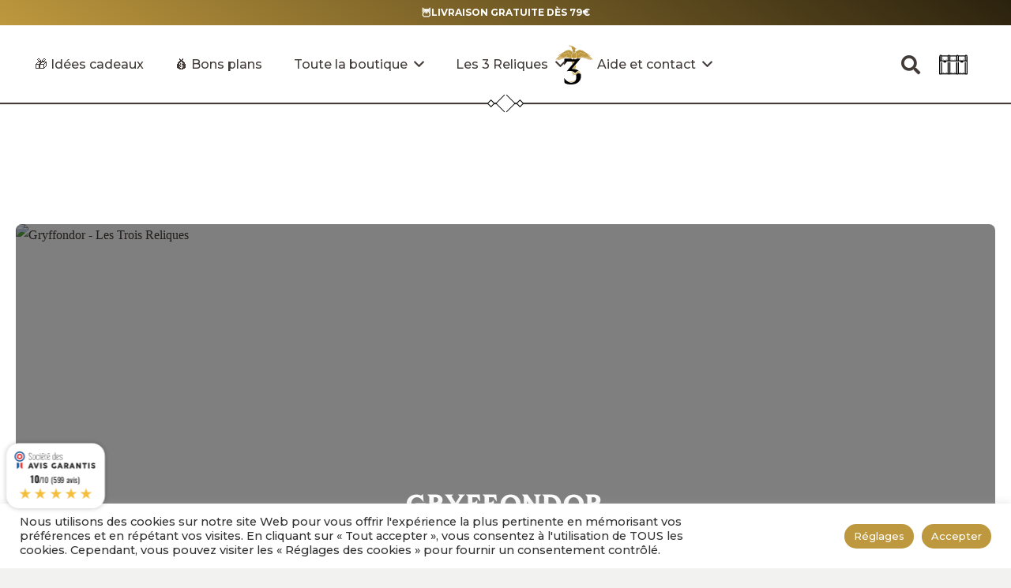

--- FILE ---
content_type: text/html; charset=UTF-8
request_url: https://www.lestroisreliques.com/produits/vetements/automne-hiver/gryffondor-automne-hiver/
body_size: 76795
content:

<!DOCTYPE HTML>
<html lang="fr-FR">
<head>
	<meta charset="UTF-8">
					<script>document.documentElement.className = document.documentElement.className + ' yes-js js_active js'</script>
			   <script> 
      var current_amount_cart = 0    
   </script>
      <script> 
      var message_error_ouverture = '';
    
   </script>
   <script> 
      var afficher_event_en_cours = '1';
    
   </script>
   <meta name='robots' content='index, follow, max-image-preview:large, max-snippet:-1, max-video-preview:-1' />
<!-- John WEB favicons -->
<link rel="shortcut icon" href="https://www.lestroisreliques.com/wp-content/uploads/favicon-16.ico" sizes="16x16">
<link rel="shortcut icon" href="https://www.lestroisreliques.com/wp-content/uploads/favicon-32.ico" sizes="32x32">
<link rel="icon" type="image/png" href="https://www.lestroisreliques.com/wp-content/uploads/favicon-16.png" sizes="16x16">
<link rel="icon" type="image/png" href="https://www.lestroisreliques.com/wp-content/uploads/favicon-32.png" sizes="32x32">
<meta name="msapplication-square70x70logo" content="https://www.lestroisreliques.com/wp-content/uploads/favicon-70.png" />
<link rel="icon" type="image/png" href="https://www.lestroisreliques.com/wp-content/uploads/favicon-96.png" sizes="96x96">
<link rel="apple-touch-icon" href="https://www.lestroisreliques.com/wp-content/uploads/favicon-120.png">
<link rel="icon" type="image/png" href="https://www.lestroisreliques.com/wp-content/uploads/favicon-128.png" sizes="128x128">
<link rel="apple-touch-icon" href="https://www.lestroisreliques.com/wp-content/uploads/favicon-152.png" sizes="152x152">
<link rel="apple-touch-icon" href="https://www.lestroisreliques.com/wp-content/uploads/favicon-167.png" sizes="167x167">
<link rel="apple-touch-icon" href="https://www.lestroisreliques.com/wp-content/uploads/favicon-180.png" sizes="180x180">
<link rel="icon" type="image/png" href="https://www.lestroisreliques.com/wp-content/uploads/favicon-192.png" sizes="192x192">
<link rel="icon" type="image/png" href="https://www.lestroisreliques.com/wp-content/uploads/favicon-196.png" sizes="196x196">
<link rel="icon" type="image/png" href="https://www.lestroisreliques.com/wp-content/uploads/favicon-228.png" sizes="228x228">
<meta name="msapplication-square270x270logo" content="https://www.lestroisreliques.com/wp-content/uploads/favicon-270.png" />
<meta name="msapplication-square310x310logo" content="https://www.lestroisreliques.com/wp-content/uploads/favicon-310.png" />
<meta name="msapplication-TileColor" content="#ffffff" />
<meta name="application-name" content="Les Trois Reliques" />
<!-- End John WEB favicons -->
<!-- Google Tag Manager for WordPress by gtm4wp.com -->
<script data-cfasync="false" data-pagespeed-no-defer>
	var gtm4wp_datalayer_name = "dataLayer";
	var dataLayer = dataLayer || [];
</script>
<!-- End Google Tag Manager for WordPress by gtm4wp.com --><script>window._wca = window._wca || [];</script>

	<!-- This site is optimized with the Yoast SEO Premium plugin v26.7 (Yoast SEO v26.7) - https://yoast.com/wordpress/plugins/seo/ -->
	<title>Gryffondor - Les 3 Reliques</title>
	<meta name="description" content="Découvrez la plus grande collection de Gryffondorchez Les 3 Reliques ! La boutique Harry Potter préféré des potterheads !" />
	<link rel="canonical" href="https://www.lestroisreliques.com/produits/vetements/automne-hiver/gryffondor-automne-hiver/" />
	<meta property="og:locale" content="fr_FR" />
	<meta property="og:type" content="article" />
	<meta property="og:title" content="Archives des Gryffondor" />
	<meta property="og:description" content="Découvrez la plus grande collection de Gryffondor chez Les 3 Reliques ! La boutique Harry Potter préféré des potterheads !" />
	<meta property="og:url" content="https://www.lestroisreliques.com/produits/vetements/automne-hiver/gryffondor-automne-hiver/" />
	<meta property="og:site_name" content="Les Trois Reliques" />
	<meta property="og:image" content="https://www.lestroisreliques.com/wp-content/uploads/les-3-reliques-boutique-harry-potter-22228.jpg" />
	<meta property="og:image:width" content="1920" />
	<meta property="og:image:height" content="1112" />
	<meta property="og:image:type" content="image/jpeg" />
	<script type="application/ld+json" class="yoast-schema-graph">{"@context":"https://schema.org","@graph":[{"@type":"CollectionPage","@id":"https://www.lestroisreliques.com/produits/vetements/automne-hiver/gryffondor-automne-hiver/","url":"https://www.lestroisreliques.com/produits/vetements/automne-hiver/gryffondor-automne-hiver/","name":"Gryffondor - Les 3 Reliques","isPartOf":{"@id":"https://www.lestroisreliques.com/#website"},"primaryImageOfPage":{"@id":"https://www.lestroisreliques.com/produits/vetements/automne-hiver/gryffondor-automne-hiver/#primaryimage"},"image":{"@id":"https://www.lestroisreliques.com/produits/vetements/automne-hiver/gryffondor-automne-hiver/#primaryimage"},"thumbnailUrl":"https://www.lestroisreliques.com/wp-content/uploads/casquette-gryffondor-en-vente-au-magasin-harry-potter-les-trois-reliques-photo-n1-18076.webp","description":"Découvrez la plus grande collection de Gryffondorchez Les 3 Reliques ! La boutique Harry Potter préféré des potterheads !","breadcrumb":{"@id":"https://www.lestroisreliques.com/produits/vetements/automne-hiver/gryffondor-automne-hiver/#breadcrumb"},"inLanguage":"fr-FR"},{"@type":"ImageObject","inLanguage":"fr-FR","@id":"https://www.lestroisreliques.com/produits/vetements/automne-hiver/gryffondor-automne-hiver/#primaryimage","url":"https://www.lestroisreliques.com/wp-content/uploads/casquette-gryffondor-en-vente-au-magasin-harry-potter-les-trois-reliques-photo-n1-18076.webp","contentUrl":"https://www.lestroisreliques.com/wp-content/uploads/casquette-gryffondor-en-vente-au-magasin-harry-potter-les-trois-reliques-photo-n1-18076.webp","width":1280,"height":1280,"caption":"Casquette gryffondor en vente au magasin Harry Potter Les Trois Reliques, photo N°1"},{"@type":"BreadcrumbList","@id":"https://www.lestroisreliques.com/produits/vetements/automne-hiver/gryffondor-automne-hiver/#breadcrumb","itemListElement":[{"@type":"ListItem","position":1,"name":"Accueil","item":"https://www.lestroisreliques.com/"},{"@type":"ListItem","position":2,"name":"Vêtements","item":"https://www.lestroisreliques.com/produits/vetements/"},{"@type":"ListItem","position":3,"name":"Accessoires de saison","item":"https://www.lestroisreliques.com/produits/vetements/automne-hiver/"},{"@type":"ListItem","position":4,"name":"Gryffondor"}]},{"@type":"WebSite","@id":"https://www.lestroisreliques.com/#website","url":"https://www.lestroisreliques.com/","name":"Les 3 Reliques - Boutique Harry Potter","description":"Boutique Harry Potter à Bourg-en-Bresse","publisher":{"@id":"https://www.lestroisreliques.com/#organization"},"alternateName":"Les 3 Reliques","potentialAction":[{"@type":"SearchAction","target":{"@type":"EntryPoint","urlTemplate":"https://www.lestroisreliques.com/?s={search_term_string}"},"query-input":{"@type":"PropertyValueSpecification","valueRequired":true,"valueName":"search_term_string"}}],"inLanguage":"fr-FR"},{"@type":"Organization","@id":"https://www.lestroisreliques.com/#organization","name":"Les 3 Reliques - Boutique Harry Potter","alternateName":"Les 3 Reliques","url":"https://www.lestroisreliques.com/","logo":{"@type":"ImageObject","inLanguage":"fr-FR","@id":"https://www.lestroisreliques.com/#/schema/logo/image/","url":"https://www.lestroisreliques.com/wp-content/uploads/les-3-reliques-boutique-harry-potter-22228.jpg","contentUrl":"https://www.lestroisreliques.com/wp-content/uploads/les-3-reliques-boutique-harry-potter-22228.jpg","width":1920,"height":1112,"caption":"Les 3 Reliques - Boutique Harry Potter"},"image":{"@id":"https://www.lestroisreliques.com/#/schema/logo/image/"},"sameAs":["https://www.facebook.com/Les3Reliques","https://www.instagram.com/les3reliques/","https://www.youtube.com/channel/UC02CwGMg505Gqj0QMaBgwpA","https://www.tiktok.com/@les3reliques"],"description":"Les 3 Reliques est la toute première boutique dédiée à la licence Harry Potter & Les Animaux Fantastiques sur le département de l'Ain. Créer en 2021, elle est la plus grande boutique Harry Potter de France à ce jour.","email":"contact@lestroisreliques.com","telephone":"0437629157","legalName":"Les 3 Reliques","foundingDate":"2021-06-15","vatID":"FR38900362286","taxID":"90036228600016","numberOfEmployees":{"@type":"QuantitativeValue","minValue":"1","maxValue":"10"},"publishingPrinciples":"https://www.lestroisreliques.com/conditions-generales-dutilisation-et-de-vente/","ownershipFundingInfo":"https://www.lestroisreliques.com/qui-sommes-nous/","actionableFeedbackPolicy":"https://www.lestroisreliques.com/foire-aux-questions/","correctionsPolicy":"https://www.lestroisreliques.com/conditions-generales-dutilisation-et-de-vente/"}]}</script>
	<!-- / Yoast SEO Premium plugin. -->


<link rel='dns-prefetch' href='//cdn.jsdelivr.net' />
<link rel='dns-prefetch' href='//widgets.guaranteed-reviews.com' />
<link rel='dns-prefetch' href='//stats.wp.com' />
<link rel='dns-prefetch' href='//use.fontawesome.com' />
<link rel='dns-prefetch' href='//cdnjs.cloudflare.com' />
<link rel='dns-prefetch' href='//fonts.googleapis.com' />
<link rel="alternate" type="application/rss+xml" title="Les Trois Reliques &raquo; Flux" href="https://www.lestroisreliques.com/feed/" />
<link rel="alternate" type="application/rss+xml" title="Les Trois Reliques &raquo; Flux des commentaires" href="https://www.lestroisreliques.com/comments/feed/" />
<link rel="alternate" type="application/rss+xml" title="Flux pour Les Trois Reliques &raquo; Gryffondor Catégorie" href="https://www.lestroisreliques.com/produits/vetements/automne-hiver/gryffondor-automne-hiver/feed/" />
<meta name="viewport" content="width=device-width, initial-scale=1">
<meta name="SKYPE_TOOLBAR" content="SKYPE_TOOLBAR_PARSER_COMPATIBLE">
<meta name="theme-color" content="#f2f2f0">
<link rel="preload" href="https://www.lestroisreliques.com/wp-content/uploads/wizardworld-webfont.woff" as="font" type="font/woff" crossorigin><style id='wp-img-auto-sizes-contain-inline-css'>
img:is([sizes=auto i],[sizes^="auto," i]){contain-intrinsic-size:3000px 1500px}
/*# sourceURL=wp-img-auto-sizes-contain-inline-css */
</style>
<link rel='stylesheet' id='alma-widget-block-frontend-css' href='https://www.lestroisreliques.com/wp-content/plugins/alma-gateway-for-woocommerce//build/alma-widget-block/alma-widget-block-view.css?ver=5.16.1' media='all' />
<link rel='stylesheet' id='alma-widget-block-frontend-cdn-css' href='https://cdn.jsdelivr.net/npm/@alma/widgets@4.X.X/dist/widgets.min.css?ver=4.x.x' media='all' />
<link rel='stylesheet' id='woo-conditional-shipping-blocks-style-css' href='https://www.lestroisreliques.com/wp-content/plugins/woo-conditional-shipping-pro/frontend/css/woo-conditional-shipping.css?ver=3.6.0.free' media='all' />
<style id='wp-emoji-styles-inline-css'>

	img.wp-smiley, img.emoji {
		display: inline !important;
		border: none !important;
		box-shadow: none !important;
		height: 1em !important;
		width: 1em !important;
		margin: 0 0.07em !important;
		vertical-align: -0.1em !important;
		background: none !important;
		padding: 0 !important;
	}
/*# sourceURL=wp-emoji-styles-inline-css */
</style>
<link rel='stylesheet' id='contact-form-7-css' href='https://www.lestroisreliques.com/wp-content/plugins/contact-form-7/includes/css/styles.css?ver=6.1.4' media='all' />
<link rel='stylesheet' id='cookie-law-info-css' href='https://www.lestroisreliques.com/wp-content/plugins/cookie-law-info/legacy/public/css/cookie-law-info-public.css?ver=3.3.9.1' media='all' />
<link rel='stylesheet' id='cookie-law-info-gdpr-css' href='https://www.lestroisreliques.com/wp-content/plugins/cookie-law-info/legacy/public/css/cookie-law-info-gdpr.css?ver=3.3.9.1' media='all' />
<style id='woocommerce-inline-inline-css'>
.woocommerce form .form-row .required { visibility: visible; }
/*# sourceURL=woocommerce-inline-inline-css */
</style>
<link rel='stylesheet' id='wpmtools_global_css-css' href='https://www.lestroisreliques.com/wp-content/plugins/wpm-tools/assets/css/global.css?ver=1768910245' media='all' />
<link rel='stylesheet' id='font_awesome-css' href='https://use.fontawesome.com/releases/v5.0.10/css/all.css?ver=6.9' media='all' />
<link rel='stylesheet' id='wpmtools_front_css-css' href='https://www.lestroisreliques.com/wp-content/plugins/wpm-tools/assets/css/front.css?ver=1768910245' media='all' />
<link rel='stylesheet' id='tagsinput_front_css-css' href='https://www.lestroisreliques.com/wp-content/plugins/wpm-tools/assets/js/tagsinput/jquery.tagsinput.css?ver=1768910245' media='all' />
<link rel='stylesheet' id='select2_front_css-css' href='https://cdnjs.cloudflare.com/ajax/libs/select2/4.0.13/css/select2.min.css?ver=1768910245' media='all' />
<link rel='stylesheet' id='wpmtools_custom_css-css' href='https://www.lestroisreliques.com/wp-content/plugins/wpm-tools/assets/css/custom.css?ver=1768910246' media='all' />
<link rel='stylesheet' id='rocket_front_css-css' href='https://www.lestroisreliques.com/wp-content/plugins/wpm-tools/inc/plugins/rocket/assets/css/front.css?ver=1768910245' media='all' />
<link rel='stylesheet' id='rocket_l3r_css-css' href='https://www.lestroisreliques.com/wp-content/plugins/wpm-tools/inc/plugins/rocket/assets/css/l3r.css?ver=1768910245' media='all' />
<link rel='stylesheet' id='rocket_grid_css-css' href='https://www.lestroisreliques.com/wp-content/plugins/wpm-tools/inc/plugins/rocket/assets/css/grid.css?ver=1768910245' media='all' />
<link rel='stylesheet' id='rocket_lotties_css-css' href='https://www.lestroisreliques.com/wp-content/plugins/wpm-tools/inc/plugins/rocket/assets/css/lotties.css?ver=1768910245' media='all' />
<link rel='stylesheet' id='wpm_svg_css-css' href='https://www.lestroisreliques.com/wp-content/plugins/wpm-tools/inc/plugins/siti/assets/css/svg.css?ver=1768910245' media='all' />
<link rel='stylesheet' id='siti_grids_css-css' href='https://www.lestroisreliques.com/wp-content/plugins/wpm-tools/inc/plugins/siti/assets/css/grids.css?ver=1768910245' media='all' />
<link rel='stylesheet' id='wpm_front_bots_css-css' href='https://www.lestroisreliques.com/wp-content/plugins/wpm-tools/inc/plugins/woogift/assets/css/front.css?ver=1768910245' media='all' />
<link rel='stylesheet' id='woo_conditional_shipping_css-css' href='https://www.lestroisreliques.com/wp-content/plugins/woo-conditional-shipping-pro/includes/frontend/../../frontend/css/woo-conditional-shipping.css?ver=3.6.0.free' media='all' />
<link rel='stylesheet' id='yith-quick-view-css' href='https://www.lestroisreliques.com/wp-content/plugins/yith-woocommerce-quick-view/assets/css/yith-quick-view.css?ver=2.10.0' media='all' />
<style id='yith-quick-view-inline-css'>

				#yith-quick-view-modal .yith-quick-view-overlay{background:rgba( 0, 0, 0, 0.8)}
				#yith-quick-view-modal .yith-wcqv-main{background:#ffffff;}
				#yith-quick-view-close{color:#cdcdcd;}
				#yith-quick-view-close:hover{color:rgb(191,153,62);}
/*# sourceURL=yith-quick-view-inline-css */
</style>
<link rel='stylesheet' id='jquery-selectBox-css' href='https://www.lestroisreliques.com/wp-content/plugins/yith-woocommerce-wishlist/assets/css/jquery.selectBox.css?ver=1.2.0' media='all' />
<link rel='stylesheet' id='woocommerce_prettyPhoto_css-css' href='//www.lestroisreliques.com/wp-content/plugins/woocommerce/assets/css/prettyPhoto.css?ver=3.1.6' media='all' />
<link rel='stylesheet' id='yith-wcwl-main-css' href='https://www.lestroisreliques.com/wp-content/plugins/yith-woocommerce-wishlist/assets/css/style.css?ver=4.11.0' media='all' />
<style id='yith-wcwl-main-inline-css'>
 :root { --color-add-to-wishlist-background: #333333; --color-add-to-wishlist-text: #FFFFFF; --color-add-to-wishlist-border: #333333; --color-add-to-wishlist-background-hover: #333333; --color-add-to-wishlist-text-hover: #FFFFFF; --color-add-to-wishlist-border-hover: #333333; --rounded-corners-radius: 16px; --color-add-to-cart-background: #333333; --color-add-to-cart-text: #FFFFFF; --color-add-to-cart-border: #333333; --color-add-to-cart-background-hover: rgb(190,152,62); --color-add-to-cart-text-hover: #FFFFFF; --color-add-to-cart-border-hover: #4F4F4F; --add-to-cart-rounded-corners-radius: 32px; --color-button-style-1-background: #333333; --color-button-style-1-text: #FFFFFF; --color-button-style-1-border: #333333; --color-button-style-1-background-hover: #4F4F4F; --color-button-style-1-text-hover: #FFFFFF; --color-button-style-1-border-hover: #4F4F4F; --color-button-style-2-background: #333333; --color-button-style-2-text: #FFFFFF; --color-button-style-2-border: #333333; --color-button-style-2-background-hover: #4F4F4F; --color-button-style-2-text-hover: #FFFFFF; --color-button-style-2-border-hover: #4F4F4F; --color-wishlist-table-background: #FFFFFF; --color-wishlist-table-text: #6d6c6c; --color-wishlist-table-border: #FFFFFF; --color-headers-background: #F4F4F4; --color-share-button-color: #FFFFFF; --color-share-button-color-hover: #FFFFFF; --color-fb-button-background: rgb(190,152,62); --color-fb-button-background-hover: rgb(0,0,0); --color-tw-button-background: rgb(190,152,62); --color-tw-button-background-hover: rgb(0,0,0); --color-pr-button-background: rgb(190,152,62); --color-pr-button-background-hover: rgb(0,0,0); --color-em-button-background: rgb(190,152,62); --color-em-button-background-hover: rgb(0,0,0); --color-wa-button-background: rgb(190,152,62); --color-wa-button-background-hover: rgb(0,0,0); --feedback-duration: 3s } 
 :root { --color-add-to-wishlist-background: #333333; --color-add-to-wishlist-text: #FFFFFF; --color-add-to-wishlist-border: #333333; --color-add-to-wishlist-background-hover: #333333; --color-add-to-wishlist-text-hover: #FFFFFF; --color-add-to-wishlist-border-hover: #333333; --rounded-corners-radius: 16px; --color-add-to-cart-background: #333333; --color-add-to-cart-text: #FFFFFF; --color-add-to-cart-border: #333333; --color-add-to-cart-background-hover: rgb(190,152,62); --color-add-to-cart-text-hover: #FFFFFF; --color-add-to-cart-border-hover: #4F4F4F; --add-to-cart-rounded-corners-radius: 32px; --color-button-style-1-background: #333333; --color-button-style-1-text: #FFFFFF; --color-button-style-1-border: #333333; --color-button-style-1-background-hover: #4F4F4F; --color-button-style-1-text-hover: #FFFFFF; --color-button-style-1-border-hover: #4F4F4F; --color-button-style-2-background: #333333; --color-button-style-2-text: #FFFFFF; --color-button-style-2-border: #333333; --color-button-style-2-background-hover: #4F4F4F; --color-button-style-2-text-hover: #FFFFFF; --color-button-style-2-border-hover: #4F4F4F; --color-wishlist-table-background: #FFFFFF; --color-wishlist-table-text: #6d6c6c; --color-wishlist-table-border: #FFFFFF; --color-headers-background: #F4F4F4; --color-share-button-color: #FFFFFF; --color-share-button-color-hover: #FFFFFF; --color-fb-button-background: rgb(190,152,62); --color-fb-button-background-hover: rgb(0,0,0); --color-tw-button-background: rgb(190,152,62); --color-tw-button-background-hover: rgb(0,0,0); --color-pr-button-background: rgb(190,152,62); --color-pr-button-background-hover: rgb(0,0,0); --color-em-button-background: rgb(190,152,62); --color-em-button-background-hover: rgb(0,0,0); --color-wa-button-background: rgb(190,152,62); --color-wa-button-background-hover: rgb(0,0,0); --feedback-duration: 3s } 
/*# sourceURL=yith-wcwl-main-inline-css */
</style>
<link rel='stylesheet' id='us-fonts-css' href='https://fonts.googleapis.com/css?family=Montserrat%3A500%2C700&#038;display=swap&#038;ver=6.9' media='all' />
<link rel='stylesheet' id='wcpa-frontend-css' href='https://www.lestroisreliques.com/wp-content/plugins/woo-custom-product-addons/assets/css/style_1.css?ver=3.0.19' media='all' />
<link rel='stylesheet' id='mdp-lottier-wpbakery-css' href='https://www.lestroisreliques.com/wp-content/plugins/lottier-wpbakery/css/lottier-wpbakery.min.css?ver=1.1.2' media='all' />
<link rel='stylesheet' id='us-style-css' href='https://www.lestroisreliques.com/wp-content/themes/Impreza/css/style.min.css?ver=8.16' media='all' />
<link rel='stylesheet' id='us-ripple-css' href='https://www.lestroisreliques.com/wp-content/themes/Impreza/common/css/base/ripple.css?ver=8.16' media='all' />
<link rel='stylesheet' id='us-woocommerce-css' href='https://www.lestroisreliques.com/wp-content/themes/Impreza/common/css/plugins/woocommerce.min.css?ver=8.16' media='all' />
<link rel='stylesheet' id='theme-style-css' href='https://www.lestroisreliques.com/wp-content/themes/Impreza-child/style.css?ver=8.16' media='all' />
<script src="https://www.lestroisreliques.com/wp-includes/js/jquery/jquery.min.js?ver=3.7.1" id="jquery-core-js"></script>
<script id="cookie-law-info-js-extra">
var Cli_Data = {"nn_cookie_ids":[],"cookielist":[],"non_necessary_cookies":[],"ccpaEnabled":"","ccpaRegionBased":"","ccpaBarEnabled":"","strictlyEnabled":["necessary","obligatoire"],"ccpaType":"gdpr","js_blocking":"1","custom_integration":"","triggerDomRefresh":"","secure_cookies":""};
var cli_cookiebar_settings = {"animate_speed_hide":"500","animate_speed_show":"500","background":"#FFF","border":"#b1a6a6c2","border_on":"","button_1_button_colour":"#61a229","button_1_button_hover":"#4e8221","button_1_link_colour":"#fff","button_1_as_button":"1","button_1_new_win":"","button_2_button_colour":"#333","button_2_button_hover":"#292929","button_2_link_colour":"#ffffff","button_2_as_button":"1","button_2_hidebar":"","button_3_button_colour":"#dedfe0","button_3_button_hover":"#b2b2b3","button_3_link_colour":"#333333","button_3_as_button":"1","button_3_new_win":"","button_4_button_colour":"#dedfe0","button_4_button_hover":"#b2b2b3","button_4_link_colour":"#333333","button_4_as_button":"1","button_7_button_colour":"#61a229","button_7_button_hover":"#4e8221","button_7_link_colour":"#fff","button_7_as_button":"1","button_7_new_win":"","font_family":"inherit","header_fix":"","notify_animate_hide":"1","notify_animate_show":"1","notify_div_id":"#cookie-law-info-bar","notify_position_horizontal":"left","notify_position_vertical":"bottom","scroll_close":"","scroll_close_reload":"","accept_close_reload":"","reject_close_reload":"","showagain_tab":"","showagain_background":"#fff","showagain_border":"#000","showagain_div_id":"#cookie-law-info-again","showagain_x_position":"10px","text":"#333333","show_once_yn":"1","show_once":"10000","logging_on":"","as_popup":"","popup_overlay":"1","bar_heading_text":"","cookie_bar_as":"banner","popup_showagain_position":"bottom-right","widget_position":"left"};
var log_object = {"ajax_url":"https://www.lestroisreliques.com/wp-admin/admin-ajax.php"};
//# sourceURL=cookie-law-info-js-extra
</script>
<script src="https://www.lestroisreliques.com/wp-content/plugins/cookie-law-info/legacy/public/js/cookie-law-info-public.js?ver=3.3.9.1" id="cookie-law-info-js"></script>
<script src="https://www.lestroisreliques.com/wp-content/plugins/woocommerce/assets/js/jquery-blockui/jquery.blockUI.min.js?ver=2.7.0-wc.10.4.3" id="wc-jquery-blockui-js" defer data-wp-strategy="defer"></script>
<script id="wc-add-to-cart-js-extra">
var wc_add_to_cart_params = {"ajax_url":"/wp-admin/admin-ajax.php","wc_ajax_url":"/?wc-ajax=%%endpoint%%","i18n_view_cart":"Voir le panier","cart_url":"https://www.lestroisreliques.com/panier/","is_cart":"","cart_redirect_after_add":"no"};
//# sourceURL=wc-add-to-cart-js-extra
</script>
<script src="https://www.lestroisreliques.com/wp-content/plugins/woocommerce/assets/js/frontend/add-to-cart.min.js?ver=10.4.3" id="wc-add-to-cart-js" defer data-wp-strategy="defer"></script>
<script src="https://www.lestroisreliques.com/wp-content/plugins/woocommerce/assets/js/js-cookie/js.cookie.min.js?ver=2.1.4-wc.10.4.3" id="wc-js-cookie-js" defer data-wp-strategy="defer"></script>
<script id="woocommerce-js-extra">
var woocommerce_params = {"ajax_url":"/wp-admin/admin-ajax.php","wc_ajax_url":"/?wc-ajax=%%endpoint%%","i18n_password_show":"Afficher le mot de passe","i18n_password_hide":"Masquer le mot de passe"};
//# sourceURL=woocommerce-js-extra
</script>
<script src="https://www.lestroisreliques.com/wp-content/plugins/woocommerce/assets/js/frontend/woocommerce.min.js?ver=10.4.3" id="woocommerce-js" defer data-wp-strategy="defer"></script>
<script id="woo-conditional-shipping-js-js-extra">
var conditional_shipping_settings = {"trigger_fields":[]};
//# sourceURL=woo-conditional-shipping-js-js-extra
</script>
<script src="https://www.lestroisreliques.com/wp-content/plugins/woo-conditional-shipping-pro/includes/frontend/../../frontend/js/woo-conditional-shipping.js?ver=3.6.0.free" id="woo-conditional-shipping-js-js"></script>
<script src="https://stats.wp.com/s-202604.js" id="woocommerce-analytics-js" defer data-wp-strategy="defer"></script>
<link rel="https://api.w.org/" href="https://www.lestroisreliques.com/wp-json/" /><link rel="alternate" title="JSON" type="application/json" href="https://www.lestroisreliques.com/wp-json/wp/v2/product_cat/318" /><link rel="EditURI" type="application/rsd+xml" title="RSD" href="https://www.lestroisreliques.com/xmlrpc.php?rsd" />
<meta name="generator" content="WordPress 6.9" />
<meta name="generator" content="WooCommerce 10.4.3" />
	<style>img#wpstats{display:none}</style>
		
<!-- Google Tag Manager for WordPress by gtm4wp.com -->
<!-- GTM Container placement set to automatic -->
<script data-cfasync="false" data-pagespeed-no-defer>
	var dataLayer_content = {"pagePostType":"product","pagePostType2":"tax-product","pageCategory":[]};
	dataLayer.push( dataLayer_content );
</script>
<script data-cfasync="false" data-pagespeed-no-defer>
(function(w,d,s,l,i){w[l]=w[l]||[];w[l].push({'gtm.start':
new Date().getTime(),event:'gtm.js'});var f=d.getElementsByTagName(s)[0],
j=d.createElement(s),dl=l!='dataLayer'?'&l='+l:'';j.async=true;j.src=
'//www.googletagmanager.com/gtm.js?id='+i+dl;f.parentNode.insertBefore(j,f);
})(window,document,'script','dataLayer','GTM-NCGRTG7P');
</script>
<!-- End Google Tag Manager for WordPress by gtm4wp.com --><!-- Google site verification - Google Listings & Ads -->
<meta name="google-site-verification" content="LzLqQmPRT36yYPeqj1-QRI45D9r94OQTh8pNc6xvvnA" />
		<script>
			if ( ! /Android|webOS|iPhone|iPad|iPod|BlackBerry|IEMobile|Opera Mini/i.test( navigator.userAgent ) ) {
				var root = document.getElementsByTagName( 'html' )[ 0 ]
				root.className += " no-touch";
			}
		</script>
			<noscript><style>.woocommerce-product-gallery{ opacity: 1 !important; }</style></noscript>
	<meta name="generator" content="Powered by WPBakery Page Builder - drag and drop page builder for WordPress."/>
<style>:root{  --wcpaSectionTitleSize:14px;   --wcpaLabelSize:14px;   --wcpaDescSize:13px;   --wcpaErrorSize:13px;   --wcpaLabelWeight:normal;   --wcpaDescWeight:normal;   --wcpaBorderWidth:1px;   --wcpaBorderRadius:6px;   --wcpaInputHeight:45px;   --wcpaCheckLabelSize:14px;   --wcpaCheckBorderWidth:1px;   --wcpaCheckWidth:20px;   --wcpaCheckHeight:20px;   --wcpaCheckBorderRadius:4px;   --wcpaCheckButtonRadius:5px;   --wcpaCheckButtonBorder:2px; }:root{  --wcpaButtonColor:#3340d3;   --wcpaLabelColor:#424242;   --wcpaDescColor:#797979;   --wcpaBorderColor:#c6d0e9;   --wcpaBorderColorFocus:#3561f3;   --wcpaInputBgColor:#FFFFFF;   --wcpaInputColor:#5d5d5d;   --wcpaCheckLabelColor:#4a4a4a;   --wcpaCheckBgColor:#3340d3;   --wcpaCheckBorderColor:#B9CBE3;   --wcpaCheckTickColor:#ffffff;   --wcpaRadioBgColor:#3340d3;   --wcpaRadioBorderColor:#B9CBE3;   --wcpaRadioTickColor:#ffffff;   --wcpaButtonTextColor:#ffffff;   --wcpaErrorColor:#F55050; }:root{}</style><link rel="icon" href="https://www.lestroisreliques.com/wp-content/uploads/lestroisreliques-com-favicon-les-3-reliques-la-boutique-dharry-potter-163-50x50.png" sizes="32x32" />
<link rel="icon" href="https://www.lestroisreliques.com/wp-content/uploads/lestroisreliques-com-favicon-les-3-reliques-la-boutique-dharry-potter-163-200x200.png" sizes="192x192" />
<link rel="apple-touch-icon" href="https://www.lestroisreliques.com/wp-content/uploads/lestroisreliques-com-favicon-les-3-reliques-la-boutique-dharry-potter-163-200x200.png" />
<meta name="msapplication-TileImage" content="https://www.lestroisreliques.com/wp-content/uploads/lestroisreliques-com-favicon-les-3-reliques-la-boutique-dharry-potter-163-300x300.png" />
<!-- WPM custom Woo style -->
<style>.woocommerce-product-gallery.woocommerce-product-gallery--with-images ol li{width:16.666666666667% !important;}</style>
<!-- END WPM custom Woo style --><noscript><style> .wpb_animate_when_almost_visible { opacity: 1; }</style></noscript>		<style id="us-icon-fonts">@font-face{font-display:block;font-style:normal;font-family:"fontawesome";font-weight:900;src:url("https://www.lestroisreliques.com/wp-content/themes/Impreza/fonts/fa-solid-900.woff2?ver=8.16") format("woff2"),url("https://www.lestroisreliques.com/wp-content/themes/Impreza/fonts/fa-solid-900.woff?ver=8.16") format("woff")}.fas{font-family:"fontawesome";font-weight:900}@font-face{font-display:block;font-style:normal;font-family:"fontawesome";font-weight:400;src:url("https://www.lestroisreliques.com/wp-content/themes/Impreza/fonts/fa-regular-400.woff2?ver=8.16") format("woff2"),url("https://www.lestroisreliques.com/wp-content/themes/Impreza/fonts/fa-regular-400.woff?ver=8.16") format("woff")}.far{font-family:"fontawesome";font-weight:400}@font-face{font-display:block;font-style:normal;font-family:"fontawesome";font-weight:300;src:url("https://www.lestroisreliques.com/wp-content/themes/Impreza/fonts/fa-light-300.woff2?ver=8.16") format("woff2"),url("https://www.lestroisreliques.com/wp-content/themes/Impreza/fonts/fa-light-300.woff?ver=8.16") format("woff")}.fal{font-family:"fontawesome";font-weight:300}@font-face{font-display:block;font-style:normal;font-family:"Font Awesome 5 Duotone";font-weight:900;src:url("https://www.lestroisreliques.com/wp-content/themes/Impreza/fonts/fa-duotone-900.woff2?ver=8.16") format("woff2"),url("https://www.lestroisreliques.com/wp-content/themes/Impreza/fonts/fa-duotone-900.woff?ver=8.16") format("woff")}.fad{font-family:"Font Awesome 5 Duotone";font-weight:900}.fad{position:relative}.fad:before{position:absolute}.fad:after{opacity:0.4}@font-face{font-display:block;font-style:normal;font-family:"Font Awesome 5 Brands";font-weight:400;src:url("https://www.lestroisreliques.com/wp-content/themes/Impreza/fonts/fa-brands-400.woff2?ver=8.16") format("woff2"),url("https://www.lestroisreliques.com/wp-content/themes/Impreza/fonts/fa-brands-400.woff?ver=8.16") format("woff")}.fab{font-family:"Font Awesome 5 Brands";font-weight:400}@font-face{font-display:block;font-style:normal;font-family:"Material Icons";font-weight:400;src:url("https://www.lestroisreliques.com/wp-content/themes/Impreza/fonts/material-icons.woff2?ver=8.16") format("woff2"),url("https://www.lestroisreliques.com/wp-content/themes/Impreza/fonts/material-icons.woff?ver=8.16") format("woff")}.material-icons{font-family:"Material Icons";font-weight:400}</style>
				<style id="us-theme-options-css">:root{--color-header-middle-bg:#ffffff;--color-header-middle-bg-grad:#ffffff;--color-header-middle-text:#423b38;--color-header-middle-text-hover:#be983e;--color-header-transparent-bg:transparent;--color-header-transparent-bg-grad:transparent;--color-header-transparent-text:#ffffff;--color-header-transparent-text-hover:#ffffff;--color-chrome-toolbar:#f2f2f0;--color-chrome-toolbar-grad:#f2f2f0;--color-header-top-bg:#f2f2f0;--color-header-top-bg-grad:#f2f2f0;--color-header-top-text:#8f8b88;--color-header-top-text-hover:#be983e;--color-header-top-transparent-bg:rgba(0,0,0,0.2);--color-header-top-transparent-bg-grad:rgba(0,0,0,0.2);--color-header-top-transparent-text:rgba(255,255,255,0.66);--color-header-top-transparent-text-hover:#fff;--color-content-bg:#ffffff;--color-content-bg-grad:#ffffff;--color-content-bg-alt:#f2f2f0;--color-content-bg-alt-grad:#f2f2f0;--color-content-border:#e8e5e1;--color-content-heading:#21201e;--color-content-heading-grad:#21201e;--color-content-text:#423b38;--color-content-link:#be983e;--color-content-link-hover:#423b38;--color-content-primary:#be983e;--color-content-primary-grad:#be983e;--color-content-secondary:#423b38;--color-content-secondary-grad:#423b38;--color-content-faded:#8f8b88;--color-content-overlay:rgba(33,32,30,0.80);--color-content-overlay-grad:rgba(33,32,30,0.80);--color-alt-content-bg:#f2f2f0;--color-alt-content-bg-grad:#f2f2f0;--color-alt-content-bg-alt:#ffffff;--color-alt-content-bg-alt-grad:#ffffff;--color-alt-content-border:#e8e5e1;--color-alt-content-heading:#21201e;--color-alt-content-heading-grad:#21201e;--color-alt-content-text:#423b38;--color-alt-content-link:#be983e;--color-alt-content-link-hover:#423b38;--color-alt-content-primary:#be983e;--color-alt-content-primary-grad:#be983e;--color-alt-content-secondary:#423b38;--color-alt-content-secondary-grad:#423b38;--color-alt-content-faded:#8f8b88;--color-alt-content-overlay:rgba(190,152,62,0.85);--color-alt-content-overlay-grad:rgba(190,152,62,0.85);--color-footer-bg:#423b38;--color-footer-bg-grad:#423b38;--color-footer-bg-alt:#21201e;--color-footer-bg-alt-grad:#21201e;--color-footer-border:#4d4a49;--color-footer-heading:#cccccc;--color-footer-heading-grad:#cccccc;--color-footer-text:#8f8b88;--color-footer-link:#ccc9c8;--color-footer-link-hover:#ffffff;--color-subfooter-bg:#423b38;--color-subfooter-bg-grad:#423b38;--color-subfooter-bg-alt:#21201e;--color-subfooter-bg-alt-grad:#21201e;--color-subfooter-border:#4d4a49;--color-subfooter-heading:#cccccc;--color-subfooter-heading-grad:#cccccc;--color-subfooter-text:#8f8b88;--color-subfooter-link:#ccc9c8;--color-subfooter-link-hover:#ffffff;--color-content-primary-faded:rgba(190,152,62,0.15);--box-shadow:0 5px 15px rgba(0,0,0,.15);--box-shadow-up:0 -5px 15px rgba(0,0,0,.15);--site-content-width:1600px;--inputs-font-size:1rem;--inputs-height:2.8rem;--inputs-padding:0.8rem;--inputs-border-width:0px;--inputs-text-color:var(--color-content-text);--font-body:"Montserrat",sans-serif;--font-h1:"Wizard World";--font-h2:"Wizard World";--font-h3:"Wizard World";--font-h4:"Wizard World";--font-h5:"Wizard World";--font-h6:"Wizard World"}html,.l-header .widget,.menu-item-object-us_page_block{font-family:var(--font-body);font-weight:500;font-size:16px;line-height:28px}@font-face{font-display:swap;font-style:normal;font-family:"Wizard World";font-weight:400;src:url(/wp-content/uploads/wizardworld-webfont.woff) format("woff")}h1{font-family:var(--font-h1);font-weight:700;font-size:max( 2.2rem,2.2vw );line-height:1.2;letter-spacing:0;margin-bottom:0.6em}h2{font-family:var(--font-h2);font-weight:700;font-size:max( 1.5rem,1.8vw );line-height:1.2;letter-spacing:0;margin-bottom:0.6em}h3{font-family:var(--font-h3);font-weight:700;font-size:max( 1.4rem,1.4vw );line-height:1.2;letter-spacing:0;margin-bottom:0.6em}.woocommerce-Reviews-title,.widgettitle,h4{font-family:var(--font-h4);font-weight:700;font-size:max( 1.2rem,1.2vw );line-height:1.2;letter-spacing:0;margin-bottom:0.6em}h5{font-family:var(--font-h5);font-weight:700;font-size:max( 1.1rem,1.1vw );line-height:1.2;letter-spacing:0;margin-bottom:0.6em}h6{font-family:var(--font-h6);font-weight:700;font-size:max( 1rem,1vw );line-height:1.2;letter-spacing:0;margin-bottom:0.6em}@media (max-width:768px){html{font-size:15px;line-height:28px}}body{background:var(--color-content-bg-alt)}.l-canvas.type_boxed,.l-canvas.type_boxed .l-subheader,.l-canvas.type_boxed~.l-footer{max-width:1300px}@media (max-width:1680px){.l-main .aligncenter{max-width:calc(100vw - 5rem)}}.l-sidebar{width:25%}.l-content{width:70%}@media (min-width:1281px){body.usb_preview .hide_on_default{opacity:0.25!important}.vc_hidden-lg,body:not(.usb_preview) .hide_on_default{display:none!important}.default_align_left{text-align:left}.default_align_right{text-align:right}.default_align_center{text-align:center}.w-hwrapper>.default_align_justify,.default_align_justify>.w-btn{width:100%}}@media (min-width:1025px) and (max-width:1280px){body.usb_preview .hide_on_laptops{opacity:0.25!important}.vc_hidden-md,body:not(.usb_preview) .hide_on_laptops{display:none!important}.laptops_align_left{text-align:left}.laptops_align_right{text-align:right}.laptops_align_center{text-align:center}.w-hwrapper>.laptops_align_justify,.laptops_align_justify>.w-btn{width:100%}}@media (min-width:769px) and (max-width:1024px){body.usb_preview .hide_on_tablets{opacity:0.25!important}.vc_hidden-sm,body:not(.usb_preview) .hide_on_tablets{display:none!important}.tablets_align_left{text-align:left}.tablets_align_right{text-align:right}.tablets_align_center{text-align:center}.w-hwrapper>.tablets_align_justify,.tablets_align_justify>.w-btn{width:100%}}@media (max-width:768px){body.usb_preview .hide_on_mobiles{opacity:0.25!important}.vc_hidden-xs,body:not(.usb_preview) .hide_on_mobiles{display:none!important}.mobiles_align_left{text-align:left}.mobiles_align_right{text-align:right}.mobiles_align_center{text-align:center}.w-hwrapper>.mobiles_align_justify,.mobiles_align_justify>.w-btn{width:100%}}@media (max-width:1280px){.g-cols.laptops-cols_1{grid-template-columns:100%}.g-cols.laptops-cols_1.reversed>div:last-of-type{order:-1}.g-cols.laptops-cols_2{grid-template-columns:repeat(2,1fr)}.g-cols.laptops-cols_3{grid-template-columns:repeat(3,1fr)}.g-cols.laptops-cols_4{grid-template-columns:repeat(4,1fr)}.g-cols.laptops-cols_5{grid-template-columns:repeat(5,1fr)}.g-cols.laptops-cols_6{grid-template-columns:repeat(6,1fr)}.g-cols.laptops-cols_1-2{grid-template-columns:1fr 2fr}.g-cols.laptops-cols_2-1{grid-template-columns:2fr 1fr}.g-cols.laptops-cols_2-3{grid-template-columns:2fr 3fr}.g-cols.laptops-cols_3-2{grid-template-columns:3fr 2fr}.g-cols.laptops-cols_1-3{grid-template-columns:1fr 3fr}.g-cols.laptops-cols_3-1{grid-template-columns:3fr 1fr}.g-cols.laptops-cols_1-4{grid-template-columns:1fr 4fr}.g-cols.laptops-cols_4-1{grid-template-columns:4fr 1fr}.g-cols.laptops-cols_1-5{grid-template-columns:1fr 5fr}.g-cols.laptops-cols_5-1{grid-template-columns:5fr 1fr}.g-cols.laptops-cols_1-2-1{grid-template-columns:1fr 2fr 1fr}.g-cols.laptops-cols_1-3-1{grid-template-columns:1fr 3fr 1fr}.g-cols.laptops-cols_1-4-1{grid-template-columns:1fr 4fr 1fr}}@media (max-width:1024px){.g-cols.tablets-cols_1{grid-template-columns:100%}.g-cols.tablets-cols_1.reversed>div:last-of-type{order:-1}.g-cols.tablets-cols_2{grid-template-columns:repeat(2,1fr)}.g-cols.tablets-cols_3{grid-template-columns:repeat(3,1fr)}.g-cols.tablets-cols_4{grid-template-columns:repeat(4,1fr)}.g-cols.tablets-cols_5{grid-template-columns:repeat(5,1fr)}.g-cols.tablets-cols_6{grid-template-columns:repeat(6,1fr)}.g-cols.tablets-cols_1-2{grid-template-columns:1fr 2fr}.g-cols.tablets-cols_2-1{grid-template-columns:2fr 1fr}.g-cols.tablets-cols_2-3{grid-template-columns:2fr 3fr}.g-cols.tablets-cols_3-2{grid-template-columns:3fr 2fr}.g-cols.tablets-cols_1-3{grid-template-columns:1fr 3fr}.g-cols.tablets-cols_3-1{grid-template-columns:3fr 1fr}.g-cols.tablets-cols_1-4{grid-template-columns:1fr 4fr}.g-cols.tablets-cols_4-1{grid-template-columns:4fr 1fr}.g-cols.tablets-cols_1-5{grid-template-columns:1fr 5fr}.g-cols.tablets-cols_5-1{grid-template-columns:5fr 1fr}.g-cols.tablets-cols_1-2-1{grid-template-columns:1fr 2fr 1fr}.g-cols.tablets-cols_1-3-1{grid-template-columns:1fr 3fr 1fr}.g-cols.tablets-cols_1-4-1{grid-template-columns:1fr 4fr 1fr}}@media (max-width:768px){.g-cols.mobiles-cols_1{grid-template-columns:100%}.g-cols.mobiles-cols_1.reversed>div:last-of-type{order:-1}.g-cols.mobiles-cols_2{grid-template-columns:repeat(2,1fr)}.g-cols.mobiles-cols_3{grid-template-columns:repeat(3,1fr)}.g-cols.mobiles-cols_4{grid-template-columns:repeat(4,1fr)}.g-cols.mobiles-cols_5{grid-template-columns:repeat(5,1fr)}.g-cols.mobiles-cols_6{grid-template-columns:repeat(6,1fr)}.g-cols.mobiles-cols_1-2{grid-template-columns:1fr 2fr}.g-cols.mobiles-cols_2-1{grid-template-columns:2fr 1fr}.g-cols.mobiles-cols_2-3{grid-template-columns:2fr 3fr}.g-cols.mobiles-cols_3-2{grid-template-columns:3fr 2fr}.g-cols.mobiles-cols_1-3{grid-template-columns:1fr 3fr}.g-cols.mobiles-cols_3-1{grid-template-columns:3fr 1fr}.g-cols.mobiles-cols_1-4{grid-template-columns:1fr 4fr}.g-cols.mobiles-cols_4-1{grid-template-columns:4fr 1fr}.g-cols.mobiles-cols_1-5{grid-template-columns:1fr 5fr}.g-cols.mobiles-cols_5-1{grid-template-columns:5fr 1fr}.g-cols.mobiles-cols_1-2-1{grid-template-columns:1fr 2fr 1fr}.g-cols.mobiles-cols_1-3-1{grid-template-columns:1fr 3fr 1fr}.g-cols.mobiles-cols_1-4-1{grid-template-columns:1fr 4fr 1fr}.g-cols:not([style*="grid-gap"]){grid-gap:1.5rem}}@media (max-width:767px){.l-canvas{overflow:hidden}.g-cols.stacking_default.reversed>div:last-of-type{order:-1}.g-cols.stacking_default.via_flex>div:not([class*="vc_col-xs"]){width:100%;margin:0 0 1.5rem}.g-cols.stacking_default.via_grid.mobiles-cols_1{grid-template-columns:100%}.g-cols.stacking_default.via_flex.type_boxes>div,.g-cols.stacking_default.via_flex.reversed>div:first-child,.g-cols.stacking_default.via_flex:not(.reversed)>div:last-child,.g-cols.stacking_default.via_flex>div.has_bg_color{margin-bottom:0}.g-cols.stacking_default.via_flex.type_default>.wpb_column.stretched{margin-left:-1rem;margin-right:-1rem}.g-cols.stacking_default.via_grid.mobiles-cols_1>.wpb_column.stretched,.g-cols.stacking_default.via_flex.type_boxes>.wpb_column.stretched{margin-left:-2.5rem;margin-right:-2.5rem;width:auto}.vc_column-inner.type_sticky>.wpb_wrapper,.vc_column_container.type_sticky>.vc_column-inner{top:0!important}}@media (min-width:768px){body:not(.rtl) .l-section.for_sidebar.at_left>div>.l-sidebar,.rtl .l-section.for_sidebar.at_right>div>.l-sidebar{order:-1}.vc_column_container.type_sticky>.vc_column-inner,.vc_column-inner.type_sticky>.wpb_wrapper{position:-webkit-sticky;position:sticky}.l-section.type_sticky{position:-webkit-sticky;position:sticky;top:0;z-index:11;transform:translateZ(0); transition:top 0.3s cubic-bezier(.78,.13,.15,.86) 0.1s}.header_hor .l-header.post_fixed.sticky_auto_hide{z-index:12}.admin-bar .l-section.type_sticky{top:32px}.l-section.type_sticky>.l-section-h{transition:padding-top 0.3s}.header_hor .l-header.pos_fixed:not(.down)~.l-main .l-section.type_sticky:not(:first-of-type){top:var(--header-sticky-height)}.admin-bar.header_hor .l-header.pos_fixed:not(.down)~.l-main .l-section.type_sticky:not(:first-of-type){top:calc( var(--header-sticky-height) + 32px )}.header_hor .l-header.pos_fixed.sticky:not(.down)~.l-main .l-section.type_sticky:first-of-type>.l-section-h{padding-top:var(--header-sticky-height)}.header_hor.headerinpos_bottom .l-header.pos_fixed.sticky:not(.down)~.l-main .l-section.type_sticky:first-of-type>.l-section-h{padding-bottom:var(--header-sticky-height)!important}}@media screen and (min-width:1680px){.g-cols.via_flex.type_default>.wpb_column.stretched:first-of-type{margin-left:calc( var(--site-content-width) / 2 + 0px / 2 + 1.5rem - 50vw)}.g-cols.via_flex.type_default>.wpb_column.stretched:last-of-type{margin-right:calc( var(--site-content-width) / 2 + 0px / 2 + 1.5rem - 50vw)}.l-main .alignfull, .w-separator.width_screen,.g-cols.via_grid>.wpb_column.stretched:first-of-type,.g-cols.via_flex.type_boxes>.wpb_column.stretched:first-of-type{margin-left:calc( var(--site-content-width) / 2 + 0px / 2 - 50vw )}.l-main .alignfull, .w-separator.width_screen,.g-cols.via_grid>.wpb_column.stretched:last-of-type,.g-cols.via_flex.type_boxes>.wpb_column.stretched:last-of-type{margin-right:calc( var(--site-content-width) / 2 + 0px / 2 - 50vw )}}@media (max-width:768px){.w-form-row.for_submit[style*=btn-size-mobiles] .w-btn{font-size:var(--btn-size-mobiles)!important}}a,button,input[type="submit"],.ui-slider-handle{outline:none!important}.w-toplink,.w-header-show{background:rgba(0,0,0,0.3)}.no-touch .w-toplink.active:hover,.no-touch .w-header-show:hover{background:var(--color-content-primary-grad)}button[type="submit"]:not(.w-btn),input[type="submit"]:not(.w-btn),.woocommerce .button,.woocommerce .actions .button,.woocommerce .button.alt,.woocommerce .button.checkout,.woocommerce .button.add_to_cart_button,.us-nav-style_1>*,.navstyle_1>.owl-nav button,.us-btn-style_1{font-size:16px;line-height:1.2!important;font-weight:500;font-style:normal;text-transform:none;letter-spacing:0em;border-radius:0;padding:1.0em 2.0em;background:var(--color-content-primary);border-color:transparent;color:#ffffff!important}button[type="submit"]:not(.w-btn):before,input[type="submit"]:not(.w-btn),.woocommerce .button:before,.woocommerce .actions .button:before,.woocommerce .button.alt:before,.woocommerce .button.checkout:before,.woocommerce .button.add_to_cart_button:before,.us-nav-style_1>*:before,.navstyle_1>.owl-nav button:before,.us-btn-style_1:before{border-width:0px}.no-touch button[type="submit"]:not(.w-btn):hover,.no-touch input[type="submit"]:not(.w-btn):hover,.no-touch .woocommerce .button:hover,.no-touch .woocommerce .actions .button:hover,.no-touch .woocommerce .button.alt:hover,.no-touch .woocommerce .button.checkout:hover,.no-touch .woocommerce .button.add_to_cart_button:hover,.us-nav-style_1>span.current,.no-touch .us-nav-style_1>a:hover,.no-touch .navstyle_1>.owl-nav button:hover,.no-touch .us-btn-style_1:hover{background:#000000;border-color:transparent;color:#ffffff!important}.us-nav-style_1>*{min-width:calc(1.2em + 2 * 1.0em)}.us-nav-style_10>*,.navstyle_10>.owl-nav button,.us-btn-style_10{font-size:16px;line-height:1.20!important;font-weight:500;font-style:normal;text-transform:none;letter-spacing:0em;border-radius:2em;padding:1em 2em;background:var(--color-content-primary);border-color:transparent;color:#ffffff!important}.us-nav-style_10>*:before,.navstyle_10>.owl-nav button:before,.us-btn-style_10:before{border-width:0px}.us-nav-style_10>span.current,.no-touch .us-nav-style_10>a:hover,.no-touch .navstyle_10>.owl-nav button:hover,.no-touch .us-btn-style_10:hover{background:#000000;border-color:transparent;color:#ffffff!important}.us-nav-style_10>*{min-width:calc(1.20em + 2 * 1em)}.us-nav-style_3>*,.navstyle_3>.owl-nav button,.us-btn-style_3{font-size:16px;line-height:1.20!important;font-weight:500;font-style:normal;text-transform:none;letter-spacing:0em;border-radius:0;padding:0.7em 1.40em;background:var(--color-content-primary);border-color:transparent;color:#ffffff!important}.us-nav-style_3>*:before,.navstyle_3>.owl-nav button:before,.us-btn-style_3:before{border-width:0px}.us-nav-style_3>span.current,.no-touch .us-nav-style_3>a:hover,.no-touch .navstyle_3>.owl-nav button:hover,.no-touch .us-btn-style_3:hover{background:#000000;border-color:transparent;color:#ffffff!important}.us-nav-style_3>*{min-width:calc(1.20em + 2 * 0.7em)}.us-nav-style_11>*,.navstyle_11>.owl-nav button,.us-btn-style_11{font-size:16px;line-height:1.20!important;font-weight:500;font-style:normal;text-transform:none;letter-spacing:0em;border-radius:2em;padding:0.7em 1.40em;background:var(--color-content-primary);border-color:transparent;color:#ffffff!important}.us-nav-style_11>*:before,.navstyle_11>.owl-nav button:before,.us-btn-style_11:before{border-width:0px}.us-nav-style_11>span.current,.no-touch .us-nav-style_11>a:hover,.no-touch .navstyle_11>.owl-nav button:hover,.no-touch .us-btn-style_11:hover{background:#000000;border-color:transparent;color:#ffffff!important}.us-nav-style_11>*{min-width:calc(1.20em + 2 * 0.7em)}.us-nav-style_4>*,.navstyle_4>.owl-nav button,.us-btn-style_4{font-size:15px;line-height:1.20!important;font-weight:500;font-style:normal;text-transform:none;letter-spacing:0em;border-radius:0;padding:0.5em 1em;background:var(--color-content-primary);border-color:transparent;color:#ffffff!important}.us-nav-style_4>*:before,.navstyle_4>.owl-nav button:before,.us-btn-style_4:before{border-width:0px}.us-nav-style_4>span.current,.no-touch .us-nav-style_4>a:hover,.no-touch .navstyle_4>.owl-nav button:hover,.no-touch .us-btn-style_4:hover{background:#000000;border-color:transparent;color:#ffffff!important}.us-nav-style_4>*{min-width:calc(1.20em + 2 * 0.5em)}.us-nav-style_12>*,.navstyle_12>.owl-nav button,.us-btn-style_12{font-size:15px;line-height:1.20!important;font-weight:500;font-style:normal;text-transform:none;letter-spacing:0em;border-radius:2rem;padding:0.5em 1em;background:var(--color-content-primary);border-color:transparent;color:#ffffff!important}.us-nav-style_12>*:before,.navstyle_12>.owl-nav button:before,.us-btn-style_12:before{border-width:0px}.us-nav-style_12>span.current,.no-touch .us-nav-style_12>a:hover,.no-touch .navstyle_12>.owl-nav button:hover,.no-touch .us-btn-style_12:hover{background:#000000;border-color:transparent;color:#ffffff!important}.us-nav-style_12>*{min-width:calc(1.20em + 2 * 0.5em)}.us-nav-style_5>*,.navstyle_5>.owl-nav button,.us-btn-style_5{font-size:13px;line-height:1.20!important;font-weight:500;font-style:normal;text-transform:none;letter-spacing:0em;border-radius:0;padding:0.4em 0.75em;background:var(--color-content-primary);border-color:transparent;color:#ffffff!important}.us-nav-style_5>*:before,.navstyle_5>.owl-nav button:before,.us-btn-style_5:before{border-width:0px}.us-nav-style_5>span.current,.no-touch .us-nav-style_5>a:hover,.no-touch .navstyle_5>.owl-nav button:hover,.no-touch .us-btn-style_5:hover{background:#000000;border-color:transparent;color:#ffffff!important}.us-nav-style_5>*{min-width:calc(1.20em + 2 * 0.4em)}.us-nav-style_13>*,.navstyle_13>.owl-nav button,.us-btn-style_13{font-size:13px;line-height:1.20!important;font-weight:500;font-style:normal;text-transform:none;letter-spacing:0em;border-radius:2em;padding:0.4em 0.75em;background:var(--color-content-primary);border-color:transparent;color:#ffffff!important}.us-nav-style_13>*:before,.navstyle_13>.owl-nav button:before,.us-btn-style_13:before{border-width:0px}.us-nav-style_13>span.current,.no-touch .us-nav-style_13>a:hover,.no-touch .navstyle_13>.owl-nav button:hover,.no-touch .us-btn-style_13:hover{background:#000000;border-color:transparent;color:#ffffff!important}.us-nav-style_13>*{min-width:calc(1.20em + 2 * 0.4em)}.us-nav-style_20>*,.navstyle_20>.owl-nav button,.us-btn-style_20{font-size:15px;line-height:1.20!important;font-weight:500;font-style:normal;text-transform:none;letter-spacing:0em;border-radius:2em;padding:0.6em 1.6em;background:var(--color-header-middle-bg);border-color:var(--color-header-middle-text);color:rgba(143,139,136,0.60)!important}.us-nav-style_20>*:before,.navstyle_20>.owl-nav button:before,.us-btn-style_20:before{border-width:1px}.us-nav-style_20>span.current,.no-touch .us-nav-style_20>a:hover,.no-touch .navstyle_20>.owl-nav button:hover,.no-touch .us-btn-style_20:hover{background:#000000;border-color:transparent;color:var(--color-content-link)!important}.us-nav-style_20>*{min-width:calc(1.20em + 2 * 0.6em)}.us-nav-style_21>*,.navstyle_21>.owl-nav button,.us-btn-style_21{font-size:14px;line-height:1.20!important;font-weight:500;font-style:normal;text-transform:none;letter-spacing:0em;border-radius:2em;padding:0.45em 1.40em;background:var(--color-header-middle-bg);border-color:var(--color-header-middle-text);color:rgba(143,139,136,0.60)!important}.us-nav-style_21>*:before,.navstyle_21>.owl-nav button:before,.us-btn-style_21:before{border-width:1px}.us-nav-style_21>span.current,.no-touch .us-nav-style_21>a:hover,.no-touch .navstyle_21>.owl-nav button:hover,.no-touch .us-btn-style_21:hover{background:#000000;border-color:transparent;color:var(--color-content-link)!important}.us-nav-style_21>*{min-width:calc(1.20em + 2 * 0.45em)}.us-nav-style_19>*,.navstyle_19>.owl-nav button,.us-btn-style_19{font-size:13px;line-height:1.20!important;font-weight:500;font-style:normal;text-transform:none;letter-spacing:0em;border-radius:2em;padding:0.4em 1.25em;background:var(--color-header-middle-bg);border-color:var(--color-header-middle-text);color:rgba(143,139,136,0.60)!important}.us-nav-style_19>*:before,.navstyle_19>.owl-nav button:before,.us-btn-style_19:before{border-width:1px}.us-nav-style_19>span.current,.no-touch .us-nav-style_19>a:hover,.no-touch .navstyle_19>.owl-nav button:hover,.no-touch .us-btn-style_19:hover{background:#000000;border-color:transparent;color:var(--color-content-link)!important}.us-nav-style_19>*{min-width:calc(1.20em + 2 * 0.4em)}.us-nav-style_22>*,.navstyle_22>.owl-nav button,.us-btn-style_22{font-size:11px;line-height:1.20!important;font-weight:500;font-style:normal;text-transform:none;letter-spacing:0em;border-radius:2em;padding:0.4em 1.25em;background:var(--color-header-middle-bg);border-color:var(--color-header-middle-text);color:rgba(143,139,136,0.60)!important}.us-nav-style_22>*:before,.navstyle_22>.owl-nav button:before,.us-btn-style_22:before{border-width:1px}.us-nav-style_22>span.current,.no-touch .us-nav-style_22>a:hover,.no-touch .navstyle_22>.owl-nav button:hover,.no-touch .us-btn-style_22:hover{background:#000000;border-color:transparent;color:var(--color-content-link)!important}.us-nav-style_22>*{min-width:calc(1.20em + 2 * 0.4em)}.us-nav-style_6>*,.navstyle_6>.owl-nav button,.us-btn-style_6{font-size:16px;line-height:1.20!important;font-weight:500;font-style:normal;text-transform:none;letter-spacing:0em;border-radius:0;padding:1em 2em;background:#000000;border-color:transparent;color:#ffffff!important}.us-nav-style_6>*:before,.navstyle_6>.owl-nav button:before,.us-btn-style_6:before{border-width:0px}.us-nav-style_6>span.current,.no-touch .us-nav-style_6>a:hover,.no-touch .navstyle_6>.owl-nav button:hover,.no-touch .us-btn-style_6:hover{background:var(--color-header-middle-text-hover);border-color:transparent;color:#ffffff!important}.us-nav-style_6>*{min-width:calc(1.20em + 2 * 1em)}.us-nav-style_14>*,.navstyle_14>.owl-nav button,.us-btn-style_14{font-size:16px;line-height:1.20!important;font-weight:500;font-style:normal;text-transform:none;letter-spacing:0em;border-radius:2em;padding:1em 2em;background:#000000;border-color:transparent;color:#ffffff!important}.us-nav-style_14>*:before,.navstyle_14>.owl-nav button:before,.us-btn-style_14:before{border-width:0px}.us-nav-style_14>span.current,.no-touch .us-nav-style_14>a:hover,.no-touch .navstyle_14>.owl-nav button:hover,.no-touch .us-btn-style_14:hover{background:var(--color-header-middle-text-hover);border-color:transparent;color:#ffffff!important}.us-nav-style_14>*{min-width:calc(1.20em + 2 * 1em)}.us-nav-style_27>*,.navstyle_27>.owl-nav button,.us-btn-style_27{font-family:"Wizard World";font-size:16px;line-height:1!important;font-weight:400;font-style:normal;text-transform:none;letter-spacing:0em;border-radius:1em;padding:1em 3.4em;background:#000000;border-color:transparent;color:#ffffff!important}.us-nav-style_27>*:before,.navstyle_27>.owl-nav button:before,.us-btn-style_27:before{border-width:0px}.us-nav-style_27>span.current,.no-touch .us-nav-style_27>a:hover,.no-touch .navstyle_27>.owl-nav button:hover,.no-touch .us-btn-style_27:hover{background:var(--color-header-middle-text-hover);border-color:transparent;color:#ffffff!important}.us-nav-style_27>*{min-width:calc(1em + 2 * 1em)}.us-nav-style_7>*,.navstyle_7>.owl-nav button,.us-btn-style_7{font-size:16px;line-height:1.20!important;font-weight:500;font-style:normal;text-transform:none;letter-spacing:0em;border-radius:0;padding:0.7em 1.40em;background:#000000;border-color:transparent;color:#ffffff!important}.us-nav-style_7>*:before,.navstyle_7>.owl-nav button:before,.us-btn-style_7:before{border-width:0px}.us-nav-style_7>span.current,.no-touch .us-nav-style_7>a:hover,.no-touch .navstyle_7>.owl-nav button:hover,.no-touch .us-btn-style_7:hover{background:var(--color-header-middle-text-hover);border-color:transparent;color:#ffffff!important}.us-nav-style_7>*{min-width:calc(1.20em + 2 * 0.7em)}.us-nav-style_15>*,.navstyle_15>.owl-nav button,.us-btn-style_15{font-size:16px;line-height:1.20!important;font-weight:500;font-style:normal;text-transform:none;letter-spacing:0em;border-radius:2em;padding:0.7em 1.40em;background:#000000;border-color:transparent;color:#ffffff!important}.us-nav-style_15>*:before,.navstyle_15>.owl-nav button:before,.us-btn-style_15:before{border-width:0px}.us-nav-style_15>span.current,.no-touch .us-nav-style_15>a:hover,.no-touch .navstyle_15>.owl-nav button:hover,.no-touch .us-btn-style_15:hover{background:var(--color-header-middle-text-hover);border-color:transparent;color:#ffffff!important}.us-nav-style_15>*{min-width:calc(1.20em + 2 * 0.7em)}.us-nav-style_8>*,.navstyle_8>.owl-nav button,.us-btn-style_8{font-size:15px;line-height:1.20!important;font-weight:500;font-style:normal;text-transform:none;letter-spacing:0em;border-radius:0;padding:0.5em 1em;background:#000000;border-color:transparent;color:#ffffff!important}.us-nav-style_8>*:before,.navstyle_8>.owl-nav button:before,.us-btn-style_8:before{border-width:0px}.us-nav-style_8>span.current,.no-touch .us-nav-style_8>a:hover,.no-touch .navstyle_8>.owl-nav button:hover,.no-touch .us-btn-style_8:hover{background:var(--color-header-middle-text-hover);border-color:transparent;color:#ffffff!important}.us-nav-style_8>*{min-width:calc(1.20em + 2 * 0.5em)}.us-nav-style_23>*,.navstyle_23>.owl-nav button,.us-btn-style_23{font-size:15px;line-height:1.20!important;font-weight:500;font-style:normal;text-transform:none;letter-spacing:0em;border-radius:4px;padding:0.5em 1em;background:#000000;border-color:transparent;color:#ffffff!important}.us-nav-style_23>*:before,.navstyle_23>.owl-nav button:before,.us-btn-style_23:before{border-width:0px}.us-nav-style_23>span.current,.no-touch .us-nav-style_23>a:hover,.no-touch .navstyle_23>.owl-nav button:hover,.no-touch .us-btn-style_23:hover{background:var(--color-header-middle-text-hover);border-color:transparent;color:#ffffff!important}.us-nav-style_23>*{min-width:calc(1.20em + 2 * 0.5em)}.us-nav-style_16>*,.navstyle_16>.owl-nav button,.us-btn-style_16{font-size:15px;line-height:1.20!important;font-weight:500;font-style:normal;text-transform:none;letter-spacing:0em;border-radius:2em;padding:0.5em 1em;background:#000000;border-color:transparent;color:#ffffff!important}.us-nav-style_16>*:before,.navstyle_16>.owl-nav button:before,.us-btn-style_16:before{border-width:0px}.us-nav-style_16>span.current,.no-touch .us-nav-style_16>a:hover,.no-touch .navstyle_16>.owl-nav button:hover,.no-touch .us-btn-style_16:hover{background:var(--color-header-middle-text-hover);border-color:transparent;color:#ffffff!important}.us-nav-style_16>*{min-width:calc(1.20em + 2 * 0.5em)}.us-nav-style_9>*,.navstyle_9>.owl-nav button,.us-btn-style_9{font-size:13px;line-height:1.20!important;font-weight:500;font-style:normal;text-transform:none;letter-spacing:0em;border-radius:0;padding:0.4em 0.75em;background:#000000;border-color:transparent;color:#ffffff!important}.us-nav-style_9>*:before,.navstyle_9>.owl-nav button:before,.us-btn-style_9:before{border-width:0px}.us-nav-style_9>span.current,.no-touch .us-nav-style_9>a:hover,.no-touch .navstyle_9>.owl-nav button:hover,.no-touch .us-btn-style_9:hover{background:var(--color-header-middle-text-hover);border-color:transparent;color:#ffffff!important}.us-nav-style_9>*{min-width:calc(1.20em + 2 * 0.4em)}.us-nav-style_24>*,.navstyle_24>.owl-nav button,.us-btn-style_24{font-size:11px;line-height:1.20!important;font-weight:600;font-style:normal;text-transform:none;letter-spacing:0em;border-radius:4px;padding:0.4em 0.75em;background:var(--color-header-middle-bg);border-color:var(--color-content-faded);color:var(--color-content-faded)!important}.us-nav-style_24>*:before,.navstyle_24>.owl-nav button:before,.us-btn-style_24:before{border-width:0.75px}.us-nav-style_24>span.current,.no-touch .us-nav-style_24>a:hover,.no-touch .navstyle_24>.owl-nav button:hover,.no-touch .us-btn-style_24:hover{background:var(--color-header-middle-bg);border-color:var(--color-header-middle-text);color:var(--color-header-middle-text)!important}.us-nav-style_24>*{min-width:calc(1.20em + 2 * 0.4em)}.us-nav-style_25>*,.navstyle_25>.owl-nav button,.us-btn-style_25{font-size:13px;line-height:1.20!important;font-weight:600;font-style:normal;text-transform:none;letter-spacing:0em;border-radius:4px;padding:0.4em 0.75em;background:var(--color-header-middle-bg);border-color:var(--color-content-faded);color:var(--color-header-middle-text)!important}.us-nav-style_25>*:before,.navstyle_25>.owl-nav button:before,.us-btn-style_25:before{border-width:0.75px}.us-nav-style_25>span.current,.no-touch .us-nav-style_25>a:hover,.no-touch .navstyle_25>.owl-nav button:hover,.no-touch .us-btn-style_25:hover{background:var(--color-header-middle-text);border-color:var(--color-header-middle-text);color:var(--color-header-middle-bg)!important}.us-nav-style_25>*{min-width:calc(1.20em + 2 * 0.4em)}.us-nav-style_17>*,.navstyle_17>.owl-nav button,.us-btn-style_17{font-size:13px;line-height:1.20!important;font-weight:500;font-style:normal;text-transform:none;letter-spacing:0em;border-radius:2em;padding:0.4em 0.75em;background:#000000;border-color:transparent;color:#ffffff!important}.us-nav-style_17>*:before,.navstyle_17>.owl-nav button:before,.us-btn-style_17:before{border-width:0px}.us-nav-style_17>span.current,.no-touch .us-nav-style_17>a:hover,.no-touch .navstyle_17>.owl-nav button:hover,.no-touch .us-btn-style_17:hover{background:var(--color-header-middle-text-hover);border-color:transparent;color:#ffffff!important}.us-nav-style_17>*{min-width:calc(1.20em + 2 * 0.4em)}.us-nav-style_18>*,.navstyle_18>.owl-nav button,.us-btn-style_18{font-size:15px;line-height:1.20!important;font-weight:500;font-style:normal;text-transform:none;letter-spacing:0em;border-radius:2em;padding:0.5em 1em;background:#000000;border-color:transparent;color:#ffffff!important}.us-nav-style_18>*:before,.navstyle_18>.owl-nav button:before,.us-btn-style_18:before{border-width:0px}.us-nav-style_18>span.current,.no-touch .us-nav-style_18>a:hover,.no-touch .navstyle_18>.owl-nav button:hover,.no-touch .us-btn-style_18:hover{background:var(--color-alt-content-link);border-color:transparent;color:#ffffff!important}.us-nav-style_18>*{min-width:calc(1.20em + 2 * 0.5em)}.us-nav-style_26>*,.navstyle_26>.owl-nav button,.us-btn-style_26{font-size:17px;line-height:1.20!important;font-weight:600;font-style:normal;text-transform:none;letter-spacing:0em;border-radius:4px;padding:0.2em 0.4em;background:var(--color-header-transparent-bg);border-color:var(--color-header-transparent-bg);color:var(--color-header-middle-text)!important}.us-nav-style_26>*:before,.navstyle_26>.owl-nav button:before,.us-btn-style_26:before{border-width:0.75px}.us-nav-style_26>span.current,.no-touch .us-nav-style_26>a:hover,.no-touch .navstyle_26>.owl-nav button:hover,.no-touch .us-btn-style_26:hover{background:var(--color-header-transparent-bg);border-color:var(--color-header-transparent-bg);color:var(--color-header-middle-text-hover)!important}.us-nav-style_26>*{min-width:calc(1.20em + 2 * 0.2em)}.w-filter.state_desktop.style_drop_default .w-filter-item-title,.select2-selection,select,textarea,input:not([type="submit"]),.w-form-checkbox,.w-form-radio{font-weight:400;letter-spacing:0em;border-radius:6px;background:var(--color-content-bg-alt);border-color:var(--color-content-border);color:var(--color-content-text);box-shadow:0px 1px 0px 0px rgba(0,0,0,0.08) inset}.w-filter.state_desktop.style_drop_default .w-filter-item-title:focus,.select2-container--open .select2-selection,select:focus,textarea:focus,input:not([type="submit"]):focus,input:focus + .w-form-checkbox,input:focus + .w-form-radio{box-shadow:0px 0px 0px 0.05em var(--color-content-primary)}.w-form-row.move_label .w-form-row-label{font-size:1rem;top:calc(2.8rem/2 + 0px - 0.7em);margin:0 0.8rem;background-color:var(--color-content-bg-alt);color:var(--color-content-text)}.w-form-row.with_icon.move_label .w-form-row-label{margin-left:calc(1.6em + 0.8rem)}.color_alternate input:not([type="submit"]),.color_alternate textarea,.color_alternate select,.color_alternate .w-form-checkbox,.color_alternate .w-form-radio,.color_alternate .move_label .w-form-row-label{background:var(--color-alt-content-bg-alt-grad)}.color_footer-top input:not([type="submit"]),.color_footer-top textarea,.color_footer-top select,.color_footer-top .w-form-checkbox,.color_footer-top .w-form-radio,.color_footer-top .w-form-row.move_label .w-form-row-label{background:var(--color-subfooter-bg-alt-grad)}.color_footer-bottom input:not([type="submit"]),.color_footer-bottom textarea,.color_footer-bottom select,.color_footer-bottom .w-form-checkbox,.color_footer-bottom .w-form-radio,.color_footer-bottom .w-form-row.move_label .w-form-row-label{background:var(--color-footer-bg-alt-grad)}.color_alternate input:not([type="submit"]),.color_alternate textarea,.color_alternate select,.color_alternate .w-form-checkbox,.color_alternate .w-form-radio{border-color:var(--color-alt-content-border)}.color_footer-top input:not([type="submit"]),.color_footer-top textarea,.color_footer-top select,.color_footer-top .w-form-checkbox,.color_footer-top .w-form-radio{border-color:var(--color-subfooter-border)}.color_footer-bottom input:not([type="submit"]),.color_footer-bottom textarea,.color_footer-bottom select,.color_footer-bottom .w-form-checkbox,.color_footer-bottom .w-form-radio{border-color:var(--color-footer-border)}.color_alternate input:not([type="submit"]),.color_alternate textarea,.color_alternate select,.color_alternate .w-form-checkbox,.color_alternate .w-form-radio,.color_alternate .w-form-row-field>i,.color_alternate .w-form-row-field:after,.color_alternate .widget_search form:after,.color_footer-top input:not([type="submit"]),.color_footer-top textarea,.color_footer-top select,.color_footer-top .w-form-checkbox,.color_footer-top .w-form-radio,.color_footer-top .w-form-row-field>i,.color_footer-top .w-form-row-field:after,.color_footer-top .widget_search form:after,.color_footer-bottom input:not([type="submit"]),.color_footer-bottom textarea,.color_footer-bottom select,.color_footer-bottom .w-form-checkbox,.color_footer-bottom .w-form-radio,.color_footer-bottom .w-form-row-field>i,.color_footer-bottom .w-form-row-field:after,.color_footer-bottom .widget_search form:after{color:inherit}.leaflet-default-icon-path{background-image:url(https://www.lestroisreliques.com/wp-content/themes/Impreza/common/css/vendor/images/marker-icon.png)}.woocommerce-product-gallery--columns-4 li{width:25.000%}.woocommerce-product-gallery ol{margin:2px -2px 0}.woocommerce-product-gallery ol>li{padding:2px}.header_hor .w-nav.type_desktop .menu-item-11929 .w-nav-list.level_2{left:0;right:0;transform-origin:50% 0}.header_hor .w-nav.type_desktop .menu-item-11929{position:static}.header_hor .w-nav.type_desktop .menu-item-11930 .w-nav-list.level_2{left:0;right:0;transform-origin:50% 0}.header_hor .w-nav.type_desktop .menu-item-11930{position:static}.header_hor .w-nav.type_desktop .menu-item-11931 .w-nav-list.level_2{left:0;right:0;transform-origin:50% 0}.header_hor .w-nav.type_desktop .menu-item-11931{position:static}</style>
				<style id="us-header-css"> .l-subheader.at_top,.l-subheader.at_top .w-dropdown-list,.l-subheader.at_top .type_mobile .w-nav-list.level_1{background:linear-gradient(35deg,#be983e,#2b220e);color:var(--color-header-middle-bg)}.no-touch .l-subheader.at_top a:hover,.no-touch .l-header.bg_transparent .l-subheader.at_top .w-dropdown.opened a:hover{color:var(--color-header-top-text-hover)}.l-header.bg_transparent:not(.sticky) .l-subheader.at_top{background:linear-gradient(35deg,#be983e,#2b220e);color:var(--color-header-middle-bg)}.no-touch .l-header.bg_transparent:not(.sticky) .at_top .w-cart-link:hover,.no-touch .l-header.bg_transparent:not(.sticky) .at_top .w-text a:hover,.no-touch .l-header.bg_transparent:not(.sticky) .at_top .w-html a:hover,.no-touch .l-header.bg_transparent:not(.sticky) .at_top .w-nav>a:hover,.no-touch .l-header.bg_transparent:not(.sticky) .at_top .w-menu a:hover,.no-touch .l-header.bg_transparent:not(.sticky) .at_top .w-search>a:hover,.no-touch .l-header.bg_transparent:not(.sticky) .at_top .w-dropdown a:hover,.no-touch .l-header.bg_transparent:not(.sticky) .at_top .type_desktop .menu-item.level_1:hover>a{color:var(--color-header-middle-text-hover)}.l-subheader.at_middle,.l-subheader.at_middle .w-dropdown-list,.l-subheader.at_middle .type_mobile .w-nav-list.level_1{background:#ffffff;color:var(--color-header-middle-text)}.no-touch .l-subheader.at_middle a:hover,.no-touch .l-header.bg_transparent .l-subheader.at_middle .w-dropdown.opened a:hover{color:var(--color-header-middle-text-hover)}.l-header.bg_transparent:not(.sticky) .l-subheader.at_middle{background:#ffffff;color:var(--color-header-middle-text)}.no-touch .l-header.bg_transparent:not(.sticky) .at_middle .w-cart-link:hover,.no-touch .l-header.bg_transparent:not(.sticky) .at_middle .w-text a:hover,.no-touch .l-header.bg_transparent:not(.sticky) .at_middle .w-html a:hover,.no-touch .l-header.bg_transparent:not(.sticky) .at_middle .w-nav>a:hover,.no-touch .l-header.bg_transparent:not(.sticky) .at_middle .w-menu a:hover,.no-touch .l-header.bg_transparent:not(.sticky) .at_middle .w-search>a:hover,.no-touch .l-header.bg_transparent:not(.sticky) .at_middle .w-dropdown a:hover,.no-touch .l-header.bg_transparent:not(.sticky) .at_middle .type_desktop .menu-item.level_1:hover>a{color:var(--color-header-middle-text-hover)}.header_ver .l-header{background:#ffffff;color:var(--color-header-middle-text)}@media (min-width:1281px){.hidden_for_default{display:none!important}.l-subheader.at_bottom{display:none}.l-header{position:relative;z-index:111;width:100%}.l-subheader{margin:0 auto}.l-subheader.width_full{padding-left:1.5rem;padding-right:1.5rem}.l-subheader-h{display:flex;align-items:center;position:relative;margin:0 auto;max-width:var(--site-content-width,1200px);height:inherit}.w-header-show{display:none}.l-header.pos_fixed{position:fixed;left:0}.l-header.pos_fixed:not(.notransition) .l-subheader{transition-property:transform,background,box-shadow,line-height,height;transition-duration:.3s;transition-timing-function:cubic-bezier(.78,.13,.15,.86)}.headerinpos_bottom.sticky_first_section .l-header.pos_fixed{position:fixed!important}.header_hor .l-header.sticky_auto_hide{transition:transform .3s cubic-bezier(.78,.13,.15,.86) .1s}.header_hor .l-header.sticky_auto_hide.down{transform:translateY(-110%)}.l-header.bg_transparent:not(.sticky) .l-subheader{box-shadow:none!important;background:none}.l-header.bg_transparent~.l-main .l-section.width_full.height_auto:first-of-type>.l-section-h{padding-top:0!important;padding-bottom:0!important}.l-header.pos_static.bg_transparent{position:absolute;left:0}.l-subheader.width_full .l-subheader-h{max-width:none!important}.l-header.shadow_thin .l-subheader.at_middle,.l-header.shadow_thin .l-subheader.at_bottom{box-shadow:0 1px 0 rgba(0,0,0,0.08)}.l-header.shadow_wide .l-subheader.at_middle,.l-header.shadow_wide .l-subheader.at_bottom{box-shadow:0 3px 5px -1px rgba(0,0,0,0.1),0 2px 1px -1px rgba(0,0,0,0.05)}.header_hor .l-subheader-cell>.w-cart{margin-left:0;margin-right:0}:root{--header-height:150px;--header-sticky-height:137px}.l-header:before{content:'150'}.l-header.sticky:before{content:'137'}.l-subheader.at_top{line-height:50px;height:50px}.l-header.sticky .l-subheader.at_top{line-height:45px;height:45px}.l-subheader.at_middle{line-height:100px;height:100px}.l-header.sticky .l-subheader.at_middle{line-height:92px;height:92px}.l-subheader.at_bottom{line-height:50px;height:50px}.l-header.sticky .l-subheader.at_bottom{line-height:50px;height:50px}.l-subheader.at_middle .l-subheader-cell.at_left,.l-subheader.at_middle .l-subheader-cell.at_right{display:flex;flex-basis:100px}.headerinpos_above .l-header.pos_fixed{overflow:hidden;transition:transform 0.3s;transform:translate3d(0,-100%,0)}.headerinpos_above .l-header.pos_fixed.sticky{overflow:visible;transform:none}.headerinpos_above .l-header.pos_fixed~.l-section>.l-section-h,.headerinpos_above .l-header.pos_fixed~.l-main .l-section:first-of-type>.l-section-h{padding-top:0!important}.headerinpos_below .l-header.pos_fixed:not(.sticky){position:absolute;top:100%}.headerinpos_below .l-header.pos_fixed~.l-main>.l-section:first-of-type>.l-section-h{padding-top:0!important}.headerinpos_below .l-header.pos_fixed~.l-main .l-section.full_height:nth-of-type(2){min-height:100vh}.headerinpos_below .l-header.pos_fixed~.l-main>.l-section:nth-of-type(2)>.l-section-h{padding-top:var(--header-height)}.headerinpos_bottom .l-header.pos_fixed:not(.sticky){position:absolute;top:100vh}.headerinpos_bottom .l-header.pos_fixed~.l-main>.l-section:first-of-type>.l-section-h{padding-top:0!important}.headerinpos_bottom .l-header.pos_fixed~.l-main>.l-section:first-of-type>.l-section-h{padding-bottom:var(--header-height)}.headerinpos_bottom .l-header.pos_fixed.bg_transparent~.l-main .l-section.valign_center:not(.height_auto):first-of-type>.l-section-h{top:calc( var(--header-height) / 2 )}.headerinpos_bottom .l-header.pos_fixed:not(.sticky) .w-cart-dropdown,.headerinpos_bottom .l-header.pos_fixed:not(.sticky) .w-nav.type_desktop .w-nav-list.level_2{bottom:100%;transform-origin:0 100%}.headerinpos_bottom .l-header.pos_fixed:not(.sticky) .w-nav.type_mobile.m_layout_dropdown .w-nav-list.level_1{top:auto;bottom:100%;box-shadow:var(--box-shadow-up)}.headerinpos_bottom .l-header.pos_fixed:not(.sticky) .w-nav.type_desktop .w-nav-list.level_3,.headerinpos_bottom .l-header.pos_fixed:not(.sticky) .w-nav.type_desktop .w-nav-list.level_4{top:auto;bottom:0;transform-origin:0 100%}.headerinpos_bottom .l-header.pos_fixed:not(.sticky) .w-dropdown-list{top:auto;bottom:-0.4em;padding-top:0.4em;padding-bottom:2.4em}.admin-bar .l-header.pos_static.bg_solid~.l-main .l-section.full_height:first-of-type{min-height:calc( 100vh - var(--header-height) - 32px )}.admin-bar .l-header.pos_fixed:not(.sticky_auto_hide)~.l-main .l-section.full_height:not(:first-of-type){min-height:calc( 100vh - var(--header-sticky-height) - 32px )}.admin-bar.headerinpos_below .l-header.pos_fixed~.l-main .l-section.full_height:nth-of-type(2){min-height:calc(100vh - 32px)}}@media (min-width:1025px) and (max-width:1280px){.hidden_for_laptops{display:none!important}.l-subheader.at_bottom{display:none}.l-header{position:relative;z-index:111;width:100%}.l-subheader{margin:0 auto}.l-subheader.width_full{padding-left:1.5rem;padding-right:1.5rem}.l-subheader-h{display:flex;align-items:center;position:relative;margin:0 auto;max-width:var(--site-content-width,1200px);height:inherit}.w-header-show{display:none}.l-header.pos_fixed{position:fixed;left:0}.l-header.pos_fixed:not(.notransition) .l-subheader{transition-property:transform,background,box-shadow,line-height,height;transition-duration:.3s;transition-timing-function:cubic-bezier(.78,.13,.15,.86)}.headerinpos_bottom.sticky_first_section .l-header.pos_fixed{position:fixed!important}.header_hor .l-header.sticky_auto_hide{transition:transform .3s cubic-bezier(.78,.13,.15,.86) .1s}.header_hor .l-header.sticky_auto_hide.down{transform:translateY(-110%)}.l-header.bg_transparent:not(.sticky) .l-subheader{box-shadow:none!important;background:none}.l-header.bg_transparent~.l-main .l-section.width_full.height_auto:first-of-type>.l-section-h{padding-top:0!important;padding-bottom:0!important}.l-header.pos_static.bg_transparent{position:absolute;left:0}.l-subheader.width_full .l-subheader-h{max-width:none!important}.l-header.shadow_thin .l-subheader.at_middle,.l-header.shadow_thin .l-subheader.at_bottom{box-shadow:0 1px 0 rgba(0,0,0,0.08)}.l-header.shadow_wide .l-subheader.at_middle,.l-header.shadow_wide .l-subheader.at_bottom{box-shadow:0 3px 5px -1px rgba(0,0,0,0.1),0 2px 1px -1px rgba(0,0,0,0.05)}.header_hor .l-subheader-cell>.w-cart{margin-left:0;margin-right:0}:root{--header-height:132px;--header-sticky-height:104px}.l-header:before{content:'132'}.l-header.sticky:before{content:'104'}.l-subheader.at_top{line-height:32px;height:32px}.l-header.sticky .l-subheader.at_top{line-height:32px;height:32px}.l-subheader.at_middle{line-height:100px;height:100px}.l-header.sticky .l-subheader.at_middle{line-height:72px;height:72px}.l-subheader.at_bottom{line-height:50px;height:50px}.l-header.sticky .l-subheader.at_bottom{line-height:50px;height:50px}.l-subheader.at_middle .l-subheader-cell.at_left,.l-subheader.at_middle .l-subheader-cell.at_right{display:flex;flex-basis:100px}.headerinpos_above .l-header.pos_fixed{overflow:hidden;transition:transform 0.3s;transform:translate3d(0,-100%,0)}.headerinpos_above .l-header.pos_fixed.sticky{overflow:visible;transform:none}.headerinpos_above .l-header.pos_fixed~.l-section>.l-section-h,.headerinpos_above .l-header.pos_fixed~.l-main .l-section:first-of-type>.l-section-h{padding-top:0!important}.headerinpos_below .l-header.pos_fixed:not(.sticky){position:absolute;top:100%}.headerinpos_below .l-header.pos_fixed~.l-main>.l-section:first-of-type>.l-section-h{padding-top:0!important}.headerinpos_below .l-header.pos_fixed~.l-main .l-section.full_height:nth-of-type(2){min-height:100vh}.headerinpos_below .l-header.pos_fixed~.l-main>.l-section:nth-of-type(2)>.l-section-h{padding-top:var(--header-height)}.headerinpos_bottom .l-header.pos_fixed:not(.sticky){position:absolute;top:100vh}.headerinpos_bottom .l-header.pos_fixed~.l-main>.l-section:first-of-type>.l-section-h{padding-top:0!important}.headerinpos_bottom .l-header.pos_fixed~.l-main>.l-section:first-of-type>.l-section-h{padding-bottom:var(--header-height)}.headerinpos_bottom .l-header.pos_fixed.bg_transparent~.l-main .l-section.valign_center:not(.height_auto):first-of-type>.l-section-h{top:calc( var(--header-height) / 2 )}.headerinpos_bottom .l-header.pos_fixed:not(.sticky) .w-cart-dropdown,.headerinpos_bottom .l-header.pos_fixed:not(.sticky) .w-nav.type_desktop .w-nav-list.level_2{bottom:100%;transform-origin:0 100%}.headerinpos_bottom .l-header.pos_fixed:not(.sticky) .w-nav.type_mobile.m_layout_dropdown .w-nav-list.level_1{top:auto;bottom:100%;box-shadow:var(--box-shadow-up)}.headerinpos_bottom .l-header.pos_fixed:not(.sticky) .w-nav.type_desktop .w-nav-list.level_3,.headerinpos_bottom .l-header.pos_fixed:not(.sticky) .w-nav.type_desktop .w-nav-list.level_4{top:auto;bottom:0;transform-origin:0 100%}.headerinpos_bottom .l-header.pos_fixed:not(.sticky) .w-dropdown-list{top:auto;bottom:-0.4em;padding-top:0.4em;padding-bottom:2.4em}.admin-bar .l-header.pos_static.bg_solid~.l-main .l-section.full_height:first-of-type{min-height:calc( 100vh - var(--header-height) - 32px )}.admin-bar .l-header.pos_fixed:not(.sticky_auto_hide)~.l-main .l-section.full_height:not(:first-of-type){min-height:calc( 100vh - var(--header-sticky-height) - 32px )}.admin-bar.headerinpos_below .l-header.pos_fixed~.l-main .l-section.full_height:nth-of-type(2){min-height:calc(100vh - 32px)}}@media (min-width:769px) and (max-width:1024px){.hidden_for_tablets{display:none!important}.l-subheader.at_bottom{display:none}.l-header{position:relative;z-index:111;width:100%}.l-subheader{margin:0 auto}.l-subheader.width_full{padding-left:1.5rem;padding-right:1.5rem}.l-subheader-h{display:flex;align-items:center;position:relative;margin:0 auto;max-width:var(--site-content-width,1200px);height:inherit}.w-header-show{display:none}.l-header.pos_fixed{position:fixed;left:0}.l-header.pos_fixed:not(.notransition) .l-subheader{transition-property:transform,background,box-shadow,line-height,height;transition-duration:.3s;transition-timing-function:cubic-bezier(.78,.13,.15,.86)}.headerinpos_bottom.sticky_first_section .l-header.pos_fixed{position:fixed!important}.header_hor .l-header.sticky_auto_hide{transition:transform .3s cubic-bezier(.78,.13,.15,.86) .1s}.header_hor .l-header.sticky_auto_hide.down{transform:translateY(-110%)}.l-header.bg_transparent:not(.sticky) .l-subheader{box-shadow:none!important;background:none}.l-header.bg_transparent~.l-main .l-section.width_full.height_auto:first-of-type>.l-section-h{padding-top:0!important;padding-bottom:0!important}.l-header.pos_static.bg_transparent{position:absolute;left:0}.l-subheader.width_full .l-subheader-h{max-width:none!important}.l-header.shadow_thin .l-subheader.at_middle,.l-header.shadow_thin .l-subheader.at_bottom{box-shadow:0 1px 0 rgba(0,0,0,0.08)}.l-header.shadow_wide .l-subheader.at_middle,.l-header.shadow_wide .l-subheader.at_bottom{box-shadow:0 3px 5px -1px rgba(0,0,0,0.1),0 2px 1px -1px rgba(0,0,0,0.05)}.header_hor .l-subheader-cell>.w-cart{margin-left:0;margin-right:0}:root{--header-height:120px;--header-sticky-height:112px}.l-header:before{content:'120'}.l-header.sticky:before{content:'112'}.l-subheader.at_top{line-height:40px;height:40px}.l-header.sticky .l-subheader.at_top{line-height:40px;height:40px}.l-subheader.at_middle{line-height:80px;height:80px}.l-header.sticky .l-subheader.at_middle{line-height:72px;height:72px}.l-subheader.at_bottom{line-height:50px;height:50px}.l-header.sticky .l-subheader.at_bottom{line-height:50px;height:50px}.l-subheader.at_middle .l-subheader-cell.at_left,.l-subheader.at_middle .l-subheader-cell.at_right{display:flex;flex-basis:100px}}@media (max-width:768px){.hidden_for_mobiles{display:none!important}.l-subheader.at_bottom{display:none}.l-header{position:relative;z-index:111;width:100%}.l-subheader{margin:0 auto}.l-subheader.width_full{padding-left:1.5rem;padding-right:1.5rem}.l-subheader-h{display:flex;align-items:center;position:relative;margin:0 auto;max-width:var(--site-content-width,1200px);height:inherit}.w-header-show{display:none}.l-header.pos_fixed{position:fixed;left:0}.l-header.pos_fixed:not(.notransition) .l-subheader{transition-property:transform,background,box-shadow,line-height,height;transition-duration:.3s;transition-timing-function:cubic-bezier(.78,.13,.15,.86)}.headerinpos_bottom.sticky_first_section .l-header.pos_fixed{position:fixed!important}.header_hor .l-header.sticky_auto_hide{transition:transform .3s cubic-bezier(.78,.13,.15,.86) .1s}.header_hor .l-header.sticky_auto_hide.down{transform:translateY(-110%)}.l-header.bg_transparent:not(.sticky) .l-subheader{box-shadow:none!important;background:none}.l-header.bg_transparent~.l-main .l-section.width_full.height_auto:first-of-type>.l-section-h{padding-top:0!important;padding-bottom:0!important}.l-header.pos_static.bg_transparent{position:absolute;left:0}.l-subheader.width_full .l-subheader-h{max-width:none!important}.l-header.shadow_thin .l-subheader.at_middle,.l-header.shadow_thin .l-subheader.at_bottom{box-shadow:0 1px 0 rgba(0,0,0,0.08)}.l-header.shadow_wide .l-subheader.at_middle,.l-header.shadow_wide .l-subheader.at_bottom{box-shadow:0 3px 5px -1px rgba(0,0,0,0.1),0 2px 1px -1px rgba(0,0,0,0.05)}.header_hor .l-subheader-cell>.w-cart{margin-left:0;margin-right:0}:root{--header-height:110px;--header-sticky-height:117px}.l-header:before{content:'110'}.l-header.sticky:before{content:'117'}.l-subheader.at_top{line-height:50px;height:50px}.l-header.sticky .l-subheader.at_top{line-height:45px;height:45px}.l-subheader.at_middle{line-height:60px;height:60px}.l-header.sticky .l-subheader.at_middle{line-height:72px;height:72px}.l-subheader.at_bottom{line-height:50px;height:50px}.l-header.sticky .l-subheader.at_bottom{line-height:50px;height:50px}.l-subheader.at_middle .l-subheader-cell.at_left,.l-subheader.at_middle .l-subheader-cell.at_right{display:flex;flex-basis:100px}}@media (min-width:1281px){.ush_image_1{height:70px!important}.l-header.sticky .ush_image_1{height:56px!important}}@media (min-width:1025px) and (max-width:1280px){.ush_image_1{height:60px!important}.l-header.sticky .ush_image_1{height:50px!important}}@media (min-width:769px) and (max-width:1024px){.ush_image_1{height:56px!important}.l-header.sticky .ush_image_1{height:44px!important}}@media (max-width:768px){.ush_image_1{height:50px!important}.l-header.sticky .ush_image_1{height:38px!important}}.header_hor .ush_menu_1.type_desktop .menu-item.level_1>a:not(.w-btn){padding-left:12px;padding-right:12px}.header_hor .ush_menu_1.type_desktop .menu-item.level_1>a.w-btn{margin-left:12px;margin-right:12px}.header_hor .ush_menu_1.type_desktop.align-edges>.w-nav-list.level_1{margin-left:-12px;margin-right:-12px}.header_ver .ush_menu_1.type_desktop .menu-item.level_1>a:not(.w-btn){padding-top:12px;padding-bottom:12px}.header_ver .ush_menu_1.type_desktop .menu-item.level_1>a.w-btn{margin-top:12px;margin-bottom:12px}.ush_menu_1.type_desktop .menu-item:not(.level_1){font-size:1rem}.ush_menu_1.type_mobile .w-nav-anchor.level_1,.ush_menu_1.type_mobile .w-nav-anchor.level_1 + .w-nav-arrow{font-size:1.1rem}.ush_menu_1.type_mobile .w-nav-anchor:not(.level_1),.ush_menu_1.type_mobile .w-nav-anchor:not(.level_1) + .w-nav-arrow{font-size:0.9rem}@media (min-width:1281px){.ush_menu_1 .w-nav-icon{font-size:36px}}@media (min-width:1025px) and (max-width:1280px){.ush_menu_1 .w-nav-icon{font-size:32px}}@media (min-width:769px) and (max-width:1024px){.ush_menu_1 .w-nav-icon{font-size:28px}}@media (max-width:768px){.ush_menu_1 .w-nav-icon{font-size:24px}}.ush_menu_1 .w-nav-icon>div{border-width:3px}@media screen and (max-width:1023px){.w-nav.ush_menu_1>.w-nav-list.level_1{display:none}.ush_menu_1 .w-nav-control{display:block}}.ush_menu_1 .w-nav-item.level_1>a:not(.w-btn):focus,.no-touch .ush_menu_1 .w-nav-item.level_1.opened>a:not(.w-btn),.no-touch .ush_menu_1 .w-nav-item.level_1:hover>a:not(.w-btn){background:transparent;color:var(--color-header-middle-text-hover)}.ush_menu_1 .w-nav-item.level_1.current-menu-item>a:not(.w-btn),.ush_menu_1 .w-nav-item.level_1.current-menu-ancestor>a:not(.w-btn),.ush_menu_1 .w-nav-item.level_1.current-page-ancestor>a:not(.w-btn){background:transparent;color:var(--color-header-middle-text-hover)}.l-header.bg_transparent:not(.sticky) .ush_menu_1.type_desktop .w-nav-item.level_1.current-menu-item>a:not(.w-btn),.l-header.bg_transparent:not(.sticky) .ush_menu_1.type_desktop .w-nav-item.level_1.current-menu-ancestor>a:not(.w-btn),.l-header.bg_transparent:not(.sticky) .ush_menu_1.type_desktop .w-nav-item.level_1.current-page-ancestor>a:not(.w-btn){background:transparent;color:var(--color-header-transparent-text-hover)}.ush_menu_1 .w-nav-list:not(.level_1){background:var(--color-header-middle-bg);color:var(--color-header-middle-text)}.no-touch .ush_menu_1 .w-nav-item:not(.level_1)>a:focus,.no-touch .ush_menu_1 .w-nav-item:not(.level_1):hover>a{background:transparent;color:var(--color-header-middle-text-hover)}.ush_menu_1 .w-nav-item:not(.level_1).current-menu-item>a,.ush_menu_1 .w-nav-item:not(.level_1).current-menu-ancestor>a,.ush_menu_1 .w-nav-item:not(.level_1).current-page-ancestor>a{background:transparent;color:var(--color-header-middle-text-hover)}.header_hor .ush_menu_2.type_desktop .menu-item.level_1>a:not(.w-btn){padding-left:12px;padding-right:12px}.header_hor .ush_menu_2.type_desktop .menu-item.level_1>a.w-btn{margin-left:12px;margin-right:12px}.header_hor .ush_menu_2.type_desktop.align-edges>.w-nav-list.level_1{margin-left:-12px;margin-right:-12px}.header_ver .ush_menu_2.type_desktop .menu-item.level_1>a:not(.w-btn){padding-top:12px;padding-bottom:12px}.header_ver .ush_menu_2.type_desktop .menu-item.level_1>a.w-btn{margin-top:12px;margin-bottom:12px}.ush_menu_2.type_desktop .menu-item:not(.level_1){font-size:1rem}.ush_menu_2.type_mobile .w-nav-anchor.level_1,.ush_menu_2.type_mobile .w-nav-anchor.level_1 + .w-nav-arrow{font-size:1.1rem}.ush_menu_2.type_mobile .w-nav-anchor:not(.level_1),.ush_menu_2.type_mobile .w-nav-anchor:not(.level_1) + .w-nav-arrow{font-size:0.9rem}@media (min-width:1281px){.ush_menu_2 .w-nav-icon{font-size:36px}}@media (min-width:1025px) and (max-width:1280px){.ush_menu_2 .w-nav-icon{font-size:32px}}@media (min-width:769px) and (max-width:1024px){.ush_menu_2 .w-nav-icon{font-size:28px}}@media (max-width:768px){.ush_menu_2 .w-nav-icon{font-size:24px}}.ush_menu_2 .w-nav-icon>div{border-width:3px}@media screen and (max-width:1023px){.w-nav.ush_menu_2>.w-nav-list.level_1{display:none}.ush_menu_2 .w-nav-control{display:block}}.ush_menu_2 .w-nav-item.level_1>a:not(.w-btn):focus,.no-touch .ush_menu_2 .w-nav-item.level_1.opened>a:not(.w-btn),.no-touch .ush_menu_2 .w-nav-item.level_1:hover>a:not(.w-btn){background:transparent;color:var(--color-header-middle-text-hover)}.ush_menu_2 .w-nav-item.level_1.current-menu-item>a:not(.w-btn),.ush_menu_2 .w-nav-item.level_1.current-menu-ancestor>a:not(.w-btn),.ush_menu_2 .w-nav-item.level_1.current-page-ancestor>a:not(.w-btn){background:transparent;color:var(--color-header-middle-text-hover)}.l-header.bg_transparent:not(.sticky) .ush_menu_2.type_desktop .w-nav-item.level_1.current-menu-item>a:not(.w-btn),.l-header.bg_transparent:not(.sticky) .ush_menu_2.type_desktop .w-nav-item.level_1.current-menu-ancestor>a:not(.w-btn),.l-header.bg_transparent:not(.sticky) .ush_menu_2.type_desktop .w-nav-item.level_1.current-page-ancestor>a:not(.w-btn){background:transparent;color:var(--color-header-transparent-text-hover)}.ush_menu_2 .w-nav-list:not(.level_1){background:var(--color-header-middle-bg);color:var(--color-header-middle-text)}.no-touch .ush_menu_2 .w-nav-item:not(.level_1)>a:focus,.no-touch .ush_menu_2 .w-nav-item:not(.level_1):hover>a{background:transparent;color:var(--color-header-middle-text-hover)}.ush_menu_2 .w-nav-item:not(.level_1).current-menu-item>a,.ush_menu_2 .w-nav-item:not(.level_1).current-menu-ancestor>a,.ush_menu_2 .w-nav-item:not(.level_1).current-page-ancestor>a{background:transparent;color:var(--color-header-middle-text-hover)}.header_hor .ush_menu_3.type_desktop .menu-item.level_1>a:not(.w-btn){padding-left:20px;padding-right:20px}.header_hor .ush_menu_3.type_desktop .menu-item.level_1>a.w-btn{margin-left:20px;margin-right:20px}.header_hor .ush_menu_3.type_desktop.align-edges>.w-nav-list.level_1{margin-left:-20px;margin-right:-20px}.header_ver .ush_menu_3.type_desktop .menu-item.level_1>a:not(.w-btn){padding-top:20px;padding-bottom:20px}.header_ver .ush_menu_3.type_desktop .menu-item.level_1>a.w-btn{margin-top:20px;margin-bottom:20px}.ush_menu_3.type_desktop .menu-item-has-children.level_1>a>.w-nav-arrow{display:inline-block}.ush_menu_3.type_desktop .menu-item:not(.level_1){font-size:1rem}.ush_menu_3.type_mobile .w-nav-anchor.level_1,.ush_menu_3.type_mobile .w-nav-anchor.level_1 + .w-nav-arrow{font-size:1.1rem}.ush_menu_3.type_mobile .w-nav-anchor:not(.level_1),.ush_menu_3.type_mobile .w-nav-anchor:not(.level_1) + .w-nav-arrow{font-size:0.9rem}@media (min-width:1281px){.ush_menu_3 .w-nav-icon{font-size:36px}}@media (min-width:1025px) and (max-width:1280px){.ush_menu_3 .w-nav-icon{font-size:32px}}@media (min-width:769px) and (max-width:1024px){.ush_menu_3 .w-nav-icon{font-size:28px}}@media (max-width:768px){.ush_menu_3 .w-nav-icon{font-size:24px}}.ush_menu_3 .w-nav-icon>div{border-width:3px}@media screen and (max-width:1023px){.w-nav.ush_menu_3>.w-nav-list.level_1{display:none}.ush_menu_3 .w-nav-control{display:block}}.ush_menu_3 .w-nav-item.level_1>a:not(.w-btn):focus,.no-touch .ush_menu_3 .w-nav-item.level_1.opened>a:not(.w-btn),.no-touch .ush_menu_3 .w-nav-item.level_1:hover>a:not(.w-btn){background:transparent;color:var(--color-header-middle-text-hover)}.ush_menu_3 .w-nav-item.level_1.current-menu-item>a:not(.w-btn),.ush_menu_3 .w-nav-item.level_1.current-menu-ancestor>a:not(.w-btn),.ush_menu_3 .w-nav-item.level_1.current-page-ancestor>a:not(.w-btn){background:transparent;color:var(--color-header-middle-text-hover)}.l-header.bg_transparent:not(.sticky) .ush_menu_3.type_desktop .w-nav-item.level_1.current-menu-item>a:not(.w-btn),.l-header.bg_transparent:not(.sticky) .ush_menu_3.type_desktop .w-nav-item.level_1.current-menu-ancestor>a:not(.w-btn),.l-header.bg_transparent:not(.sticky) .ush_menu_3.type_desktop .w-nav-item.level_1.current-page-ancestor>a:not(.w-btn){background:transparent;color:var(--color-header-transparent-text-hover)}.ush_menu_3 .w-nav-list:not(.level_1){background:var(--color-header-middle-bg);color:var(--color-header-middle-text)}.no-touch .ush_menu_3 .w-nav-item:not(.level_1)>a:focus,.no-touch .ush_menu_3 .w-nav-item:not(.level_1):hover>a{background:transparent;color:var(--color-header-middle-text-hover)}.ush_menu_3 .w-nav-item:not(.level_1).current-menu-item>a,.ush_menu_3 .w-nav-item:not(.level_1).current-menu-ancestor>a,.ush_menu_3 .w-nav-item:not(.level_1).current-page-ancestor>a{background:transparent;color:var(--color-header-middle-text-hover)}.ush_search_1 .w-search-form{background:var(--color-chrome-toolbar);color:var(--color-header-middle-text)}@media (min-width:1281px){.ush_search_1.layout_simple{max-width:300px}.ush_search_1.layout_modern.active{width:300px}.ush_search_1{font-size:24px}}@media (min-width:1025px) and (max-width:1280px){.ush_search_1.layout_simple{max-width:250px}.ush_search_1.layout_modern.active{width:250px}.ush_search_1{font-size:24px}}@media (min-width:769px) and (max-width:1024px){.ush_search_1.layout_simple{max-width:200px}.ush_search_1.layout_modern.active{width:200px}.ush_search_1{font-size:22px}}@media (max-width:768px){.ush_search_1{font-size:20px}}@media (min-width:1281px){.ush_cart_1 .w-cart-link{font-size:26px}}@media (min-width:1025px) and (max-width:1280px){.ush_cart_1 .w-cart-link{font-size:24px}}@media (min-width:769px) and (max-width:1024px){.ush_cart_1 .w-cart-link{font-size:22px}}@media (max-width:768px){.ush_cart_1 .w-cart-link{font-size:20px}}.ush_image_1{margin-left:2%!important}.ush_menu_1{font-weight:500!important;text-transform:uppercase!important}.ush_menu_2{font-weight:500!important;text-transform:uppercase!important}.ush_search_1{margin-right:-15px!important}.ush_btn_1{font-size:0.85rem!important;line-height:1.2rem!important}.ush_text_1{color:var(--color-header-middle-bg)!important;text-align:center!important;font-size:0.75rem!important;line-height:1rem!important;font-weight:700!important;text-transform:uppercase!important}.ush_html_2{margin-right:10px!important}.ush_btn_2{font-size:0.85rem!important;line-height:1.2rem!important}@media (min-width:1025px) and (max-width:1280px){.ush_menu_1{font-size:14px!important;font-weight:500!important;text-transform:uppercase!important}.ush_menu_2{font-size:14px!important;font-weight:500!important;text-transform:uppercase!important}}@media (min-width:769px) and (max-width:1024px){.ush_menu_1{font-weight:500!important;text-transform:uppercase!important}.ush_menu_2{font-weight:500!important;text-transform:uppercase!important}}@media (max-width:768px){.ush_menu_1{font-weight:500!important;text-transform:uppercase!important}.ush_menu_2{font-weight:500!important;text-transform:uppercase!important}}</style>
				<style id="us-custom-css">#thwmscf-tab-panel-3 .thwmscf-buttons{display:none}.popup-custom{}.w-btn-wrapper-revelio{display:none}.logo-mobile{width:50px;height:50px}.wpg_l3r_v1_grid>.wpg_data .wpg_add_to_cart>.product_type_variable{padding:8px 16px;font-size:0.75rem!important;font-weight:700}#l3r_account_btn_mobile img{padding-top:10px}#l3r_account_btn_mobile{display:none}#menu-item-17800{display:none}.popup-custom-titre{text-align:center;font-weight:900;margin-bottom:1rem;font-size:19px}.popup-custom-image img{width:100%}.popup-custom-texte{margin:1rem 0}.popup-custom-texte p{margin-bottom:-4px}.w-popup-closer{color:white!important}.justify-center{justify-content:center}.filter_container{display:none}.w-post-elm.product_field.price{display:flex;flex-direction:column}.l-header.bg_transparent:not(.sticky) .type_desktop .w-nav-item.level_1.current-menu-item>a:not(.w-btn){color:#be983e!important}#ship-to-different-address .woocommerce-form__label{display:flex;width:100%}.agJsWidget{bottom:68px!important}.l3r_nouveau{left:1px!important;top:3px!important;font-size:0.75rem!important;line-height:1rem!important;font-weight:700!important;border-radius:8px!important;position:absolute!important;z-index:2!important;padding:4px 8px 4px 8px!important}.bloc-rencontrer-sorcier article{margin-top:3.5rem!important;margin-bottom:3.5rem!important;border-radius:30px!important;padding:2rem!important;background:#ededed!important}#menu-menu-faq{justify-content:center}.bandeau{grid-template-columns:repeat(1,1fr)!important}.bandeau .usg_hwrapper_1{display:grid;grid-template-columns:repeat(2,1fr)!important}.bandeau p{line-height:23px}.bandeau-h4{font-family:var(--font-h4);font-weight:700;font-size:max( 1.2rem,1.2vw );line-height:1.2;letter-spacing:0;margin-bottom:0.6em}.bandeau-bouton{max-width:200px}.bandeau img{border-radius:27px}.wpg_6items_grid article[class*="us_animate_"]{animation-duration:0s;opacity:1;animation:none!important}.carrousel-events{}[class*="us_animate_"]{opacity:1;animation-duration:0s;animation-fill-mode:none}.product .onsale{display:inline-block;vertical-align:top;background:var(--color-content-primary-grad);color:#fff}#yith-wcwl-popup-message{border-radius:30px}.woocommerce-message{background:#be983e!important;border-radius:30px;color:white}.woocommerce-message a{text-decoration:underline!important;color:white}.woocommerce-info{background:transparent!important}.woocommerce-error{padding:0rem 1rem;background:#6d0a0e!important;border-radius:30px;color:white}.woocommerce-error a,.woocommerce-info a{display:none!important;line-height:1.5rem!important}.l3r_newsletter_form .mc4wp-response>.mc4wp-alert{color:white}.content-demo{position:absolute;z-index:99;bottom:18%;right:10%}.content-demo .title{letter-spacing:4px;color:#be973f;padding:0;margin:0}.content-demo #acces{background:transparent;color:white;border:1px solid white;margin-right:0.5rem;font-size:1.2rem}.content-demo .countdown{color:white;font-size:4rem;padding:0;margin:0;text-align:center}.form-input-submit{display:flex;margin-top:3rem}.form-input-submit input{border-radius:30px!important}.form-input-submit input[type="hidden"]{margin-right:0.5rem}.bloc-precommande-produit p{color:white;background:#303030;padding:0.5rem;border-radius:30px;margin:3rem 0;text-align:center}.wc-force-sells{display:none}.w-socials-item .w-socials-item-link-hover{background:black!important}.w-socials-item-link{width:2rem!important;height:2rem!important;line-height:2em!important}.woocommerce-variation.single_variation{border:0px!important;padding-left:0px!important}.woocommerce-variation-availability p{padding-left:0px!important}.button{border-radius:30px!important}.woocommerce-MyAccount-content address{text-align:center}.woocommerce-MyAccount-content .shop_table tr{display:table-row;vertical-align:inherit;border-color:inherit}.woocommerce-MyAccount-content .shop_table{border-radius:30px}.woocommerce-Address-title{text-align:center}.woocommerce-Address-title a{display:block}.woocommerce-variation.single_variation{}.wpg_l3r_v1_grid{justify-content:space-between}.woocommerce-table--order-details{border-radius:30px}.woocommerce-customer-details{text-align:center}.woocommerce-thankyou-order-details{border-radius:30px}.wpg_add_to_cart a{min-width:100%}.option:disabled{background:#cdcdcd}.woocommerce-additional-fields h3{visibility:hidden}.woocommerce-orders-table__header-order-tracking,.woocommerce-orders-table__header-suivi-mondial-relay{width:12%}.woocommerce-orders-table__header-order-actions{width:20%}.wpg_footer_sub_section .l-section-img{top:30px;;bottom:30px}*/ #alma-payment-plans{display:none}.l3r_add_to_cart>.stock{display:none}.w-popup-box-content{border-radius:30px}.widget_colissimo_mode_transport{border:0!important;background:transparent!important}.widget_colissimo_mode_transport{display:none!important}#widget_colissimo_adresse{border-radius:6px!important}@media (max-width:499px){.wpg_6items_grid .w-grid-list>article{width:50%!important}.thwmscf-buttons{display:block!important}.thwmscf-buttons input{width:100%!important;margin:1rem 0rem}}span[contains(text(),"Lire la suite")]{color:red!important}.wpg_l3r_v1_grid>.wpg_data .wpg_add_to_cart>.grid-product-precommande{background:#3030aa;text-transform:uppercase;color:white!important;border:0px}.wpg_l3r_v1_grid>.wpg_data .wpg_add_to_cart>.product_type_simple.grid-product-stock-rupture{background:#a80c0c;color:white!important;border:0px}.wpg_l3r_v1_grid>.wpg_data .wpg_add_to_cart>.product_type_variable.grid-product-stock-rupture{background:#a80c0c;color:white!important;border:0px;-webkit-transition:all 250ms linear!important;-moz-transition:all 250ms linear!important;-o-transition:all 250ms linear!important;transition:all 250ms linear!important;padding:8px 16px;font-size:0.85rem;letter-spacing:0.035em;font-weight:600;border-radius:32px}form.cart{max-width:210px}.single-product form.cart{max-width:none!important}.woocommerce .StripeElement{padding:0rem!important}.wpg_wish_btn{width:29px!important;height:29px!important}.woocommerce-info a{display:block!important}#place_order{padding:1rem 3rem;margin:1rem 0rem;font-weight:100;border-radius:40px;width:auto;margin-left:auto;margin-right:auto}#lpc_pick_up_info{margin:2rem 0}.woocommerce-mini-cart__buttons.buttons a,.coupon button,button[name='update_cart'],.checkout-button,.single_add_to_cart_button{border-radius:40px!important}.lpc_pickup_info_distance{display:flex;justify-content:start}.checkout-coupon-toggle{display:none!important}.checkout-coupon-toggle .woocommerce-info{display:none!important}.order-total .includes_tax{display:none}.woocommerce-checkout #thwmscf_wrapper{max-width:1600px;margin-left:auto;margin-right:auto}.thwmscf-buttons input{margin-bottom:4rem}.shop_table.woocommerce-checkout-review-order-table .order-total .woocommerce-Price-amount.amount{margin-left:1rem}.shop_table.woocommerce-checkout-review-order-table .order-total{display:flex;margin-top:2rem}.lpc_pick_up_widget_show_map{background:#be983e;color:white;padding:0.5rem 1rem;margin:1rem 0rem;font-weight:100;border-radius:20px;width:100%}#delivery_point_chosen{background:#be983e;color:white;padding:0.5rem 1rem;margin:1rem 0rem;font-weight:100;border-radius:20px;width:auto;margin-left:auto;margin-right:auto}#modaal_link{background:#be983e;color:white;padding:0.5rem 1rem;margin:1rem 0rem;font-weight:100;border-radius:20px;width:100%}#billing_postcode_field{float:left;width:48%;clear:unset}#billing_city_field{float:right;width:48%;clear:unset}#billing_phone_field{float:left;width:48%;clear:unset}#billing_email_field{float:right;width:48%;clear:unset}#billing_country_field{float:right;width:48%;clear:unset}#billing_address_1_field{float:left;width:48%;clear:unset}.shop_table.woocommerce-checkout-review-order-table{display:flex;flex-direction:column}.shop_table.woocommerce-checkout-review-order-table .cart_item{display:flex;justify-content:space-between}tfoot tr{display:flex;justify-content:space-between}.woocommerce-shipping-totals{display:flex;justify-content:space-between;flex-wrap:wrap}.woocommerce-shipping-totals td{text-align:left!important;display:flex;flex-direction:column}.lpc_pick_up_info{margin:2rem 0rem}#privacy_policy_field{text-align:left;padding:0rem 1rem}.woocommerce-terms-and-conditions-wrapper{text-align:left;padding:0rem 1rem}#stripe-card-element,#stripe-exp-element,#stripe-cvc-element{padding:0.7rem!important}.thwscf-billing input,.thwscf-billing select{line-height:0rem;min-height:2.2rem}.thwmscf-buttons{display:flex;justify-content:space-between}.thwmscf-buttons{display:flex;justify-content:space-between}.thwmscf-buttons input{background:#be983e;color:white;padding:0rem 4rem;width:auto;border-radius:30px!important}.thwmscf-buttons input:disabled{background:#be983e5c}.woocommerce-account .rocket_p_cat_banner{max-height:400px!important}.woocommerce-account .imgcrop{max-height:400px!important}.woocommerce-wishlist .rocket_p_cat_banner{max-height:400px!important}.woocommerce-wishlist .imgcrop{max-height:400px!important}.l-section.full_height.valign_center{display:block!important}.us_custom_f1a4f275{margin-top:0!important;min-height:auto!important}.mon-compte-menu ul{background:#d9d9d9;border-radius:2rem;padding:0.7rem 3%;font-weight:bold}.mon-compte-menu ul li.is-active{color:#be983e}.mon-compte-menu ul li:hover{text-decoration:underline;text-underline-offset:5px;text-decoration-color:#be983e}.woocommerce-account #les-trois-reliques-potterhead-store{display:none}#user-registration.horizontal .user-registration-MyAccount-content .edit-profile .user-registration-profile-header,#user-registration.horizontal .user-registration-MyAccount-content .edit-profile h2{display:none}#avatar{display:none!important}#account-details{float:none!important;margin-left:auto!important;margin-right:auto!important}.woocommerce-account h2{text-align:center;margin-bottom:2rem}.wp-element-button{border-radius:30px!important}#jw_account_details_submit{border-radius:30px}.for_payment-methods a{border-radius:30px!important}.jw-row{ margin-left:auto;margin-right:auto}#account-details h3{display:none}#account-details{flex-wrap:wrap;display:flex!important;width:100%!important;max-width:1000px}#account-details .fm-group{width:50%;padding:0 1rem}.woocommerce-order-details{margin-left:auto;margin-right:auto;display:flex;flex-direction:column;max-width:1500px;justify-content:center;align-items:center;margin-bottom:5rem}.for_view-order p{text-align:center}.logo-pays-grid-product{max-width:32px;position:absolute;left:0;top:0}.logo-pays-product{max-width:32px}.content-trigger-popup-livraison-gratuite{display:none}.popup-livraison-gratuite .titre{color:black;font-size:24px;text-align:center;margin:2rem 0}.popup-livraison-gratuite .plus-que{color:var(--color-content-primary)}.popup-livraison-gratuite img{max-width:400px}.w-popup-box-content{height:auto!important}.popup-livraison-gratuite-button button{display:none}.menu-mobile,.menu-mon-compte-mobile{display:none}@media (max-width:1300px){[class*="us_animate_"]{opacity:1!important}.menu-mobile{display:block}.menu-main-left,.menu-main-right,.menu-contact,.menu-wishlist,.menu-mon-compte,.menu-picto-jour-nuit,.menu-mon-compte-mobile{display:none!important}.w-search-open{margin-right:1rem}.menu-mon-compte-mobile{display:block}header{background:white}.menu-mobile ul{background:white!important}.section-nos-potions .l-section-img{background-image:none!important}}@media (max-width:1024px){#l3r_account_btn_mobile{display:block}.overflow-hidden{overflow:visible}.content-demo{position:absolute;z-index:99;bottom:18%;width:100%;right:10%;top:36%;left:50%;transform:translate(-50%,-50%)}.content-demo #acces{text-align:center;margin-bottom:1rem}.content-demo .form-input-submit{display:grid;max-width:280px;margin-left:auto;margin-right:auto;margin-top:1%}.content-demo .form-input-submit input[type='submit']{height:2.5rem;padding:0}.content-demo .title{text-align:center;font-size:1.3rem}.content-demo .countdown{font-size:2rem;margin-top:5px}}.content-user-login input{border:solid 1px var(--tx-alt-col)!important}.content-user-login input:focus{}.woocommerce-cart .woocommerce .woocommerce-shipping-totals{flex-direction:column}@media (max-width:1800px){.owl-nav{display:none}avatars}@media (max-width:1400px){.avatars{display:none!important}.l3r_post_item:hover .l3r_img>a>img{opacity:1!important;filter:none!important}.l3r_post_item:hover .l3r_img>a::after{display:none!important}}@media (max-width:1150px){.boutique-filtres .g-cols{flex-direction:column;display:flex}}@media (min-width:1280px){.rocket_p_cat_banner{margin-top:9.5rem}}@media (max-width:1024px){.bandeau-content{flex-direction:column!important;display:flex!important;text-align:center!important}.bandeau-bouton{max-width:none}.bloc-rencontrer-sorcier .usg_vwrapper_2{margin-right:0}}@media (max-width:768px){.popup-livraison-gratuite img{max-width:200px}.popup-livraison-gratuite .titre{font-size:17px}.w-popup-box-content[style*="padding"]{padding:2%!important}.wpg_6items_grid .w-grid-list{margin:calc(var(--gap,0px) * -1)!important}.wpg_6items_grid article{padding:0.5rem 0.5rem!important}#account-details{display:block!important}#account-details .fm-group{margin-left:auto!important;margin-right:auto!important;width:100%}#jw_account_details_submit{width:100%}#account-details .fm-group>#jw_account_details_submit{text-align:center}.l3r_cats{display:none!important}.cart_totals.calculated_shipping{margin-bottom:2rem!important}.single-product.postid-17377 .post_title{padding-right:0!important}.single-product.postid-17377 .wpg_single_product_title{justify-content:space-between}.single-product.postid-17377 .product_field.price{flex-direction:row;justify-content:space-between}.page-numbers:not(.next):not(.prev):not(.current){display:none}.page-numbers.dots{display:none!important}#tgpc_enable_checkout_gift_wrapper_field .update_totals_on_change{margin-bottom:1rem!important}#tgpc_enable_checkout_gift_wrapper_field .optional{display:none}.postid-17377 .wpg_price{justify-content:center!important;align-items:center!important;display:flex!important;flex-direction:column!important}}</style>
		<meta name="facebook-domain-verification" content="19xbrqyn7kwsnq0raixdkl7ciows06" />
<!-- Google tag (gtag.js) -->
<script async src="https://www.googletagmanager.com/gtag/js?id=AW-11353019827"></script>
<script>
  window.dataLayer = window.dataLayer || [];
  function gtag(){dataLayer.push(arguments);}
  gtag('js', new Date());

  gtag('config', 'AW-11353019827');
</script><style id="us-design-options-css">.us_custom_724df62c{text-align:center!important;padding:30px!important}.us_custom_eb849559{text-align:center!important}.us_custom_870de127{padding:50px!important}.us_custom_952f4172{text-align:center!important;margin-left:auto!important;margin-right:auto!important}.us_custom_92b2762d{margin-bottom:3rem!important}.us_custom_f1a4f275{animation-name:fade!important;animation-delay:0.5s!important}.us_custom_5513ce2a{padding-top:10px!important;padding-bottom:10px!important;animation-name:afb!important;animation-delay:0.5s!important}.us_custom_f4397b66{font-size:12px!important}.us_custom_ada1a296{text-align:center!important;animation-name:fade!important}.us_custom_336669aa{animation-name:aft!important;animation-delay:0.75s!important}.us_custom_c4ad9cc7{text-align:center!important;animation-name:aft!important;animation-delay:0.5s!important}.us_custom_1f257949{text-align:left!important}.us_custom_020c9af9{color:#1a1a1a!important;text-align:center!important;font-size:16px!important;margin-bottom:5px!important}.us_custom_b9dc248f{color:#1a1a1a!important;text-align:center!important;font-size:16px!important;margin-bottom:5px!important}.us_custom_80a192e9{font-size:15px!important}.us_custom_90f31cd4{text-align:center!important;margin-top:5px!important;margin-bottom:10px!important}@media (min-width:1025px) and (max-width:1280px){.us_custom_870de127{padding:40px!important}.us_custom_b9dc248f{color:#1a1a1a!important;text-align:center!important;font-size:16px!important}}@media (min-width:769px) and (max-width:1024px){.us_custom_870de127{padding:30px!important}.us_custom_b9dc248f{color:#1a1a1a!important;text-align:center!important;font-size:16px!important}}@media (max-width:768px){.us_custom_870de127{padding:20px!important}.us_custom_b9dc248f{color:#1a1a1a!important;text-align:center!important;font-size:16px!important}}</style><style id='global-styles-inline-css'>
:root{--wp--preset--aspect-ratio--square: 1;--wp--preset--aspect-ratio--4-3: 4/3;--wp--preset--aspect-ratio--3-4: 3/4;--wp--preset--aspect-ratio--3-2: 3/2;--wp--preset--aspect-ratio--2-3: 2/3;--wp--preset--aspect-ratio--16-9: 16/9;--wp--preset--aspect-ratio--9-16: 9/16;--wp--preset--color--black: #000000;--wp--preset--color--cyan-bluish-gray: #abb8c3;--wp--preset--color--white: #ffffff;--wp--preset--color--pale-pink: #f78da7;--wp--preset--color--vivid-red: #cf2e2e;--wp--preset--color--luminous-vivid-orange: #ff6900;--wp--preset--color--luminous-vivid-amber: #fcb900;--wp--preset--color--light-green-cyan: #7bdcb5;--wp--preset--color--vivid-green-cyan: #00d084;--wp--preset--color--pale-cyan-blue: #8ed1fc;--wp--preset--color--vivid-cyan-blue: #0693e3;--wp--preset--color--vivid-purple: #9b51e0;--wp--preset--gradient--vivid-cyan-blue-to-vivid-purple: linear-gradient(135deg,rgb(6,147,227) 0%,rgb(155,81,224) 100%);--wp--preset--gradient--light-green-cyan-to-vivid-green-cyan: linear-gradient(135deg,rgb(122,220,180) 0%,rgb(0,208,130) 100%);--wp--preset--gradient--luminous-vivid-amber-to-luminous-vivid-orange: linear-gradient(135deg,rgb(252,185,0) 0%,rgb(255,105,0) 100%);--wp--preset--gradient--luminous-vivid-orange-to-vivid-red: linear-gradient(135deg,rgb(255,105,0) 0%,rgb(207,46,46) 100%);--wp--preset--gradient--very-light-gray-to-cyan-bluish-gray: linear-gradient(135deg,rgb(238,238,238) 0%,rgb(169,184,195) 100%);--wp--preset--gradient--cool-to-warm-spectrum: linear-gradient(135deg,rgb(74,234,220) 0%,rgb(151,120,209) 20%,rgb(207,42,186) 40%,rgb(238,44,130) 60%,rgb(251,105,98) 80%,rgb(254,248,76) 100%);--wp--preset--gradient--blush-light-purple: linear-gradient(135deg,rgb(255,206,236) 0%,rgb(152,150,240) 100%);--wp--preset--gradient--blush-bordeaux: linear-gradient(135deg,rgb(254,205,165) 0%,rgb(254,45,45) 50%,rgb(107,0,62) 100%);--wp--preset--gradient--luminous-dusk: linear-gradient(135deg,rgb(255,203,112) 0%,rgb(199,81,192) 50%,rgb(65,88,208) 100%);--wp--preset--gradient--pale-ocean: linear-gradient(135deg,rgb(255,245,203) 0%,rgb(182,227,212) 50%,rgb(51,167,181) 100%);--wp--preset--gradient--electric-grass: linear-gradient(135deg,rgb(202,248,128) 0%,rgb(113,206,126) 100%);--wp--preset--gradient--midnight: linear-gradient(135deg,rgb(2,3,129) 0%,rgb(40,116,252) 100%);--wp--preset--font-size--small: 13px;--wp--preset--font-size--medium: 20px;--wp--preset--font-size--large: 36px;--wp--preset--font-size--x-large: 42px;--wp--preset--spacing--20: 0.44rem;--wp--preset--spacing--30: 0.67rem;--wp--preset--spacing--40: 1rem;--wp--preset--spacing--50: 1.5rem;--wp--preset--spacing--60: 2.25rem;--wp--preset--spacing--70: 3.38rem;--wp--preset--spacing--80: 5.06rem;--wp--preset--shadow--natural: 6px 6px 9px rgba(0, 0, 0, 0.2);--wp--preset--shadow--deep: 12px 12px 50px rgba(0, 0, 0, 0.4);--wp--preset--shadow--sharp: 6px 6px 0px rgba(0, 0, 0, 0.2);--wp--preset--shadow--outlined: 6px 6px 0px -3px rgb(255, 255, 255), 6px 6px rgb(0, 0, 0);--wp--preset--shadow--crisp: 6px 6px 0px rgb(0, 0, 0);}:where(.is-layout-flex){gap: 0.5em;}:where(.is-layout-grid){gap: 0.5em;}body .is-layout-flex{display: flex;}.is-layout-flex{flex-wrap: wrap;align-items: center;}.is-layout-flex > :is(*, div){margin: 0;}body .is-layout-grid{display: grid;}.is-layout-grid > :is(*, div){margin: 0;}:where(.wp-block-columns.is-layout-flex){gap: 2em;}:where(.wp-block-columns.is-layout-grid){gap: 2em;}:where(.wp-block-post-template.is-layout-flex){gap: 1.25em;}:where(.wp-block-post-template.is-layout-grid){gap: 1.25em;}.has-black-color{color: var(--wp--preset--color--black) !important;}.has-cyan-bluish-gray-color{color: var(--wp--preset--color--cyan-bluish-gray) !important;}.has-white-color{color: var(--wp--preset--color--white) !important;}.has-pale-pink-color{color: var(--wp--preset--color--pale-pink) !important;}.has-vivid-red-color{color: var(--wp--preset--color--vivid-red) !important;}.has-luminous-vivid-orange-color{color: var(--wp--preset--color--luminous-vivid-orange) !important;}.has-luminous-vivid-amber-color{color: var(--wp--preset--color--luminous-vivid-amber) !important;}.has-light-green-cyan-color{color: var(--wp--preset--color--light-green-cyan) !important;}.has-vivid-green-cyan-color{color: var(--wp--preset--color--vivid-green-cyan) !important;}.has-pale-cyan-blue-color{color: var(--wp--preset--color--pale-cyan-blue) !important;}.has-vivid-cyan-blue-color{color: var(--wp--preset--color--vivid-cyan-blue) !important;}.has-vivid-purple-color{color: var(--wp--preset--color--vivid-purple) !important;}.has-black-background-color{background-color: var(--wp--preset--color--black) !important;}.has-cyan-bluish-gray-background-color{background-color: var(--wp--preset--color--cyan-bluish-gray) !important;}.has-white-background-color{background-color: var(--wp--preset--color--white) !important;}.has-pale-pink-background-color{background-color: var(--wp--preset--color--pale-pink) !important;}.has-vivid-red-background-color{background-color: var(--wp--preset--color--vivid-red) !important;}.has-luminous-vivid-orange-background-color{background-color: var(--wp--preset--color--luminous-vivid-orange) !important;}.has-luminous-vivid-amber-background-color{background-color: var(--wp--preset--color--luminous-vivid-amber) !important;}.has-light-green-cyan-background-color{background-color: var(--wp--preset--color--light-green-cyan) !important;}.has-vivid-green-cyan-background-color{background-color: var(--wp--preset--color--vivid-green-cyan) !important;}.has-pale-cyan-blue-background-color{background-color: var(--wp--preset--color--pale-cyan-blue) !important;}.has-vivid-cyan-blue-background-color{background-color: var(--wp--preset--color--vivid-cyan-blue) !important;}.has-vivid-purple-background-color{background-color: var(--wp--preset--color--vivid-purple) !important;}.has-black-border-color{border-color: var(--wp--preset--color--black) !important;}.has-cyan-bluish-gray-border-color{border-color: var(--wp--preset--color--cyan-bluish-gray) !important;}.has-white-border-color{border-color: var(--wp--preset--color--white) !important;}.has-pale-pink-border-color{border-color: var(--wp--preset--color--pale-pink) !important;}.has-vivid-red-border-color{border-color: var(--wp--preset--color--vivid-red) !important;}.has-luminous-vivid-orange-border-color{border-color: var(--wp--preset--color--luminous-vivid-orange) !important;}.has-luminous-vivid-amber-border-color{border-color: var(--wp--preset--color--luminous-vivid-amber) !important;}.has-light-green-cyan-border-color{border-color: var(--wp--preset--color--light-green-cyan) !important;}.has-vivid-green-cyan-border-color{border-color: var(--wp--preset--color--vivid-green-cyan) !important;}.has-pale-cyan-blue-border-color{border-color: var(--wp--preset--color--pale-cyan-blue) !important;}.has-vivid-cyan-blue-border-color{border-color: var(--wp--preset--color--vivid-cyan-blue) !important;}.has-vivid-purple-border-color{border-color: var(--wp--preset--color--vivid-purple) !important;}.has-vivid-cyan-blue-to-vivid-purple-gradient-background{background: var(--wp--preset--gradient--vivid-cyan-blue-to-vivid-purple) !important;}.has-light-green-cyan-to-vivid-green-cyan-gradient-background{background: var(--wp--preset--gradient--light-green-cyan-to-vivid-green-cyan) !important;}.has-luminous-vivid-amber-to-luminous-vivid-orange-gradient-background{background: var(--wp--preset--gradient--luminous-vivid-amber-to-luminous-vivid-orange) !important;}.has-luminous-vivid-orange-to-vivid-red-gradient-background{background: var(--wp--preset--gradient--luminous-vivid-orange-to-vivid-red) !important;}.has-very-light-gray-to-cyan-bluish-gray-gradient-background{background: var(--wp--preset--gradient--very-light-gray-to-cyan-bluish-gray) !important;}.has-cool-to-warm-spectrum-gradient-background{background: var(--wp--preset--gradient--cool-to-warm-spectrum) !important;}.has-blush-light-purple-gradient-background{background: var(--wp--preset--gradient--blush-light-purple) !important;}.has-blush-bordeaux-gradient-background{background: var(--wp--preset--gradient--blush-bordeaux) !important;}.has-luminous-dusk-gradient-background{background: var(--wp--preset--gradient--luminous-dusk) !important;}.has-pale-ocean-gradient-background{background: var(--wp--preset--gradient--pale-ocean) !important;}.has-electric-grass-gradient-background{background: var(--wp--preset--gradient--electric-grass) !important;}.has-midnight-gradient-background{background: var(--wp--preset--gradient--midnight) !important;}.has-small-font-size{font-size: var(--wp--preset--font-size--small) !important;}.has-medium-font-size{font-size: var(--wp--preset--font-size--medium) !important;}.has-large-font-size{font-size: var(--wp--preset--font-size--large) !important;}.has-x-large-font-size{font-size: var(--wp--preset--font-size--x-large) !important;}
/*# sourceURL=global-styles-inline-css */
</style>
<link rel='stylesheet' id='wc-blocks-style-css' href='https://www.lestroisreliques.com/wp-content/plugins/woocommerce/assets/client/blocks/wc-blocks.css?ver=wc-10.4.3' media='all' />
<link rel='stylesheet' id='cookie-law-info-table-css' href='https://www.lestroisreliques.com/wp-content/plugins/cookie-law-info/legacy/public/css/cookie-law-info-table.css?ver=3.3.9.1' media='all' />
</head>
<body class="archive tax-product_cat term-gryffondor-automne-hiver term-318 wp-theme-Impreza wp-child-theme-Impreza-child l-body Impreza_8.16 us-core_8.16.1 header_hor headerinpos_top state_default theme-Impreza woocommerce woocommerce-page woocommerce-no-js us-woo-cart_compact wpb-js-composer js-comp-ver-6.11.0 vc_responsive" itemscope itemtype="https://schema.org/WebPage">

<!-- GTM Container placement set to automatic -->
<!-- Google Tag Manager (noscript) -->
				<noscript><iframe src="https://www.googletagmanager.com/ns.html?id=GTM-NCGRTG7P" height="0" width="0" style="display:none;visibility:hidden" aria-hidden="true"></iframe></noscript>
<!-- End Google Tag Manager (noscript) --><script>
gtag("event", "page_view", {send_to: "GLA"});
</script>
		<div class="l-preloader">
			<div class="l-preloader-spinner">
				<div class="g-preloader type_custom">
					<div><img width="300" height="300" src="https://www.lestroisreliques.com/wp-content/uploads/lestroisreliques-com-favicon-les-3-reliques-la-boutique-dharry-potter-164.svg" class="attachment-medium size-medium" alt="Lestroisreliques.com favicon &#8211; les 3 Reliques : la boutique d&#8217;Harry Potter" decoding="async" fetchpriority="high" /></div>
				</div>
			</div>
		</div>
		
<div class="l-canvas type_wide">
	<header id="page-header" class="l-header pos_fixed shadow_thin bg_transparent id_11615" itemscope itemtype="https://schema.org/WPHeader"><div class="l-subheader at_top"><div class="l-subheader-h"><div class="l-subheader-cell at_left"></div><div class="l-subheader-cell at_center"><div class="w-text ush_text_1 has_text_color"><a href="https://www.lestroisreliques.com/remboursements-et-retours/" class="w-text-h"><span class="w-text-value">🦉Livraison gratuite dès 79€</span></a></div></div><div class="l-subheader-cell at_right"></div></div></div><div class="l-subheader at_middle width_full"><div class="l-subheader-h"><div class="l-subheader-cell at_left"><a class="w-btn us-btn-style_26 ush_btn_1 menu-mon-compte" id="l3r_account_btn" href="/mon-compte/edit-profile/"><span class="w-btn-label">Mon compte</span></a><nav class="w-nav type_desktop ush_menu_3 menu-mobile height_full dropdown_height m_align_none m_layout_dropdown" itemscope itemtype="https://schema.org/SiteNavigationElement"><a class="w-nav-control" aria-label="Menu" href="#"><div class="w-nav-icon"><div></div></div></a><ul class="w-nav-list level_1 hide_for_mobiles hover_simple"><li id="menu-item-17800" class="menu-item menu-item-type-post_type menu-item-object-page w-nav-item level_1 menu-item-17800"><a class="w-nav-anchor level_1 w-btn us-btn-style_17" href="https://www.lestroisreliques.com/mon-compte/"><span class="w-nav-title">🔑 Mon compte</span><span class="w-nav-arrow"></span></a></li><li id="menu-item-41625" class="menu-item menu-item-type-post_type menu-item-object-page w-nav-item level_1 menu-item-41625"><a class="w-nav-anchor level_1" href="https://www.lestroisreliques.com/idees-cadeaux-harry-potter/"><span class="w-nav-title">🎁 Idées cadeaux</span><span class="w-nav-arrow"></span></a></li><li id="menu-item-36331" class="menu-item menu-item-type-custom menu-item-object-custom w-nav-item level_1 menu-item-36331"><a class="w-nav-anchor level_1" href="https://www.lestroisreliques.com/bon-plan-destockage-harry-potter/"><span class="w-nav-title">💰 Bons plans</span><span class="w-nav-arrow"></span></a></li><li id="menu-item-36412" class="menu-item menu-item-type-custom menu-item-object-custom menu-item-has-children w-nav-item level_1 menu-item-36412"><a class="w-nav-anchor level_1"><span class="w-nav-title">Toute la boutique</span><span class="w-nav-arrow"></span></a><ul class="w-nav-list level_2"><li id="menu-item-18505" class="menu-item menu-item-type-taxonomy menu-item-object-product_cat w-nav-item level_2 menu-item-18505"><a class="w-nav-anchor level_2" href="https://www.lestroisreliques.com/produits/baguettes-magiques/"><span class="w-nav-title">Baguettes magiques</span><span class="w-nav-arrow"></span></a></li><li id="menu-item-18513" class="menu-item menu-item-type-taxonomy menu-item-object-product_cat w-nav-item level_2 menu-item-18513"><a class="w-nav-anchor level_2" href="https://www.lestroisreliques.com/produits/bijoux/"><span class="w-nav-title">Bijoux</span><span class="w-nav-arrow"></span></a></li><li id="menu-item-18509" class="menu-item menu-item-type-taxonomy menu-item-object-product_cat w-nav-item level_2 menu-item-18509"><a class="w-nav-anchor level_2" href="https://www.lestroisreliques.com/produits/collections-figurines/"><span class="w-nav-title">Collections &amp; figurines</span><span class="w-nav-arrow"></span></a></li><li id="menu-item-18517" class="menu-item menu-item-type-taxonomy menu-item-object-product_cat w-nav-item level_2 menu-item-18517"><a class="w-nav-anchor level_2" href="https://www.lestroisreliques.com/produits/confiserie/"><span class="w-nav-title">Confiserie</span><span class="w-nav-arrow"></span></a></li><li id="menu-item-18508" class="menu-item menu-item-type-taxonomy menu-item-object-product_cat w-nav-item level_2 menu-item-18508"><a class="w-nav-anchor level_2" href="https://www.lestroisreliques.com/produits/cuisine/"><span class="w-nav-title">Cuisine</span><span class="w-nav-arrow"></span></a></li><li id="menu-item-18507" class="menu-item menu-item-type-taxonomy menu-item-object-product_cat w-nav-item level_2 menu-item-18507"><a class="w-nav-anchor level_2" href="https://www.lestroisreliques.com/produits/decoration/"><span class="w-nav-title">Décoration</span><span class="w-nav-arrow"></span></a></li><li id="menu-item-18506" class="menu-item menu-item-type-taxonomy menu-item-object-product_cat w-nav-item level_2 menu-item-18506"><a class="w-nav-anchor level_2" href="https://www.lestroisreliques.com/produits/les-3-reliques/"><span class="w-nav-title">Exclusivité</span><span class="w-nav-arrow"></span></a></li><li id="menu-item-18512" class="menu-item menu-item-type-taxonomy menu-item-object-product_cat w-nav-item level_2 menu-item-18512"><a class="w-nav-anchor level_2" href="https://www.lestroisreliques.com/produits/jeux-jouets/"><span class="w-nav-title">Jeux &amp; jouets</span><span class="w-nav-arrow"></span></a></li><li id="menu-item-18510" class="menu-item menu-item-type-taxonomy menu-item-object-product_cat w-nav-item level_2 menu-item-18510"><a class="w-nav-anchor level_2" href="https://www.lestroisreliques.com/produits/librairie/"><span class="w-nav-title">Livres Harry Potter</span><span class="w-nav-arrow"></span></a></li><li id="menu-item-18511" class="menu-item menu-item-type-taxonomy menu-item-object-product_cat w-nav-item level_2 menu-item-18511"><a class="w-nav-anchor level_2" href="https://www.lestroisreliques.com/produits/maison/"><span class="w-nav-title">Maison</span><span class="w-nav-arrow"></span></a></li><li id="menu-item-18516" class="menu-item menu-item-type-taxonomy menu-item-object-product_cat w-nav-item level_2 menu-item-18516"><a class="w-nav-anchor level_2" href="https://www.lestroisreliques.com/produits/maroquinerie-accessoires/"><span class="w-nav-title">Maroquinerie &amp; accessoires</span><span class="w-nav-arrow"></span></a></li><li id="menu-item-39542" class="menu-item menu-item-type-custom menu-item-object-custom w-nav-item level_2 menu-item-39542"><a class="w-nav-anchor level_2" href="https://www.lestroisreliques.com/produits/minalima-classics/"><span class="w-nav-title">Minalima classics</span><span class="w-nav-arrow"></span></a></li><li id="menu-item-18519" class="menu-item menu-item-type-taxonomy menu-item-object-product_cat w-nav-item level_2 menu-item-18519"><a class="w-nav-anchor level_2" href="https://www.lestroisreliques.com/produits/multimedia/"><span class="w-nav-title">Multimedia</span><span class="w-nav-arrow"></span></a></li><li id="menu-item-37405" class="menu-item menu-item-type-custom menu-item-object-custom w-nav-item level_2 menu-item-37405"><a class="w-nav-anchor level_2" href="https://www.lestroisreliques.com/produits/multiverse/"><span class="w-nav-title">Multiverse</span><span class="w-nav-arrow"></span></a></li><li id="menu-item-18521" class="menu-item menu-item-type-taxonomy menu-item-object-product_cat w-nav-item level_2 menu-item-18521"><a class="w-nav-anchor level_2" href="https://www.lestroisreliques.com/produits/objets-de-curiosite/"><span class="w-nav-title">Objets de curiosité</span><span class="w-nav-arrow"></span></a></li><li id="menu-item-18514" class="menu-item menu-item-type-taxonomy menu-item-object-product_cat w-nav-item level_2 menu-item-18514"><a class="w-nav-anchor level_2" href="https://www.lestroisreliques.com/produits/papeterie/"><span class="w-nav-title">Papeterie</span><span class="w-nav-arrow"></span></a></li><li id="menu-item-18518" class="menu-item menu-item-type-taxonomy menu-item-object-product_cat w-nav-item level_2 menu-item-18518"><a class="w-nav-anchor level_2" href="https://www.lestroisreliques.com/produits/peluches/"><span class="w-nav-title">Peluches</span><span class="w-nav-arrow"></span></a></li><li id="menu-item-18522" class="menu-item menu-item-type-taxonomy menu-item-object-product_cat w-nav-item level_2 menu-item-18522"><a class="w-nav-anchor level_2" href="https://www.lestroisreliques.com/produits/precommande/"><span class="w-nav-title">Précommande</span><span class="w-nav-arrow"></span></a></li><li id="menu-item-41599" class="menu-item menu-item-type-custom menu-item-object-custom w-nav-item level_2 menu-item-41599"><a class="w-nav-anchor level_2" href="https://www.lestroisreliques.com/produits/seconde-chance/"><span class="w-nav-title">Seconde chance</span><span class="w-nav-arrow"></span></a></li><li id="menu-item-18515" class="menu-item menu-item-type-taxonomy menu-item-object-product_cat current-product_cat-ancestor w-nav-item level_2 menu-item-18515"><a class="w-nav-anchor level_2" href="https://www.lestroisreliques.com/produits/vetements/"><span class="w-nav-title">Vêtements</span><span class="w-nav-arrow"></span></a></li></ul></li><li id="menu-item-17578" class="menu-item menu-item-type-post_type menu-item-object-page menu-item-has-children w-nav-item level_1 menu-item-17578"><a class="w-nav-anchor level_1" href="https://www.lestroisreliques.com/qui-sommes-nous/"><span class="w-nav-title">Les 3 Reliques</span><span class="w-nav-arrow"></span></a><ul class="w-nav-list level_2"><li id="menu-item-17822" class="menu-item menu-item-type-post_type menu-item-object-page w-nav-item level_2 menu-item-17822"><a class="w-nav-anchor level_2" href="https://www.lestroisreliques.com/qui-sommes-nous/"><span class="w-nav-title">Qui sommes-nous ?</span><span class="w-nav-arrow"></span></a></li><li id="menu-item-17821" class="menu-item menu-item-type-custom menu-item-object-custom w-nav-item level_2 menu-item-17821"><a class="w-nav-anchor level_2" href="https://www.lestroisreliques.com/boutique/bons-cadeaux/offrir-un-bon-cadeau/"><span class="w-nav-title">Nos bons cadeaux</span><span class="w-nav-arrow"></span></a></li><li id="menu-item-17576" class="menu-item menu-item-type-custom menu-item-object-custom w-nav-item level_2 menu-item-17576"><a class="w-nav-anchor level_2" href="/evenements/"><span class="w-nav-title">Nos Événements</span><span class="w-nav-arrow"></span></a></li><li id="menu-item-17577" class="menu-item menu-item-type-custom menu-item-object-custom w-nav-item level_2 menu-item-17577"><a class="w-nav-anchor level_2" href="/actualites/"><span class="w-nav-title">Blog &#8211; La Gazette L3R</span><span class="w-nav-arrow"></span></a></li></ul></li><li id="menu-item-17575" class="menu-item menu-item-type-post_type menu-item-object-page menu-item-has-children w-nav-item level_1 menu-item-17575"><a class="w-nav-anchor level_1" href="https://www.lestroisreliques.com/qui-sommes-nous/"><span class="w-nav-title">Aide et contact</span><span class="w-nav-arrow"></span></a><ul class="w-nav-list level_2"><li id="menu-item-17818" class="menu-item menu-item-type-post_type menu-item-object-page w-nav-item level_2 menu-item-17818"><a class="w-nav-anchor level_2" href="https://www.lestroisreliques.com/foire-aux-questions/"><span class="w-nav-title">Foire Aux Questions</span><span class="w-nav-arrow"></span></a></li><li id="menu-item-17819" class="menu-item menu-item-type-post_type menu-item-object-page w-nav-item level_2 menu-item-17819"><a class="w-nav-anchor level_2" href="https://www.lestroisreliques.com/remboursements-et-retours/"><span class="w-nav-title">Livraison &#038; retours</span><span class="w-nav-arrow"></span></a></li><li id="menu-item-17820" class="menu-item menu-item-type-post_type menu-item-object-page w-nav-item level_2 menu-item-17820"><a class="w-nav-anchor level_2" href="https://www.lestroisreliques.com/moyens-de-paiement/"><span class="w-nav-title">Moyens de paiement</span><span class="w-nav-arrow"></span></a></li><li id="menu-item-17579" class="menu-item menu-item-type-custom menu-item-object-custom w-nav-item level_2 menu-item-17579"><a class="w-nav-anchor level_2" href="/nous-contacter/"><span class="w-nav-title">Nous contacter</span><span class="w-nav-arrow"></span></a></li></ul></li><li class="w-nav-close"></li></ul><div class="w-nav-options hidden" onclick='return {&quot;mobileWidth&quot;:1024,&quot;mobileBehavior&quot;:0}'></div></nav></div><div class="l-subheader-cell at_center"><nav class="w-nav type_desktop ush_menu_1 menu-main-left height_full dropdown_height m_align_none m_layout_dropdown" itemscope itemtype="https://schema.org/SiteNavigationElement"><a class="w-nav-control" aria-label="Menu" href="#"><div class="w-nav-icon"><div></div></div></a><ul class="w-nav-list level_1 hide_for_mobiles hover_simple"><li id="menu-item-41632" class="menu-item menu-item-type-post_type menu-item-object-page w-nav-item level_1 menu-item-41632"><a class="w-nav-anchor level_1" href="https://www.lestroisreliques.com/idees-cadeaux-harry-potter/"><span class="w-nav-title">Idées cadeaux</span><span class="w-nav-arrow"></span></a></li><li id="menu-item-41633" class="menu-item menu-item-type-post_type menu-item-object-page w-nav-item level_1 menu-item-41633"><a class="w-nav-anchor level_1" href="https://www.lestroisreliques.com/bon-plan-destockage-harry-potter/"><span class="w-nav-title">Bons plans</span><span class="w-nav-arrow"></span></a></li><li id="menu-item-11929" class="menu-item menu-item-type-custom menu-item-object-custom menu-item-has-children w-nav-item level_1 menu-item-11929"><a class="w-nav-anchor level_1" href="#" title="Collections Les Trois Reliques"><span class="w-nav-title">Collections</span><span class="w-nav-arrow"></span></a><ul class="w-nav-list level_2"><li id="menu-item-16750" class="menu-item menu-item-type-post_type menu-item-object-us_page_block w-nav-item level_2 menu-item-16750"><div class="w-hwrapper l3r_collection_megamenu align_center valign_top" style="--hwrapper-gap:1.20rem"><div class="w-iconbox us_custom_eb849559 l3r_collection_megamenu_item iconpos_top style_default color_primary align_center no_title icontype_img"><a title="Collection Gryffondor" href="https://www.lestroisreliques.com/produits/collection-gryffondor/" class="w-iconbox-link" aria-label="fas|star"><div class="w-iconbox-icon" style="font-size:150px;"><img width="512" height="512" src="https://www.lestroisreliques.com/wp-content/uploads/griffondor-1.png" class="attachment-full size-full" alt="Collection d&#039;article Gryffondor chez Les 3 Reliques magasin harry potter" decoding="async" srcset="https://www.lestroisreliques.com/wp-content/uploads/griffondor-1.png 512w, https://www.lestroisreliques.com/wp-content/uploads/griffondor-1-300x300.png 300w, https://www.lestroisreliques.com/wp-content/uploads/griffondor-1-200x200.png 200w, https://www.lestroisreliques.com/wp-content/uploads/griffondor-1-150x150.png 150w, https://www.lestroisreliques.com/wp-content/uploads/griffondor-1-50x50.png 50w, https://www.lestroisreliques.com/wp-content/uploads/griffondor-1-100x100.png 100w, https://www.lestroisreliques.com/wp-content/uploads/griffondor-1-250x250.png 250w, https://www.lestroisreliques.com/wp-content/uploads/griffondor-1-350x350.png 350w, https://www.lestroisreliques.com/wp-content/uploads/griffondor-1-400x400.png 400w, https://www.lestroisreliques.com/wp-content/uploads/griffondor-1-320x320.png 320w, https://www.lestroisreliques.com/wp-content/uploads/griffondor-1-65x65.png 65w" sizes="(max-width: 512px) 100vw, 512px" /></div></a><div class="w-iconbox-meta"><div class="w-iconbox-text"><p><strong>GRYFFONDOR</strong></p>
</div></div></div><div class="w-iconbox us_custom_eb849559 l3r_collection_megamenu_item iconpos_top style_default color_primary align_center no_title icontype_img"><a title="Collection Serpentard" href="https://www.lestroisreliques.com/produits/collection-serpentard/" class="w-iconbox-link" aria-label="fas|star"><div class="w-iconbox-icon" style="font-size:150px;"><img width="512" height="512" src="https://www.lestroisreliques.com/wp-content/uploads/collection-serpentard-chez-les-3-reliques-magasin-harry-potter-lyon-17947.png" class="attachment-full size-full" alt="Collection serpentard chez les 3 Reliques magasin Harry potter Lyon" decoding="async" srcset="https://www.lestroisreliques.com/wp-content/uploads/collection-serpentard-chez-les-3-reliques-magasin-harry-potter-lyon-17947.png 512w, https://www.lestroisreliques.com/wp-content/uploads/collection-serpentard-chez-les-3-reliques-magasin-harry-potter-lyon-300x300-17947.png 300w, https://www.lestroisreliques.com/wp-content/uploads/collection-serpentard-chez-les-3-reliques-magasin-harry-potter-lyon-200x200-17947.png 200w, https://www.lestroisreliques.com/wp-content/uploads/collection-serpentard-chez-les-3-reliques-magasin-harry-potter-lyon-150x150-17947.png 150w, https://www.lestroisreliques.com/wp-content/uploads/collection-serpentard-chez-les-3-reliques-magasin-harry-potter-lyon-50x50-17947.png 50w, https://www.lestroisreliques.com/wp-content/uploads/collection-serpentard-chez-les-3-reliques-magasin-harry-potter-lyon-100x100-17947.png 100w, https://www.lestroisreliques.com/wp-content/uploads/collection-serpentard-chez-les-3-reliques-magasin-harry-potter-lyon-250x250-17947.png 250w, https://www.lestroisreliques.com/wp-content/uploads/collection-serpentard-chez-les-3-reliques-magasin-harry-potter-lyon-350x350-17947.png 350w, https://www.lestroisreliques.com/wp-content/uploads/collection-serpentard-chez-les-3-reliques-magasin-harry-potter-lyon-400x400-17947.png 400w, https://www.lestroisreliques.com/wp-content/uploads/collection-serpentard-chez-les-3-reliques-magasin-harry-potter-lyon-320x320-17947.png 320w, https://www.lestroisreliques.com/wp-content/uploads/collection-serpentard-chez-les-3-reliques-magasin-harry-potter-lyon-65x65-17947.png 65w" sizes="(max-width: 512px) 100vw, 512px" /></div></a><div class="w-iconbox-meta"><div class="w-iconbox-text"><p><strong>SERPENTARD</strong></p>
</div></div></div><div class="w-iconbox us_custom_eb849559 l3r_collection_megamenu_item iconpos_top style_default color_primary align_center no_title icontype_img"><a title="Collection Poudlard" href="https://www.lestroisreliques.com/produits/collection-poudlard/" class="w-iconbox-link" aria-label="fas|star"><div class="w-iconbox-icon" style="font-size:150px;"><img width="512" height="512" src="https://www.lestroisreliques.com/wp-content/uploads/collection-poudlard-chez-les-3-reliques-boutique-harry-potter-lyon-17942.png" class="attachment-full size-full" alt="Collection Poudlard chez les 3 reliques boutique harry potter lyon" decoding="async" srcset="https://www.lestroisreliques.com/wp-content/uploads/collection-poudlard-chez-les-3-reliques-boutique-harry-potter-lyon-17942.png 512w, https://www.lestroisreliques.com/wp-content/uploads/collection-poudlard-chez-les-3-reliques-boutique-harry-potter-lyon-300x300-17942.png 300w, https://www.lestroisreliques.com/wp-content/uploads/collection-poudlard-chez-les-3-reliques-boutique-harry-potter-lyon-200x200-17942.png 200w, https://www.lestroisreliques.com/wp-content/uploads/collection-poudlard-chez-les-3-reliques-boutique-harry-potter-lyon-150x150-17942.png 150w, https://www.lestroisreliques.com/wp-content/uploads/collection-poudlard-chez-les-3-reliques-boutique-harry-potter-lyon-50x50-17942.png 50w, https://www.lestroisreliques.com/wp-content/uploads/collection-poudlard-chez-les-3-reliques-boutique-harry-potter-lyon-100x100-17942.png 100w, https://www.lestroisreliques.com/wp-content/uploads/collection-poudlard-chez-les-3-reliques-boutique-harry-potter-lyon-250x250-17942.png 250w, https://www.lestroisreliques.com/wp-content/uploads/collection-poudlard-chez-les-3-reliques-boutique-harry-potter-lyon-350x350-17942.png 350w, https://www.lestroisreliques.com/wp-content/uploads/collection-poudlard-chez-les-3-reliques-boutique-harry-potter-lyon-400x400-17942.png 400w, https://www.lestroisreliques.com/wp-content/uploads/collection-poudlard-chez-les-3-reliques-boutique-harry-potter-lyon-320x320-17942.png 320w, https://www.lestroisreliques.com/wp-content/uploads/collection-poudlard-chez-les-3-reliques-boutique-harry-potter-lyon-65x65-17942.png 65w" sizes="(max-width: 512px) 100vw, 512px" /></div></a><div class="w-iconbox-meta"><div class="w-iconbox-text"><p><strong>POUDLARD</strong></p>
</div></div></div><div class="w-iconbox us_custom_eb849559 l3r_collection_megamenu_item iconpos_top style_default color_primary align_center no_title icontype_img"><a title="Collection Animaux Fantastiques" href="https://www.lestroisreliques.com/produits/collection-animaux-fantastiques/" class="w-iconbox-link" aria-label="fas|star"><div class="w-iconbox-icon" style="font-size:150px;"><img width="512" height="512" src="https://www.lestroisreliques.com/wp-content/uploads/collection-animaux-fantastiques-chez-les-3-reliques-boutique-harry-potter-lyon-17936.png" class="attachment-full size-full" alt="Collection animaux-fantastiques chez les 3 reliques boutique harry potter lyon" decoding="async" srcset="https://www.lestroisreliques.com/wp-content/uploads/collection-animaux-fantastiques-chez-les-3-reliques-boutique-harry-potter-lyon-17936.png 512w, https://www.lestroisreliques.com/wp-content/uploads/collection-animaux-fantastiques-chez-les-3-reliques-boutique-harry-potter-lyon-300x300-17936.png 300w, https://www.lestroisreliques.com/wp-content/uploads/collection-animaux-fantastiques-chez-les-3-reliques-boutique-harry-potter-lyon-200x200-17936.png 200w, https://www.lestroisreliques.com/wp-content/uploads/collection-animaux-fantastiques-chez-les-3-reliques-boutique-harry-potter-lyon-150x150-17936.png 150w, https://www.lestroisreliques.com/wp-content/uploads/collection-animaux-fantastiques-chez-les-3-reliques-boutique-harry-potter-lyon-50x50-17936.png 50w, https://www.lestroisreliques.com/wp-content/uploads/collection-animaux-fantastiques-chez-les-3-reliques-boutique-harry-potter-lyon-100x100-17936.png 100w, https://www.lestroisreliques.com/wp-content/uploads/collection-animaux-fantastiques-chez-les-3-reliques-boutique-harry-potter-lyon-250x250-17936.png 250w, https://www.lestroisreliques.com/wp-content/uploads/collection-animaux-fantastiques-chez-les-3-reliques-boutique-harry-potter-lyon-350x350-17936.png 350w, https://www.lestroisreliques.com/wp-content/uploads/collection-animaux-fantastiques-chez-les-3-reliques-boutique-harry-potter-lyon-400x400-17936.png 400w, https://www.lestroisreliques.com/wp-content/uploads/collection-animaux-fantastiques-chez-les-3-reliques-boutique-harry-potter-lyon-320x320-17936.png 320w, https://www.lestroisreliques.com/wp-content/uploads/collection-animaux-fantastiques-chez-les-3-reliques-boutique-harry-potter-lyon-65x65-17936.png 65w" sizes="(max-width: 512px) 100vw, 512px" /></div></a><div class="w-iconbox-meta"><div class="w-iconbox-text"><p><strong>ANIMAUX FANTASTIQUES</strong></p>
</div></div></div><div class="w-iconbox us_custom_eb849559 l3r_collection_megamenu_item iconpos_top style_default color_primary align_center no_title icontype_img"><a title="Collection Minalima" href="https://www.lestroisreliques.com/produits/collection-minalima/" class="w-iconbox-link" aria-label="fas|star"><div class="w-iconbox-icon" style="font-size:150px;"><img width="512" height="512" src="https://www.lestroisreliques.com/wp-content/uploads/collection-minalima-chez-les-3-reliques-boutique-harry-potter-lyon-17940.png" class="attachment-full size-full" alt="Collection minalima chez les 3 reliques boutique harry potter lyon" decoding="async" srcset="https://www.lestroisreliques.com/wp-content/uploads/collection-minalima-chez-les-3-reliques-boutique-harry-potter-lyon-17940.png 512w, https://www.lestroisreliques.com/wp-content/uploads/collection-minalima-chez-les-3-reliques-boutique-harry-potter-lyon-300x300-17940.png 300w, https://www.lestroisreliques.com/wp-content/uploads/collection-minalima-chez-les-3-reliques-boutique-harry-potter-lyon-200x200-17940.png 200w, https://www.lestroisreliques.com/wp-content/uploads/collection-minalima-chez-les-3-reliques-boutique-harry-potter-lyon-150x150-17940.png 150w, https://www.lestroisreliques.com/wp-content/uploads/collection-minalima-chez-les-3-reliques-boutique-harry-potter-lyon-50x50-17940.png 50w, https://www.lestroisreliques.com/wp-content/uploads/collection-minalima-chez-les-3-reliques-boutique-harry-potter-lyon-100x100-17940.png 100w, https://www.lestroisreliques.com/wp-content/uploads/collection-minalima-chez-les-3-reliques-boutique-harry-potter-lyon-250x250-17940.png 250w, https://www.lestroisreliques.com/wp-content/uploads/collection-minalima-chez-les-3-reliques-boutique-harry-potter-lyon-350x350-17940.png 350w, https://www.lestroisreliques.com/wp-content/uploads/collection-minalima-chez-les-3-reliques-boutique-harry-potter-lyon-400x400-17940.png 400w, https://www.lestroisreliques.com/wp-content/uploads/collection-minalima-chez-les-3-reliques-boutique-harry-potter-lyon-320x320-17940.png 320w, https://www.lestroisreliques.com/wp-content/uploads/collection-minalima-chez-les-3-reliques-boutique-harry-potter-lyon-65x65-17940.png 65w" sizes="(max-width: 512px) 100vw, 512px" /></div></a><div class="w-iconbox-meta"><div class="w-iconbox-text"><p><strong>MINALIMA</strong></p>
</div></div></div><div class="w-iconbox us_custom_eb849559 l3r_collection_megamenu_item iconpos_top style_default color_primary align_center no_title icontype_img"><a title="Collection Objets de curiosité" href="https://www.lestroisreliques.com/produits/collection-objets-de-curiosite/" class="w-iconbox-link" aria-label="fas|star"><div class="w-iconbox-icon" style="font-size:150px;"><img width="512" height="512" src="https://www.lestroisreliques.com/wp-content/uploads/collection-objet-de-curiosite-chez-les-3-reliques-boutique-harry-potter-lyon-17941.png" class="attachment-full size-full" alt="Collection Objet de curiosité chez les 3 reliques boutique harry potter lyon" decoding="async" srcset="https://www.lestroisreliques.com/wp-content/uploads/collection-objet-de-curiosite-chez-les-3-reliques-boutique-harry-potter-lyon-17941.png 512w, https://www.lestroisreliques.com/wp-content/uploads/collection-objet-de-curiosite-chez-les-3-reliques-boutique-harry-potter-lyon-300x300-17941.png 300w, https://www.lestroisreliques.com/wp-content/uploads/collection-objet-de-curiosite-chez-les-3-reliques-boutique-harry-potter-lyon-200x200-17941.png 200w, https://www.lestroisreliques.com/wp-content/uploads/collection-objet-de-curiosite-chez-les-3-reliques-boutique-harry-potter-lyon-150x150-17941.png 150w, https://www.lestroisreliques.com/wp-content/uploads/collection-objet-de-curiosite-chez-les-3-reliques-boutique-harry-potter-lyon-50x50-17941.png 50w, https://www.lestroisreliques.com/wp-content/uploads/collection-objet-de-curiosite-chez-les-3-reliques-boutique-harry-potter-lyon-100x100-17941.png 100w, https://www.lestroisreliques.com/wp-content/uploads/collection-objet-de-curiosite-chez-les-3-reliques-boutique-harry-potter-lyon-250x250-17941.png 250w, https://www.lestroisreliques.com/wp-content/uploads/collection-objet-de-curiosite-chez-les-3-reliques-boutique-harry-potter-lyon-350x350-17941.png 350w, https://www.lestroisreliques.com/wp-content/uploads/collection-objet-de-curiosite-chez-les-3-reliques-boutique-harry-potter-lyon-400x400-17941.png 400w, https://www.lestroisreliques.com/wp-content/uploads/collection-objet-de-curiosite-chez-les-3-reliques-boutique-harry-potter-lyon-320x320-17941.png 320w, https://www.lestroisreliques.com/wp-content/uploads/collection-objet-de-curiosite-chez-les-3-reliques-boutique-harry-potter-lyon-65x65-17941.png 65w" sizes="(max-width: 512px) 100vw, 512px" /></div></a><div class="w-iconbox-meta"><div class="w-iconbox-text"><p><strong>OBJETS DE CURIOSITÉ</strong></p>
</div></div></div><div class="w-iconbox us_custom_eb849559 l3r_collection_megamenu_item iconpos_top style_default color_primary align_center no_title icontype_img"><a title="Collection Poufsouffle" href="https://www.lestroisreliques.com/produits/collection-poufsouffle/" class="w-iconbox-link" aria-label="fas|star"><div class="w-iconbox-icon" style="font-size:150px;"><img width="512" height="512" src="https://www.lestroisreliques.com/wp-content/uploads/collection-poufsouffle-chez-les-3-reliques-boutique-harry-potter-lyon-17943.png" class="attachment-full size-full" alt="Collection poufsouffle chez les 3 reliques boutique harry potter lyon" decoding="async" srcset="https://www.lestroisreliques.com/wp-content/uploads/collection-poufsouffle-chez-les-3-reliques-boutique-harry-potter-lyon-17943.png 512w, https://www.lestroisreliques.com/wp-content/uploads/collection-poufsouffle-chez-les-3-reliques-boutique-harry-potter-lyon-300x300-17943.png 300w, https://www.lestroisreliques.com/wp-content/uploads/collection-poufsouffle-chez-les-3-reliques-boutique-harry-potter-lyon-200x200-17943.png 200w, https://www.lestroisreliques.com/wp-content/uploads/collection-poufsouffle-chez-les-3-reliques-boutique-harry-potter-lyon-150x150-17943.png 150w, https://www.lestroisreliques.com/wp-content/uploads/collection-poufsouffle-chez-les-3-reliques-boutique-harry-potter-lyon-50x50-17943.png 50w, https://www.lestroisreliques.com/wp-content/uploads/collection-poufsouffle-chez-les-3-reliques-boutique-harry-potter-lyon-100x100-17943.png 100w, https://www.lestroisreliques.com/wp-content/uploads/collection-poufsouffle-chez-les-3-reliques-boutique-harry-potter-lyon-250x250-17943.png 250w, https://www.lestroisreliques.com/wp-content/uploads/collection-poufsouffle-chez-les-3-reliques-boutique-harry-potter-lyon-350x350-17943.png 350w, https://www.lestroisreliques.com/wp-content/uploads/collection-poufsouffle-chez-les-3-reliques-boutique-harry-potter-lyon-400x400-17943.png 400w, https://www.lestroisreliques.com/wp-content/uploads/collection-poufsouffle-chez-les-3-reliques-boutique-harry-potter-lyon-320x320-17943.png 320w, https://www.lestroisreliques.com/wp-content/uploads/collection-poufsouffle-chez-les-3-reliques-boutique-harry-potter-lyon-65x65-17943.png 65w" sizes="(max-width: 512px) 100vw, 512px" /></div></a><div class="w-iconbox-meta"><div class="w-iconbox-text"><p><strong>POUFSOUFFLE</strong></p>
</div></div></div><div class="w-iconbox us_custom_eb849559 l3r_collection_megamenu_item iconpos_top style_default color_primary align_center no_title icontype_img"><a title="Collection Serdaigle" href="https://www.lestroisreliques.com/produits/collection-serdaigle/" class="w-iconbox-link" aria-label="fas|star"><div class="w-iconbox-icon" style="font-size:150px;"><img width="512" height="512" src="https://www.lestroisreliques.com/wp-content/uploads/collection-serdaigle-chez-les-3-reliques-boutique-harry-potter-lyon-17946.png" class="attachment-full size-full" alt="Collection serdaigle chez les 3 reliques boutique harry potter lyon" decoding="async" srcset="https://www.lestroisreliques.com/wp-content/uploads/collection-serdaigle-chez-les-3-reliques-boutique-harry-potter-lyon-17946.png 512w, https://www.lestroisreliques.com/wp-content/uploads/collection-serdaigle-chez-les-3-reliques-boutique-harry-potter-lyon-300x300-17946.png 300w, https://www.lestroisreliques.com/wp-content/uploads/collection-serdaigle-chez-les-3-reliques-boutique-harry-potter-lyon-200x200-17946.png 200w, https://www.lestroisreliques.com/wp-content/uploads/collection-serdaigle-chez-les-3-reliques-boutique-harry-potter-lyon-150x150-17946.png 150w, https://www.lestroisreliques.com/wp-content/uploads/collection-serdaigle-chez-les-3-reliques-boutique-harry-potter-lyon-50x50-17946.png 50w, https://www.lestroisreliques.com/wp-content/uploads/collection-serdaigle-chez-les-3-reliques-boutique-harry-potter-lyon-100x100-17946.png 100w, https://www.lestroisreliques.com/wp-content/uploads/collection-serdaigle-chez-les-3-reliques-boutique-harry-potter-lyon-250x250-17946.png 250w, https://www.lestroisreliques.com/wp-content/uploads/collection-serdaigle-chez-les-3-reliques-boutique-harry-potter-lyon-350x350-17946.png 350w, https://www.lestroisreliques.com/wp-content/uploads/collection-serdaigle-chez-les-3-reliques-boutique-harry-potter-lyon-400x400-17946.png 400w, https://www.lestroisreliques.com/wp-content/uploads/collection-serdaigle-chez-les-3-reliques-boutique-harry-potter-lyon-320x320-17946.png 320w, https://www.lestroisreliques.com/wp-content/uploads/collection-serdaigle-chez-les-3-reliques-boutique-harry-potter-lyon-65x65-17946.png 65w" sizes="(max-width: 512px) 100vw, 512px" /></div></a><div class="w-iconbox-meta"><div class="w-iconbox-text"><p><strong>SERDAIGLE</strong></p>
</div></div></div><div class="w-iconbox us_custom_eb849559 l3r_collection_megamenu_item iconpos_top style_default color_primary align_center no_title icontype_img"><a title="Collection Quidditch" href="https://www.lestroisreliques.com/produits/collection-quidditch/" class="w-iconbox-link" aria-label="fas|star"><div class="w-iconbox-icon" style="font-size:150px;"><img width="512" height="512" src="https://www.lestroisreliques.com/wp-content/uploads/collection-quidditch-chez-les-3-reliques-boutique-harry-potter-lyon-17944.png" class="attachment-full size-full" alt="Collection quidditch chez les 3 reliques boutique harry potter lyon" decoding="async" srcset="https://www.lestroisreliques.com/wp-content/uploads/collection-quidditch-chez-les-3-reliques-boutique-harry-potter-lyon-17944.png 512w, https://www.lestroisreliques.com/wp-content/uploads/collection-quidditch-chez-les-3-reliques-boutique-harry-potter-lyon-300x300-17944.png 300w, https://www.lestroisreliques.com/wp-content/uploads/collection-quidditch-chez-les-3-reliques-boutique-harry-potter-lyon-200x200-17944.png 200w, https://www.lestroisreliques.com/wp-content/uploads/collection-quidditch-chez-les-3-reliques-boutique-harry-potter-lyon-150x150-17944.png 150w, https://www.lestroisreliques.com/wp-content/uploads/collection-quidditch-chez-les-3-reliques-boutique-harry-potter-lyon-50x50-17944.png 50w, https://www.lestroisreliques.com/wp-content/uploads/collection-quidditch-chez-les-3-reliques-boutique-harry-potter-lyon-100x100-17944.png 100w, https://www.lestroisreliques.com/wp-content/uploads/collection-quidditch-chez-les-3-reliques-boutique-harry-potter-lyon-250x250-17944.png 250w, https://www.lestroisreliques.com/wp-content/uploads/collection-quidditch-chez-les-3-reliques-boutique-harry-potter-lyon-350x350-17944.png 350w, https://www.lestroisreliques.com/wp-content/uploads/collection-quidditch-chez-les-3-reliques-boutique-harry-potter-lyon-400x400-17944.png 400w, https://www.lestroisreliques.com/wp-content/uploads/collection-quidditch-chez-les-3-reliques-boutique-harry-potter-lyon-320x320-17944.png 320w, https://www.lestroisreliques.com/wp-content/uploads/collection-quidditch-chez-les-3-reliques-boutique-harry-potter-lyon-65x65-17944.png 65w" sizes="(max-width: 512px) 100vw, 512px" /></div></a><div class="w-iconbox-meta"><div class="w-iconbox-text"><p><strong>QUIDDITCH</strong></p>
</div></div></div><div class="w-iconbox us_custom_eb849559 l3r_collection_megamenu_item iconpos_top style_default color_primary align_center no_title icontype_img"><a title="Collection 9 3/4" href="https://www.lestroisreliques.com/produits/collection-9-3-4/" class="w-iconbox-link" aria-label="fas|star"><div class="w-iconbox-icon" style="font-size:150px;"><img width="512" height="512" src="https://www.lestroisreliques.com/wp-content/uploads/collection-voie-9-34-chez-les-3-reliques-boutique-harry-potter-lyon-17948.png" class="attachment-full size-full" alt="Collection voie 9 34 chez les 3 reliques boutique harry potter lyon" decoding="async" srcset="https://www.lestroisreliques.com/wp-content/uploads/collection-voie-9-34-chez-les-3-reliques-boutique-harry-potter-lyon-17948.png 512w, https://www.lestroisreliques.com/wp-content/uploads/collection-voie-9-34-chez-les-3-reliques-boutique-harry-potter-lyon-300x300-17948.png 300w, https://www.lestroisreliques.com/wp-content/uploads/collection-voie-9-34-chez-les-3-reliques-boutique-harry-potter-lyon-200x200-17948.png 200w, https://www.lestroisreliques.com/wp-content/uploads/collection-voie-9-34-chez-les-3-reliques-boutique-harry-potter-lyon-150x150-17948.png 150w, https://www.lestroisreliques.com/wp-content/uploads/collection-voie-9-34-chez-les-3-reliques-boutique-harry-potter-lyon-50x50-17948.png 50w, https://www.lestroisreliques.com/wp-content/uploads/collection-voie-9-34-chez-les-3-reliques-boutique-harry-potter-lyon-100x100-17948.png 100w, https://www.lestroisreliques.com/wp-content/uploads/collection-voie-9-34-chez-les-3-reliques-boutique-harry-potter-lyon-250x250-17948.png 250w, https://www.lestroisreliques.com/wp-content/uploads/collection-voie-9-34-chez-les-3-reliques-boutique-harry-potter-lyon-350x350-17948.png 350w, https://www.lestroisreliques.com/wp-content/uploads/collection-voie-9-34-chez-les-3-reliques-boutique-harry-potter-lyon-400x400-17948.png 400w, https://www.lestroisreliques.com/wp-content/uploads/collection-voie-9-34-chez-les-3-reliques-boutique-harry-potter-lyon-320x320-17948.png 320w, https://www.lestroisreliques.com/wp-content/uploads/collection-voie-9-34-chez-les-3-reliques-boutique-harry-potter-lyon-65x65-17948.png 65w" sizes="(max-width: 512px) 100vw, 512px" /></div></a><div class="w-iconbox-meta"><div class="w-iconbox-text"><p><strong>VOIE 9 3/4</strong></p>
</div></div></div><div class="w-iconbox us_custom_eb849559 l3r_collection_megamenu_item iconpos_top style_default color_primary align_center no_title icontype_img"><a title="Collection Relique de la Mort" href="https://www.lestroisreliques.com/produits/collection-reliques-de-la-mort/" class="w-iconbox-link" aria-label="fas|star"><div class="w-iconbox-icon" style="font-size:150px;"><img width="512" height="512" src="https://www.lestroisreliques.com/wp-content/uploads/collection-relique-de-la-mort-chez-les-3-reliques-boutique-harry-potter-lyon-17996.png" class="attachment-full size-full" alt="Collection relique de la mort chez les 3 reliques boutique harry potter lyon" decoding="async" srcset="https://www.lestroisreliques.com/wp-content/uploads/collection-relique-de-la-mort-chez-les-3-reliques-boutique-harry-potter-lyon-17996.png 512w, https://www.lestroisreliques.com/wp-content/uploads/collection-relique-de-la-mort-chez-les-3-reliques-boutique-harry-potter-lyon-300x300-17996.png 300w, https://www.lestroisreliques.com/wp-content/uploads/collection-relique-de-la-mort-chez-les-3-reliques-boutique-harry-potter-lyon-200x200-17996.png 200w, https://www.lestroisreliques.com/wp-content/uploads/collection-relique-de-la-mort-chez-les-3-reliques-boutique-harry-potter-lyon-150x150-17996.png 150w, https://www.lestroisreliques.com/wp-content/uploads/collection-relique-de-la-mort-chez-les-3-reliques-boutique-harry-potter-lyon-50x50-17996.png 50w, https://www.lestroisreliques.com/wp-content/uploads/collection-relique-de-la-mort-chez-les-3-reliques-boutique-harry-potter-lyon-100x100-17996.png 100w, https://www.lestroisreliques.com/wp-content/uploads/collection-relique-de-la-mort-chez-les-3-reliques-boutique-harry-potter-lyon-250x250-17996.png 250w, https://www.lestroisreliques.com/wp-content/uploads/collection-relique-de-la-mort-chez-les-3-reliques-boutique-harry-potter-lyon-350x350-17996.png 350w, https://www.lestroisreliques.com/wp-content/uploads/collection-relique-de-la-mort-chez-les-3-reliques-boutique-harry-potter-lyon-400x400-17996.png 400w, https://www.lestroisreliques.com/wp-content/uploads/collection-relique-de-la-mort-chez-les-3-reliques-boutique-harry-potter-lyon-320x320-17996.png 320w, https://www.lestroisreliques.com/wp-content/uploads/collection-relique-de-la-mort-chez-les-3-reliques-boutique-harry-potter-lyon-65x65-17996.png 65w" sizes="(max-width: 512px) 100vw, 512px" /></div></a><div class="w-iconbox-meta"><div class="w-iconbox-text"><p><strong>RELIQUES DE LA MORT</strong></p>
</div></div></div><div class="w-iconbox us_custom_eb849559 l3r_collection_megamenu_item iconpos_top style_default color_primary align_center no_title icontype_img"><a title="Collection Les 3 Reliques" href="https://www.lestroisreliques.com/produits/collection-les-trois-reliques/" class="w-iconbox-link" aria-label="fas|star"><div class="w-iconbox-icon" style="font-size:150px;"><img width="512" height="512" src="https://www.lestroisreliques.com/wp-content/uploads/collection-les-3-reliques-chez-les-3-reliques-magasin-harry-potter-lyon-17939.png" class="attachment-full size-full" alt="Collection les-3-reliques chez les 3 Reliques magasin Harry potter Lyon" decoding="async" srcset="https://www.lestroisreliques.com/wp-content/uploads/collection-les-3-reliques-chez-les-3-reliques-magasin-harry-potter-lyon-17939.png 512w, https://www.lestroisreliques.com/wp-content/uploads/collection-les-3-reliques-chez-les-3-reliques-magasin-harry-potter-lyon-300x300-17939.png 300w, https://www.lestroisreliques.com/wp-content/uploads/collection-les-3-reliques-chez-les-3-reliques-magasin-harry-potter-lyon-200x200-17939.png 200w, https://www.lestroisreliques.com/wp-content/uploads/collection-les-3-reliques-chez-les-3-reliques-magasin-harry-potter-lyon-150x150-17939.png 150w, https://www.lestroisreliques.com/wp-content/uploads/collection-les-3-reliques-chez-les-3-reliques-magasin-harry-potter-lyon-50x50-17939.png 50w, https://www.lestroisreliques.com/wp-content/uploads/collection-les-3-reliques-chez-les-3-reliques-magasin-harry-potter-lyon-100x100-17939.png 100w, https://www.lestroisreliques.com/wp-content/uploads/collection-les-3-reliques-chez-les-3-reliques-magasin-harry-potter-lyon-250x250-17939.png 250w, https://www.lestroisreliques.com/wp-content/uploads/collection-les-3-reliques-chez-les-3-reliques-magasin-harry-potter-lyon-350x350-17939.png 350w, https://www.lestroisreliques.com/wp-content/uploads/collection-les-3-reliques-chez-les-3-reliques-magasin-harry-potter-lyon-400x400-17939.png 400w, https://www.lestroisreliques.com/wp-content/uploads/collection-les-3-reliques-chez-les-3-reliques-magasin-harry-potter-lyon-320x320-17939.png 320w, https://www.lestroisreliques.com/wp-content/uploads/collection-les-3-reliques-chez-les-3-reliques-magasin-harry-potter-lyon-65x65-17939.png 65w" sizes="(max-width: 512px) 100vw, 512px" /></div></a><div class="w-iconbox-meta"><div class="w-iconbox-text"><p><strong>LES 3 RELIQUES</strong></p>
</div></div></div></div>
</li></ul></li><li class="w-nav-close"></li></ul><div class="w-nav-options hidden" onclick='return {&quot;mobileWidth&quot;:1024,&quot;mobileBehavior&quot;:1}'></div></nav><div class="w-image ush_image_1 logo-mobile with_transparent" id="l3r_night_logo"><a href="https://www.lestroisreliques.com/" aria-label="Lien" class="w-image-h"><img src="https://www.lestroisreliques.com/wp-content/uploads/lestroisreliques-com-favicon-les-3-reliques-la-boutique-dharry-potter-164.svg" class="attachment-full size-full" alt="Lestroisreliques.com favicon &#8211; les 3 Reliques : la boutique d&#8217;Harry Potter" decoding="async" /><img src="https://www.lestroisreliques.com/wp-content/uploads/lestroisreliques-com-favicon-les-3-reliques-la-boutique-dharry-potter-164-17291.svg" class="attachment-full size-full" alt="Lestroisreliques-com-favicon-les-3-reliques-la-boutique-dharry-potter-164" decoding="async" /></a></div><nav class="w-nav type_desktop ush_menu_2 menu-main-right height_full dropdown_height m_align_none m_layout_dropdown" itemscope itemtype="https://schema.org/SiteNavigationElement"><a class="w-nav-control" aria-label="Menu" href="#"><div class="w-nav-icon"><div></div></div></a><ul class="w-nav-list level_1 hide_for_mobiles hover_simple"><li id="menu-item-11930" class="menu-item menu-item-type-custom menu-item-object-custom menu-item-has-children w-nav-item level_1 menu-item-11930"><a class="w-nav-anchor level_1" title="Départements Les Trois Reliques"><span class="w-nav-title">Départements</span><span class="w-nav-arrow"></span></a><ul class="w-nav-list level_2"><li id="menu-item-16776" class="menu-item menu-item-type-post_type menu-item-object-us_page_block w-nav-item level_2 menu-item-16776"><div class="g-cols wpb_row us_custom_870de127 l3r_departments_megamenu via_grid cols_2-1 laptops-cols_inherit tablets-cols_inherit mobiles-cols_1 valign_top type_default stacking_default"><div class="wpb_column vc_column_container"><div class="vc_column-inner"><div class="w-hwrapper l3r_departments align_none valign_top" style="--hwrapper-gap:1.20rem"><div class="wpb_text_column"><div class="wpb_wrapper"><a href="https://www.lestroisreliques.com/produits/baguettes-magiques/" title="Baguettes magiques - Les Trois Reliques" class="l3r_main_department">Baguettes magiques</a><ul class="l3r_department_list"><li><a href="https://www.lestroisreliques.com/produits/baguettes-magiques/baguettes-speciales/" title="Baguettes spéciales - Les Trois Reliques">Baguettes spéciales</a></li><li><a href="https://www.lestroisreliques.com/produits/baguettes-magiques/collection-blister/" title="Collection Blister - Les Trois Reliques">Collection Blister</a></li><li><a href="https://www.lestroisreliques.com/produits/baguettes-magiques/collection-ollivander/" title="Collection Ollivander - Les Trois Reliques">Collection Ollivander</a></li><li><a href="https://www.lestroisreliques.com/produits/baguettes-magiques/collection-personnage/" title="Collection personnage - Les Trois Reliques">Collection personnage</a></li><li><a href="https://www.lestroisreliques.com/produits/baguettes-magiques/presentoir-a-baguettes/" title="Présentoir à baguettes - Les Trois Reliques">Présentoir à baguettes</a></li></ul>
</div></div><div class="wpb_text_column"><div class="wpb_wrapper"><a href="https://www.lestroisreliques.com/produits/les-3-reliques/" title="Les 3 Reliques - Les Trois Reliques" class="l3r_main_department">Les 3 Reliques</a><ul class="l3r_department_list"><li><a href="https://www.lestroisreliques.com/produits/les-3-reliques/la-bibine-a-bibine/" title="La bibine à bibine - Les Trois Reliques">La bibine à bibine</a></li><li><a href="https://www.lestroisreliques.com/produits/les-3-reliques/objets-dedicaces/" title="Objets dédicacés - Les Trois Reliques">Objets dédicacés</a></li><li><a href="https://www.lestroisreliques.com/produits/les-3-reliques/potions-artisanales/" title="Potions artisanales - Les Trois Reliques">Potions artisanales</a></li></ul>
</div></div><div class="wpb_text_column"><div class="wpb_wrapper"><a href="https://www.lestroisreliques.com/produits/decoration/" title="Décoration - Les Trois Reliques" class="l3r_main_department">Décoration</a><ul class="l3r_department_list"><li><a href="https://www.lestroisreliques.com/produits/decoration/affiches-posters/" title="Affiches &amp; posters - Les Trois Reliques">Affiches &amp; posters</a></li><li><a href="https://www.lestroisreliques.com/produits/decoration/decoration-murale/" title="Décoration murale - Les Trois Reliques">Décoration murale</a></li><li><a href="https://www.lestroisreliques.com/produits/decoration/lampes/" title="Lampes - Les Trois Reliques">Lampes</a></li><li><a href="https://www.lestroisreliques.com/produits/decoration/decoration-noel/" title="Noël - Les Trois Reliques">Noël</a></li><li><a href="https://www.lestroisreliques.com/produits/decoration/objets-deco/" title="Objets déco - Les Trois Reliques">Objets déco</a></li></ul>
</div></div><div class="wpb_text_column"><div class="wpb_wrapper"><a href="https://www.lestroisreliques.com/produits/cuisine/" title="Cuisine - Les Trois Reliques" class="l3r_main_department">Cuisine</a><ul class="l3r_department_list"><li><a href="https://www.lestroisreliques.com/produits/cuisine/accessoires-de-cuisine/" title="Accessoires de cuisine - Les Trois Reliques">Accessoires de cuisine</a></li><li><a href="https://www.lestroisreliques.com/produits/cuisine/fete/" title="Anniversaire &amp; Fête - Les Trois Reliques">Anniversaire &amp; Fête</a></li><li><a href="https://www.lestroisreliques.com/produits/cuisine/bouteilles-thermos/" title="Bouteilles &amp; thermos - Les Trois Reliques">Bouteilles &amp; thermos</a></li><li><a href="https://www.lestroisreliques.com/produits/cuisine/mugs/" title="Mugs &amp; Bols - Les Trois Reliques">Mugs &amp; Bols</a></li><li><a href="https://www.lestroisreliques.com/produits/cuisine/vaisselle/" title="Vaisselle - Les Trois Reliques">Vaisselle</a></li></ul>
</div></div><div class="wpb_text_column"><div class="wpb_wrapper"><a href="https://www.lestroisreliques.com/produits/collections-figurines/" title="Collections &amp; figurines - Les Trois Reliques" class="l3r_main_department">Collections &amp; figurines</a><ul class="l3r_department_list"><li><a href="https://www.lestroisreliques.com/produits/collections-figurines/creatures-magiques/" title="Créatures magiques - Les Trois Reliques">Créatures magiques</a></li><li><a href="https://www.lestroisreliques.com/produits/collections-figurines/figurines/" title="Funko Pop ! - Les Trois Reliques">Funko Pop !</a></li><li><a href="https://www.lestroisreliques.com/produits/collections-figurines/repliques/" title="Répliques &amp; Collectors - Les Trois Reliques">Répliques &amp; Collectors</a></li><li><a href="https://www.lestroisreliques.com/produits/collections-figurines/serre-livre/" title="Serre-livre - Les Trois Reliques">Serre-livre</a></li></ul>
</div></div><div class="wpb_text_column"><div class="wpb_wrapper"><a href="https://www.lestroisreliques.com/produits/librairie/" title="Livres Harry Potter - Les Trois Reliques" class="l3r_main_department">Livres Harry Potter</a><ul class="l3r_department_list"><li><a href="https://www.lestroisreliques.com/produits/librairie/activite-et-creatif/" title="Activité et créatif - Les Trois Reliques">Activité et créatif</a></li><li><a href="https://www.lestroisreliques.com/produits/librairie/livres-en-anglais/" title="Livres en anglais - Les Trois Reliques">Livres en anglais</a></li><li><a href="https://www.lestroisreliques.com/produits/librairie/livres/" title="Livres en français - Les Trois Reliques">Livres en français</a></li><li><a href="https://www.lestroisreliques.com/produits/librairie/marque-pages/" title="Marque-pages - Les Trois Reliques">Marque-pages</a></li></ul>
</div></div><div class="wpb_text_column"><div class="wpb_wrapper"><a href="https://www.lestroisreliques.com/produits/maison/" title="Maison - Les Trois Reliques" class="l3r_main_department">Maison</a><ul class="l3r_department_list"><li><a href="https://www.lestroisreliques.com/produits/maison/coussins/" title="Coussins &amp; plaids - Les Trois Reliques">Coussins &amp; plaids</a></li><li><a href="https://www.lestroisreliques.com/produits/maison/housses-de-couette/" title="Housses de couette - Les Trois Reliques">Housses de couette</a></li><li><a href="https://www.lestroisreliques.com/produits/maison/tapis-paillassons/" title="Tapis &amp; paillassons - Les Trois Reliques">Tapis &amp; paillassons</a></li><li><a href="https://www.lestroisreliques.com/produits/maison/torchons/" title="Torchons &amp; serviettes - Les Trois Reliques">Torchons &amp; serviettes</a></li></ul>
</div></div><div class="wpb_text_column"><div class="wpb_wrapper"><a href="https://www.lestroisreliques.com/produits/jeux-jouets/" title="Jeux &amp; jouets - Les Trois Reliques" class="l3r_main_department">Jeux &amp; jouets</a><ul class="l3r_department_list"><li><a href="https://www.lestroisreliques.com/produits/jeux-jouets/jeux-creatifs/" title="Jeux créatifs - Les Trois Reliques">Jeux créatifs</a></li><li><a href="https://www.lestroisreliques.com/produits/jeux-jouets/jeux-de-societe/" title="Jeux de société - Les Trois Reliques">Jeux de société</a></li><li><a href="https://www.lestroisreliques.com/produits/jeux-jouets/jouets/" title="Jouets - Les Trois Reliques">Jouets</a></li><li><a href="https://www.lestroisreliques.com/produits/jeux-jouets/lego/" title="Lego - Les Trois Reliques">Lego</a></li><li><a href="https://www.lestroisreliques.com/produits/jeux-jouets/puzzles/" title="Puzzles - Les Trois Reliques">Puzzles</a></li></ul>
</div></div><div class="wpb_text_column"><div class="wpb_wrapper"><a href="https://www.lestroisreliques.com/produits/bijoux/" title="Bijoux - Les Trois Reliques" class="l3r_main_department">Bijoux</a><ul class="l3r_department_list"><li><a href="https://www.lestroisreliques.com/produits/bijoux/accessoires/" title="Accessoires - Les Trois Reliques">Accessoires</a></li><li><a href="https://www.lestroisreliques.com/produits/bijoux/boucles-doreilles/" title="Boucles d'oreilles - Les Trois Reliques">Boucles d'oreilles</a></li><li><a href="https://www.lestroisreliques.com/produits/bijoux/bracelets/" title="Bracelets - Les Trois Reliques">Bracelets</a></li><li><a href="https://www.lestroisreliques.com/produits/bijoux/charm-pendentifs/" title="Charm &amp; pendentifs - Les Trois Reliques">Charm &amp; pendentifs</a></li><li><a href="https://www.lestroisreliques.com/produits/bijoux/colliers/" title="Colliers - Les Trois Reliques">Colliers</a></li><li><a href="https://www.lestroisreliques.com/produits/bijoux/montres/" title="Montres - Les Trois Reliques">Montres</a></li><li><a href="https://www.lestroisreliques.com/produits/bijoux/pins/" title="Pin's - Les Trois Reliques">Pin's</a></li></ul>
</div></div><div class="wpb_text_column"><div class="wpb_wrapper"><a href="https://www.lestroisreliques.com/produits/papeterie/" title="Papeterie - Les Trois Reliques" class="l3r_main_department">Papeterie</a><ul class="l3r_department_list"><li><a href="https://www.lestroisreliques.com/produits/papeterie/carnets/" title="Carnets - Les Trois Reliques">Carnets</a></li><li><a href="https://www.lestroisreliques.com/produits/papeterie/cartes-de-voeux/" title="Cartes Postales &amp; de Vœux - Les Trois Reliques">Cartes Postales &amp; de Vœux</a></li><li><a href="https://www.lestroisreliques.com/produits/papeterie/gommes/" title="Gommes - Les Trois Reliques">Gommes</a></li><li><a href="https://www.lestroisreliques.com/produits/papeterie/papeterie-divers/" title="Papeterie divers - Les Trois Reliques">Papeterie divers</a></li><li><a href="https://www.lestroisreliques.com/produits/papeterie/stickers/" title="Stickers - Les Trois Reliques">Stickers</a></li><li><a href="https://www.lestroisreliques.com/produits/papeterie/stylos/" title="Stylos - Les Trois Reliques">Stylos</a></li></ul>
</div></div><div class="wpb_text_column"><div class="wpb_wrapper"><a href="https://www.lestroisreliques.com/produits/vetements/" title="Vêtements - Les Trois Reliques" class="l3r_main_department">Vêtements</a><ul class="l3r_department_list"><li><a href="https://www.lestroisreliques.com/produits/vetements/automne-hiver/" title="Accessoires de saison - Les Trois Reliques">Accessoires de saison</a></li><li><a href="https://www.lestroisreliques.com/produits/vetements/chaussettes-pantoufles/" title="Chaussettes &amp; pantoufles - Les Trois Reliques">Chaussettes &amp; pantoufles</a></li><li><a href="https://www.lestroisreliques.com/produits/vetements/deguisements/" title="Déguisements - Les Trois Reliques">Déguisements</a></li><li><a href="https://www.lestroisreliques.com/produits/vetements/pulls-sweats/" title="Pulls &amp; sweats - Les Trois Reliques">Pulls &amp; sweats</a></li><li><a href="https://www.lestroisreliques.com/produits/vetements/robes-de-sorcier/" title="Robes de sorcier - Les Trois Reliques">Robes de sorcier</a></li><li><a href="https://www.lestroisreliques.com/produits/vetements/t-shirts/" title="T-shirts - Les Trois Reliques">T-shirts</a></li><li><a href="https://www.lestroisreliques.com/produits/vetements/vestes/" title="Vestes &amp; Peignoirs - Les Trois Reliques">Vestes &amp; Peignoirs</a></li></ul>
</div></div><div class="wpb_text_column"><div class="wpb_wrapper"><a href="https://www.lestroisreliques.com/produits/maroquinerie-accessoires/" title="Maroquinerie &amp; accessoires - Les Trois Reliques" class="l3r_main_department">Maroquinerie &amp; accessoires</a><ul class="l3r_department_list"><li><a href="https://www.lestroisreliques.com/produits/maroquinerie-accessoires/accessoires-divers/" title="Accessoires divers - Les Trois Reliques">Accessoires divers</a></li><li><a href="https://www.lestroisreliques.com/produits/maroquinerie-accessoires/beaute/" title="Beauté - Les Trois Reliques">Beauté</a></li><li><a href="https://www.lestroisreliques.com/produits/maroquinerie-accessoires/parapluies/" title="Parapluies - Les Trois Reliques">Parapluies</a></li><li><a href="https://www.lestroisreliques.com/produits/maroquinerie-accessoires/porte-cles/" title="Porte-clés - Les Trois Reliques">Porte-clés</a></li><li><a href="https://www.lestroisreliques.com/produits/maroquinerie-accessoires/portefeuilles/" title="Portefeuilles - Les Trois Reliques">Portefeuilles</a></li><li><a href="https://www.lestroisreliques.com/produits/maroquinerie-accessoires/sacs-a-dos/" title="Sacs &amp; Sacs à Dos - Les Trois Reliques">Sacs &amp; Sacs à Dos</a></li><li><a href="https://www.lestroisreliques.com/produits/maroquinerie-accessoires/sacs/" title="Tote Bags - Les Trois Reliques">Tote Bags</a></li></ul>
</div></div><div class="wpb_text_column"><div class="wpb_wrapper"><a href="https://www.lestroisreliques.com/produits/confiserie/" title="Confiserie - Les Trois Reliques" class="l3r_main_department">Confiserie</a><ul class="l3r_department_list"><li><a href="https://www.lestroisreliques.com/produits/confiserie/boisson-magique/" title="Boisson magique - Les Trois Reliques">Boisson magique</a></li><li><a href="https://www.lestroisreliques.com/produits/confiserie/insectes-comestibles/" title="Insectes comestibles - Les Trois Reliques">Insectes comestibles</a></li><li><a href="https://www.lestroisreliques.com/produits/confiserie/sucreries-chocolat/" title="Sucreries &amp; chocolat - Les Trois Reliques">Sucreries &amp; chocolat</a></li></ul>
</div></div><div class="wpb_text_column"><div class="wpb_wrapper"><a href="https://www.lestroisreliques.com/produits/peluches/" title="Peluches - Les Trois Reliques" class="l3r_main_department">Peluches</a>
</div></div><div class="wpb_text_column"><div class="wpb_wrapper"><a href="https://www.lestroisreliques.com/produits/multimedia/" title="Multimedia - Les Trois Reliques" class="l3r_main_department">Multimedia</a><ul class="l3r_department_list"><li><a href="https://www.lestroisreliques.com/produits/multimedia/accessoires-multimedia/" title="Accessoires Multimédia - Les Trois Reliques">Accessoires Multimédia</a></li><li><a href="https://www.lestroisreliques.com/produits/multimedia/films/" title="Films - Les Trois Reliques">Films</a></li><li><a href="https://www.lestroisreliques.com/produits/multimedia/jeux-video/" title="Jeux vidéo - Les Trois Reliques">Jeux vidéo</a></li></ul>
</div></div><div class="wpb_text_column"><div class="wpb_wrapper"><a href="https://www.lestroisreliques.com/produits/multiverse/" title="Multiverse - Les Trois Reliques" class="l3r_main_department">Multiverse</a><ul class="l3r_department_list"><li><a href="https://www.lestroisreliques.com/produits/multiverse/disney/" title="Disney - Les Trois Reliques">Disney</a></li><li><a href="https://www.lestroisreliques.com/produits/multiverse/pokemon/" title="Pokemon - Les Trois Reliques">Pokemon</a></li><li><a href="https://www.lestroisreliques.com/produits/multiverse/seigneur-des-anneaux/" title="Seigneur des anneaux - Les Trois Reliques">Seigneur des anneaux</a></li></ul>
</div></div><div class="wpb_text_column"><div class="wpb_wrapper"><a href="https://www.lestroisreliques.com/produits/objets-de-curiosite/" title="Objets de curiosité - Les Trois Reliques" class="l3r_main_department">Objets de curiosité</a>
</div></div><div class="wpb_text_column"><div class="wpb_wrapper"><p><strong><a href="https://www.lestroisreliques.com/produits/precommande/">PRÉCOMMANDE</a></strong></p>
</div></div><div class="wpb_text_column"><div class="wpb_wrapper"><p><a href="https://www.lestroisreliques.com/produits/minalima-classics/"><b>MINALIMA CLASSICS</b></a></p>
</div></div></div></div></div><div class="wpb_column vc_column_container us_custom_952f4172"><div class="vc_column-inner"><div class="w-image us_custom_92b2762d wpg_img_radius align_none"><a title="The L3R Post" href="https://www.lestroisreliques.com/actualites/" aria-label="Lien" class="w-image-h"><img width="400" height="375" src="https://www.lestroisreliques.com/wp-content/uploads/axcio-blog-harry-potter-les-3-reliques-boutique-shop-400x375-24795.png" class="attachment-us_400_400 size-us_400_400" alt="AXCIO Blog Harry potter Les 3 reliques boutique shop" decoding="async" srcset="https://www.lestroisreliques.com/wp-content/uploads/axcio-blog-harry-potter-les-3-reliques-boutique-shop-400x375-24795.png 400w, https://www.lestroisreliques.com/wp-content/uploads/axcio-blog-harry-potter-les-3-reliques-boutique-shop-300x282-24795.png 300w, https://www.lestroisreliques.com/wp-content/uploads/axcio-blog-harry-potter-les-3-reliques-boutique-shop-200x188-24795.png 200w, https://www.lestroisreliques.com/wp-content/uploads/axcio-blog-harry-potter-les-3-reliques-boutique-shop-150x141-24795.png 150w, https://www.lestroisreliques.com/wp-content/uploads/axcio-blog-harry-potter-les-3-reliques-boutique-shop-250x235-24795.png 250w, https://www.lestroisreliques.com/wp-content/uploads/axcio-blog-harry-potter-les-3-reliques-boutique-shop-320x300-24795.png 320w, https://www.lestroisreliques.com/wp-content/uploads/axcio-blog-harry-potter-les-3-reliques-boutique-shop-65x61-24795.png 65w, https://www.lestroisreliques.com/wp-content/uploads/axcio-blog-harry-potter-les-3-reliques-boutique-shop-24795.png 554w" sizes="(max-width: 400px) 100vw, 400px" /></a></div><div class="w-image wpg_img_radius align_none"><a title="Bons cadeaux" href="https://www.lestroisreliques.com/boutique/bons-cadeaux/offrir-un-bon-cadeau/" aria-label="Lien" class="w-image-h"><img width="398" height="400" src="https://www.lestroisreliques.com/wp-content/uploads/nos-bons-cadeaux-les-3-reliques-harry-potter-bourg-en-bresse-398x400-19863.jpg" class="attachment-us_400_400 size-us_400_400" alt="Nos bons cadeaux Les 3 Reliques Harry Potter Bourg en Bresse" decoding="async" srcset="https://www.lestroisreliques.com/wp-content/uploads/nos-bons-cadeaux-les-3-reliques-harry-potter-bourg-en-bresse-398x400-19863.jpg 398w, https://www.lestroisreliques.com/wp-content/uploads/nos-bons-cadeaux-les-3-reliques-harry-potter-bourg-en-bresse-298x300-19863.jpg 298w, https://www.lestroisreliques.com/wp-content/uploads/nos-bons-cadeaux-les-3-reliques-harry-potter-bourg-en-bresse-1018x1024-19863.jpg 1018w, https://www.lestroisreliques.com/wp-content/uploads/nos-bons-cadeaux-les-3-reliques-harry-potter-bourg-en-bresse-150x150-19863.jpg 150w, https://www.lestroisreliques.com/wp-content/uploads/nos-bons-cadeaux-les-3-reliques-harry-potter-bourg-en-bresse-50x50-19863.jpg 50w, https://www.lestroisreliques.com/wp-content/uploads/nos-bons-cadeaux-les-3-reliques-harry-potter-bourg-en-bresse-100x100-19863.jpg 100w, https://www.lestroisreliques.com/wp-content/uploads/nos-bons-cadeaux-les-3-reliques-harry-potter-bourg-en-bresse-200x200-19863.jpg 200w, https://www.lestroisreliques.com/wp-content/uploads/nos-bons-cadeaux-les-3-reliques-harry-potter-bourg-en-bresse-250x250-19863.jpg 250w, https://www.lestroisreliques.com/wp-content/uploads/nos-bons-cadeaux-les-3-reliques-harry-potter-bourg-en-bresse-318x320-19863.jpg 318w, https://www.lestroisreliques.com/wp-content/uploads/nos-bons-cadeaux-les-3-reliques-harry-potter-bourg-en-bresse-65x65-19863.jpg 65w, https://www.lestroisreliques.com/wp-content/uploads/nos-bons-cadeaux-les-3-reliques-harry-potter-bourg-en-bresse-600x604-19863.jpg 600w, https://www.lestroisreliques.com/wp-content/uploads/nos-bons-cadeaux-les-3-reliques-harry-potter-bourg-en-bresse-19863.jpg 1500w" sizes="(max-width: 398px) 100vw, 398px" /></a></div></div></div></div>
</li></ul></li><li id="menu-item-11931" class="menu-item menu-item-type-post_type menu-item-object-page menu-item-has-children w-nav-item level_1 menu-item-11931"><a class="w-nav-anchor level_1" href="https://www.lestroisreliques.com/qui-sommes-nous/" title="Boutique Les Trois Reliques à Bourg-en-Bresse (01)"><span class="w-nav-title">Boutique</span><span class="w-nav-arrow"></span></a><ul class="w-nav-list level_2"><li id="menu-item-16834" class="menu-item menu-item-type-post_type menu-item-object-us_page_block w-nav-item level_2 menu-item-16834"><div class="g-cols wpb_row us_custom_870de127 l3r_departments_megamenu via_grid cols_4 laptops-cols_inherit tablets-cols_inherit mobiles-cols_1 valign_top type_default stacking_default"><div class="wpb_column vc_column_container"><div class="vc_column-inner"><div class="w-image wpg_img_radius align_none"><a title="Boutique Les 3 Reliques" href="https://www.lestroisreliques.com/produits/les-3-reliques/" aria-label="Lien" class="w-image-h"><img width="800" height="980" src="https://www.lestroisreliques.com/wp-content/uploads/l3r-produits.webp" class="attachment-full size-full" alt="Produit exclusif Les 3 Reliques Harry Potter Bourg en Bresse" decoding="async" srcset="https://www.lestroisreliques.com/wp-content/uploads/l3r-produits.webp 800w, https://www.lestroisreliques.com/wp-content/uploads/l3r-produits-600x735.webp 600w, https://www.lestroisreliques.com/wp-content/uploads/l3r-produits-245x300.webp 245w, https://www.lestroisreliques.com/wp-content/uploads/l3r-produits-163x200.webp 163w, https://www.lestroisreliques.com/wp-content/uploads/l3r-produits-122x150.webp 122w, https://www.lestroisreliques.com/wp-content/uploads/l3r-produits-204x250.webp 204w" sizes="(max-width: 800px) 100vw, 800px" /></a></div></div></div><div class="wpb_column vc_column_container"><div class="vc_column-inner"><div class="w-image wpg_img_radius align_none"><a title="The L3R Post" href="https://www.lestroisreliques.com/actualites/" aria-label="Lien" class="w-image-h"><img width="427" height="523" src="https://www.lestroisreliques.com/wp-content/uploads/axcio-blog-harry-potter-les-3-reliques-boutique-shop-24794.png" class="attachment-full size-full" alt="AXCIO Blog Harry potter Les 3 reliques boutique shop" decoding="async" srcset="https://www.lestroisreliques.com/wp-content/uploads/axcio-blog-harry-potter-les-3-reliques-boutique-shop-24794.png 427w, https://www.lestroisreliques.com/wp-content/uploads/axcio-blog-harry-potter-les-3-reliques-boutique-shop-245x300-24794.png 245w, https://www.lestroisreliques.com/wp-content/uploads/axcio-blog-harry-potter-les-3-reliques-boutique-shop-163x200-24794.png 163w, https://www.lestroisreliques.com/wp-content/uploads/axcio-blog-harry-potter-les-3-reliques-boutique-shop-122x150-24794.png 122w, https://www.lestroisreliques.com/wp-content/uploads/axcio-blog-harry-potter-les-3-reliques-boutique-shop-204x250-24794.png 204w, https://www.lestroisreliques.com/wp-content/uploads/axcio-blog-harry-potter-les-3-reliques-boutique-shop-261x320-24794.png 261w, https://www.lestroisreliques.com/wp-content/uploads/axcio-blog-harry-potter-les-3-reliques-boutique-shop-327x400-24794.png 327w, https://www.lestroisreliques.com/wp-content/uploads/axcio-blog-harry-potter-les-3-reliques-boutique-shop-53x65-24794.png 53w" sizes="(max-width: 427px) 100vw, 427px" /></a></div></div></div><div class="wpb_column vc_column_container"><div class="vc_column-inner"><div class="w-image wpg_img_radius align_none"><a title="Évènements L3R" href="https://www.lestroisreliques.com/evenements/" aria-label="Lien" class="w-image-h"><img width="800" height="980" src="https://www.lestroisreliques.com/wp-content/uploads/evenement-exclusif-les-3-reliques-harry-potter-bourg-en-bresse-17008.webp" class="attachment-full size-full" alt="Evenement exclusif Les 3 Reliques Harry Potter Bourg en Bresse" decoding="async" srcset="https://www.lestroisreliques.com/wp-content/uploads/evenement-exclusif-les-3-reliques-harry-potter-bourg-en-bresse-17008.webp 800w, https://www.lestroisreliques.com/wp-content/uploads/evenement-exclusif-les-3-reliques-harry-potter-bourg-en-bresse-600x735-17008.webp 600w, https://www.lestroisreliques.com/wp-content/uploads/evenement-exclusif-les-3-reliques-harry-potter-bourg-en-bresse-245x300-17008.webp 245w, https://www.lestroisreliques.com/wp-content/uploads/evenement-exclusif-les-3-reliques-harry-potter-bourg-en-bresse-163x200-17008.webp 163w, https://www.lestroisreliques.com/wp-content/uploads/evenement-exclusif-les-3-reliques-harry-potter-bourg-en-bresse-122x150-17008.webp 122w, https://www.lestroisreliques.com/wp-content/uploads/evenement-exclusif-les-3-reliques-harry-potter-bourg-en-bresse-204x250-17008.webp 204w" sizes="(max-width: 800px) 100vw, 800px" /></a></div></div></div><div class="wpb_column vc_column_container"><div class="vc_column-inner"><div class="w-image wpg_img_radius align_none"><a title="Qui sommes-nous ?" href="https://www.lestroisreliques.com/qui-sommes-nous/" aria-label="Lien" class="w-image-h"><img width="430" height="526" src="https://www.lestroisreliques.com/wp-content/uploads/les-3-reliques-boutique-harry-potter-qui-sommes-nous-25265.png" class="attachment-full size-full" alt="Les 3 Reliques boutique harry potter Qui sommes-nous ?" decoding="async" srcset="https://www.lestroisreliques.com/wp-content/uploads/les-3-reliques-boutique-harry-potter-qui-sommes-nous-25265.png 430w, https://www.lestroisreliques.com/wp-content/uploads/les-3-reliques-boutique-harry-potter-qui-sommes-nous-245x300-25265.png 245w, https://www.lestroisreliques.com/wp-content/uploads/les-3-reliques-boutique-harry-potter-qui-sommes-nous-163x200-25265.png 163w, https://www.lestroisreliques.com/wp-content/uploads/les-3-reliques-boutique-harry-potter-qui-sommes-nous-123x150-25265.png 123w, https://www.lestroisreliques.com/wp-content/uploads/les-3-reliques-boutique-harry-potter-qui-sommes-nous-204x250-25265.png 204w, https://www.lestroisreliques.com/wp-content/uploads/les-3-reliques-boutique-harry-potter-qui-sommes-nous-262x320-25265.png 262w, https://www.lestroisreliques.com/wp-content/uploads/les-3-reliques-boutique-harry-potter-qui-sommes-nous-327x400-25265.png 327w, https://www.lestroisreliques.com/wp-content/uploads/les-3-reliques-boutique-harry-potter-qui-sommes-nous-53x65-25265.png 53w" sizes="(max-width: 430px) 100vw, 430px" /></a></div></div></div></div>
</li></ul></li><li class="w-nav-close"></li></ul><div class="w-nav-options hidden" onclick='return {&quot;mobileWidth&quot;:1024,&quot;mobileBehavior&quot;:1}'></div></nav></div><div class="l-subheader-cell at_right"><div class="w-search ush_search_1 menu-rechercher elm_in_header layout_fullwidth with_ripple"><a class="w-search-open" aria-label="Rechercher" href="#"><i class="fas fa-search"></i></a><div class="w-search-form"><form class="w-form-row for_text" action="https://www.lestroisreliques.com/" method="get"><div class="w-form-row-field"><input type="text" name="s" placeholder="Rechercher" aria-label="Rechercher" value/></div><button aria-label="Fermer" class="w-search-close" type="button"></button></form></div></div><div class="w-html ush_html_2 menu-contact"><a href="/nous-contacter/" id="l3r_contact_link" title="Nous contacter">
	<svg version="1.1" class="l3r_hibou" xmlns="http://www.w3.org/2000/svg" xmlns:xlink="http://www.w3.org/1999/xlink" x="0px" y="0px"
	 viewBox="0 0 512 512" style="enable-background:new 0 0 512 512;" xml:space="preserve">
<g>
	<polygon points="233.4,417.8 244.7,431.4 256,444.9 267.3,431.3 278.6,417.8 233.4,417.8 	"/>
	<path d="M473.5,135L473.5,135C460.1,42.9,437,12.5,422.1,2.8c-6.9-4.4-15.9-3.4-21.8,2.3l-70.1,68.9c-23.9-4.4-48.2-6.6-72.5-6.4
		c-24.3-0.1-48.6,2-72.5,6.4L115.2,5c-5.8-5.8-14.9-6.7-21.8-2.3c-14.6,9.6-37.1,38.9-50.7,127.2C1.9,176.1-0.5,244.6,37,293.5
		c30.7,173.7,215.8,217.3,217.8,217.8l3.4,0.8l3.3-1c2-0.6,187.7-58,217.3-222.7C511,241.6,508.8,179.4,473.5,135z M412.8,29.9
		c6.9,8.2,18.9,28.8,28.8,76.2c-20.3-13-43.9-20.1-68.1-20.3c-4.2-1.6-8.8-2.9-13.2-4.3L412.8,29.9z M257.7,94L257.7,94
		c19.7,0,39.3,1.5,58.7,4.5c-26.3,12.6-47.6,33.7-60.5,60c-12.7-25.9-33.7-46.9-59.6-59.6C216.6,95.6,237.2,93.9,257.7,94z
		 M269.3,293.4l-12.4,14.5l-12.8-16.3c4.5-6.2,8.5-12.8,11.9-19.7C259.7,279.4,264.1,286.6,269.3,293.4z M102.8,29.9l52.5,51.6
		c-4.5,1.4-9,2.7-13.3,4.3c-0.7,0-1.4-0.1-2.1-0.1c-23,0-45.5,6.2-65.3,17.9C84.3,58,95.9,38,102.8,29.9z M36.9,215.2
		c0-10.7,1.7-21.4,5-31.6c1.1-3.5,2.5-6.9,4-10.3c16.5-37.1,53.3-61,93.9-61.1c2.3,0,4.6,0.2,6.8,0.4c56.5,4,99.1,53,95.1,109.5
		c-4,56.5-53,99.1-109.5,95.1C78.7,313.4,37.1,268.9,36.9,215.2z M257.3,484.5L257.3,484.5c-22.7-5.9-143.6-42.6-184.4-158.9
		c48.6,29.8,111,24,153.2-14.2l29.9,38.2l31.5-36.8c42.9,37.5,105.5,42.3,153.6,11.7C398.3,432,278.6,477.3,257.3,484.5z
		 M453.7,277.7L453.7,277.7c-34.5,45.1-99,53.7-144.1,19.2s-53.7-99-19.2-144.1c18.7-24.4,47.3-39.2,78-40.3c1.2,0,2.5-0.2,3.7-0.2
		c56.8-0.1,102.8,45.9,102.9,102.7C475,237.6,467.6,259.7,453.7,277.7z"/>
	<polygon points="188.3,376.6 199.6,390.2 210.9,403.8 222.2,390.2 233.6,376.6 	"/>
	<polygon points="289.8,390.2 301.1,403.8 312.4,390.2 323.7,376.6 278.5,376.6 	"/>
	<path d="M139.9,261.1L139.9,261.1c25.3,0,45.8-20.5,45.9-45.7c0-9.5-2.9-18.7-8.3-26.4l-37.5,26.3l12.1-44c-3.9-1.2-8-1.8-12.1-1.8
		c-25.3,0-45.9,20.5-45.9,45.9C94,240.5,114.5,261.1,139.9,261.1C139.8,261.1,139.9,261.1,139.9,261.1z"/>
	<path d="M371.7,215.2l12.1-44c-3.9-1.2-8-1.8-12.1-1.8c-25.4-0.1-46.1,20.4-46.2,45.9c-0.1,25.4,20.4,46.1,45.9,46.2
		c25.4,0.1,46.1-20.4,46.2-45.9c0-9.5-2.9-18.8-8.3-26.6L371.7,215.2z"/>
</g>
</svg>
</a></div><a class="w-btn us-btn-style_26 ush_btn_2 menu-mon-compte-mobile text_none" id="l3r_account_btn" aria-label="Button" href="/mon-compte/edit-profile/"></a><div class="w-cart dropdown_none ush_cart_1 height_full empty" id="l3r_mini_cart"><div class="w-cart-h"><a class="w-cart-link" href="https://www.lestroisreliques.com/panier/" aria-label="Panier"><span class="w-cart-icon"><i class="fas fa-shopping-cart"></i><span class="w-cart-quantity" style="background:var(--color-header-middle-text-hover);color:var(--color-header-middle-bg);"></span></span></a><div class="w-cart-notification"><div><span class="product-name">Produit</span> a été ajouté à votre panier.</div></div><div class="w-cart-dropdown"><div class="widget woocommerce widget_shopping_cart"><div class="widget_shopping_cart_content"></div></div></div></div></div><div class="w-html ush_html_1"><a href="/mon-compte/edit-profile/" id="l3r_account_btn_mobile"><img width="45" height="45" src="/wp-content/uploads/login.svg"></a></div></div></div></div><div class="l-subheader for_hidden hidden"></div></header><main id="page-content" class="l-main" itemprop="mainContentOfPage">
	<section class="l-section wpb_row us_custom_f1a4f275 us_animate_this height_auto full_height valign_center width_full"><div class="l-section-h i-cf"><div class="g-cols vc_row via_grid cols_1 laptops-cols_inherit tablets-cols_inherit mobiles-cols_1 valign_top type_default stacking_default"><div class="wpb_column vc_column_container"><div class="vc_column-inner"><div class="wpb_text_column"><div class="wpb_wrapper"><div test="test2" class="rocket_p_cat_banner l3r_collection">
    <div class="img">
        <img decoding="async" src="" alt="Gryffondor - Les Trois Reliques" class="imgcrop"/>
        <div class="overlay"></div>
    </div>
    <div class="data">
        <h1>Gryffondor</h1>
        <style>.rocket_p_cat_banner > .data > h1::after { background: var(--color-content-primary) !important; }</style>
        <div class="desc">
            
        </div>
        
    </div>
<div>
</div></div></div></div></div></div></section><section class="l-section wpb_row l3r_scroll_section height_auto"><div class="l-section-h i-cf"><div class="g-cols vc_row via_grid cols_1 laptops-cols_inherit tablets-cols_inherit mobiles-cols_1 valign_top type_default stacking_default" style="grid-gap:0px;"><div class="wpb_column vc_column_container"><div class="vc_column-inner"><div class="w-image l3r_scrolldown align_none"><a title="Découvrir" href="#les-trois-reliques-potterhead-store" aria-label="Lien" class="w-image-h"><img width="1024" height="1024" src="https://www.lestroisreliques.com/wp-content/uploads/les-trois-reliques-magasin-harry-potter-a-bourg-en-bresse-en-rhone-alpes-11630.svg" class="attachment-large size-large" alt="Les Trois Reliques : magasin Harry Potter à Bourg-en-Bresse en Rhône-Alpes" decoding="async" /></a></div></div></div></div></div></section><section class="l-section wpb_row us_custom_5513ce2a us_animate_this height_auto" id="les-trois-reliques-potterhead-store"><div class="l-section-h i-cf"><div class="g-cols vc_row via_grid cols_1 laptops-cols_inherit tablets-cols_inherit mobiles-cols_1 valign_top type_default stacking_default"><div class="wpb_column vc_column_container"><div class="vc_column-inner"><ol class="g-breadcrumbs us_custom_f4397b66 separator_icon align_none"><li class="g-breadcrumbs-item"><a href="https://www.lestroisreliques.com">Accueil</a></li><li class="g-breadcrumbs-separator"><i class="far fa-angle-right"></i></li><li class="g-breadcrumbs-item"><a href="https://www.lestroisreliques.com/boutique/">Boutique</a></li><li class="g-breadcrumbs-separator"><i class="far fa-angle-right"></i></li><li class="g-breadcrumbs-item"><a href="https://www.lestroisreliques.com/produits/vetements/">Vêtements</a></li><li class="g-breadcrumbs-separator"><i class="far fa-angle-right"></i></li><li class="g-breadcrumbs-item"><a href="https://www.lestroisreliques.com/produits/vetements/automne-hiver/">Accessoires de saison</a></li><li class="g-breadcrumbs-separator"><i class="far fa-angle-right"></i></li><li class="g-breadcrumbs-item">Gryffondor</li></ol></div></div></div></div></section>
<section class="l-section wpb_row us_custom_ada1a296 l3r_collection_element us_animate_this height_small"><div class="l-section-h i-cf"><div class="g-cols vc_row via_grid cols_1-4-1 laptops-cols_inherit tablets-cols_inherit mobiles-cols_1 valign_top type_default stacking_default"><div class="wpb_column vc_column_container"><div class="vc_column-inner"></div></div><div class="wpb_column vc_column_container"><div class="vc_column-inner"><div class="wpb_text_column us_custom_336669aa l3r_underline_title us_animate_this"><div class="wpb_wrapper"><h2>La gamme de produits Les 3 Reliques</h2>
<div id="gtx-trans" style="position: absolute; left: 581px; top: 40.5px;">
<div class="gtx-trans-icon"> </div>
</div>
</div></div><div class="wpb_text_column"><div class="wpb_wrapper"><p>Plongez dans le monde magique de <strong>J.K. Rowling</strong> avec notre collection unique de produits artisanaux digne du chemin de traverse !<br />
Découvrez nos répliques des <strong>potions de Poudlard</strong> comme le <em>philtre d&#8217;amour</em> ou le <em>philtre de mort-vivant</em> ainsi que notre gamme de potions alcoolisées <em><strong>La Bibine à Bibine</strong></em>, pour vous transporter au Trois Balais !</p>
<p>Chaque article est créé avec soin par notre équipe de passionnés, garantissant une expérience authentique et magique. Votre boutique Harry Potter <strong>Les 3 Reliques</strong> vous invite à vivre une aventure inoubliable avec sa gamme de produits exclusifs pour vivre cet univers magique au quotidien !</p>
</div></div></div></div><div class="wpb_column vc_column_container"><div class="vc_column-inner"></div></div></div></div></section><section class="l-section wpb_row l3r_collection_unelement boutique-filtres height_small"><div class="l-section-h i-cf"><div class="g-cols vc_row via_grid cols_3 laptops-cols_inherit tablets-cols_inherit mobiles-cols_1 valign_top type_default stacking_default"><div class="wpb_column vc_column_container"><div class="vc_column-inner"><div class="wpb_text_column"><div class="wpb_wrapper"><select id="rocket_products_categories" class="rocket_dropdown">
<option value="none">Toutes les catégories</option><option  count="173" value="https://www.lestroisreliques.com/produits/baguettes-magiques/" data-opts="" style="font-weight:bold;" >BAGUETTES MAGIQUES</option><option count="25" value="https://www.lestroisreliques.com/produits/baguettes-magiques/baguettes-speciales/" data-opts="">→ Baguettes spéciales</option><option count="21" value="https://www.lestroisreliques.com/produits/baguettes-magiques/collection-blister/" data-opts="">→ Collection Blister</option><option count="46" value="https://www.lestroisreliques.com/produits/baguettes-magiques/collection-ollivander/" data-opts="">→ Collection Ollivander</option><option count="69" value="https://www.lestroisreliques.com/produits/baguettes-magiques/collection-personnage/" data-opts="">→ Collection personnage</option><option count="12" value="https://www.lestroisreliques.com/produits/baguettes-magiques/presentoir-a-baguettes/" data-opts="">→ Présentoir à baguettes</option><option  count="205" value="https://www.lestroisreliques.com/produits/bijoux/" data-opts="" style="font-weight:bold;" >BIJOUX</option><option count="11" value="https://www.lestroisreliques.com/produits/bijoux/accessoires/" data-opts="">→ Accessoires</option><option count="32" value="https://www.lestroisreliques.com/produits/bijoux/boucles-doreilles/" data-opts="">→ Boucles d'oreilles</option><option count="18" value="https://www.lestroisreliques.com/produits/bijoux/bracelets/" data-opts="">→ Bracelets</option><option count="24" value="https://www.lestroisreliques.com/produits/bijoux/charm-pendentifs/" data-opts="">→ Charm &amp; pendentifs</option><option count="54" value="https://www.lestroisreliques.com/produits/bijoux/colliers/" data-opts="">→ Colliers</option><option count="14" value="https://www.lestroisreliques.com/produits/bijoux/montres/" data-opts="">→ Montres</option><option count="50" value="https://www.lestroisreliques.com/produits/bijoux/pins/" data-opts="">→ Pin's</option><option  count="1" value="https://www.lestroisreliques.com/produits/bons-cadeaux/" data-opts="" style="font-weight:bold;" >BONS CADEAUX</option><option  count="243" value="https://www.lestroisreliques.com/produits/collections-figurines/" data-opts="" style="font-weight:bold;" >COLLECTIONS &AMP; FIGURINES</option><option count="25" value="https://www.lestroisreliques.com/produits/collections-figurines/creatures-magiques/" data-opts="">→ Créatures magiques</option><option count="102" value="https://www.lestroisreliques.com/produits/collections-figurines/figurines/" data-opts="">→ Funko Pop !</option><option count="95" value="https://www.lestroisreliques.com/produits/collections-figurines/repliques/" data-opts="">→ Répliques &amp; Collectors</option><option count="14" value="https://www.lestroisreliques.com/produits/collections-figurines/serre-livre/" data-opts="">→ Serre-livre</option><option  count="62" value="https://www.lestroisreliques.com/produits/confiserie/" data-opts="" style="font-weight:bold;" >CONFISERIE</option><option count="17" value="https://www.lestroisreliques.com/produits/confiserie/boisson-magique/" data-opts="">→ Boisson magique</option><option count="15" value="https://www.lestroisreliques.com/produits/confiserie/insectes-comestibles/" data-opts="">→ Insectes comestibles</option><option count="30" value="https://www.lestroisreliques.com/produits/confiserie/sucreries-chocolat/" data-opts="">→ Sucreries &amp; chocolat</option><option  count="256" value="https://www.lestroisreliques.com/produits/cuisine/" data-opts="" style="font-weight:bold;" >CUISINE</option><option count="56" value="https://www.lestroisreliques.com/produits/cuisine/accessoires-de-cuisine/" data-opts="">→ Accessoires de cuisine</option><option count="31" value="https://www.lestroisreliques.com/produits/cuisine/fete/" data-opts="">→ Anniversaire &amp; Fête</option><option count="59" value="https://www.lestroisreliques.com/produits/cuisine/bouteilles-thermos/" data-opts="">→ Bouteilles &amp; thermos</option><option count="91" value="https://www.lestroisreliques.com/produits/cuisine/mugs/" data-opts="">→ Mugs &amp; Bols</option><option count="19" value="https://www.lestroisreliques.com/produits/cuisine/vaisselle/" data-opts="">→ Vaisselle</option><option  count="258" value="https://www.lestroisreliques.com/produits/decoration/" data-opts="" style="font-weight:bold;" >DÉCORATION</option><option count="69" value="https://www.lestroisreliques.com/produits/decoration/affiches-posters/" data-opts="">→ Affiches &amp; posters</option><option count="82" value="https://www.lestroisreliques.com/produits/decoration/decoration-murale/" data-opts="">→ Décoration murale</option><option count="22" value="https://www.lestroisreliques.com/produits/decoration/lampes/" data-opts="">→ Lampes</option><option count="33" value="https://www.lestroisreliques.com/produits/decoration/decoration-noel/" data-opts="">→ Noël</option><option count="52" value="https://www.lestroisreliques.com/produits/decoration/objets-deco/" data-opts="">→ Objets déco</option><option  count="165" value="https://www.lestroisreliques.com/produits/jeux-jouets/" data-opts="" style="font-weight:bold;" >JEUX &AMP; JOUETS</option><option count="5" value="https://www.lestroisreliques.com/produits/jeux-jouets/jeux-creatifs/" data-opts="">→ Jeux créatifs</option><option count="58" value="https://www.lestroisreliques.com/produits/jeux-jouets/jeux-de-societe/" data-opts="">→ Jeux de société</option><option count="9" value="https://www.lestroisreliques.com/produits/jeux-jouets/jouets/" data-opts="">→ Jouets</option><option count="36" value="https://www.lestroisreliques.com/produits/jeux-jouets/lego/" data-opts="">→ Lego</option><option count="55" value="https://www.lestroisreliques.com/produits/jeux-jouets/puzzles/" data-opts="">→ Puzzles</option><option  count="14" value="https://www.lestroisreliques.com/produits/les-3-reliques/" data-opts="" style="font-weight:bold;" >LES 3 RELIQUES</option><option count="7" value="https://www.lestroisreliques.com/produits/les-3-reliques/la-bibine-a-bibine/" data-opts="">→ La bibine à bibine</option><option count="2" value="https://www.lestroisreliques.com/produits/les-3-reliques/objets-dedicaces/" data-opts="">→ Objets dédicacés</option><option count="5" value="https://www.lestroisreliques.com/produits/les-3-reliques/potions-artisanales/" data-opts="">→ Potions artisanales</option><option  count="49" value="https://www.lestroisreliques.com/produits/maison/" data-opts="" style="font-weight:bold;" >MAISON</option><option count="16" value="https://www.lestroisreliques.com/produits/maison/coussins/" data-opts="">→ Coussins &amp; plaids</option><option count="8" value="https://www.lestroisreliques.com/produits/maison/housses-de-couette/" data-opts="">→ Housses de couette</option><option count="13" value="https://www.lestroisreliques.com/produits/maison/tapis-paillassons/" data-opts="">→ Tapis &amp; paillassons</option><option count="11" value="https://www.lestroisreliques.com/produits/maison/torchons/" data-opts="">→ Torchons &amp; serviettes</option><option  count="236" value="https://www.lestroisreliques.com/produits/maroquinerie-accessoires/" data-opts="" style="font-weight:bold;" >MAROQUINERIE &AMP; ACCESSOIRES</option><option count="37" value="https://www.lestroisreliques.com/produits/maroquinerie-accessoires/accessoires-divers/" data-opts="">→ Accessoires divers</option><option count="18" value="https://www.lestroisreliques.com/produits/maroquinerie-accessoires/beaute/" data-opts="">→ Beauté</option><option count="14" value="https://www.lestroisreliques.com/produits/maroquinerie-accessoires/parapluies/" data-opts="">→ Parapluies</option><option count="71" value="https://www.lestroisreliques.com/produits/maroquinerie-accessoires/porte-cles/" data-opts="">→ Porte-clés</option><option count="23" value="https://www.lestroisreliques.com/produits/maroquinerie-accessoires/portefeuilles/" data-opts="">→ Portefeuilles</option><option count="47" value="https://www.lestroisreliques.com/produits/maroquinerie-accessoires/sacs-a-dos/" data-opts="">→ Sacs &amp; Sacs à Dos</option><option count="21" value="https://www.lestroisreliques.com/produits/maroquinerie-accessoires/sacs/" data-opts="">→ Tote Bags</option><option  count="25" value="https://www.lestroisreliques.com/produits/minalima-classics/" data-opts="" style="font-weight:bold;" >MINALIMA CLASSICS</option><option  count="23" value="https://www.lestroisreliques.com/produits/multimedia/" data-opts="" style="font-weight:bold;" >MULTIMEDIA</option><option count="14" value="https://www.lestroisreliques.com/produits/multimedia/accessoires-multimedia/" data-opts="">→ Accessoires Multimédia</option><option count="6" value="https://www.lestroisreliques.com/produits/multimedia/films/" data-opts="">→ Films</option><option count="1" value="https://www.lestroisreliques.com/produits/multimedia/jeux-video/" data-opts="">→ Jeux vidéo</option><option  count="127" value="https://www.lestroisreliques.com/produits/multiverse/" data-opts="" style="font-weight:bold;" >MULTIVERSE</option><option count="25" value="https://www.lestroisreliques.com/produits/multiverse/disney/" data-opts="">→ Disney</option><option count="6" value="https://www.lestroisreliques.com/produits/multiverse/pokemon/" data-opts="">→ Pokemon</option><option count="96" value="https://www.lestroisreliques.com/produits/multiverse/seigneur-des-anneaux/" data-opts="">→ Seigneur des anneaux</option><option  count="51" value="https://www.lestroisreliques.com/produits/objets-de-curiosite/" data-opts="" style="font-weight:bold;" >OBJETS DE CURIOSITÉ</option><option  count="281" value="https://www.lestroisreliques.com/produits/papeterie/" data-opts="" style="font-weight:bold;" >PAPETERIE</option><option count="57" value="https://www.lestroisreliques.com/produits/papeterie/carnets/" data-opts="">→ Carnets</option><option count="72" value="https://www.lestroisreliques.com/produits/papeterie/cartes-de-voeux/" data-opts="">→ Cartes Postales &amp; de Vœux</option><option count="29" value="https://www.lestroisreliques.com/produits/papeterie/gommes/" data-opts="">→ Gommes</option><option count="41" value="https://www.lestroisreliques.com/produits/papeterie/papeterie-divers/" data-opts="">→ Papeterie divers</option><option count="9" value="https://www.lestroisreliques.com/produits/papeterie/stickers/" data-opts="">→ Stickers</option><option count="73" value="https://www.lestroisreliques.com/produits/papeterie/stylos/" data-opts="">→ Stylos</option><option  count="60" value="https://www.lestroisreliques.com/produits/peluches/" data-opts="" style="font-weight:bold;" >PELUCHES</option><option  count="18" value="https://www.lestroisreliques.com/produits/precommande/" data-opts="" style="font-weight:bold;" >PRÉCOMMANDE</option><option  count="61" value="https://www.lestroisreliques.com/produits/seconde-chance/" data-opts="" style="font-weight:bold;" >SECONDE CHANCE</option><option  count="152" value="https://www.lestroisreliques.com/produits/vetements/" data-opts="" style="font-weight:bold;" >VÊTEMENTS</option><option count="26" value="https://www.lestroisreliques.com/produits/vetements/automne-hiver/" data-opts="">→ Accessoires de saison</option><option count="22" value="https://www.lestroisreliques.com/produits/vetements/chaussettes-pantoufles/" data-opts="">→ Chaussettes &amp; pantoufles</option><option count="21" value="https://www.lestroisreliques.com/produits/vetements/deguisements/" data-opts="">→ Déguisements</option><option count="34" value="https://www.lestroisreliques.com/produits/vetements/pulls-sweats/" data-opts="">→ Pulls &amp; sweats</option><option count="7" value="https://www.lestroisreliques.com/produits/vetements/robes-de-sorcier/" data-opts="">→ Robes de sorcier</option><option count="28" value="https://www.lestroisreliques.com/produits/vetements/t-shirts/" data-opts="">→ T-shirts</option><option count="11" value="https://www.lestroisreliques.com/produits/vetements/vestes/" data-opts="">→ Vestes &amp; Peignoirs</option></select>
</div></div></div></div><div class="wpb_column vc_column_container"><div class="vc_column-inner"><div class="wpb_text_column"><div class="wpb_wrapper"><select id="rocket_products_collections" class="rocket_dropdown">
<option value="none">Toutes les collections</option><option value="https://www.lestroisreliques.com/produits/collection-les-trois-reliques/"  >L3r</option><option value="https://www.lestroisreliques.com/produits/collection-objets-de-curiosite/"  >Objets de curiositÉ</option><option value="https://www.lestroisreliques.com/produits/collection-minalima/"  >Minalima</option><option value="https://www.lestroisreliques.com/produits/collection-poudlard/"  >Poudlard</option><option value="https://www.lestroisreliques.com/produits/collection-gryffondor/"  >Gryffondor</option><option value="https://www.lestroisreliques.com/produits/collection-poufsouffle/"  >Poufsouffle</option><option value="https://www.lestroisreliques.com/produits/collection-serdaigle/"  >Serdaigle</option><option value="https://www.lestroisreliques.com/produits/collection-serpentard/"  >Serpentard</option><option value="https://www.lestroisreliques.com/produits/collection-reliques-de-la-mort/"  >Reliques de la mort</option><option value="https://www.lestroisreliques.com/produits/collection-quidditch/"  >Quidditch</option><option value="https://www.lestroisreliques.com/produits/collection-9-3-4/"  >9 3/4</option><option value="https://www.lestroisreliques.com/produits/collection-animaux-fantastiques/"  >Animaux fantastiques</option></select>
</div></div></div></div><div class="wpb_column vc_column_container rocket_price_filter"><div class="vc_column-inner"><div  class="wpb_widgetised_column wpb_content_element">
		<div class="wpb_wrapper">
			
			<div id="woocommerce_price_filter-2" class="widget woocommerce widget_price_filter">
<form method="get" action="https://www.lestroisreliques.com/produits/vetements/automne-hiver/gryffondor-automne-hiver/">
	<div class="price_slider_wrapper">
		<div class="price_slider" style="display:none;"></div>
		<div class="price_slider_amount" data-step="10">
			<label class="screen-reader-text" for="min_price">Prix min</label>
			<input type="text" id="min_price" name="min_price" value="20" data-min="20" placeholder="Prix min" />
			<label class="screen-reader-text" for="max_price">Prix max</label>
			<input type="text" id="max_price" name="max_price" value="30" data-max="30" placeholder="Prix max" />
						<button type="submit" class="button">Filtrer</button>
			<div class="price_label" style="display:none;">
				Prix : <span class="from"></span> &mdash; <span class="to"></span>
			</div>
						<div class="clear"></div>
		</div>
	</div>
</form>

</div>
		</div>
	</div>
</div></div></div></div></section><section class="l-section wpb_row height_medium"><div class="l-section-h i-cf"><div class="g-cols vc_row via_grid cols_1 laptops-cols_inherit tablets-cols_inherit mobiles-cols_1 valign_top type_default stacking_default"><div class="wpb_column vc_column_container"><div class="vc_column-inner"><div class="w-grid wpg_6items_grid type_grid layout_7097 used_by_grid_filter cols_6 with_pagination" id="us_grid_1" style="--gap:0.8rem;" data-filterable="true"><style>@media (max-width:1199px){#us_grid_1 .w-grid-item{width:33.3333%}}@media (max-width:899px){#us_grid_1 .w-grid-item{width:50%}}.layout_7097 .w-grid-item-h{}.layout_7097 .usg_post_title_1{font-family:var(--font-body)!important}.layout_7097 .usg_product_field_2{font-size:0.75rem!important;line-height:1rem!important;font-weight:700!important;border-radius:8px!important;position:absolute!important;left:10px!important;top:10px!important;z-index:2!important;padding:4px 8px 4px 8px!important}.layout_7097 .usg_vwrapper_3{padding-top:0rem!important}</style><div class="w-grid-list">	<article class="w-grid-item post-17392 product type-product status-publish has-post-thumbnail product_cat-automne-hiver product_cat-collection-gryffondor product_cat-gryffondor-automne-hiver product_cat-vetements product_tag-gryffondor first instock taxable shipping-taxable purchasable product-type-simple" data-id="17392">
		<div class="w-grid-item-h">
						<div class="w-vwrapper usg_vwrapper_1 wpg_l3r_v1_grid align_none valign_top"><div class="w-post-elm post_image usg_post_image_1 wpg_img stretched"><a href="https://www.lestroisreliques.com/boutique/vetements/automne-hiver/gryffondor-automne-hiver/casquette-gryffondor-3/" aria-label="Casquette gryffondor"><div class="w-post-slider-trigger" style="width:25%; left:0%;"></div><img width="600" height="600" src="https://www.lestroisreliques.com/wp-content/uploads/casquette-gryffondor-en-vente-au-magasin-harry-potter-les-trois-reliques-photo-n1-18076-600x600.webp" class="attachment-woocommerce_single size-woocommerce_single" alt="Casquette gryffondor - Les Trois Reliques, magasin Harry Potter - Photo N°1" decoding="async" loading="lazy" srcset="https://www.lestroisreliques.com/wp-content/uploads/casquette-gryffondor-en-vente-au-magasin-harry-potter-les-trois-reliques-photo-n1-18076-600x600.webp 600w, https://www.lestroisreliques.com/wp-content/uploads/casquette-gryffondor-en-vente-au-magasin-harry-potter-les-trois-reliques-photo-n1-300x300-18076.webp 300w, https://www.lestroisreliques.com/wp-content/uploads/casquette-gryffondor-en-vente-au-magasin-harry-potter-les-trois-reliques-photo-n1-200x200-18076.webp 200w, https://www.lestroisreliques.com/wp-content/uploads/casquette-gryffondor-en-vente-au-magasin-harry-potter-les-trois-reliques-photo-n1-1024x1024-18076.webp 1024w, https://www.lestroisreliques.com/wp-content/uploads/casquette-gryffondor-en-vente-au-magasin-harry-potter-les-trois-reliques-photo-n1-150x150-18076.webp 150w, https://www.lestroisreliques.com/wp-content/uploads/casquette-gryffondor-en-vente-au-magasin-harry-potter-les-trois-reliques-photo-n1-50x50-18076.webp 50w, https://www.lestroisreliques.com/wp-content/uploads/casquette-gryffondor-en-vente-au-magasin-harry-potter-les-trois-reliques-photo-n1-100x100-18076.webp 100w, https://www.lestroisreliques.com/wp-content/uploads/casquette-gryffondor-en-vente-au-magasin-harry-potter-les-trois-reliques-photo-n1-250x250-18076.webp 250w, https://www.lestroisreliques.com/wp-content/uploads/casquette-gryffondor-en-vente-au-magasin-harry-potter-les-trois-reliques-photo-n1-350x350-18076.webp 350w, https://www.lestroisreliques.com/wp-content/uploads/casquette-gryffondor-en-vente-au-magasin-harry-potter-les-trois-reliques-photo-n1-400x400-18076.webp 400w, https://www.lestroisreliques.com/wp-content/uploads/casquette-gryffondor-en-vente-au-magasin-harry-potter-les-trois-reliques-photo-n1-320x320-18076.webp 320w, https://www.lestroisreliques.com/wp-content/uploads/casquette-gryffondor-en-vente-au-magasin-harry-potter-les-trois-reliques-photo-n1-65x65-18076.webp 65w, https://www.lestroisreliques.com/wp-content/uploads/casquette-gryffondor-en-vente-au-magasin-harry-potter-les-trois-reliques-photo-n1-18076.webp 1280w" sizes="auto, (max-width: 600px) 100vw, 600px" /><div class="w-post-slider-trigger" style="width:25%; left:25%;"></div><img width="600" height="600" src="https://www.lestroisreliques.com/wp-content/uploads/casquette-gryffondor-en-vente-au-magasin-harry-potter-les-trois-reliques-photo-n2-18077-600x600.webp" class="attachment-woocommerce_single size-woocommerce_single" alt="Casquette gryffondor - Les Trois Reliques, magasin Harry Potter - Photo N°2" decoding="async" loading="lazy" srcset="https://www.lestroisreliques.com/wp-content/uploads/casquette-gryffondor-en-vente-au-magasin-harry-potter-les-trois-reliques-photo-n2-18077-600x600.webp 600w, https://www.lestroisreliques.com/wp-content/uploads/casquette-gryffondor-en-vente-au-magasin-harry-potter-les-trois-reliques-photo-n2-300x300-18077.webp 300w, https://www.lestroisreliques.com/wp-content/uploads/casquette-gryffondor-en-vente-au-magasin-harry-potter-les-trois-reliques-photo-n2-200x200-18077.webp 200w, https://www.lestroisreliques.com/wp-content/uploads/casquette-gryffondor-en-vente-au-magasin-harry-potter-les-trois-reliques-photo-n2-1024x1024-18077.webp 1024w, https://www.lestroisreliques.com/wp-content/uploads/casquette-gryffondor-en-vente-au-magasin-harry-potter-les-trois-reliques-photo-n2-150x150-18077.webp 150w, https://www.lestroisreliques.com/wp-content/uploads/casquette-gryffondor-en-vente-au-magasin-harry-potter-les-trois-reliques-photo-n2-50x50-18077.webp 50w, https://www.lestroisreliques.com/wp-content/uploads/casquette-gryffondor-en-vente-au-magasin-harry-potter-les-trois-reliques-photo-n2-100x100-18077.webp 100w, https://www.lestroisreliques.com/wp-content/uploads/casquette-gryffondor-en-vente-au-magasin-harry-potter-les-trois-reliques-photo-n2-250x250-18077.webp 250w, https://www.lestroisreliques.com/wp-content/uploads/casquette-gryffondor-en-vente-au-magasin-harry-potter-les-trois-reliques-photo-n2-350x350-18077.webp 350w, https://www.lestroisreliques.com/wp-content/uploads/casquette-gryffondor-en-vente-au-magasin-harry-potter-les-trois-reliques-photo-n2-400x400-18077.webp 400w, https://www.lestroisreliques.com/wp-content/uploads/casquette-gryffondor-en-vente-au-magasin-harry-potter-les-trois-reliques-photo-n2-320x320-18077.webp 320w, https://www.lestroisreliques.com/wp-content/uploads/casquette-gryffondor-en-vente-au-magasin-harry-potter-les-trois-reliques-photo-n2-65x65-18077.webp 65w, https://www.lestroisreliques.com/wp-content/uploads/casquette-gryffondor-en-vente-au-magasin-harry-potter-les-trois-reliques-photo-n2-18077.webp 1280w" sizes="auto, (max-width: 600px) 100vw, 600px" /><div class="w-post-slider-trigger" style="width:25%; left:50%;"></div><img width="600" height="600" src="https://www.lestroisreliques.com/wp-content/uploads/casquette-gryffondor-en-vente-au-magasin-harry-potter-les-trois-reliques-photo-n3-18078-600x600.webp" class="attachment-woocommerce_single size-woocommerce_single" alt="Casquette gryffondor - Les Trois Reliques, magasin Harry Potter - Photo N°3" decoding="async" loading="lazy" srcset="https://www.lestroisreliques.com/wp-content/uploads/casquette-gryffondor-en-vente-au-magasin-harry-potter-les-trois-reliques-photo-n3-18078-600x600.webp 600w, https://www.lestroisreliques.com/wp-content/uploads/casquette-gryffondor-en-vente-au-magasin-harry-potter-les-trois-reliques-photo-n3-300x300-18078.webp 300w, https://www.lestroisreliques.com/wp-content/uploads/casquette-gryffondor-en-vente-au-magasin-harry-potter-les-trois-reliques-photo-n3-200x200-18078.webp 200w, https://www.lestroisreliques.com/wp-content/uploads/casquette-gryffondor-en-vente-au-magasin-harry-potter-les-trois-reliques-photo-n3-1024x1024-18078.webp 1024w, https://www.lestroisreliques.com/wp-content/uploads/casquette-gryffondor-en-vente-au-magasin-harry-potter-les-trois-reliques-photo-n3-150x150-18078.webp 150w, https://www.lestroisreliques.com/wp-content/uploads/casquette-gryffondor-en-vente-au-magasin-harry-potter-les-trois-reliques-photo-n3-50x50-18078.webp 50w, https://www.lestroisreliques.com/wp-content/uploads/casquette-gryffondor-en-vente-au-magasin-harry-potter-les-trois-reliques-photo-n3-100x100-18078.webp 100w, https://www.lestroisreliques.com/wp-content/uploads/casquette-gryffondor-en-vente-au-magasin-harry-potter-les-trois-reliques-photo-n3-250x250-18078.webp 250w, https://www.lestroisreliques.com/wp-content/uploads/casquette-gryffondor-en-vente-au-magasin-harry-potter-les-trois-reliques-photo-n3-350x350-18078.webp 350w, https://www.lestroisreliques.com/wp-content/uploads/casquette-gryffondor-en-vente-au-magasin-harry-potter-les-trois-reliques-photo-n3-400x400-18078.webp 400w, https://www.lestroisreliques.com/wp-content/uploads/casquette-gryffondor-en-vente-au-magasin-harry-potter-les-trois-reliques-photo-n3-320x320-18078.webp 320w, https://www.lestroisreliques.com/wp-content/uploads/casquette-gryffondor-en-vente-au-magasin-harry-potter-les-trois-reliques-photo-n3-65x65-18078.webp 65w, https://www.lestroisreliques.com/wp-content/uploads/casquette-gryffondor-en-vente-au-magasin-harry-potter-les-trois-reliques-photo-n3-18078.webp 1280w" sizes="auto, (max-width: 600px) 100vw, 600px" /><div class="w-post-slider-trigger" style="width:25%; left:75%;"></div><img width="600" height="600" src="https://www.lestroisreliques.com/wp-content/uploads/casquette-gryffondor-en-vente-au-magasin-harry-potter-les-trois-reliques-photo-n4-18079-600x600.webp" class="attachment-woocommerce_single size-woocommerce_single" alt="Casquette gryffondor - Les Trois Reliques, magasin Harry Potter - Photo N°4" decoding="async" loading="lazy" srcset="https://www.lestroisreliques.com/wp-content/uploads/casquette-gryffondor-en-vente-au-magasin-harry-potter-les-trois-reliques-photo-n4-18079-600x600.webp 600w, https://www.lestroisreliques.com/wp-content/uploads/casquette-gryffondor-en-vente-au-magasin-harry-potter-les-trois-reliques-photo-n4-300x300-18079.webp 300w, https://www.lestroisreliques.com/wp-content/uploads/casquette-gryffondor-en-vente-au-magasin-harry-potter-les-trois-reliques-photo-n4-200x200-18079.webp 200w, https://www.lestroisreliques.com/wp-content/uploads/casquette-gryffondor-en-vente-au-magasin-harry-potter-les-trois-reliques-photo-n4-1024x1024-18079.webp 1024w, https://www.lestroisreliques.com/wp-content/uploads/casquette-gryffondor-en-vente-au-magasin-harry-potter-les-trois-reliques-photo-n4-150x150-18079.webp 150w, https://www.lestroisreliques.com/wp-content/uploads/casquette-gryffondor-en-vente-au-magasin-harry-potter-les-trois-reliques-photo-n4-50x50-18079.webp 50w, https://www.lestroisreliques.com/wp-content/uploads/casquette-gryffondor-en-vente-au-magasin-harry-potter-les-trois-reliques-photo-n4-100x100-18079.webp 100w, https://www.lestroisreliques.com/wp-content/uploads/casquette-gryffondor-en-vente-au-magasin-harry-potter-les-trois-reliques-photo-n4-250x250-18079.webp 250w, https://www.lestroisreliques.com/wp-content/uploads/casquette-gryffondor-en-vente-au-magasin-harry-potter-les-trois-reliques-photo-n4-350x350-18079.webp 350w, https://www.lestroisreliques.com/wp-content/uploads/casquette-gryffondor-en-vente-au-magasin-harry-potter-les-trois-reliques-photo-n4-400x400-18079.webp 400w, https://www.lestroisreliques.com/wp-content/uploads/casquette-gryffondor-en-vente-au-magasin-harry-potter-les-trois-reliques-photo-n4-320x320-18079.webp 320w, https://www.lestroisreliques.com/wp-content/uploads/casquette-gryffondor-en-vente-au-magasin-harry-potter-les-trois-reliques-photo-n4-65x65-18079.webp 65w, https://www.lestroisreliques.com/wp-content/uploads/casquette-gryffondor-en-vente-au-magasin-harry-potter-les-trois-reliques-photo-n4-18079.webp 1280w" sizes="auto, (max-width: 600px) 100vw, 600px" /></a></div><div class="w-vwrapper usg_vwrapper_2 wpg_data align_none valign_top"><h2 class="w-post-elm post_title usg_post_title_1 wpg_title align_center woocommerce-loop-product__title color_link_inherit"><a href="https://www.lestroisreliques.com/boutique/vetements/automne-hiver/gryffondor-automne-hiver/casquette-gryffondor-3/">Casquette gryffondor</a></h2><div class="w-html usg_html_2 wpg_quickview"><!--[l3r_quickview]--></div><p class="w-post-elm product_field price usg_product_field_1 wpg_price"><span class="woocommerce-Price-amount amount"><bdi>20,90<span class="woocommerce-Price-currencySymbol">&euro;</span></bdi></span></p></div><div class="w-vwrapper usg_vwrapper_3 wpg_data btn-ajt-panier align_none valign_top"><div class="w-btn-wrapper woocommerce usg_add_to_cart_1 wpg_add_to_cart no_view_cart_link"><a href="/produits/vetements/automne-hiver/gryffondor-automne-hiver/?add-to-cart=17392" aria-describedby="woocommerce_loop_add_to_cart_link_describedby_17392" data-quantity="1" class="button product_type_simple add_to_cart_button ajax_add_to_cart" data-product_id="17392" data-product_sku="4895205612815" aria-label="Ajouter au panier : &ldquo;Casquette gryffondor&rdquo;" rel="nofollow" data-success_message="« Casquette gryffondor » a été ajouté à votre panier" role="button"><i class="g-preloader type_1"></i><span class="w-btn-label">Ajouter au panier</span></a>	<span id="woocommerce_loop_add_to_cart_link_describedby_17392" class="screen-reader-text">
			</span>
</div></div><div class="w-html usg_html_1 wpg_actions">
<button type="button" id="wpg_wish_f44df58a7616e9191d0acf2cc08e2c379ba4d605c924f726eff9e43803d562adca6b0224e46cd4c7a217949220b896ccc37f212643f134c47bed38dc6a8ec621" data-id="17392" class="wpg_wish_btn"><svg version="1.1" class="wpg_heart" xmlns="http://www.w3.org/2000/svg" xmlns:xlink="http://www.w3.org/1999/xlink" x="0px"
	 y="0px" viewBox="0 0 512 428.3" style="enable-background:new 0 0 512 428.3;" xml:space="preserve">
<style type="text/css">
	.wpghst0{fill:#FFFFFF;}
</style>
<path class="heartfill" class="wpghst0" d="M256,88.4c0,0,66.1-104.8,167.6-59.9s76.2,170.9,33.8,233.9S306.8,396.1,256,410.2
	c-50.8-14.1-159.2-84.9-201.5-147.8S-13.2,73.5,88.4,28.5S256,88.4,256,88.4z"/>
<g class="heartstroke">
	<path d="M256,428.3l-4.7-1.3c-53.1-14.7-165.1-86.2-211.3-154.9C10.7,228.4-11.2,157.3,6.2,97c11.1-38.4,37.1-67.5,75.1-84.4
		c77.4-34.3,141.4,8.2,174.7,46.8c33.3-38.5,97.3-81,174.7-46.8c38.1,16.9,64.1,46.1,75.1,84.4c17.4,60.3-4.5,131.4-33.9,175.1
		C425.8,340.8,313.7,412.3,260.7,427L256,428.3z M138.7,34.9c-13.4,0-27.8,2.8-43.2,9.6c-28.7,12.7-47.5,33.7-55.7,62.2
		c-14.2,49.2,5.2,110.2,29.3,146C107.7,310.2,207,376,256,392c49-16,148.3-81.8,187-139.3c24.1-35.8,43.5-96.8,29.3-146
		c-8.2-28.5-27-49.5-55.7-62.2c-36.1-16-71.4-12.2-104.8,11.4c-26.1,18.4-40.9,41.6-41,41.8L256,121.1l-14.7-23.4
		C239.1,94.4,200.2,34.9,138.7,34.9z"/>
</g>
</svg></button>

<div
	class="yith-wcwl-add-to-wishlist add-to-wishlist-17392 yith-wcwl-add-to-wishlist--link-style wishlist-fragment on-first-load"
	data-fragment-ref="17392"
	data-fragment-options="{&quot;base_url&quot;:&quot;&quot;,&quot;product_id&quot;:17392,&quot;parent_product_id&quot;:0,&quot;product_type&quot;:&quot;simple&quot;,&quot;is_single&quot;:false,&quot;in_default_wishlist&quot;:false,&quot;show_view&quot;:false,&quot;browse_wishlist_text&quot;:&quot;Voir ma wishlist&quot;,&quot;already_in_wishslist_text&quot;:&quot;Le produit est d\u00e9j\u00e0 dans votre wishlist !&quot;,&quot;product_added_text&quot;:&quot;Produit ajout\u00e9 !&quot;,&quot;available_multi_wishlist&quot;:false,&quot;disable_wishlist&quot;:false,&quot;show_count&quot;:false,&quot;ajax_loading&quot;:false,&quot;loop_position&quot;:&quot;shortcode&quot;,&quot;item&quot;:&quot;add_to_wishlist&quot;}"
>
	</div>


</div><div class="w-html usg_html_3 wpg_actions">

</div><div class="w-html usg_html_4 wpg_actions">

</div></div>		</div>
	</article>
	<article class="w-grid-item post-15842 product type-product status-publish has-post-thumbnail product_cat-automne-hiver product_cat-collection-gryffondor product_cat-gryffondor-automne-hiver product_cat-vetements product_tag-gryffondor  instock taxable shipping-taxable purchasable product-type-simple" data-id="15842">
		<div class="w-grid-item-h">
						<div class="w-vwrapper usg_vwrapper_1 wpg_l3r_v1_grid align_none valign_top"><div class="w-post-elm post_image usg_post_image_1 wpg_img stretched"><a href="https://www.lestroisreliques.com/boutique/vetements/automne-hiver/gryffondor-automne-hiver/bonnet-a-pompon-gryffondor/" aria-label="Bonnet à pompon gryffondor"><div class="w-post-slider-trigger" style="width:33.33%; left:0%;"></div><img width="600" height="600" src="https://www.lestroisreliques.com/wp-content/uploads/bonnet-a-pompon-gryffondor-en-vente-au-magasin-harry-potter-les-trois-reliques-photo-n1-16162-600x600.webp" class="attachment-woocommerce_single size-woocommerce_single" alt="BONNET A POMPON GRYFFONDOR - Les Trois Reliques, magasin Harry Potter - Photo N°1" decoding="async" loading="lazy" srcset="https://www.lestroisreliques.com/wp-content/uploads/bonnet-a-pompon-gryffondor-en-vente-au-magasin-harry-potter-les-trois-reliques-photo-n1-16162-600x600.webp 600w, https://www.lestroisreliques.com/wp-content/uploads/bonnet-a-pompon-gryffondor-en-vente-au-magasin-harry-potter-les-trois-reliques-photo-n1-300x300-16162.webp 300w, https://www.lestroisreliques.com/wp-content/uploads/bonnet-a-pompon-gryffondor-en-vente-au-magasin-harry-potter-les-trois-reliques-photo-n1-200x200-16162.webp 200w, https://www.lestroisreliques.com/wp-content/uploads/bonnet-a-pompon-gryffondor-en-vente-au-magasin-harry-potter-les-trois-reliques-photo-n1-1024x1024-16162.webp 1024w, https://www.lestroisreliques.com/wp-content/uploads/bonnet-a-pompon-gryffondor-en-vente-au-magasin-harry-potter-les-trois-reliques-photo-n1-150x150-16162.webp 150w, https://www.lestroisreliques.com/wp-content/uploads/bonnet-a-pompon-gryffondor-en-vente-au-magasin-harry-potter-les-trois-reliques-photo-n1-50x50-16162.webp 50w, https://www.lestroisreliques.com/wp-content/uploads/bonnet-a-pompon-gryffondor-en-vente-au-magasin-harry-potter-les-trois-reliques-photo-n1-100x100-16162.webp 100w, https://www.lestroisreliques.com/wp-content/uploads/bonnet-a-pompon-gryffondor-en-vente-au-magasin-harry-potter-les-trois-reliques-photo-n1-250x250-16162.webp 250w, https://www.lestroisreliques.com/wp-content/uploads/bonnet-a-pompon-gryffondor-en-vente-au-magasin-harry-potter-les-trois-reliques-photo-n1-350x350-16162.webp 350w, https://www.lestroisreliques.com/wp-content/uploads/bonnet-a-pompon-gryffondor-en-vente-au-magasin-harry-potter-les-trois-reliques-photo-n1-400x400-16162.webp 400w, https://www.lestroisreliques.com/wp-content/uploads/bonnet-a-pompon-gryffondor-en-vente-au-magasin-harry-potter-les-trois-reliques-photo-n1-16162.webp 1280w" sizes="auto, (max-width: 600px) 100vw, 600px" /><div class="w-post-slider-trigger" style="width:33.33%; left:33.33%;"></div><img width="600" height="600" src="https://www.lestroisreliques.com/wp-content/uploads/bonnet-a-pompon-gryffondor-en-vente-au-magasin-harry-potter-les-trois-reliques-photo-n2-16163-600x600.webp" class="attachment-woocommerce_single size-woocommerce_single" alt="BONNET A POMPON GRYFFONDOR - Les Trois Reliques, magasin Harry Potter - Photo N°2" decoding="async" loading="lazy" srcset="https://www.lestroisreliques.com/wp-content/uploads/bonnet-a-pompon-gryffondor-en-vente-au-magasin-harry-potter-les-trois-reliques-photo-n2-16163-600x600.webp 600w, https://www.lestroisreliques.com/wp-content/uploads/bonnet-a-pompon-gryffondor-en-vente-au-magasin-harry-potter-les-trois-reliques-photo-n2-300x300-16163.webp 300w, https://www.lestroisreliques.com/wp-content/uploads/bonnet-a-pompon-gryffondor-en-vente-au-magasin-harry-potter-les-trois-reliques-photo-n2-200x200-16163.webp 200w, https://www.lestroisreliques.com/wp-content/uploads/bonnet-a-pompon-gryffondor-en-vente-au-magasin-harry-potter-les-trois-reliques-photo-n2-1024x1024-16163.webp 1024w, https://www.lestroisreliques.com/wp-content/uploads/bonnet-a-pompon-gryffondor-en-vente-au-magasin-harry-potter-les-trois-reliques-photo-n2-150x150-16163.webp 150w, https://www.lestroisreliques.com/wp-content/uploads/bonnet-a-pompon-gryffondor-en-vente-au-magasin-harry-potter-les-trois-reliques-photo-n2-50x50-16163.webp 50w, https://www.lestroisreliques.com/wp-content/uploads/bonnet-a-pompon-gryffondor-en-vente-au-magasin-harry-potter-les-trois-reliques-photo-n2-100x100-16163.webp 100w, https://www.lestroisreliques.com/wp-content/uploads/bonnet-a-pompon-gryffondor-en-vente-au-magasin-harry-potter-les-trois-reliques-photo-n2-250x250-16163.webp 250w, https://www.lestroisreliques.com/wp-content/uploads/bonnet-a-pompon-gryffondor-en-vente-au-magasin-harry-potter-les-trois-reliques-photo-n2-350x350-16163.webp 350w, https://www.lestroisreliques.com/wp-content/uploads/bonnet-a-pompon-gryffondor-en-vente-au-magasin-harry-potter-les-trois-reliques-photo-n2-400x400-16163.webp 400w, https://www.lestroisreliques.com/wp-content/uploads/bonnet-a-pompon-gryffondor-en-vente-au-magasin-harry-potter-les-trois-reliques-photo-n2-16163.webp 1280w" sizes="auto, (max-width: 600px) 100vw, 600px" /><div class="w-post-slider-trigger" style="width:33.33%; left:66.66%;"></div><img width="600" height="600" src="https://www.lestroisreliques.com/wp-content/uploads/bonnet-a-pompon-gryffondor-en-vente-au-magasin-harry-potter-les-trois-reliques-photo-n3-16164-600x600.webp" class="attachment-woocommerce_single size-woocommerce_single" alt="BONNET A POMPON GRYFFONDOR - Les Trois Reliques, magasin Harry Potter - Photo N°3" decoding="async" loading="lazy" srcset="https://www.lestroisreliques.com/wp-content/uploads/bonnet-a-pompon-gryffondor-en-vente-au-magasin-harry-potter-les-trois-reliques-photo-n3-16164-600x600.webp 600w, https://www.lestroisreliques.com/wp-content/uploads/bonnet-a-pompon-gryffondor-en-vente-au-magasin-harry-potter-les-trois-reliques-photo-n3-300x300-16164.webp 300w, https://www.lestroisreliques.com/wp-content/uploads/bonnet-a-pompon-gryffondor-en-vente-au-magasin-harry-potter-les-trois-reliques-photo-n3-200x200-16164.webp 200w, https://www.lestroisreliques.com/wp-content/uploads/bonnet-a-pompon-gryffondor-en-vente-au-magasin-harry-potter-les-trois-reliques-photo-n3-1024x1024-16164.webp 1024w, https://www.lestroisreliques.com/wp-content/uploads/bonnet-a-pompon-gryffondor-en-vente-au-magasin-harry-potter-les-trois-reliques-photo-n3-150x150-16164.webp 150w, https://www.lestroisreliques.com/wp-content/uploads/bonnet-a-pompon-gryffondor-en-vente-au-magasin-harry-potter-les-trois-reliques-photo-n3-50x50-16164.webp 50w, https://www.lestroisreliques.com/wp-content/uploads/bonnet-a-pompon-gryffondor-en-vente-au-magasin-harry-potter-les-trois-reliques-photo-n3-100x100-16164.webp 100w, https://www.lestroisreliques.com/wp-content/uploads/bonnet-a-pompon-gryffondor-en-vente-au-magasin-harry-potter-les-trois-reliques-photo-n3-250x250-16164.webp 250w, https://www.lestroisreliques.com/wp-content/uploads/bonnet-a-pompon-gryffondor-en-vente-au-magasin-harry-potter-les-trois-reliques-photo-n3-350x350-16164.webp 350w, https://www.lestroisreliques.com/wp-content/uploads/bonnet-a-pompon-gryffondor-en-vente-au-magasin-harry-potter-les-trois-reliques-photo-n3-400x400-16164.webp 400w, https://www.lestroisreliques.com/wp-content/uploads/bonnet-a-pompon-gryffondor-en-vente-au-magasin-harry-potter-les-trois-reliques-photo-n3-16164.webp 1280w" sizes="auto, (max-width: 600px) 100vw, 600px" /></a></div><div class="w-vwrapper usg_vwrapper_2 wpg_data align_none valign_top"><h2 class="w-post-elm post_title usg_post_title_1 wpg_title align_center woocommerce-loop-product__title color_link_inherit"><a href="https://www.lestroisreliques.com/boutique/vetements/automne-hiver/gryffondor-automne-hiver/bonnet-a-pompon-gryffondor/">Bonnet à pompon gryffondor</a></h2><div class="w-html usg_html_2 wpg_quickview"><!--[l3r_quickview]--></div><p class="w-post-elm product_field price usg_product_field_1 wpg_price"><span class="woocommerce-Price-amount amount"><bdi>20,90<span class="woocommerce-Price-currencySymbol">&euro;</span></bdi></span></p></div><div class="w-vwrapper usg_vwrapper_3 wpg_data btn-ajt-panier align_none valign_top"><div class="w-btn-wrapper woocommerce usg_add_to_cart_1 wpg_add_to_cart no_view_cart_link"><a href="/produits/vetements/automne-hiver/gryffondor-automne-hiver/?add-to-cart=15842" aria-describedby="woocommerce_loop_add_to_cart_link_describedby_15842" data-quantity="1" class="button product_type_simple add_to_cart_button ajax_add_to_cart" data-product_id="15842" data-product_sku="4895205601345" aria-label="Ajouter au panier : &ldquo;Bonnet à pompon gryffondor&rdquo;" rel="nofollow" data-success_message="« Bonnet à pompon gryffondor » a été ajouté à votre panier" role="button"><i class="g-preloader type_1"></i><span class="w-btn-label">Ajouter au panier</span></a>	<span id="woocommerce_loop_add_to_cart_link_describedby_15842" class="screen-reader-text">
			</span>
</div></div><div class="w-html usg_html_1 wpg_actions">
<button type="button" id="wpg_wish_04340d128eb85f86cd5d0a0a5ae657d004627ff75d03391854bb615dbf83a209169c5f29f89f64071a0a57f79d16b6d57fff36f717bd336a927255421a99ada3" data-id="15842" class="wpg_wish_btn"><svg version="1.1" class="wpg_heart" xmlns="http://www.w3.org/2000/svg" xmlns:xlink="http://www.w3.org/1999/xlink" x="0px"
	 y="0px" viewBox="0 0 512 428.3" style="enable-background:new 0 0 512 428.3;" xml:space="preserve">
<style type="text/css">
	.wpghst0{fill:#FFFFFF;}
</style>
<path class="heartfill" class="wpghst0" d="M256,88.4c0,0,66.1-104.8,167.6-59.9s76.2,170.9,33.8,233.9S306.8,396.1,256,410.2
	c-50.8-14.1-159.2-84.9-201.5-147.8S-13.2,73.5,88.4,28.5S256,88.4,256,88.4z"/>
<g class="heartstroke">
	<path d="M256,428.3l-4.7-1.3c-53.1-14.7-165.1-86.2-211.3-154.9C10.7,228.4-11.2,157.3,6.2,97c11.1-38.4,37.1-67.5,75.1-84.4
		c77.4-34.3,141.4,8.2,174.7,46.8c33.3-38.5,97.3-81,174.7-46.8c38.1,16.9,64.1,46.1,75.1,84.4c17.4,60.3-4.5,131.4-33.9,175.1
		C425.8,340.8,313.7,412.3,260.7,427L256,428.3z M138.7,34.9c-13.4,0-27.8,2.8-43.2,9.6c-28.7,12.7-47.5,33.7-55.7,62.2
		c-14.2,49.2,5.2,110.2,29.3,146C107.7,310.2,207,376,256,392c49-16,148.3-81.8,187-139.3c24.1-35.8,43.5-96.8,29.3-146
		c-8.2-28.5-27-49.5-55.7-62.2c-36.1-16-71.4-12.2-104.8,11.4c-26.1,18.4-40.9,41.6-41,41.8L256,121.1l-14.7-23.4
		C239.1,94.4,200.2,34.9,138.7,34.9z"/>
</g>
</svg></button>

<div
	class="yith-wcwl-add-to-wishlist add-to-wishlist-15842 yith-wcwl-add-to-wishlist--link-style wishlist-fragment on-first-load"
	data-fragment-ref="15842"
	data-fragment-options="{&quot;base_url&quot;:&quot;&quot;,&quot;product_id&quot;:15842,&quot;parent_product_id&quot;:0,&quot;product_type&quot;:&quot;simple&quot;,&quot;is_single&quot;:false,&quot;in_default_wishlist&quot;:false,&quot;show_view&quot;:false,&quot;browse_wishlist_text&quot;:&quot;Voir ma wishlist&quot;,&quot;already_in_wishslist_text&quot;:&quot;Le produit est d\u00e9j\u00e0 dans votre wishlist !&quot;,&quot;product_added_text&quot;:&quot;Produit ajout\u00e9 !&quot;,&quot;available_multi_wishlist&quot;:false,&quot;disable_wishlist&quot;:false,&quot;show_count&quot;:false,&quot;ajax_loading&quot;:false,&quot;loop_position&quot;:&quot;shortcode&quot;,&quot;item&quot;:&quot;add_to_wishlist&quot;}"
>
	</div>


</div><div class="w-html usg_html_3 wpg_actions">

</div><div class="w-html usg_html_4 wpg_actions">

</div></div>		</div>
	</article>
	<article class="w-grid-item post-7876 product type-product status-publish has-post-thumbnail product_cat-automne-hiver product_cat-collection-gryffondor product_cat-gryffondor-automne-hiver product_cat-vetements product_tag-gryffondor last instock taxable shipping-taxable purchasable product-type-simple" data-id="7876">
		<div class="w-grid-item-h">
						<div class="w-vwrapper usg_vwrapper_1 wpg_l3r_v1_grid align_none valign_top"><div class="w-post-elm post_image usg_post_image_1 wpg_img stretched"><a href="https://www.lestroisreliques.com/boutique/vetements/automne-hiver/gryffondor-automne-hiver/echarpe-infinie-gryffondor/" aria-label="écharpe infinie gryffondor"><img width="600" height="600" src="https://www.lestroisreliques.com/wp-content/uploads/echarpe-infinie-gryffondor-en-vente-au-magasin-harry-potter-les-trois-reliques-photo-n1-14449-600x600.webp" class="attachment-woocommerce_single size-woocommerce_single wp-post-image" alt="ECHARPE INFINIE GRYFFONDOR - Les Trois Reliques, magasin Harry Potter - Photo N°1" decoding="async" loading="lazy" srcset="https://www.lestroisreliques.com/wp-content/uploads/echarpe-infinie-gryffondor-en-vente-au-magasin-harry-potter-les-trois-reliques-photo-n1-14449-600x600.webp 600w, https://www.lestroisreliques.com/wp-content/uploads/echarpe-infinie-gryffondor-en-vente-au-magasin-harry-potter-les-trois-reliques-photo-n1-300x300-14449.webp 300w, https://www.lestroisreliques.com/wp-content/uploads/echarpe-infinie-gryffondor-en-vente-au-magasin-harry-potter-les-trois-reliques-photo-n1-200x200-14449.webp 200w, https://www.lestroisreliques.com/wp-content/uploads/echarpe-infinie-gryffondor-en-vente-au-magasin-harry-potter-les-trois-reliques-photo-n1-1024x1024-14449.webp 1024w, https://www.lestroisreliques.com/wp-content/uploads/echarpe-infinie-gryffondor-en-vente-au-magasin-harry-potter-les-trois-reliques-photo-n1-150x150-14449.webp 150w, https://www.lestroisreliques.com/wp-content/uploads/echarpe-infinie-gryffondor-en-vente-au-magasin-harry-potter-les-trois-reliques-photo-n1-50x50-14449.webp 50w, https://www.lestroisreliques.com/wp-content/uploads/echarpe-infinie-gryffondor-en-vente-au-magasin-harry-potter-les-trois-reliques-photo-n1-100x100-14449.webp 100w, https://www.lestroisreliques.com/wp-content/uploads/echarpe-infinie-gryffondor-en-vente-au-magasin-harry-potter-les-trois-reliques-photo-n1-250x250-14449.webp 250w, https://www.lestroisreliques.com/wp-content/uploads/echarpe-infinie-gryffondor-en-vente-au-magasin-harry-potter-les-trois-reliques-photo-n1-350x350-14449.webp 350w, https://www.lestroisreliques.com/wp-content/uploads/echarpe-infinie-gryffondor-en-vente-au-magasin-harry-potter-les-trois-reliques-photo-n1-400x400-14449.webp 400w, https://www.lestroisreliques.com/wp-content/uploads/echarpe-infinie-gryffondor-en-vente-au-magasin-harry-potter-les-trois-reliques-photo-n1-14449.webp 1280w" sizes="auto, (max-width: 600px) 100vw, 600px" /></a></div><div class="w-vwrapper usg_vwrapper_2 wpg_data align_none valign_top"><h2 class="w-post-elm post_title usg_post_title_1 wpg_title align_center woocommerce-loop-product__title color_link_inherit"><a href="https://www.lestroisreliques.com/boutique/vetements/automne-hiver/gryffondor-automne-hiver/echarpe-infinie-gryffondor/">écharpe infinie gryffondor</a></h2><div class="w-html usg_html_2 wpg_quickview"><!--[l3r_quickview]--></div><p class="w-post-elm product_field price usg_product_field_1 wpg_price"><span class="woocommerce-Price-amount amount"><bdi>23,90<span class="woocommerce-Price-currencySymbol">&euro;</span></bdi></span></p></div><div class="w-vwrapper usg_vwrapper_3 wpg_data btn-ajt-panier align_none valign_top"><div class="w-btn-wrapper woocommerce usg_add_to_cart_1 wpg_add_to_cart no_view_cart_link"><a href="/produits/vetements/automne-hiver/gryffondor-automne-hiver/?add-to-cart=7876" aria-describedby="woocommerce_loop_add_to_cart_link_describedby_7876" data-quantity="1" class="button product_type_simple add_to_cart_button ajax_add_to_cart" data-product_id="7876" data-product_sku="4895205601307" aria-label="Ajouter au panier : &ldquo;écharpe infinie gryffondor&rdquo;" rel="nofollow" data-success_message="« écharpe infinie gryffondor » a été ajouté à votre panier" role="button"><i class="g-preloader type_1"></i><span class="w-btn-label">Ajouter au panier</span></a>	<span id="woocommerce_loop_add_to_cart_link_describedby_7876" class="screen-reader-text">
			</span>
</div></div><div class="w-html usg_html_1 wpg_actions">
<button type="button" id="wpg_wish_f36988fe5de37122ec2ae0dbeeb6a6db62a4bb47339b2d6077ace4b051176b2535ac857c446cb4be872009f112e45142918e0b12ff1425cae93ec5b0fe09c4f0" data-id="7876" class="wpg_wish_btn"><svg version="1.1" class="wpg_heart" xmlns="http://www.w3.org/2000/svg" xmlns:xlink="http://www.w3.org/1999/xlink" x="0px"
	 y="0px" viewBox="0 0 512 428.3" style="enable-background:new 0 0 512 428.3;" xml:space="preserve">
<style type="text/css">
	.wpghst0{fill:#FFFFFF;}
</style>
<path class="heartfill" class="wpghst0" d="M256,88.4c0,0,66.1-104.8,167.6-59.9s76.2,170.9,33.8,233.9S306.8,396.1,256,410.2
	c-50.8-14.1-159.2-84.9-201.5-147.8S-13.2,73.5,88.4,28.5S256,88.4,256,88.4z"/>
<g class="heartstroke">
	<path d="M256,428.3l-4.7-1.3c-53.1-14.7-165.1-86.2-211.3-154.9C10.7,228.4-11.2,157.3,6.2,97c11.1-38.4,37.1-67.5,75.1-84.4
		c77.4-34.3,141.4,8.2,174.7,46.8c33.3-38.5,97.3-81,174.7-46.8c38.1,16.9,64.1,46.1,75.1,84.4c17.4,60.3-4.5,131.4-33.9,175.1
		C425.8,340.8,313.7,412.3,260.7,427L256,428.3z M138.7,34.9c-13.4,0-27.8,2.8-43.2,9.6c-28.7,12.7-47.5,33.7-55.7,62.2
		c-14.2,49.2,5.2,110.2,29.3,146C107.7,310.2,207,376,256,392c49-16,148.3-81.8,187-139.3c24.1-35.8,43.5-96.8,29.3-146
		c-8.2-28.5-27-49.5-55.7-62.2c-36.1-16-71.4-12.2-104.8,11.4c-26.1,18.4-40.9,41.6-41,41.8L256,121.1l-14.7-23.4
		C239.1,94.4,200.2,34.9,138.7,34.9z"/>
</g>
</svg></button>

<div
	class="yith-wcwl-add-to-wishlist add-to-wishlist-7876 yith-wcwl-add-to-wishlist--link-style wishlist-fragment on-first-load"
	data-fragment-ref="7876"
	data-fragment-options="{&quot;base_url&quot;:&quot;&quot;,&quot;product_id&quot;:7876,&quot;parent_product_id&quot;:0,&quot;product_type&quot;:&quot;simple&quot;,&quot;is_single&quot;:false,&quot;in_default_wishlist&quot;:false,&quot;show_view&quot;:false,&quot;browse_wishlist_text&quot;:&quot;Voir ma wishlist&quot;,&quot;already_in_wishslist_text&quot;:&quot;Le produit est d\u00e9j\u00e0 dans votre wishlist !&quot;,&quot;product_added_text&quot;:&quot;Produit ajout\u00e9 !&quot;,&quot;available_multi_wishlist&quot;:false,&quot;disable_wishlist&quot;:false,&quot;show_count&quot;:false,&quot;ajax_loading&quot;:false,&quot;loop_position&quot;:&quot;shortcode&quot;,&quot;item&quot;:&quot;add_to_wishlist&quot;}"
>
	</div>


</div><div class="w-html usg_html_3 wpg_actions">

</div><div class="w-html usg_html_4 wpg_actions">

</div></div>		</div>
	</article>
	<article class="w-grid-item post-1260 product type-product status-publish has-post-thumbnail product_cat-automne-hiver product_cat-collection-gryffondor product_cat-gryffondor-automne-hiver product_cat-vetements product_tag-gryffondor first instock taxable shipping-taxable purchasable product-type-simple" data-id="1260">
		<div class="w-grid-item-h">
						<div class="w-vwrapper usg_vwrapper_1 wpg_l3r_v1_grid align_none valign_top"><div class="w-post-elm post_image usg_post_image_1 wpg_img stretched"><a href="https://www.lestroisreliques.com/boutique/vetements/automne-hiver/gryffondor-automne-hiver/echarpe-gryffondor-harry-potter/" aria-label="écharpe gryffondor"><div class="w-post-slider-trigger" style="width:20%; left:0%;"></div><img width="600" height="600" src="https://www.lestroisreliques.com/wp-content/uploads/echarpe-gryffondor-harry-potter-en-vente-au-magasin-harry-potter-les-trois-reliques-photo-n1-6927-600x600.webp" class="attachment-woocommerce_single size-woocommerce_single" alt="Echarpe Gryffondor - Harry Potter - Les Trois Reliques, magasin Harry Potter - Photo N°1" decoding="async" loading="lazy" srcset="https://www.lestroisreliques.com/wp-content/uploads/echarpe-gryffondor-harry-potter-en-vente-au-magasin-harry-potter-les-trois-reliques-photo-n1-6927-600x600.webp 600w, https://www.lestroisreliques.com/wp-content/uploads/echarpe-gryffondor-harry-potter-en-vente-au-magasin-harry-potter-les-trois-reliques-photo-n1-300x300-6927.webp 300w, https://www.lestroisreliques.com/wp-content/uploads/echarpe-gryffondor-harry-potter-en-vente-au-magasin-harry-potter-les-trois-reliques-photo-n1-200x200-6927.webp 200w, https://www.lestroisreliques.com/wp-content/uploads/echarpe-gryffondor-harry-potter-en-vente-au-magasin-harry-potter-les-trois-reliques-photo-n1-1024x1024-6927.webp 1024w, https://www.lestroisreliques.com/wp-content/uploads/echarpe-gryffondor-harry-potter-en-vente-au-magasin-harry-potter-les-trois-reliques-photo-n1-150x150-6927.webp 150w, https://www.lestroisreliques.com/wp-content/uploads/echarpe-gryffondor-harry-potter-en-vente-au-magasin-harry-potter-les-trois-reliques-photo-n1-50x50-6927.webp 50w, https://www.lestroisreliques.com/wp-content/uploads/echarpe-gryffondor-harry-potter-en-vente-au-magasin-harry-potter-les-trois-reliques-photo-n1-100x100-6927.webp 100w, https://www.lestroisreliques.com/wp-content/uploads/echarpe-gryffondor-harry-potter-en-vente-au-magasin-harry-potter-les-trois-reliques-photo-n1-250x250-6927.webp 250w, https://www.lestroisreliques.com/wp-content/uploads/echarpe-gryffondor-harry-potter-en-vente-au-magasin-harry-potter-les-trois-reliques-photo-n1-350x350-6927.webp 350w, https://www.lestroisreliques.com/wp-content/uploads/echarpe-gryffondor-harry-potter-en-vente-au-magasin-harry-potter-les-trois-reliques-photo-n1-400x400-6927.webp 400w, https://www.lestroisreliques.com/wp-content/uploads/echarpe-gryffondor-harry-potter-en-vente-au-magasin-harry-potter-les-trois-reliques-photo-n1-6927.webp 1280w" sizes="auto, (max-width: 600px) 100vw, 600px" /><div class="w-post-slider-trigger" style="width:20%; left:20%;"></div><img width="600" height="600" src="https://www.lestroisreliques.com/wp-content/uploads/echarpe-gryffondor-harry-potter-en-vente-au-magasin-harry-potter-les-trois-reliques-photo-n2-6928-600x600.webp" class="attachment-woocommerce_single size-woocommerce_single" alt="Echarpe Gryffondor - Harry Potter - Les Trois Reliques, magasin Harry Potter - Photo N°2" decoding="async" loading="lazy" srcset="https://www.lestroisreliques.com/wp-content/uploads/echarpe-gryffondor-harry-potter-en-vente-au-magasin-harry-potter-les-trois-reliques-photo-n2-6928-600x600.webp 600w, https://www.lestroisreliques.com/wp-content/uploads/echarpe-gryffondor-harry-potter-en-vente-au-magasin-harry-potter-les-trois-reliques-photo-n2-300x300-6928.webp 300w, https://www.lestroisreliques.com/wp-content/uploads/echarpe-gryffondor-harry-potter-en-vente-au-magasin-harry-potter-les-trois-reliques-photo-n2-200x200-6928.webp 200w, https://www.lestroisreliques.com/wp-content/uploads/echarpe-gryffondor-harry-potter-en-vente-au-magasin-harry-potter-les-trois-reliques-photo-n2-1024x1024-6928.webp 1024w, https://www.lestroisreliques.com/wp-content/uploads/echarpe-gryffondor-harry-potter-en-vente-au-magasin-harry-potter-les-trois-reliques-photo-n2-150x150-6928.webp 150w, https://www.lestroisreliques.com/wp-content/uploads/echarpe-gryffondor-harry-potter-en-vente-au-magasin-harry-potter-les-trois-reliques-photo-n2-50x50-6928.webp 50w, https://www.lestroisreliques.com/wp-content/uploads/echarpe-gryffondor-harry-potter-en-vente-au-magasin-harry-potter-les-trois-reliques-photo-n2-100x100-6928.webp 100w, https://www.lestroisreliques.com/wp-content/uploads/echarpe-gryffondor-harry-potter-en-vente-au-magasin-harry-potter-les-trois-reliques-photo-n2-250x250-6928.webp 250w, https://www.lestroisreliques.com/wp-content/uploads/echarpe-gryffondor-harry-potter-en-vente-au-magasin-harry-potter-les-trois-reliques-photo-n2-350x350-6928.webp 350w, https://www.lestroisreliques.com/wp-content/uploads/echarpe-gryffondor-harry-potter-en-vente-au-magasin-harry-potter-les-trois-reliques-photo-n2-400x400-6928.webp 400w, https://www.lestroisreliques.com/wp-content/uploads/echarpe-gryffondor-harry-potter-en-vente-au-magasin-harry-potter-les-trois-reliques-photo-n2-6928.webp 1280w" sizes="auto, (max-width: 600px) 100vw, 600px" /><div class="w-post-slider-trigger" style="width:20%; left:40%;"></div><img width="600" height="600" src="https://www.lestroisreliques.com/wp-content/uploads/echarpe-gryffondor-harry-potter-en-vente-au-magasin-harry-potter-les-trois-reliques-photo-n3-6929-600x600.webp" class="attachment-woocommerce_single size-woocommerce_single" alt="Echarpe Gryffondor - Harry Potter - Les Trois Reliques, magasin Harry Potter - Photo N°3" decoding="async" loading="lazy" srcset="https://www.lestroisreliques.com/wp-content/uploads/echarpe-gryffondor-harry-potter-en-vente-au-magasin-harry-potter-les-trois-reliques-photo-n3-6929-600x600.webp 600w, https://www.lestroisreliques.com/wp-content/uploads/echarpe-gryffondor-harry-potter-en-vente-au-magasin-harry-potter-les-trois-reliques-photo-n3-300x300-6929.webp 300w, https://www.lestroisreliques.com/wp-content/uploads/echarpe-gryffondor-harry-potter-en-vente-au-magasin-harry-potter-les-trois-reliques-photo-n3-200x200-6929.webp 200w, https://www.lestroisreliques.com/wp-content/uploads/echarpe-gryffondor-harry-potter-en-vente-au-magasin-harry-potter-les-trois-reliques-photo-n3-1024x1024-6929.webp 1024w, https://www.lestroisreliques.com/wp-content/uploads/echarpe-gryffondor-harry-potter-en-vente-au-magasin-harry-potter-les-trois-reliques-photo-n3-150x150-6929.webp 150w, https://www.lestroisreliques.com/wp-content/uploads/echarpe-gryffondor-harry-potter-en-vente-au-magasin-harry-potter-les-trois-reliques-photo-n3-50x50-6929.webp 50w, https://www.lestroisreliques.com/wp-content/uploads/echarpe-gryffondor-harry-potter-en-vente-au-magasin-harry-potter-les-trois-reliques-photo-n3-100x100-6929.webp 100w, https://www.lestroisreliques.com/wp-content/uploads/echarpe-gryffondor-harry-potter-en-vente-au-magasin-harry-potter-les-trois-reliques-photo-n3-250x250-6929.webp 250w, https://www.lestroisreliques.com/wp-content/uploads/echarpe-gryffondor-harry-potter-en-vente-au-magasin-harry-potter-les-trois-reliques-photo-n3-350x350-6929.webp 350w, https://www.lestroisreliques.com/wp-content/uploads/echarpe-gryffondor-harry-potter-en-vente-au-magasin-harry-potter-les-trois-reliques-photo-n3-400x400-6929.webp 400w, https://www.lestroisreliques.com/wp-content/uploads/echarpe-gryffondor-harry-potter-en-vente-au-magasin-harry-potter-les-trois-reliques-photo-n3-6929.webp 1280w" sizes="auto, (max-width: 600px) 100vw, 600px" /><div class="w-post-slider-trigger" style="width:20%; left:60%;"></div><img width="600" height="600" src="https://www.lestroisreliques.com/wp-content/uploads/echarpe-gryffondor-harry-potter-en-vente-au-magasin-harry-potter-les-trois-reliques-photo-n4-6930-600x600.webp" class="attachment-woocommerce_single size-woocommerce_single" alt="Echarpe Gryffondor - Harry Potter - Les Trois Reliques, magasin Harry Potter - Photo N°4" decoding="async" loading="lazy" srcset="https://www.lestroisreliques.com/wp-content/uploads/echarpe-gryffondor-harry-potter-en-vente-au-magasin-harry-potter-les-trois-reliques-photo-n4-6930-600x600.webp 600w, https://www.lestroisreliques.com/wp-content/uploads/echarpe-gryffondor-harry-potter-en-vente-au-magasin-harry-potter-les-trois-reliques-photo-n4-300x300-6930.webp 300w, https://www.lestroisreliques.com/wp-content/uploads/echarpe-gryffondor-harry-potter-en-vente-au-magasin-harry-potter-les-trois-reliques-photo-n4-200x200-6930.webp 200w, https://www.lestroisreliques.com/wp-content/uploads/echarpe-gryffondor-harry-potter-en-vente-au-magasin-harry-potter-les-trois-reliques-photo-n4-1024x1024-6930.webp 1024w, https://www.lestroisreliques.com/wp-content/uploads/echarpe-gryffondor-harry-potter-en-vente-au-magasin-harry-potter-les-trois-reliques-photo-n4-150x150-6930.webp 150w, https://www.lestroisreliques.com/wp-content/uploads/echarpe-gryffondor-harry-potter-en-vente-au-magasin-harry-potter-les-trois-reliques-photo-n4-50x50-6930.webp 50w, https://www.lestroisreliques.com/wp-content/uploads/echarpe-gryffondor-harry-potter-en-vente-au-magasin-harry-potter-les-trois-reliques-photo-n4-100x100-6930.webp 100w, https://www.lestroisreliques.com/wp-content/uploads/echarpe-gryffondor-harry-potter-en-vente-au-magasin-harry-potter-les-trois-reliques-photo-n4-250x250-6930.webp 250w, https://www.lestroisreliques.com/wp-content/uploads/echarpe-gryffondor-harry-potter-en-vente-au-magasin-harry-potter-les-trois-reliques-photo-n4-350x350-6930.webp 350w, https://www.lestroisreliques.com/wp-content/uploads/echarpe-gryffondor-harry-potter-en-vente-au-magasin-harry-potter-les-trois-reliques-photo-n4-400x400-6930.webp 400w, https://www.lestroisreliques.com/wp-content/uploads/echarpe-gryffondor-harry-potter-en-vente-au-magasin-harry-potter-les-trois-reliques-photo-n4-6930.webp 1280w" sizes="auto, (max-width: 600px) 100vw, 600px" /><div class="w-post-slider-trigger" style="width:20%; left:80%;"></div><img width="600" height="600" src="https://www.lestroisreliques.com/wp-content/uploads/echarpe-gryffondor-harry-potter-en-vente-au-magasin-harry-potter-les-trois-reliques-photo-n5-6931-600x600.webp" class="attachment-woocommerce_single size-woocommerce_single" alt="Echarpe Gryffondor - Harry Potter - Les Trois Reliques, magasin Harry Potter - Photo N°5" decoding="async" loading="lazy" srcset="https://www.lestroisreliques.com/wp-content/uploads/echarpe-gryffondor-harry-potter-en-vente-au-magasin-harry-potter-les-trois-reliques-photo-n5-6931-600x600.webp 600w, https://www.lestroisreliques.com/wp-content/uploads/echarpe-gryffondor-harry-potter-en-vente-au-magasin-harry-potter-les-trois-reliques-photo-n5-300x300-6931.webp 300w, https://www.lestroisreliques.com/wp-content/uploads/echarpe-gryffondor-harry-potter-en-vente-au-magasin-harry-potter-les-trois-reliques-photo-n5-200x200-6931.webp 200w, https://www.lestroisreliques.com/wp-content/uploads/echarpe-gryffondor-harry-potter-en-vente-au-magasin-harry-potter-les-trois-reliques-photo-n5-1024x1024-6931.webp 1024w, https://www.lestroisreliques.com/wp-content/uploads/echarpe-gryffondor-harry-potter-en-vente-au-magasin-harry-potter-les-trois-reliques-photo-n5-150x150-6931.webp 150w, https://www.lestroisreliques.com/wp-content/uploads/echarpe-gryffondor-harry-potter-en-vente-au-magasin-harry-potter-les-trois-reliques-photo-n5-50x50-6931.webp 50w, https://www.lestroisreliques.com/wp-content/uploads/echarpe-gryffondor-harry-potter-en-vente-au-magasin-harry-potter-les-trois-reliques-photo-n5-100x100-6931.webp 100w, https://www.lestroisreliques.com/wp-content/uploads/echarpe-gryffondor-harry-potter-en-vente-au-magasin-harry-potter-les-trois-reliques-photo-n5-250x250-6931.webp 250w, https://www.lestroisreliques.com/wp-content/uploads/echarpe-gryffondor-harry-potter-en-vente-au-magasin-harry-potter-les-trois-reliques-photo-n5-350x350-6931.webp 350w, https://www.lestroisreliques.com/wp-content/uploads/echarpe-gryffondor-harry-potter-en-vente-au-magasin-harry-potter-les-trois-reliques-photo-n5-400x400-6931.webp 400w, https://www.lestroisreliques.com/wp-content/uploads/echarpe-gryffondor-harry-potter-en-vente-au-magasin-harry-potter-les-trois-reliques-photo-n5-6931.webp 1280w" sizes="auto, (max-width: 600px) 100vw, 600px" /></a></div><div class="w-vwrapper usg_vwrapper_2 wpg_data align_none valign_top"><h2 class="w-post-elm post_title usg_post_title_1 wpg_title align_center woocommerce-loop-product__title color_link_inherit"><a href="https://www.lestroisreliques.com/boutique/vetements/automne-hiver/gryffondor-automne-hiver/echarpe-gryffondor-harry-potter/">écharpe gryffondor</a></h2><div class="w-html usg_html_2 wpg_quickview"><!--[l3r_quickview]--></div><p class="w-post-elm product_field price usg_product_field_1 wpg_price"><span class="woocommerce-Price-amount amount"><bdi>22,90<span class="woocommerce-Price-currencySymbol">&euro;</span></bdi></span></p></div><div class="w-vwrapper usg_vwrapper_3 wpg_data btn-ajt-panier align_none valign_top"><div class="w-btn-wrapper woocommerce usg_add_to_cart_1 wpg_add_to_cart no_view_cart_link"><a href="/produits/vetements/automne-hiver/gryffondor-automne-hiver/?add-to-cart=1260" aria-describedby="woocommerce_loop_add_to_cart_link_describedby_1260" data-quantity="1" class="button product_type_simple add_to_cart_button ajax_add_to_cart" data-product_id="1260" data-product_sku="3760166567157" aria-label="Ajouter au panier : &ldquo;écharpe gryffondor&rdquo;" rel="nofollow" data-success_message="« écharpe gryffondor » a été ajouté à votre panier" role="button"><i class="g-preloader type_1"></i><span class="w-btn-label">Ajouter au panier</span></a>	<span id="woocommerce_loop_add_to_cart_link_describedby_1260" class="screen-reader-text">
			</span>
</div></div><div class="w-html usg_html_1 wpg_actions">
<button type="button" id="wpg_wish_e8b278cb72aa91d73b136273512396da6b09a24c84658efc4f3667d7ce4b11849b4611ec00f82469a5c0b4df13deccca70978e347b416c30110978dd8c4bc1bc" data-id="1260" class="wpg_wish_btn"><svg version="1.1" class="wpg_heart" xmlns="http://www.w3.org/2000/svg" xmlns:xlink="http://www.w3.org/1999/xlink" x="0px"
	 y="0px" viewBox="0 0 512 428.3" style="enable-background:new 0 0 512 428.3;" xml:space="preserve">
<style type="text/css">
	.wpghst0{fill:#FFFFFF;}
</style>
<path class="heartfill" class="wpghst0" d="M256,88.4c0,0,66.1-104.8,167.6-59.9s76.2,170.9,33.8,233.9S306.8,396.1,256,410.2
	c-50.8-14.1-159.2-84.9-201.5-147.8S-13.2,73.5,88.4,28.5S256,88.4,256,88.4z"/>
<g class="heartstroke">
	<path d="M256,428.3l-4.7-1.3c-53.1-14.7-165.1-86.2-211.3-154.9C10.7,228.4-11.2,157.3,6.2,97c11.1-38.4,37.1-67.5,75.1-84.4
		c77.4-34.3,141.4,8.2,174.7,46.8c33.3-38.5,97.3-81,174.7-46.8c38.1,16.9,64.1,46.1,75.1,84.4c17.4,60.3-4.5,131.4-33.9,175.1
		C425.8,340.8,313.7,412.3,260.7,427L256,428.3z M138.7,34.9c-13.4,0-27.8,2.8-43.2,9.6c-28.7,12.7-47.5,33.7-55.7,62.2
		c-14.2,49.2,5.2,110.2,29.3,146C107.7,310.2,207,376,256,392c49-16,148.3-81.8,187-139.3c24.1-35.8,43.5-96.8,29.3-146
		c-8.2-28.5-27-49.5-55.7-62.2c-36.1-16-71.4-12.2-104.8,11.4c-26.1,18.4-40.9,41.6-41,41.8L256,121.1l-14.7-23.4
		C239.1,94.4,200.2,34.9,138.7,34.9z"/>
</g>
</svg></button>

<div
	class="yith-wcwl-add-to-wishlist add-to-wishlist-1260 yith-wcwl-add-to-wishlist--link-style wishlist-fragment on-first-load"
	data-fragment-ref="1260"
	data-fragment-options="{&quot;base_url&quot;:&quot;&quot;,&quot;product_id&quot;:1260,&quot;parent_product_id&quot;:0,&quot;product_type&quot;:&quot;simple&quot;,&quot;is_single&quot;:false,&quot;in_default_wishlist&quot;:false,&quot;show_view&quot;:false,&quot;browse_wishlist_text&quot;:&quot;Voir ma wishlist&quot;,&quot;already_in_wishslist_text&quot;:&quot;Le produit est d\u00e9j\u00e0 dans votre wishlist !&quot;,&quot;product_added_text&quot;:&quot;Produit ajout\u00e9 !&quot;,&quot;available_multi_wishlist&quot;:false,&quot;disable_wishlist&quot;:false,&quot;show_count&quot;:false,&quot;ajax_loading&quot;:false,&quot;loop_position&quot;:&quot;shortcode&quot;,&quot;item&quot;:&quot;add_to_wishlist&quot;}"
>
	</div>


</div><div class="w-html usg_html_3 wpg_actions">

</div><div class="w-html usg_html_4 wpg_actions">

</div></div>		</div>
	</article>
</div><div class="w-grid-preloader"><div class="g-preloader type_custom">
	<div><img width="300" height="300" src="https://www.lestroisreliques.com/wp-content/uploads/lestroisreliques-com-favicon-les-3-reliques-la-boutique-dharry-potter-164.svg" class="attachment-medium size-medium" alt="Lestroisreliques.com favicon &#8211; les 3 Reliques : la boutique d&#8217;Harry Potter" decoding="async" loading="lazy" /></div>
</div>
</div>	<div class="w-grid-json hidden" onclick='return {&quot;action&quot;:&quot;us_ajax_grid&quot;,&quot;ajax_url&quot;:&quot;https:\/\/www.lestroisreliques.com\/wp-admin\/admin-ajax.php&quot;,&quot;infinite_scroll&quot;:0,&quot;max_num_pages&quot;:1,&quot;pagination&quot;:&quot;regular&quot;,&quot;permalink_url&quot;:&quot;https:\/\/www.lestroisreliques.com\/produits\/vetements\/automne-hiver\/gryffondor-automne-hiver&quot;,&quot;template_vars&quot;:{&quot;columns&quot;:&quot;6&quot;,&quot;exclude_items&quot;:&quot;none&quot;,&quot;img_size&quot;:&quot;default&quot;,&quot;ignore_items_size&quot;:0,&quot;items_layout&quot;:&quot;7097&quot;,&quot;items_offset&quot;:&quot;1&quot;,&quot;load_animation&quot;:&quot;none&quot;,&quot;overriding_link&quot;:&quot;none&quot;,&quot;post_id&quot;:10855,&quot;query_args&quot;:{&quot;product_cat&quot;:&quot;vetements\/automne-hiver\/gryffondor-automne-hiver&quot;,&quot;post_type&quot;:[&quot;product&quot;],&quot;post_status&quot;:[&quot;publish&quot;],&quot;posts_per_page&quot;:18,&quot;tax_query&quot;:{&quot;relation&quot;:&quot;AND&quot;,&quot;1&quot;:{&quot;taxonomy&quot;:&quot;product_cat&quot;,&quot;terms&quot;:[&quot;gryffondor-automne-hiver&quot;],&quot;field&quot;:&quot;slug&quot;,&quot;operator&quot;:&quot;IN&quot;,&quot;include_children&quot;:true}}},&quot;orderby_query_args&quot;:{&quot;orderby&quot;:&quot;date ID&quot;,&quot;order&quot;:&quot;DESC&quot;},&quot;type&quot;:&quot;grid&quot;,&quot;us_grid_ajax_index&quot;:1,&quot;us_grid_filter_params&quot;:null,&quot;us_grid_index&quot;:1,&quot;_us_grid_post_type&quot;:&quot;current_query&quot;,&quot;page_args&quot;:{&quot;page_type&quot;:&quot;archive&quot;,&quot;taxonomy_type&quot;:&quot;product_cat&quot;}}}'></div>
	</div></div></div></div></div></section><section class="l-section wpb_row height_small"><div class="l-section-h i-cf"><div class="g-cols vc_row via_grid cols_1 laptops-cols_inherit tablets-cols_inherit mobiles-cols_1 valign_top type_default stacking_default"><div class="wpb_column vc_column_container"><div class="vc_column-inner"><section class="l-section wpb_row height_small width_full"><div class="l-section-h i-cf"><div class="g-cols vc_row via_grid cols_1 laptops-cols_inherit tablets-cols_inherit mobiles-cols_1 valign_top type_default stacking_default"><div class="wpb_column vc_column_container"><div class="vc_column-inner"><div class="wpb_text_column"><div class="wpb_wrapper"><div class="rocket_p_archive_bottom">
    <div class="top">
        <div class="picture">
            
        </div>  
        <div class="content">
            <h2></h2>
           
            <div class="btn">
                <a href="" title=" - Les Trois Reliques">AXCIO !</a>
            </div>
        </div>
    </div>
    <div class="bottom">
        <style>.faq {background: var(--color-content-faded) !important;}.who {background: var(--color-content-faded) !important;}</style>
        <div class="faq">
            <div class="content">
                <div class="picture">
                    <div class="img"><img decoding="async" src="https://www.lestroisreliques.com/wp-content/uploads/les3reliques-parchemin-10789.svg" alt="Foire Aux Questions - Les Trois Reliques" class=""/></div>
                </div>
                <div class="data">
                    <h3>Foire Aux Questions</h3>
                    <p class="desc">Moyens de paiement, délais de livraison…

Toutes les réponses à vos questions se trouvent ici !</p>
                    <div class="btn">
                        <a href="https://www.lestroisreliques.com/foire-aux-questions/" title="Foire Aux Questions">AXCIO !</a>
                    </div>
                </div>
            </div>
        </div>
        <div class="who">
            <div class="content">
                <div class="picture">
                    <div class="img"><img decoding="async" src="https://www.lestroisreliques.com/wp-content/uploads/les3reliques-phoenix-10791.svg" alt="Qui sommes-nous ? - Les Trois Reliques" class=""/></div>
                </div>
                <div class="data">
                    <h3>Qui sommes-nous ?</h3>
                    <p class="desc">Découvrez qui se cache derrière
Les 3 Reliques, sa création et la boutique !</p>
                    <div class="btn">
                        <a href="https://www.lestroisreliques.com/qui-sommes-nous/" title="Qui sommes-nous ?">REVELIO !</a>
                    </div>
                </div>
            </div>
        </div>
    </div>
</div>
</div></div></div></div></div></div></section>
<div class="w-separator size_small"></div><div class="g-cols wpb_row via_grid cols_5-7 laptops-cols_inherit tablets-cols_inherit mobiles-cols_1 valign_top type_default stacking_default"><div class="wpb_column vc_column_container"><div class="vc_column-inner"><div class="w-image wpg_img_radius align_none"><a href="https://www.lestroisreliques.com/wp-content/uploads/boutique-harry-potter-les-3-reliques-a-bourg-en-bresse-pres-de-lyon-11944.webp" ref="magnificPopup" aria-label="Lien" class="w-image-h"><img width="1024" height="683" src="https://www.lestroisreliques.com/wp-content/uploads/boutique-harry-potter-les-3-reliques-a-bourg-en-bresse-pres-de-lyon-1024x683-11944.webp" class="attachment-large size-large" alt="Boutique Harry Potter Les 3 Reliques à Bourg en bresse près de Lyon" decoding="async" loading="lazy" srcset="https://www.lestroisreliques.com/wp-content/uploads/boutique-harry-potter-les-3-reliques-a-bourg-en-bresse-pres-de-lyon-1024x683-11944.webp 1024w, https://www.lestroisreliques.com/wp-content/uploads/boutique-harry-potter-les-3-reliques-a-bourg-en-bresse-pres-de-lyon-600x400-11944.webp 600w, https://www.lestroisreliques.com/wp-content/uploads/boutique-harry-potter-les-3-reliques-a-bourg-en-bresse-pres-de-lyon-300x200-11944.webp 300w, https://www.lestroisreliques.com/wp-content/uploads/boutique-harry-potter-les-3-reliques-a-bourg-en-bresse-pres-de-lyon-11944.webp 1920w" sizes="auto, (max-width: 1024px) 100vw, 1024px" /></a></div></div></div><div class="wpb_column vc_column_container"><div class="vc_column-inner"><div class="wpb_text_column us_custom_eb849559 l3r_underline_title"><div class="wpb_wrapper"><h2>Les 3 Reliques &#8211; Une boutique Harry Potter unique !</h2>
</div></div><div class="w-separator size_small"></div><div class="wpb_text_column"><div class="wpb_wrapper"><div class="flex flex-grow flex-col max-w-full">
<div class="min-h-&#091;20px&#093; text-message flex flex-col items-start whitespace-pre-wrap break-words &#091;.text-message+&amp;&#093;:mt-5 juice:w-full juice:items-end overflow-x-auto gap-2" dir="auto" data-message-author-role="assistant" data-message-id="a976b126-b6a6-403e-a37a-afe31c1361d6">
<div class="flex w-full flex-col gap-1 juice:empty:hidden juice:first:pt-&#091;3px&#093;">
<div class="markdown prose w-full break-words dark:prose-invert dark">
<div class="flex flex-grow flex-col max-w-full">
<div class="min-h-&#091;20px&#093; text-message flex flex-col items-start whitespace-pre-wrap break-words &#091;.text-message+&amp;&#093;:mt-5 juice:w-full juice:items-end overflow-x-auto gap-2" dir="auto" data-message-author-role="assistant" data-message-id="a976b126-b6a6-403e-a37a-afe31c1361d6">
<div class="flex w-full flex-col gap-1 juice:empty:hidden juice:first:pt-&#091;3px&#093;">
<div class="markdown prose w-full break-words dark:prose-invert dark">
<p>Avant de passer commande, tu te demandes sûrement qui se cache derrière cette <strong>boutique Harry Potter</strong> en ligne ?<br />
<span class="s1"><a href="https://www.lestroisreliques.com/qui-sommes-nous/"><strong>Les 3 Reliques est une boutique française</strong></a> spécialisée dans la vente de produits Harry Potter sous licence officielle. Elle propose plus de 3 500 références destinées aux fans et aux collectionneurs, via sa boutique en ligne et sa boutique physique en France.</span></p>
<p>Notre équipe de passionnées met tout en œuvre pour vous proposer une <strong>expérience unique </strong>digne du chemin de traverse !<br />
Nous proposons une large gamme de produits provenant des plus grandes marques de référence dans l’univers Harry Potter, telles que Warner Bros, The Noble Collection, Lego, Funko, et bien d’autres.</p>
</div>
</div>
</div>
</div>
</div>
</div>
</div>
</div>
</div></div></div></div></div><div class="w-separator size_medium"></div><div class="w-tabs style_default switch_click accordion has_scrolling" style="--sections-title-size:inherit"><div class="w-tabs-sections titles-align_none icon_chevron cpos_right"><div class="w-tabs-section" id="o27e"><button class="w-tabs-section-header" aria-controls="content-o27e" aria-expanded="false"><div class="w-tabs-section-title">Pourquoi commander dans notre boutique Harry Potter ?</div><div class="w-tabs-section-control"></div></button><div  class="w-tabs-section-content" id="content-o27e"><div class="w-tabs-section-content-h i-cf"><div class="wpb_text_column"><div class="wpb_wrapper"><p>Notre boutique Harry Potter se distingue par son engagement à offrir <a href="https://www.societe-des-avis-garantis.fr/les-3-reliques/"><strong>un service de qualité à chaque client.</strong></a> En commandant chez nous, vous bénéficiez d’une expérience d’achat fluide et sécurisée, tout en soutenant une <strong>entreprise française</strong> unique en son genre. Fondée par des passionnés de Harry Potter, notre équipe se consacre à vous conseiller avec enthousiasme et expertise. De plus, nous offrons <a href="https://www.lestroisreliques.com/actualites/axcio-guide-et-comparatif-harry-potter/ou-acheter-produits-harry-potter-officiels/">le plus grand choix de <strong>produits exclusifs et authentiques</strong> en France</a>.</p>
</div></div></div></div></div><div class="w-tabs-section" id="b419"><button class="w-tabs-section-header" aria-controls="content-b419" aria-expanded="false"><div class="w-tabs-section-title">Des objets collector emblématique !</div><div class="w-tabs-section-control"></div></button><div  class="w-tabs-section-content" id="content-b419"><div class="w-tabs-section-content-h i-cf"><div class="wpb_text_column"><div class="wpb_wrapper"><p>De la <a href="https://www.lestroisreliques.com/boutique/collections-figurines/repliques/carte-du-maraudeur-noble-collection-harry-potter/">carte du maraudeur</a>, au <a href="https://www.lestroisreliques.com/boutique/collections-figurines/repliques/serpentard-repliques/medaillon-salazar-serpentard-noble-collection-harry-potter/">médaillon de Salazar Serpentard</a>, à <a href="https://www.lestroisreliques.com/boutique/collections-figurines/repliques/gryffondor-repliques/epee-de-godric-gryffondor-noble-collection-harry-potter/">l&#8217;épée de godric gryffondor</a>, en passant par <a href="https://www.lestroisreliques.com/boutique/collections-figurines/repliques/quidditch-repliques/loeuf-dor-noble-collection-harry-potter/">l&#8217;œuf d&#8217;or</a> dans la coupe de feu, notre collection exclusive de <a href="https://www.lestroisreliques.com/produits/collections-figurines/collectors/">produits collectors</a> vous transportera dans le Monde des sorciers !<br />
Enrichissez votre collection d&#8217;objets magiques grâce à nos <a href="https://www.lestroisreliques.com/produits/collections-figurines/repliques/">répliques</a> Harry Potter, dont les célèbres <a href="https://www.lestroisreliques.com/produits/collections-figurines/figurines/">figurines Funko Pop</a> et les reproductions des <a href="https://www.lestroisreliques.com/produits/collections-figurines/creatures-magiques/">créatures magiques</a>.</p>
</div></div></div></div></div><div class="w-tabs-section" id="k59b"><button class="w-tabs-section-header" aria-controls="content-k59b" aria-expanded="false"><div class="w-tabs-section-title">Des produits exclusifs !</div><div class="w-tabs-section-control"></div></button><div  class="w-tabs-section-content" id="content-k59b"><div class="w-tabs-section-content-h i-cf"><div class="wpb_text_column"><div class="wpb_wrapper"><p data-sourcepos="25:1-25:287">Chaque année, nos équipes explorent le monde des Moldus pour dénicher <strong>des produits exclusifs</strong>. Découvrez des objets cultes et rares qui capturent l&#8217;essence de cet univers ensorcelant et apportent un peu plus de magie à votre quotidien. Qu&#8217;il s&#8217;agisse de baguette magique des <strong>Studio harry potter,</strong> de jeux Harry Potter venant tout droit des <strong>USA</strong> ou de <a href="https://www.lestroisreliques.com/produits/les-3-reliques/">nos propres créations </a>!</p>
<p data-sourcepos="25:1-25:287">Vous cherchez une <a href="https://www.lestroisreliques.com/idees-cadeaux-harry-potter/">idée cadeau Harry Potter</a> ? Découvrez notre sélection</p>
</div></div></div></div></div><div class="w-tabs-section" id="n715"><button class="w-tabs-section-header" aria-controls="content-n715" aria-expanded="false"><div class="w-tabs-section-title">Des rencontres uniques !</div><div class="w-tabs-section-control"></div></button><div  class="w-tabs-section-content" id="content-n715"><div class="w-tabs-section-content-h i-cf"><div class="wpb_text_column"><div class="wpb_wrapper"><p>Tout au long de l&#8217;année, notre équipe organise <strong>des événements </strong>et<strong> des rencontres.</strong> Le temps d&#8217;une soirée, rejoignez d&#8217;autre potterheads dans une ambiance et décors ensorcelants lors de nos <strong>Nuits des livres Harry Potter </strong>ou affrontez-vous lors de soirées <strong>Tournoi des trois sorciers.<br />
</strong>Participez à des <a href="https://www.lestroisreliques.com/evenements/"><strong>séances de dédicaces</strong></a> avec vos acteurs préférés, et amusez-vous lors de nos ateliers et animations thématiques.</p>
</div></div></div></div></div></div></div><div class="w-separator size_small"></div><div class="w-btn-wrapper align_center"><a class="w-btn us-btn-style_16" title="Qui sommes-nous ?" href="https://www.lestroisreliques.com/qui-sommes-nous/"><span class="w-btn-label">En savoir plus</span></a></div><div class="w-separator size_small"></div><div class="g-cols wpb_row via_grid cols_1 laptops-cols_inherit tablets-cols_inherit mobiles-cols_1 valign_top type_default stacking_default"><div class="wpb_column vc_column_container"><div class="vc_column-inner"><div class="wpb_text_column us_custom_c4ad9cc7 l3r_underline_title us_animate_this"><div class="wpb_wrapper"><h2>The L3R Post</h2>
</div></div><div class="w-separator size_small"></div><div class="w-grid type_carousel layout_12960 cols_3" id="us_grid_2" style="--gap:1rem;"><style>.layout_12960 .w-grid-item-h{}.layout_12960 .usg_vwrapper_2{padding:1rem!important}.layout_12960 .usg_post_date_1{font-family:var(--font-body)!important}</style><div class="w-grid-list owl-carousel navstyle_circle navpos_outside">	<article class="w-grid-item post-41541 post type-post status-publish format-standard has-post-thumbnail hentry category-axcio-guide-et-comparatif-harry-potter category-actualites" data-id="41541">
		<div class="w-grid-item-h">
						<div class="w-vwrapper usg_vwrapper_1 l3r_post_item align_none valign_top"><div class="w-post-elm post_image usg_post_image_1 l3r_img stretched"><a href="https://www.lestroisreliques.com/actualites/reconnaitre-produit-harry-potter-officiel/" aria-label="Comment reconnaître un produit Harry Potter officiel"><img width="950" height="600" src="https://www.lestroisreliques.com/wp-content/uploads/logo-wizarding-world-marque-officielle-identifiant-les-produits-harry-potter-sous-licence-warner-bros-41544.png" class="attachment-large size-large wp-post-image" alt="Logo Wizarding World, marque officielle identifiant les produits Harry Potter sous licence Warner Bros" decoding="async" loading="lazy" srcset="https://www.lestroisreliques.com/wp-content/uploads/logo-wizarding-world-marque-officielle-identifiant-les-produits-harry-potter-sous-licence-warner-bros-41544.png 950w, https://www.lestroisreliques.com/wp-content/uploads/logo-wizarding-world-marque-officielle-identifiant-les-produits-harry-potter-sous-licence-warner-bros-300x189-41544.png 300w, https://www.lestroisreliques.com/wp-content/uploads/logo-wizarding-world-marque-officielle-identifiant-les-produits-harry-potter-sous-licence-warner-bros-200x126-41544.png 200w, https://www.lestroisreliques.com/wp-content/uploads/logo-wizarding-world-marque-officielle-identifiant-les-produits-harry-potter-sous-licence-warner-bros-150x95-41544.png 150w, https://www.lestroisreliques.com/wp-content/uploads/logo-wizarding-world-marque-officielle-identifiant-les-produits-harry-potter-sous-licence-warner-bros-250x158-41544.png 250w, https://www.lestroisreliques.com/wp-content/uploads/logo-wizarding-world-marque-officielle-identifiant-les-produits-harry-potter-sous-licence-warner-bros-320x202-41544.png 320w, https://www.lestroisreliques.com/wp-content/uploads/logo-wizarding-world-marque-officielle-identifiant-les-produits-harry-potter-sous-licence-warner-bros-400x253-41544.png 400w, https://www.lestroisreliques.com/wp-content/uploads/logo-wizarding-world-marque-officielle-identifiant-les-produits-harry-potter-sous-licence-warner-bros-65x41-41544.png 65w, https://www.lestroisreliques.com/wp-content/uploads/logo-wizarding-world-marque-officielle-identifiant-les-produits-harry-potter-sous-licence-warner-bros-600x379-41544.png 600w" sizes="auto, (max-width: 950px) 100vw, 950px" /></a></div><div class="w-vwrapper usg_vwrapper_2 l3r_data align_none valign_top"><time class="w-post-elm post_date usg_post_date_1 entry-date published" datetime="2026-01-09T19:27:28+01:00">9 janvier 2026</time><h2 class="w-post-elm post_title usg_post_title_1 l3r_title entry-title color_link_inherit"><a href="https://www.lestroisreliques.com/actualites/reconnaitre-produit-harry-potter-officiel/">Comment reconnaître un produit Harry Potter officiel</a></h2><div class="w-post-elm post_content usg_post_content_1 l3r_excerpt">Éviter les contrefaçons et acheter en toute confiance Les produits Harry Potter rencontrent un immense succès depuis plus de 20 ans, ce qui en fait l’une des licences les plus touchées par la contrefaçon. Sur internet comme sur certaines marketplaces, de nombreux articles présentés comme « Harry Potter » ne…</div><div class="w-hwrapper usg_hwrapper_1 l3r_meta align_justify valign_middle" style="--hwrapper-gap:1.20rem"><div class="w-post-elm post_custom_field usg_post_custom_field_1 l3r_views type_text post_views_count"><span class="w-post-elm-value">7689</span></div><a class="w-btn us-btn-style_25 usg_btn_1 l3r_more" href="https://www.lestroisreliques.com/actualites/reconnaitre-produit-harry-potter-officiel/"><span class="w-btn-label">Lire la suite</span></a></div></div><div class="w-html usg_html_1 l3r_avatars"><div class="avatars" data-a="[base64]"></div></div></div>		</div>
	</article>
	<article class="w-grid-item post-41489 post type-post status-publish format-standard has-post-thumbnail hentry category-axcio-guide-et-comparatif-harry-potter" data-id="41489">
		<div class="w-grid-item-h">
						<div class="w-vwrapper usg_vwrapper_1 l3r_post_item align_none valign_top"><div class="w-post-elm post_image usg_post_image_1 l3r_img stretched"><a href="https://www.lestroisreliques.com/actualites/axcio-guide-et-comparatif-harry-potter/ou-acheter-produits-harry-potter-officiels/" aria-label="Où acheter des produits Harry Potter officiels ? | Guide &#038; comparatif"><img width="1024" height="683" src="https://www.lestroisreliques.com/wp-content/uploads/produits-harry-potter-officiels-sous-licence-1024x683-41490.jpg" class="attachment-large size-large wp-post-image" alt="Produits harry potter officiels sous licence" decoding="async" loading="lazy" srcset="https://www.lestroisreliques.com/wp-content/uploads/produits-harry-potter-officiels-sous-licence-1024x683-41490.jpg 1024w, https://www.lestroisreliques.com/wp-content/uploads/produits-harry-potter-officiels-sous-licence-300x200-41490.jpg 300w, https://www.lestroisreliques.com/wp-content/uploads/produits-harry-potter-officiels-sous-licence-200x133-41490.jpg 200w, https://www.lestroisreliques.com/wp-content/uploads/produits-harry-potter-officiels-sous-licence-150x100-41490.jpg 150w, https://www.lestroisreliques.com/wp-content/uploads/produits-harry-potter-officiels-sous-licence-250x167-41490.jpg 250w, https://www.lestroisreliques.com/wp-content/uploads/produits-harry-potter-officiels-sous-licence-320x213-41490.jpg 320w, https://www.lestroisreliques.com/wp-content/uploads/produits-harry-potter-officiels-sous-licence-400x267-41490.jpg 400w, https://www.lestroisreliques.com/wp-content/uploads/produits-harry-potter-officiels-sous-licence-65x43-41490.jpg 65w, https://www.lestroisreliques.com/wp-content/uploads/produits-harry-potter-officiels-sous-licence-600x400-41490.jpg 600w, https://www.lestroisreliques.com/wp-content/uploads/produits-harry-potter-officiels-sous-licence-41490.jpg 1920w" sizes="auto, (max-width: 1024px) 100vw, 1024px" /></a></div><div class="w-vwrapper usg_vwrapper_2 l3r_data align_none valign_top"><time class="w-post-elm post_date usg_post_date_1 entry-date published" datetime="2026-01-07T20:28:50+01:00">7 janvier 2026</time><h2 class="w-post-elm post_title usg_post_title_1 l3r_title entry-title color_link_inherit"><a href="https://www.lestroisreliques.com/actualites/axcio-guide-et-comparatif-harry-potter/ou-acheter-produits-harry-potter-officiels/">Où acheter des produits Harry Potter officiels ? | Guide &#038; comparatif</a></h2><div class="w-post-elm post_content usg_post_content_1 l3r_excerpt">Où acheter des produits Harry Potter officiels en France ? Avec la popularité de l’univers Harry Potter, il existe aujourd’hui de nombreuses boutiques physiques ou en ligne proposant des produits dérivés. Pourtant, toutes ne se valent pas. Dans ce guide, nous t’expliquons comment reconnaître une bonne boutique Harry Potter, quels…</div><div class="w-hwrapper usg_hwrapper_1 l3r_meta align_justify valign_middle" style="--hwrapper-gap:1.20rem"><div class="w-post-elm post_custom_field usg_post_custom_field_1 l3r_views type_text post_views_count"><span class="w-post-elm-value">14229</span></div><a class="w-btn us-btn-style_25 usg_btn_1 l3r_more" href="https://www.lestroisreliques.com/actualites/axcio-guide-et-comparatif-harry-potter/ou-acheter-produits-harry-potter-officiels/"><span class="w-btn-label">Lire la suite</span></a></div></div><div class="w-html usg_html_1 l3r_avatars"><div class="avatars" data-a="[base64]/[base64]/[base64]/[base64]/[base64]/[base64]"></div></div></div>		</div>
	</article>
	<article class="w-grid-item post-39686 post type-post status-publish format-standard has-post-thumbnail hentry category-actualites-wizarding-world category-actualites" data-id="39686">
		<div class="w-grid-item-h">
						<div class="w-vwrapper usg_vwrapper_1 l3r_post_item align_none valign_top"><div class="w-post-elm post_image usg_post_image_1 l3r_img stretched"><a href="https://www.lestroisreliques.com/actualites/mention-excellence-origin-ain-les-3-reliques/" aria-label="Les 3 Reliques obtient la Mention d’Excellence 2025 et le Label Origin’Ain"><img width="1024" height="576" src="https://www.lestroisreliques.com/wp-content/uploads/boutique-harry-potter-les-3-reliques-ain-bourg-en-bresse-1024x576-39695.png" class="attachment-large size-large wp-post-image" alt="Boutique Harry Potter Les 3 Reliques Ain Bourg en Bresse" decoding="async" loading="lazy" srcset="https://www.lestroisreliques.com/wp-content/uploads/boutique-harry-potter-les-3-reliques-ain-bourg-en-bresse-1024x576-39695.png 1024w, https://www.lestroisreliques.com/wp-content/uploads/boutique-harry-potter-les-3-reliques-ain-bourg-en-bresse-300x169-39695.png 300w, https://www.lestroisreliques.com/wp-content/uploads/boutique-harry-potter-les-3-reliques-ain-bourg-en-bresse-200x113-39695.png 200w, https://www.lestroisreliques.com/wp-content/uploads/boutique-harry-potter-les-3-reliques-ain-bourg-en-bresse-150x84-39695.png 150w, https://www.lestroisreliques.com/wp-content/uploads/boutique-harry-potter-les-3-reliques-ain-bourg-en-bresse-250x141-39695.png 250w, https://www.lestroisreliques.com/wp-content/uploads/boutique-harry-potter-les-3-reliques-ain-bourg-en-bresse-320x180-39695.png 320w, https://www.lestroisreliques.com/wp-content/uploads/boutique-harry-potter-les-3-reliques-ain-bourg-en-bresse-400x225-39695.png 400w, https://www.lestroisreliques.com/wp-content/uploads/boutique-harry-potter-les-3-reliques-ain-bourg-en-bresse-65x37-39695.png 65w, https://www.lestroisreliques.com/wp-content/uploads/boutique-harry-potter-les-3-reliques-ain-bourg-en-bresse-600x338-39695.png 600w, https://www.lestroisreliques.com/wp-content/uploads/boutique-harry-potter-les-3-reliques-ain-bourg-en-bresse-39695.png 1280w" sizes="auto, (max-width: 1024px) 100vw, 1024px" /></a></div><div class="w-vwrapper usg_vwrapper_2 l3r_data align_none valign_top"><time class="w-post-elm post_date usg_post_date_1 entry-date published" datetime="2025-11-20T17:40:04+01:00">20 novembre 2025</time><h2 class="w-post-elm post_title usg_post_title_1 l3r_title entry-title color_link_inherit"><a href="https://www.lestroisreliques.com/actualites/mention-excellence-origin-ain-les-3-reliques/">Les 3 Reliques obtient la Mention d’Excellence 2025 et le Label Origin’Ain</a></h2><div class="w-post-elm post_content usg_post_content_1 l3r_excerpt">Les 3 Reliques récompensée par la Mention d’Excellence 2025 et le Label Origin’Ain 2025 restera une année particulière pour Les 3 Reliques, première boutique Harry Potter de France et commerce emblématique de Bourg-en-Bresse. Après un incendie qui aurait pu tout arrêter, nous recevons aujourd’hui deux distinctions majeures : ⭐ La…</div><div class="w-hwrapper usg_hwrapper_1 l3r_meta align_justify valign_middle" style="--hwrapper-gap:1.20rem"><div class="w-post-elm post_custom_field usg_post_custom_field_1 l3r_views type_text post_views_count"><span class="w-post-elm-value">4096</span></div><a class="w-btn us-btn-style_25 usg_btn_1 l3r_more" href="https://www.lestroisreliques.com/actualites/mention-excellence-origin-ain-les-3-reliques/"><span class="w-btn-label">Lire la suite</span></a></div></div><div class="w-html usg_html_1 l3r_avatars"><div class="avatars" data-a="[base64]"></div></div></div>		</div>
	</article>
	<article class="w-grid-item post-39025 post type-post status-publish format-standard has-post-thumbnail hentry category-actualites-wizarding-world" data-id="39025">
		<div class="w-grid-item-h">
						<div class="w-vwrapper usg_vwrapper_1 l3r_post_item align_none valign_top"><div class="w-post-elm post_image usg_post_image_1 l3r_img stretched"><a href="https://www.lestroisreliques.com/actualites/actualites-wizarding-world/harry-potter-chambre-des-secrets/" aria-label="La Chambre des Secrets : plongée au cœur du mystère de Poudlard"><img width="1024" height="670" src="https://www.lestroisreliques.com/wp-content/uploads/harry-potter-et-la-chambre-des-secrets-tom-jedusor-boutique-harry-potter-1024x670-39027.webp" class="attachment-large size-large wp-post-image" alt="Harry Potter et la Chambre des Secrets Tom Jedusor boutique harry potter" decoding="async" loading="lazy" srcset="https://www.lestroisreliques.com/wp-content/uploads/harry-potter-et-la-chambre-des-secrets-tom-jedusor-boutique-harry-potter-1024x670-39027.webp 1024w, https://www.lestroisreliques.com/wp-content/uploads/harry-potter-et-la-chambre-des-secrets-tom-jedusor-boutique-harry-potter-300x196-39027.webp 300w, https://www.lestroisreliques.com/wp-content/uploads/harry-potter-et-la-chambre-des-secrets-tom-jedusor-boutique-harry-potter-200x131-39027.webp 200w, https://www.lestroisreliques.com/wp-content/uploads/harry-potter-et-la-chambre-des-secrets-tom-jedusor-boutique-harry-potter-150x98-39027.webp 150w, https://www.lestroisreliques.com/wp-content/uploads/harry-potter-et-la-chambre-des-secrets-tom-jedusor-boutique-harry-potter-250x164-39027.webp 250w, https://www.lestroisreliques.com/wp-content/uploads/harry-potter-et-la-chambre-des-secrets-tom-jedusor-boutique-harry-potter-320x209-39027.webp 320w, https://www.lestroisreliques.com/wp-content/uploads/harry-potter-et-la-chambre-des-secrets-tom-jedusor-boutique-harry-potter-400x262-39027.webp 400w, https://www.lestroisreliques.com/wp-content/uploads/harry-potter-et-la-chambre-des-secrets-tom-jedusor-boutique-harry-potter-65x43-39027.webp 65w, https://www.lestroisreliques.com/wp-content/uploads/harry-potter-et-la-chambre-des-secrets-tom-jedusor-boutique-harry-potter-600x393-39027.webp 600w, https://www.lestroisreliques.com/wp-content/uploads/harry-potter-et-la-chambre-des-secrets-tom-jedusor-boutique-harry-potter-39027.webp 1200w" sizes="auto, (max-width: 1024px) 100vw, 1024px" /></a></div><div class="w-vwrapper usg_vwrapper_2 l3r_data align_none valign_top"><time class="w-post-elm post_date usg_post_date_1 entry-date published" datetime="2025-10-27T17:32:33+01:00">27 octobre 2025</time><h2 class="w-post-elm post_title usg_post_title_1 l3r_title entry-title color_link_inherit"><a href="https://www.lestroisreliques.com/actualites/actualites-wizarding-world/harry-potter-chambre-des-secrets/">La Chambre des Secrets : plongée au cœur du mystère de Poudlard</a></h2><div class="w-post-elm post_content usg_post_content_1 l3r_excerpt">Sous les fondations de Poudlard se cache un secret ancestral Lieu mythique parmi les plus sombres du château, la Chambre des Secrets fascine depuis des siècles. Construite par Salazar Serpentard lui-même, l’un des quatre fondateurs de Poudlard, elle renferme un terrible secret : un Basilic géant, destiné à éliminer les…</div><div class="w-hwrapper usg_hwrapper_1 l3r_meta align_justify valign_middle" style="--hwrapper-gap:1.20rem"><div class="w-post-elm post_custom_field usg_post_custom_field_1 l3r_views type_text post_views_count"><span class="w-post-elm-value">4577</span></div><a class="w-btn us-btn-style_25 usg_btn_1 l3r_more" href="https://www.lestroisreliques.com/actualites/actualites-wizarding-world/harry-potter-chambre-des-secrets/"><span class="w-btn-label">Lire la suite</span></a></div></div><div class="w-html usg_html_1 l3r_avatars"><div class="avatars" data-a="[base64]"></div></div></div>		</div>
	</article>
	<article class="w-grid-item post-38727 post type-post status-publish format-standard has-post-thumbnail hentry category-actualites-wizarding-world category-actualites" data-id="38727">
		<div class="w-grid-item-h">
						<div class="w-vwrapper usg_vwrapper_1 l3r_post_item align_none valign_top"><div class="w-post-elm post_image usg_post_image_1 l3r_img stretched"><a href="https://www.lestroisreliques.com/actualites/nouvelle-licence-seigneur-des-anneaux-hobbit-les-trois-reliques/" aria-label="Le Seigneur des Anneaux &#038; Le Hobbit rejoignent Les Trois Reliques"><img width="1024" height="576" src="https://www.lestroisreliques.com/wp-content/uploads/anneau-unique-le-seigneur-des-anneaux-chez-les-3-reliques-1024x576-38733.webp" class="attachment-large size-large wp-post-image" alt="Anneau unique le seigneur des anneaux chez les 3 reliques" decoding="async" loading="lazy" srcset="https://www.lestroisreliques.com/wp-content/uploads/anneau-unique-le-seigneur-des-anneaux-chez-les-3-reliques-1024x576-38733.webp 1024w, https://www.lestroisreliques.com/wp-content/uploads/anneau-unique-le-seigneur-des-anneaux-chez-les-3-reliques-300x169-38733.webp 300w, https://www.lestroisreliques.com/wp-content/uploads/anneau-unique-le-seigneur-des-anneaux-chez-les-3-reliques-200x113-38733.webp 200w, https://www.lestroisreliques.com/wp-content/uploads/anneau-unique-le-seigneur-des-anneaux-chez-les-3-reliques-150x84-38733.webp 150w, https://www.lestroisreliques.com/wp-content/uploads/anneau-unique-le-seigneur-des-anneaux-chez-les-3-reliques-250x141-38733.webp 250w, https://www.lestroisreliques.com/wp-content/uploads/anneau-unique-le-seigneur-des-anneaux-chez-les-3-reliques-320x180-38733.webp 320w, https://www.lestroisreliques.com/wp-content/uploads/anneau-unique-le-seigneur-des-anneaux-chez-les-3-reliques-400x225-38733.webp 400w, https://www.lestroisreliques.com/wp-content/uploads/anneau-unique-le-seigneur-des-anneaux-chez-les-3-reliques-65x37-38733.webp 65w, https://www.lestroisreliques.com/wp-content/uploads/anneau-unique-le-seigneur-des-anneaux-chez-les-3-reliques-600x338-38733.webp 600w, https://www.lestroisreliques.com/wp-content/uploads/anneau-unique-le-seigneur-des-anneaux-chez-les-3-reliques-38733.webp 1600w" sizes="auto, (max-width: 1024px) 100vw, 1024px" /></a></div><div class="w-vwrapper usg_vwrapper_2 l3r_data align_none valign_top"><time class="w-post-elm post_date usg_post_date_1 entry-date published" datetime="2025-10-24T16:46:57+02:00">24 octobre 2025</time><h2 class="w-post-elm post_title usg_post_title_1 l3r_title entry-title color_link_inherit"><a href="https://www.lestroisreliques.com/actualites/nouvelle-licence-seigneur-des-anneaux-hobbit-les-trois-reliques/">Le Seigneur des Anneaux &#038; Le Hobbit rejoignent Les Trois Reliques</a></h2><div class="w-post-elm post_content usg_post_content_1 l3r_excerpt">Une nouvelle ère magique commence : le Seigneur des Anneaux et le Hobbit arrivent chez Les 3 Reliques De Poudlard à la Terre du Milieu : la magie continue ✨ Depuis notre création, Les 3 Reliques s’est imposée comme la plus grande boutique dédiée à l’univers d’Harry Potter, un lieu…</div><div class="w-hwrapper usg_hwrapper_1 l3r_meta align_justify valign_middle" style="--hwrapper-gap:1.20rem"><div class="w-post-elm post_custom_field usg_post_custom_field_1 l3r_views type_text post_views_count"><span class="w-post-elm-value">4775</span></div><a class="w-btn us-btn-style_25 usg_btn_1 l3r_more" href="https://www.lestroisreliques.com/actualites/nouvelle-licence-seigneur-des-anneaux-hobbit-les-trois-reliques/"><span class="w-btn-label">Lire la suite</span></a></div></div><div class="w-html usg_html_1 l3r_avatars"><div class="avatars" data-a="[base64]"></div></div></div>		</div>
	</article>
	<article class="w-grid-item post-37907 post type-post status-publish format-standard has-post-thumbnail hentry category-actualite-les-3-reliques category-guides-dachat category-actualites" data-id="37907">
		<div class="w-grid-item-h">
						<div class="w-vwrapper usg_vwrapper_1 l3r_post_item align_none valign_top"><div class="w-post-elm post_image usg_post_image_1 l3r_img stretched"><a href="https://www.lestroisreliques.com/actualites/concours-harry-potter-livre-dedie-cecilia-in-the-jungle/" aria-label="Concours Anniversaire – Gagnez un tome Harry Potter dédicacé par Cécilia in the Jungle"><img width="1024" height="576" src="https://www.lestroisreliques.com/wp-content/uploads/concours-les3reliques-boutique-harry-potter-gallimard-cecilia-in-the-jungle-1024x576-37968.png" class="attachment-large size-large wp-post-image" alt="Concours Les3reliques boutique Harry Potter Gallimard Cecilia in the jungle" decoding="async" loading="lazy" srcset="https://www.lestroisreliques.com/wp-content/uploads/concours-les3reliques-boutique-harry-potter-gallimard-cecilia-in-the-jungle-1024x576-37968.png 1024w, https://www.lestroisreliques.com/wp-content/uploads/concours-les3reliques-boutique-harry-potter-gallimard-cecilia-in-the-jungle-300x169-37968.png 300w, https://www.lestroisreliques.com/wp-content/uploads/concours-les3reliques-boutique-harry-potter-gallimard-cecilia-in-the-jungle-200x113-37968.png 200w, https://www.lestroisreliques.com/wp-content/uploads/concours-les3reliques-boutique-harry-potter-gallimard-cecilia-in-the-jungle-150x84-37968.png 150w, https://www.lestroisreliques.com/wp-content/uploads/concours-les3reliques-boutique-harry-potter-gallimard-cecilia-in-the-jungle-250x141-37968.png 250w, https://www.lestroisreliques.com/wp-content/uploads/concours-les3reliques-boutique-harry-potter-gallimard-cecilia-in-the-jungle-320x180-37968.png 320w, https://www.lestroisreliques.com/wp-content/uploads/concours-les3reliques-boutique-harry-potter-gallimard-cecilia-in-the-jungle-400x225-37968.png 400w, https://www.lestroisreliques.com/wp-content/uploads/concours-les3reliques-boutique-harry-potter-gallimard-cecilia-in-the-jungle-65x37-37968.png 65w, https://www.lestroisreliques.com/wp-content/uploads/concours-les3reliques-boutique-harry-potter-gallimard-cecilia-in-the-jungle-600x338-37968.png 600w, https://www.lestroisreliques.com/wp-content/uploads/concours-les3reliques-boutique-harry-potter-gallimard-cecilia-in-the-jungle-37968.png 1280w" sizes="auto, (max-width: 1024px) 100vw, 1024px" /></a></div><div class="w-vwrapper usg_vwrapper_2 l3r_data align_none valign_top"><time class="w-post-elm post_date usg_post_date_1 entry-date published" datetime="2025-10-05T18:12:09+02:00">5 octobre 2025</time><h2 class="w-post-elm post_title usg_post_title_1 l3r_title entry-title color_link_inherit"><a href="https://www.lestroisreliques.com/actualites/concours-harry-potter-livre-dedie-cecilia-in-the-jungle/">Concours Anniversaire – Gagnez un tome Harry Potter dédicacé par Cécilia in the Jungle</a></h2><div class="w-post-elm post_content usg_post_content_1 l3r_excerpt">Un anniversaire pas comme les autres pour Les 3 Reliques Cette année, l’anniversaire de la boutique Les 3 Reliques a une saveur toute particulière. Après l’épreuve de l’incendie, nous souhaitons marquer ce renouveau d’un grand événement magique. Et quoi de plus symbolique que d’offrir à notre communauté des trésors uniques…</div><div class="w-hwrapper usg_hwrapper_1 l3r_meta align_justify valign_middle" style="--hwrapper-gap:1.20rem"><div class="w-post-elm post_custom_field usg_post_custom_field_1 l3r_views type_text post_views_count"><span class="w-post-elm-value">4667</span></div><a class="w-btn us-btn-style_25 usg_btn_1 l3r_more" href="https://www.lestroisreliques.com/actualites/concours-harry-potter-livre-dedie-cecilia-in-the-jungle/"><span class="w-btn-label">Lire la suite</span></a></div></div><div class="w-html usg_html_1 l3r_avatars"><div class="avatars" data-a="[base64]"></div></div></div>		</div>
	</article>
	<article class="w-grid-item post-37893 post type-post status-publish format-standard has-post-thumbnail hentry category-actualite-les-3-reliques category-guides-dachat category-actualites" data-id="37893">
		<div class="w-grid-item-h">
						<div class="w-vwrapper usg_vwrapper_1 l3r_post_item align_none valign_top"><div class="w-post-elm post_image usg_post_image_1 l3r_img stretched"><a href="https://www.lestroisreliques.com/actualites/collier-opale-harry-potter-noble-collection/" aria-label="Collier d’opale Harry Potter : l’histoire du bijou maudit enfin en réplique officielle"><img width="1024" height="576" src="https://www.lestroisreliques.com/wp-content/uploads/replique-du-collier-dopale-maudit-de-harry-potter-en-bijou-de-collection-1024x576-37898.png" class="attachment-large size-large wp-post-image" alt="Réplique du collier d’opale maudit de Harry Potter en bijou de collection" decoding="async" loading="lazy" srcset="https://www.lestroisreliques.com/wp-content/uploads/replique-du-collier-dopale-maudit-de-harry-potter-en-bijou-de-collection-1024x576-37898.png 1024w, https://www.lestroisreliques.com/wp-content/uploads/replique-du-collier-dopale-maudit-de-harry-potter-en-bijou-de-collection-300x169-37898.png 300w, https://www.lestroisreliques.com/wp-content/uploads/replique-du-collier-dopale-maudit-de-harry-potter-en-bijou-de-collection-200x113-37898.png 200w, https://www.lestroisreliques.com/wp-content/uploads/replique-du-collier-dopale-maudit-de-harry-potter-en-bijou-de-collection-150x84-37898.png 150w, https://www.lestroisreliques.com/wp-content/uploads/replique-du-collier-dopale-maudit-de-harry-potter-en-bijou-de-collection-250x141-37898.png 250w, https://www.lestroisreliques.com/wp-content/uploads/replique-du-collier-dopale-maudit-de-harry-potter-en-bijou-de-collection-320x180-37898.png 320w, https://www.lestroisreliques.com/wp-content/uploads/replique-du-collier-dopale-maudit-de-harry-potter-en-bijou-de-collection-400x225-37898.png 400w, https://www.lestroisreliques.com/wp-content/uploads/replique-du-collier-dopale-maudit-de-harry-potter-en-bijou-de-collection-65x37-37898.png 65w, https://www.lestroisreliques.com/wp-content/uploads/replique-du-collier-dopale-maudit-de-harry-potter-en-bijou-de-collection-600x338-37898.png 600w, https://www.lestroisreliques.com/wp-content/uploads/replique-du-collier-dopale-maudit-de-harry-potter-en-bijou-de-collection-37898.png 1280w" sizes="auto, (max-width: 1024px) 100vw, 1024px" /></a></div><div class="w-vwrapper usg_vwrapper_2 l3r_data align_none valign_top"><time class="w-post-elm post_date usg_post_date_1 entry-date published" datetime="2025-10-02T20:32:09+02:00">2 octobre 2025</time><h2 class="w-post-elm post_title usg_post_title_1 l3r_title entry-title color_link_inherit"><a href="https://www.lestroisreliques.com/actualites/collier-opale-harry-potter-noble-collection/">Collier d’opale Harry Potter : l’histoire du bijou maudit enfin en réplique officielle</a></h2><div class="w-post-elm post_content usg_post_content_1 l3r_excerpt">Un objet maudit devenu culte « Ne touchez pas ! Maudit ! » Le collier d’opale est sans doute l’un des objets les plus terrifiants de la saga Harry Potter. Introduit dans Le Prince de Sang-Mêlé, il est ensorcelé d’une malédiction si puissante qu’il a provoqué la mort de dix-neuf…</div><div class="w-hwrapper usg_hwrapper_1 l3r_meta align_justify valign_middle" style="--hwrapper-gap:1.20rem"><div class="w-post-elm post_custom_field usg_post_custom_field_1 l3r_views type_text post_views_count"><span class="w-post-elm-value">4987</span></div><a class="w-btn us-btn-style_25 usg_btn_1 l3r_more" href="https://www.lestroisreliques.com/actualites/collier-opale-harry-potter-noble-collection/"><span class="w-btn-label">Lire la suite</span></a></div></div><div class="w-html usg_html_1 l3r_avatars"><div class="avatars" data-a="[base64]"></div></div></div>		</div>
	</article>
	<article class="w-grid-item post-36646 post type-post status-publish format-standard has-post-thumbnail hentry category-actualite-les-3-reliques category-guides-dachat category-actualites" data-id="36646">
		<div class="w-grid-item-h">
						<div class="w-vwrapper usg_vwrapper_1 l3r_post_item align_none valign_top"><div class="w-post-elm post_image usg_post_image_1 l3r_img stretched"><a href="https://www.lestroisreliques.com/actualites/seconde-chance-harry-potter-occasion-reemploi/" aria-label="Seconde Chance : quand la magie rencontre l’occasion responsable"><img width="1024" height="1024" src="https://www.lestroisreliques.com/wp-content/uploads/produit-doccasion-harry-potter-chez-les-3-reliques-boutique-harry-potter-vinted-harry-potter-leboncoin-harry-potter-1024x1024-36647.png" class="attachment-large size-large wp-post-image" alt="Produit d&#8217;occasion Harry Potter chez Les 3 Reliques boutique Harry Potter. Vinted harry potter, Leboncoin Harry Potter" decoding="async" loading="lazy" srcset="https://www.lestroisreliques.com/wp-content/uploads/produit-doccasion-harry-potter-chez-les-3-reliques-boutique-harry-potter-vinted-harry-potter-leboncoin-harry-potter-1024x1024-36647.png 1024w, https://www.lestroisreliques.com/wp-content/uploads/produit-doccasion-harry-potter-chez-les-3-reliques-boutique-harry-potter-vinted-harry-potter-leboncoin-harry-potter-300x300-36647.png 300w, https://www.lestroisreliques.com/wp-content/uploads/produit-doccasion-harry-potter-chez-les-3-reliques-boutique-harry-potter-vinted-harry-potter-leboncoin-harry-potter-150x150-36647.png 150w, https://www.lestroisreliques.com/wp-content/uploads/produit-doccasion-harry-potter-chez-les-3-reliques-boutique-harry-potter-vinted-harry-potter-leboncoin-harry-potter-50x50-36647.png 50w, https://www.lestroisreliques.com/wp-content/uploads/produit-doccasion-harry-potter-chez-les-3-reliques-boutique-harry-potter-vinted-harry-potter-leboncoin-harry-potter-100x100-36647.png 100w, https://www.lestroisreliques.com/wp-content/uploads/produit-doccasion-harry-potter-chez-les-3-reliques-boutique-harry-potter-vinted-harry-potter-leboncoin-harry-potter-200x200-36647.png 200w, https://www.lestroisreliques.com/wp-content/uploads/produit-doccasion-harry-potter-chez-les-3-reliques-boutique-harry-potter-vinted-harry-potter-leboncoin-harry-potter-250x250-36647.png 250w, https://www.lestroisreliques.com/wp-content/uploads/produit-doccasion-harry-potter-chez-les-3-reliques-boutique-harry-potter-vinted-harry-potter-leboncoin-harry-potter-350x350-36647.png 350w, https://www.lestroisreliques.com/wp-content/uploads/produit-doccasion-harry-potter-chez-les-3-reliques-boutique-harry-potter-vinted-harry-potter-leboncoin-harry-potter-400x400-36647.png 400w, https://www.lestroisreliques.com/wp-content/uploads/produit-doccasion-harry-potter-chez-les-3-reliques-boutique-harry-potter-vinted-harry-potter-leboncoin-harry-potter-320x320-36647.png 320w, https://www.lestroisreliques.com/wp-content/uploads/produit-doccasion-harry-potter-chez-les-3-reliques-boutique-harry-potter-vinted-harry-potter-leboncoin-harry-potter-65x65-36647.png 65w, https://www.lestroisreliques.com/wp-content/uploads/produit-doccasion-harry-potter-chez-les-3-reliques-boutique-harry-potter-vinted-harry-potter-leboncoin-harry-potter-600x600-36647.png 600w, https://www.lestroisreliques.com/wp-content/uploads/produit-doccasion-harry-potter-chez-les-3-reliques-boutique-harry-potter-vinted-harry-potter-leboncoin-harry-potter-36647.png 1080w" sizes="auto, (max-width: 1024px) 100vw, 1024px" /></a></div><div class="w-vwrapper usg_vwrapper_2 l3r_data align_none valign_top"><time class="w-post-elm post_date usg_post_date_1 entry-date published" datetime="2025-08-07T16:03:54+02:00">7 août 2025</time><h2 class="w-post-elm post_title usg_post_title_1 l3r_title entry-title color_link_inherit"><a href="https://www.lestroisreliques.com/actualites/seconde-chance-harry-potter-occasion-reemploi/">Seconde Chance : quand la magie rencontre l’occasion responsable</a></h2><div class="w-post-elm post_content usg_post_content_1 l3r_excerpt">Une nouvelle vie pour des produits magiques Chez Les Trois Reliques, nous croyons qu’il n’y a rien de plus puissant… qu’une seconde chance. C’est pourquoi nous lançons aujourd’hui une toute nouvelle catégorie sur notre site e-commerce : Seconde Chance, dédiée aux produits officiels Harry Potter qui ont connu une petite…</div><div class="w-hwrapper usg_hwrapper_1 l3r_meta align_justify valign_middle" style="--hwrapper-gap:1.20rem"><div class="w-post-elm post_custom_field usg_post_custom_field_1 l3r_views type_text post_views_count"><span class="w-post-elm-value">6699</span></div><a class="w-btn us-btn-style_25 usg_btn_1 l3r_more" href="https://www.lestroisreliques.com/actualites/seconde-chance-harry-potter-occasion-reemploi/"><span class="w-btn-label">Lire la suite</span></a></div></div><div class="w-html usg_html_1 l3r_avatars"><div class="avatars" data-a="[base64]"></div></div></div>		</div>
	</article>
	<article class="w-grid-item post-36358 post type-post status-publish format-standard has-post-thumbnail hentry category-actualites-wizarding-world category-actualites" data-id="36358">
		<div class="w-grid-item-h">
						<div class="w-vwrapper usg_vwrapper_1 l3r_post_item align_none valign_top"><div class="w-post-elm post_image usg_post_image_1 l3r_img stretched"><a href="https://www.lestroisreliques.com/actualites/harry-potter-serie-casting-tournage-ecole/" aria-label="Nouvelle série Harry Potter : rumeurs, attentes et secrets du retour à Poudlard"><img width="800" height="533" src="https://www.lestroisreliques.com/wp-content/uploads/serie-harry-potter-a-quoi-ressemble-harry-potter-boutique-harry-potter-les-3-reliques-hbo-max-36361.jpg" class="attachment-large size-large wp-post-image" alt="Serie Harry Potter a quoi ressemble harry potter boutique harry potter Les 3 Reliques HBO MAX" decoding="async" loading="lazy" srcset="https://www.lestroisreliques.com/wp-content/uploads/serie-harry-potter-a-quoi-ressemble-harry-potter-boutique-harry-potter-les-3-reliques-hbo-max-36361.jpg 800w, https://www.lestroisreliques.com/wp-content/uploads/serie-harry-potter-a-quoi-ressemble-harry-potter-boutique-harry-potter-les-3-reliques-hbo-max-300x200-36361.jpg 300w, https://www.lestroisreliques.com/wp-content/uploads/serie-harry-potter-a-quoi-ressemble-harry-potter-boutique-harry-potter-les-3-reliques-hbo-max-200x133-36361.jpg 200w, https://www.lestroisreliques.com/wp-content/uploads/serie-harry-potter-a-quoi-ressemble-harry-potter-boutique-harry-potter-les-3-reliques-hbo-max-150x100-36361.jpg 150w, https://www.lestroisreliques.com/wp-content/uploads/serie-harry-potter-a-quoi-ressemble-harry-potter-boutique-harry-potter-les-3-reliques-hbo-max-250x167-36361.jpg 250w, https://www.lestroisreliques.com/wp-content/uploads/serie-harry-potter-a-quoi-ressemble-harry-potter-boutique-harry-potter-les-3-reliques-hbo-max-320x213-36361.jpg 320w, https://www.lestroisreliques.com/wp-content/uploads/serie-harry-potter-a-quoi-ressemble-harry-potter-boutique-harry-potter-les-3-reliques-hbo-max-400x267-36361.jpg 400w, https://www.lestroisreliques.com/wp-content/uploads/serie-harry-potter-a-quoi-ressemble-harry-potter-boutique-harry-potter-les-3-reliques-hbo-max-65x43-36361.jpg 65w, https://www.lestroisreliques.com/wp-content/uploads/serie-harry-potter-a-quoi-ressemble-harry-potter-boutique-harry-potter-les-3-reliques-hbo-max-600x400-36361.jpg 600w" sizes="auto, (max-width: 800px) 100vw, 800px" /></a></div><div class="w-vwrapper usg_vwrapper_2 l3r_data align_none valign_top"><time class="w-post-elm post_date usg_post_date_1 entry-date published" datetime="2025-08-03T16:59:30+02:00">3 août 2025</time><h2 class="w-post-elm post_title usg_post_title_1 l3r_title entry-title color_link_inherit"><a href="https://www.lestroisreliques.com/actualites/harry-potter-serie-casting-tournage-ecole/">Nouvelle série Harry Potter : rumeurs, attentes et secrets du retour à Poudlard</a></h2><div class="w-post-elm post_content usg_post_content_1 l3r_excerpt">À quoi ressemblera le jeune Harry Potter ? Depuis l’annonce des rôles principaux, les fans n’attendent qu’une chose : découvrir à quoi ressemblera Harry Potter dans cette nouvelle adaptation. Les premières images de Dominic McLaughlin en tenue de sorcier, cicatrice bien visible, laissent entrevoir une interprétation fidèle à l’esprit du personnage. Sa…</div><div class="w-hwrapper usg_hwrapper_1 l3r_meta align_justify valign_middle" style="--hwrapper-gap:1.20rem"><div class="w-post-elm post_custom_field usg_post_custom_field_1 l3r_views type_text post_views_count"><span class="w-post-elm-value">7658</span></div><a class="w-btn us-btn-style_25 usg_btn_1 l3r_more" href="https://www.lestroisreliques.com/actualites/harry-potter-serie-casting-tournage-ecole/"><span class="w-btn-label">Lire la suite</span></a></div></div><div class="w-html usg_html_1 l3r_avatars"><div class="avatars" data-a="[base64]"></div></div></div>		</div>
	</article>
	<article class="w-grid-item post-34900 post type-post status-publish format-standard has-post-thumbnail hentry category-actualite-les-3-reliques category-actualites" data-id="34900">
		<div class="w-grid-item-h">
						<div class="w-vwrapper usg_vwrapper_1 l3r_post_item align_none valign_top"><div class="w-post-elm post_image usg_post_image_1 l3r_img stretched"><a href="https://www.lestroisreliques.com/actualites/reouverture-boutique-harry-potter-seconde-chance/" aria-label="🐦‍🔥 La magie revient… et nos envois aussi !"><img width="1024" height="1024" src="https://www.lestroisreliques.com/wp-content/uploads/la-magie-revient-reouverture-de-la-boutique-harry-potter-les-3-reliques-bourg-en-bresse-1024x1024-34909.png" class="attachment-large size-large wp-post-image" alt="La magie revient réouverture de la boutique harry potter Les 3 Reliques bourg en bresse" decoding="async" loading="lazy" srcset="https://www.lestroisreliques.com/wp-content/uploads/la-magie-revient-reouverture-de-la-boutique-harry-potter-les-3-reliques-bourg-en-bresse-1024x1024-34909.png 1024w, https://www.lestroisreliques.com/wp-content/uploads/la-magie-revient-reouverture-de-la-boutique-harry-potter-les-3-reliques-bourg-en-bresse-300x300-34909.png 300w, https://www.lestroisreliques.com/wp-content/uploads/la-magie-revient-reouverture-de-la-boutique-harry-potter-les-3-reliques-bourg-en-bresse-150x150-34909.png 150w, https://www.lestroisreliques.com/wp-content/uploads/la-magie-revient-reouverture-de-la-boutique-harry-potter-les-3-reliques-bourg-en-bresse-50x50-34909.png 50w, https://www.lestroisreliques.com/wp-content/uploads/la-magie-revient-reouverture-de-la-boutique-harry-potter-les-3-reliques-bourg-en-bresse-100x100-34909.png 100w, https://www.lestroisreliques.com/wp-content/uploads/la-magie-revient-reouverture-de-la-boutique-harry-potter-les-3-reliques-bourg-en-bresse-200x200-34909.png 200w, https://www.lestroisreliques.com/wp-content/uploads/la-magie-revient-reouverture-de-la-boutique-harry-potter-les-3-reliques-bourg-en-bresse-250x250-34909.png 250w, https://www.lestroisreliques.com/wp-content/uploads/la-magie-revient-reouverture-de-la-boutique-harry-potter-les-3-reliques-bourg-en-bresse-350x350-34909.png 350w, https://www.lestroisreliques.com/wp-content/uploads/la-magie-revient-reouverture-de-la-boutique-harry-potter-les-3-reliques-bourg-en-bresse-400x400-34909.png 400w, https://www.lestroisreliques.com/wp-content/uploads/la-magie-revient-reouverture-de-la-boutique-harry-potter-les-3-reliques-bourg-en-bresse-320x320-34909.png 320w, https://www.lestroisreliques.com/wp-content/uploads/la-magie-revient-reouverture-de-la-boutique-harry-potter-les-3-reliques-bourg-en-bresse-65x65-34909.png 65w, https://www.lestroisreliques.com/wp-content/uploads/la-magie-revient-reouverture-de-la-boutique-harry-potter-les-3-reliques-bourg-en-bresse-600x600-34909.png 600w, https://www.lestroisreliques.com/wp-content/uploads/la-magie-revient-reouverture-de-la-boutique-harry-potter-les-3-reliques-bourg-en-bresse-34909.png 1080w" sizes="auto, (max-width: 1024px) 100vw, 1024px" /></a></div><div class="w-vwrapper usg_vwrapper_2 l3r_data align_none valign_top"><time class="w-post-elm post_date usg_post_date_1 entry-date published" datetime="2025-06-30T21:56:43+02:00">30 juin 2025</time><h2 class="w-post-elm post_title usg_post_title_1 l3r_title entry-title color_link_inherit"><a href="https://www.lestroisreliques.com/actualites/reouverture-boutique-harry-potter-seconde-chance/">🐦‍🔥 La magie revient… et nos envois aussi !</a></h2><div class="w-post-elm post_content usg_post_content_1 l3r_excerpt">🌒 Même dans l’ombre, la magie finit toujours par revenir ✨ Il y a six mois, nous avons tout perdu. Mais grâce à votre soutien, votre patience, et votre énergie… la magie revient. Nous sommes plus déterminés que jamais à reconstruire, réinventer et vous faire rêver à nouveau. 💛 Un…</div><div class="w-hwrapper usg_hwrapper_1 l3r_meta align_justify valign_middle" style="--hwrapper-gap:1.20rem"><div class="w-post-elm post_custom_field usg_post_custom_field_1 l3r_views type_text post_views_count"><span class="w-post-elm-value">7430</span></div><a class="w-btn us-btn-style_25 usg_btn_1 l3r_more" href="https://www.lestroisreliques.com/actualites/reouverture-boutique-harry-potter-seconde-chance/"><span class="w-btn-label">Lire la suite</span></a></div></div><div class="w-html usg_html_1 l3r_avatars"><div class="avatars" data-a="[base64]"></div></div></div>		</div>
	</article>
	<article class="w-grid-item post-34838 post type-post status-publish format-standard has-post-thumbnail hentry category-actualites-wizarding-world category-actualites" data-id="34838">
		<div class="w-grid-item-h">
						<div class="w-vwrapper usg_vwrapper_1 l3r_post_item align_none valign_top"><div class="w-post-elm post_image usg_post_image_1 l3r_img stretched"><a href="https://www.lestroisreliques.com/actualites/harry-potter-decouvrez-les-acteurs-de-la-nouvelle-serie-hbo/" aria-label="Harry Potter : Découvrez les acteurs de la nouvelle série HBO"><img width="1024" height="683" src="https://www.lestroisreliques.com/wp-content/uploads/acteurs-serie-harry-potter-hbo-max-chez-les-3-reliques-boutique-harry-potter-1024x683-34841.webp" class="attachment-large size-large wp-post-image" alt="Acteurs serie Harry potter HBO MAX chez les 3 Reliques boutique Harry Potter" decoding="async" loading="lazy" srcset="https://www.lestroisreliques.com/wp-content/uploads/acteurs-serie-harry-potter-hbo-max-chez-les-3-reliques-boutique-harry-potter-1024x683-34841.webp 1024w, https://www.lestroisreliques.com/wp-content/uploads/acteurs-serie-harry-potter-hbo-max-chez-les-3-reliques-boutique-harry-potter-300x200-34841.webp 300w, https://www.lestroisreliques.com/wp-content/uploads/acteurs-serie-harry-potter-hbo-max-chez-les-3-reliques-boutique-harry-potter-200x133-34841.webp 200w, https://www.lestroisreliques.com/wp-content/uploads/acteurs-serie-harry-potter-hbo-max-chez-les-3-reliques-boutique-harry-potter-150x100-34841.webp 150w, https://www.lestroisreliques.com/wp-content/uploads/acteurs-serie-harry-potter-hbo-max-chez-les-3-reliques-boutique-harry-potter-250x167-34841.webp 250w, https://www.lestroisreliques.com/wp-content/uploads/acteurs-serie-harry-potter-hbo-max-chez-les-3-reliques-boutique-harry-potter-320x213-34841.webp 320w, https://www.lestroisreliques.com/wp-content/uploads/acteurs-serie-harry-potter-hbo-max-chez-les-3-reliques-boutique-harry-potter-400x267-34841.webp 400w, https://www.lestroisreliques.com/wp-content/uploads/acteurs-serie-harry-potter-hbo-max-chez-les-3-reliques-boutique-harry-potter-65x43-34841.webp 65w, https://www.lestroisreliques.com/wp-content/uploads/acteurs-serie-harry-potter-hbo-max-chez-les-3-reliques-boutique-harry-potter-600x400-34841.webp 600w, https://www.lestroisreliques.com/wp-content/uploads/acteurs-serie-harry-potter-hbo-max-chez-les-3-reliques-boutique-harry-potter-34841.webp 1080w" sizes="auto, (max-width: 1024px) 100vw, 1024px" /></a></div><div class="w-vwrapper usg_vwrapper_2 l3r_data align_none valign_top"><time class="w-post-elm post_date usg_post_date_1 entry-date published" datetime="2025-05-27T17:58:47+02:00">27 mai 2025</time><h2 class="w-post-elm post_title usg_post_title_1 l3r_title entry-title color_link_inherit"><a href="https://www.lestroisreliques.com/actualites/harry-potter-decouvrez-les-acteurs-de-la-nouvelle-serie-hbo/">Harry Potter : Découvrez les acteurs de la nouvelle série HBO</a></h2><div class="w-post-elm post_content usg_post_content_1 l3r_excerpt">✨ Une nouvelle ère magique commence : découvrez le casting de la série Harry Potter par HBO ! Le 27 mai 2025, Warner Bros. et HBO ont officiellement levé le voile sur la très attendue nouvelle série Harry Potter. Ce reboot télévisé promet une adaptation fidèle et ambitieuse des sept tomes…</div><div class="w-hwrapper usg_hwrapper_1 l3r_meta align_justify valign_middle" style="--hwrapper-gap:1.20rem"><div class="w-post-elm post_custom_field usg_post_custom_field_1 l3r_views type_text post_views_count"><span class="w-post-elm-value">14587</span></div><a class="w-btn us-btn-style_25 usg_btn_1 l3r_more" href="https://www.lestroisreliques.com/actualites/harry-potter-decouvrez-les-acteurs-de-la-nouvelle-serie-hbo/"><span class="w-btn-label">Lire la suite</span></a></div></div><div class="w-html usg_html_1 l3r_avatars"><div class="avatars" data-a="[base64]"></div></div></div>		</div>
	</article>
	<article class="w-grid-item post-34751 post type-post status-publish format-standard has-post-thumbnail hentry category-actualite-les-3-reliques category-actualites" data-id="34751">
		<div class="w-grid-item-h">
						<div class="w-vwrapper usg_vwrapper_1 l3r_post_item align_none valign_top"><div class="w-post-elm post_image usg_post_image_1 l3r_img stretched"><a href="https://www.lestroisreliques.com/actualites/sinistre-non-indemnise-notre-entreprise-interpelle-allianz-et-stelliant/" aria-label="Sinistre non indemnisé : notre entreprise interpelle Allianz et Stelliant"><img width="1024" height="576" src="https://www.lestroisreliques.com/wp-content/uploads/lettre-ouverte-adressee-aux-deputes-suite-a-un-sinistre-non-indemnise-par-allianz-temoignage-dun-commercant-sinistre-confronte-a-un-refus-de-prise-en-charge-de-la-perte-dexploitatio-1024x576-34759.png" class="attachment-large size-large wp-post-image" alt="Lettre ouverte adressée aux députés suite à un sinistre non indemnisé par Allianz. Témoignage d’un commerçant sinistré confronté à un refus de prise en charge de la perte d’exploitation." decoding="async" loading="lazy" srcset="https://www.lestroisreliques.com/wp-content/uploads/lettre-ouverte-adressee-aux-deputes-suite-a-un-sinistre-non-indemnise-par-allianz-temoignage-dun-commercant-sinistre-confronte-a-un-refus-de-prise-en-charge-de-la-perte-dexploitatio-1024x576-34759.png 1024w, https://www.lestroisreliques.com/wp-content/uploads/lettre-ouverte-adressee-aux-deputes-suite-a-un-sinistre-non-indemnise-par-allianz-temoignage-dun-commercant-sinistre-confronte-a-un-refus-de-prise-en-charge-de-la-perte-dexploitatio-300x169-34759.png 300w, https://www.lestroisreliques.com/wp-content/uploads/lettre-ouverte-adressee-aux-deputes-suite-a-un-sinistre-non-indemnise-par-allianz-temoignage-dun-commercant-sinistre-confronte-a-un-refus-de-prise-en-charge-de-la-perte-dexploitatio-200x113-34759.png 200w, https://www.lestroisreliques.com/wp-content/uploads/lettre-ouverte-adressee-aux-deputes-suite-a-un-sinistre-non-indemnise-par-allianz-temoignage-dun-commercant-sinistre-confronte-a-un-refus-de-prise-en-charge-de-la-perte-dexploitatio-150x84-34759.png 150w, https://www.lestroisreliques.com/wp-content/uploads/lettre-ouverte-adressee-aux-deputes-suite-a-un-sinistre-non-indemnise-par-allianz-temoignage-dun-commercant-sinistre-confronte-a-un-refus-de-prise-en-charge-de-la-perte-dexploitatio-250x141-34759.png 250w, https://www.lestroisreliques.com/wp-content/uploads/lettre-ouverte-adressee-aux-deputes-suite-a-un-sinistre-non-indemnise-par-allianz-temoignage-dun-commercant-sinistre-confronte-a-un-refus-de-prise-en-charge-de-la-perte-dexploitatio-320x180-34759.png 320w, https://www.lestroisreliques.com/wp-content/uploads/lettre-ouverte-adressee-aux-deputes-suite-a-un-sinistre-non-indemnise-par-allianz-temoignage-dun-commercant-sinistre-confronte-a-un-refus-de-prise-en-charge-de-la-perte-dexploitatio-400x225-34759.png 400w, https://www.lestroisreliques.com/wp-content/uploads/lettre-ouverte-adressee-aux-deputes-suite-a-un-sinistre-non-indemnise-par-allianz-temoignage-dun-commercant-sinistre-confronte-a-un-refus-de-prise-en-charge-de-la-perte-dexploitatio-65x37-34759.png 65w, https://www.lestroisreliques.com/wp-content/uploads/lettre-ouverte-adressee-aux-deputes-suite-a-un-sinistre-non-indemnise-par-allianz-temoignage-dun-commercant-sinistre-confronte-a-un-refus-de-prise-en-charge-de-la-perte-dexploitatio-600x338-34759.png 600w, https://www.lestroisreliques.com/wp-content/uploads/lettre-ouverte-adressee-aux-deputes-suite-a-un-sinistre-non-indemnise-par-allianz-temoignage-dun-commercant-sinistre-confronte-a-un-refus-de-prise-en-charge-de-la-perte-dexploitatio-34759.png 1280w" sizes="auto, (max-width: 1024px) 100vw, 1024px" /></a></div><div class="w-vwrapper usg_vwrapper_2 l3r_data align_none valign_top"><time class="w-post-elm post_date usg_post_date_1 entry-date published" datetime="2025-04-15T10:00:47+02:00">15 avril 2025</time><h2 class="w-post-elm post_title usg_post_title_1 l3r_title entry-title color_link_inherit"><a href="https://www.lestroisreliques.com/actualites/sinistre-non-indemnise-notre-entreprise-interpelle-allianz-et-stelliant/">Sinistre non indemnisé : notre entreprise interpelle Allianz et Stelliant</a></h2><div class="w-post-elm post_content usg_post_content_1 l3r_excerpt">🔄 Mise à jour – Pressions et avancées Depuis la publication de notre lettre ouverte, des pressions ont été exercées par le cabinet d’expertise mandaté, Stelliant, nous demandant le retrait de nos contenus publics. Une méthode que nous considérons comme une tentative d’intimidation, alors même qu’aucune réponse concrète ne nous…</div><div class="w-hwrapper usg_hwrapper_1 l3r_meta align_justify valign_middle" style="--hwrapper-gap:1.20rem"><div class="w-post-elm post_custom_field usg_post_custom_field_1 l3r_views type_text post_views_count"><span class="w-post-elm-value">25710</span></div><a class="w-btn us-btn-style_25 usg_btn_1 l3r_more" href="https://www.lestroisreliques.com/actualites/sinistre-non-indemnise-notre-entreprise-interpelle-allianz-et-stelliant/"><span class="w-btn-label">Lire la suite</span></a></div></div><div class="w-html usg_html_1 l3r_avatars"><div class="avatars" data-a="[base64]"></div></div></div>		</div>
	</article>
</div><div class="g-preloader type_custom">
	<div><img width="300" height="300" src="https://www.lestroisreliques.com/wp-content/uploads/lestroisreliques-com-favicon-les-3-reliques-la-boutique-dharry-potter-164.svg" class="attachment-medium size-medium" alt="Lestroisreliques.com favicon &#8211; les 3 Reliques : la boutique d&#8217;Harry Potter" decoding="async" loading="lazy" /></div>
</div>
	<div class="w-grid-json hidden" onclick='return {&quot;action&quot;:&quot;us_ajax_grid&quot;,&quot;ajax_url&quot;:&quot;https:\/\/www.lestroisreliques.com\/wp-admin\/admin-ajax.php&quot;,&quot;infinite_scroll&quot;:0,&quot;max_num_pages&quot;:6,&quot;pagination&quot;:&quot;none&quot;,&quot;permalink_url&quot;:&quot;https:\/\/www.lestroisreliques.com\/produits\/vetements\/automne-hiver\/gryffondor-automne-hiver&quot;,&quot;template_vars&quot;:{&quot;columns&quot;:&quot;3&quot;,&quot;exclude_items&quot;:&quot;none&quot;,&quot;img_size&quot;:&quot;default&quot;,&quot;ignore_items_size&quot;:0,&quot;items_layout&quot;:&quot;12960&quot;,&quot;items_offset&quot;:&quot;1&quot;,&quot;load_animation&quot;:&quot;none&quot;,&quot;overriding_link&quot;:&quot;none&quot;,&quot;post_id&quot;:10855,&quot;query_args&quot;:{&quot;post_type&quot;:[&quot;post&quot;],&quot;tax_query&quot;:[{&quot;taxonomy&quot;:&quot;category&quot;,&quot;field&quot;:&quot;slug&quot;,&quot;terms&quot;:[&quot;actualites&quot;]}],&quot;post_status&quot;:[&quot;publish&quot;,&quot;acf-disabled&quot;,&quot;wc-lpc_partial_exp&quot;,&quot;wc-lpc_transit&quot;,&quot;wc-lpc_delivered&quot;,&quot;wc-lpc_anomaly&quot;,&quot;wc-lpc_ready_to_ship&quot;,&quot;wc-mr-transit&quot;,&quot;wc-part-preco&quot;],&quot;posts_per_page&quot;:&quot;12&quot;},&quot;orderby_query_args&quot;:{&quot;orderby&quot;:{&quot;date&quot;:&quot;DESC&quot;}},&quot;type&quot;:&quot;carousel&quot;,&quot;us_grid_ajax_index&quot;:2,&quot;us_grid_filter_params&quot;:null,&quot;us_grid_index&quot;:2,&quot;_us_grid_post_type&quot;:&quot;post&quot;,&quot;page_args&quot;:{&quot;page_type&quot;:&quot;archive&quot;,&quot;taxonomy_type&quot;:&quot;product_cat&quot;}},&quot;carousel_settings&quot;:{&quot;autoHeight&quot;:0,&quot;autoplay&quot;:1,&quot;carousel_fade&quot;:0,&quot;center&quot;:0,&quot;dots&quot;:0,&quot;items&quot;:&quot;3&quot;,&quot;loop&quot;:false,&quot;nav&quot;:0,&quot;slideby&quot;:&quot;1&quot;,&quot;smooth_play&quot;:0,&quot;speed&quot;:250,&quot;timeout&quot;:4000,&quot;transition&quot;:&quot;&quot;,&quot;aria_labels&quot;:{&quot;prev&quot;:&quot;Pr\u00e9c\u00e9dent&quot;,&quot;next&quot;:&quot;Suivant&quot;}},&quot;carousel_breakpoints&quot;:{&quot;0&quot;:{&quot;autoHeight&quot;:0,&quot;autoplay&quot;:1,&quot;autoplayHoverPause&quot;:1,&quot;items&quot;:1,&quot;loop&quot;:true,&quot;stagePadding&quot;:0},&quot;769&quot;:{&quot;autoHeight&quot;:0,&quot;autoplay&quot;:1,&quot;autoplayHoverPause&quot;:1,&quot;items&quot;:2,&quot;loop&quot;:false,&quot;stagePadding&quot;:0},&quot;1025&quot;:{&quot;autoHeight&quot;:0,&quot;autoplay&quot;:1,&quot;autoplayHoverPause&quot;:1,&quot;items&quot;:3,&quot;loop&quot;:false,&quot;stagePadding&quot;:0},&quot;1281&quot;:{&quot;items&quot;:3,&quot;stagePadding&quot;:0}}}'></div>
	</div><div class="w-separator size_small"></div><div class="wpb_text_column us_custom_c4ad9cc7 l3r_underline_title us_animate_this"><div class="wpb_wrapper"><h2 class="feature-header align-center feature-header__no-line feature-header__no-gap feature-header--visible" data-cc-animate="cc-fade-in-up" data-cc-animate-delay="0.2s">Des sorciers satisfaits</h2>
</div></div><div class="w-html"><iframe width="100%" height="221" frameborder="0" scrolling="no" marginheight="0" marginwidth="0" src="https://www.societe-des-avis-garantis.fr/wp-content/plugins/ag-core/widgets/iframe/2/h/?id=10594"> </iframe></div></div></div></div></div></div></div></div></section>
</main>
</div>
<footer  id="page-footer" class="l-footer" itemscope itemtype="https://schema.org/WPFooter">
		<section class="l-section wpb_row us_custom_eb849559 wpg_footer_sub_section height_small color_alternate with_img"><div class="l-section-img" data-img-width="" data-img-height="" style="background-image: url(https://www.lestroisreliques.com/wp-content/uploads/l3r-icon.svg);background-repeat: no-repeat;background-size: auto;"></div><div class="l-section-h i-cf"><div class="g-cols vc_row via_grid cols_1 laptops-cols_inherit tablets-cols_inherit mobiles-cols_1 valign_middle type_default stacking_default"><div class="wpb_column vc_column_container"><div class="vc_column-inner"><div class="g-cols wpb_row hide_on_default hide_on_laptops via_grid cols_1 laptops-cols_inherit tablets-cols_inherit mobiles-cols_1 valign_top type_default stacking_default"><div class="wpb_column vc_column_container"><div class="vc_column-inner"><div class="wpb_text_column"><div class="wpb_wrapper"><table class=" aligncenter" style="width: 100%; border-collapse: none; border-style: none;">
<tbody>
<tr>
<td style="width: 70.1642%;">
<p><img loading="lazy" decoding="async" class="wp-image-165 aligncenter" src="https://www.lestroisreliques.com/wp-content/uploads/lestroisreliques-com-logo-les-3-reliques-la-boutique-dharry-potter-165.svg" alt="Lestroisreliques.com logo – les 3 Reliques : la boutique d’Harry Potter" width="203" height="150" /><span class="s1">Les 3 Reliques est une boutique française spécialisée dans la vente de produits Harry Potter sous licence officielle. Elle propose plus de 3 500 références destinées aux fans et aux collectionneurs, via sa boutique en ligne et sa boutique physique en France.</span></p>
<p><a href="http://https://www.lestroisreliques.com/actualites/mention-excellence-origin-ain-les-3-reliques/" target="_blank" rel="noopener"><img loading="lazy" decoding="async" class="alignnone wp-image-39665" style="font-family: inherit; font-size: inherit;" src="https://www.lestroisreliques.com/wp-content/uploads/confiance-et-qualite-les-3-reliques-origin-ain-bourg-en-bresse-300x300-39665.png" alt="Confiance et qualité les 3 Reliques origin ain bourg en bresse" width="35" height="35" srcset="https://www.lestroisreliques.com/wp-content/uploads/confiance-et-qualite-les-3-reliques-origin-ain-bourg-en-bresse-300x300-39665.png 300w, https://www.lestroisreliques.com/wp-content/uploads/confiance-et-qualite-les-3-reliques-origin-ain-bourg-en-bresse-1020x1024-39665.png 1020w, https://www.lestroisreliques.com/wp-content/uploads/confiance-et-qualite-les-3-reliques-origin-ain-bourg-en-bresse-150x150-39665.png 150w, https://www.lestroisreliques.com/wp-content/uploads/confiance-et-qualite-les-3-reliques-origin-ain-bourg-en-bresse-50x50-39665.png 50w, https://www.lestroisreliques.com/wp-content/uploads/confiance-et-qualite-les-3-reliques-origin-ain-bourg-en-bresse-100x100-39665.png 100w, https://www.lestroisreliques.com/wp-content/uploads/confiance-et-qualite-les-3-reliques-origin-ain-bourg-en-bresse-200x200-39665.png 200w, https://www.lestroisreliques.com/wp-content/uploads/confiance-et-qualite-les-3-reliques-origin-ain-bourg-en-bresse-250x250-39665.png 250w, https://www.lestroisreliques.com/wp-content/uploads/confiance-et-qualite-les-3-reliques-origin-ain-bourg-en-bresse-350x350-39665.png 350w, https://www.lestroisreliques.com/wp-content/uploads/confiance-et-qualite-les-3-reliques-origin-ain-bourg-en-bresse-400x400-39665.png 400w, https://www.lestroisreliques.com/wp-content/uploads/confiance-et-qualite-les-3-reliques-origin-ain-bourg-en-bresse-1024x1024-39665.png 1024w, https://www.lestroisreliques.com/wp-content/uploads/confiance-et-qualite-les-3-reliques-origin-ain-bourg-en-bresse-320x320-39665.png 320w, https://www.lestroisreliques.com/wp-content/uploads/confiance-et-qualite-les-3-reliques-origin-ain-bourg-en-bresse-398x400-39665.png 398w, https://www.lestroisreliques.com/wp-content/uploads/confiance-et-qualite-les-3-reliques-origin-ain-bourg-en-bresse-65x65-39665.png 65w, https://www.lestroisreliques.com/wp-content/uploads/confiance-et-qualite-les-3-reliques-origin-ain-bourg-en-bresse-600x602-39665.png 600w, https://www.lestroisreliques.com/wp-content/uploads/confiance-et-qualite-les-3-reliques-origin-ain-bourg-en-bresse-39665.png 1231w" sizes="auto, (max-width: 35px) 100vw, 35px" /></a><span style="font-family: inherit; font-size: inherit;"> Label Origin&#8217;Ain<br />
</span><a href="https://www.lestroisreliques.com/actualites/mention-excellence-origin-ain-les-3-reliques/" target="_blank" rel="noopener"><img loading="lazy" decoding="async" class="alignnone wp-image-39669" style="font-family: inherit; font-size: inherit;" src="https://www.lestroisreliques.com/wp-content/uploads/mention-dexcellence-boutique-harry-potter-les-3-reliques-bourg-en-bresse-300x300-39669.png" alt="Mention d’excellence boutique Harry Potter Les 3 Reliques Bourg en Bresse" width="35" height="35" srcset="https://www.lestroisreliques.com/wp-content/uploads/mention-dexcellence-boutique-harry-potter-les-3-reliques-bourg-en-bresse-300x300-39669.png 300w, https://www.lestroisreliques.com/wp-content/uploads/mention-dexcellence-boutique-harry-potter-les-3-reliques-bourg-en-bresse-150x150-39669.png 150w, https://www.lestroisreliques.com/wp-content/uploads/mention-dexcellence-boutique-harry-potter-les-3-reliques-bourg-en-bresse-50x50-39669.png 50w, https://www.lestroisreliques.com/wp-content/uploads/mention-dexcellence-boutique-harry-potter-les-3-reliques-bourg-en-bresse-100x100-39669.png 100w, https://www.lestroisreliques.com/wp-content/uploads/mention-dexcellence-boutique-harry-potter-les-3-reliques-bourg-en-bresse-200x200-39669.png 200w, https://www.lestroisreliques.com/wp-content/uploads/mention-dexcellence-boutique-harry-potter-les-3-reliques-bourg-en-bresse-250x250-39669.png 250w, https://www.lestroisreliques.com/wp-content/uploads/mention-dexcellence-boutique-harry-potter-les-3-reliques-bourg-en-bresse-350x350-39669.png 350w, https://www.lestroisreliques.com/wp-content/uploads/mention-dexcellence-boutique-harry-potter-les-3-reliques-bourg-en-bresse-400x400-39669.png 400w, https://www.lestroisreliques.com/wp-content/uploads/mention-dexcellence-boutique-harry-potter-les-3-reliques-bourg-en-bresse-320x320-39669.png 320w, https://www.lestroisreliques.com/wp-content/uploads/mention-dexcellence-boutique-harry-potter-les-3-reliques-bourg-en-bresse-65x65-39669.png 65w, https://www.lestroisreliques.com/wp-content/uploads/mention-dexcellence-boutique-harry-potter-les-3-reliques-bourg-en-bresse-600x600-39669.png 600w, https://www.lestroisreliques.com/wp-content/uploads/mention-dexcellence-boutique-harry-potter-les-3-reliques-bourg-en-bresse-39669.png 1024w" sizes="auto, (max-width: 35px) 100vw, 35px" /></a>Mention d’excellence 2025</p>
</td>
</tr>
</tbody>
</table>
</div></div><div class="w-separator size_small"></div><div class="w-tabs style_default switch_click accordion has_scrolling" style="--sections-title-size:inherit"><div class="w-tabs-sections titles-align_none icon_chevron cpos_right"><div class="w-tabs-section" id="g1f3"><button class="w-tabs-section-header" aria-controls="content-g1f3" aria-expanded="false"><div class="w-tabs-section-title">LA BOUTIQUE</div><div class="w-tabs-section-control"></div></button><div  class="w-tabs-section-content us_custom_1f257949" id="content-g1f3"><div class="w-tabs-section-content-h i-cf"><div class="wpb_text_column us_custom_1f257949"><div class="wpb_wrapper"><div><span style="color: #000000;"><a style="color: #000000;" href="https://www.lestroisreliques.com/qui-sommes-nous/">Qui sommes-nous ? </a></span></div>
<div><span style="color: #000000;"><a style="color: #000000;" href="https://www.lestroisreliques.com/evenements/">Nos événements</a><br />
<a style="color: #000000;" href="https://www.lestroisreliques.com/idees-cadeaux-harry-potter/">Nos idées cadeaux</a></span></div>
<div><span style="color: #000000;"><a style="color: #000000;" href="https://www.lestroisreliques.com/pass-fidelite/">Pass fidélité</a></span></div>
<div><span style="color: #000000;"><a style="color: #000000;" href="https://www.lestroisreliques.com/produits/les-3-reliques/">Nos exclusivités</a></span></div>
<div><span style="color: #000000;"><a style="color: #000000;" href="https://www.lestroisreliques.com/nous-contacter/">Nous contacter</a></span></div>
</div></div></div></div></div><div class="w-tabs-section" id="d3a9"><button class="w-tabs-section-header" aria-controls="content-d3a9" aria-expanded="false"><div class="w-tabs-section-title">LIENS UTILES</div><div class="w-tabs-section-control"></div></button><div  class="w-tabs-section-content us_custom_1f257949" id="content-d3a9"><div class="w-tabs-section-content-h i-cf"><div class="wpb_text_column us_custom_1f257949"><div class="wpb_wrapper"><div><span style="color: #1a1a1a;"><a style="color: #1a1a1a;" href="https://www.lestroisreliques.com/actualites/reconnaitre-produit-harry-potter-officiel/">Produits Harry Potter officiels</a></span></div>
<div><span style="color: #000000;"><a style="color: #000000;" href="https://www.lestroisreliques.com/remboursements-et-retours/">Livraison et retour</a></span></div>
<div><span style="color: #000000;"><a style="color: #000000;" href="https://www.lestroisreliques.com/moyens-de-paiement/">Moyens de paiement</a></span></div>
<div><span style="color: #000000;"><a style="color: #000000;" href="https://www.lestroisreliques.com/conditions-offres-en-cours/">Nos offres</a></span></div>
<div><span style="color: #000000;"><a style="color: #000000;" href="https://www.lestroisreliques.com/foire-aux-questions/">FAQ</a></span></div>
<div><span style="color: #000000;"><a style="color: #000000;" href="https://www.lestroisreliques.com/conditions-generales-dutilisation-et-de-vente/">CGUV</a></span></div>
</div></div></div></div></div><div class="w-tabs-section" id="q51e"><button class="w-tabs-section-header" aria-controls="content-q51e" aria-expanded="false"><div class="w-tabs-section-title">MON COMPTE</div><div class="w-tabs-section-control"></div></button><div  class="w-tabs-section-content us_custom_1f257949" id="content-q51e"><div class="w-tabs-section-content-h i-cf"><div class="wpb_text_column"><div class="wpb_wrapper"><p style="text-align: left;"><span style="color: #000000;"><a style="color: #000000;" href="https://www.lestroisreliques.com/mon-compte/edit-profile/">Mon compte</a></span><br />
<span style="color: #000000;"><a style="color: #000000;" href="https://www.lestroisreliques.com/mon-compte/liste-de-souhaits/">Ma wishlist</a></span><br />
<span style="color: #000000;"><a style="color: #000000;" href="https://www.lestroisreliques.com/mon-compte/orders/">Mes commandes</a></span></p>
</div></div></div></div></div></div></div><div class="w-separator size_small"></div><div class="wpb_text_column wpg_subtitle hide_on_default hide_on_laptops"><div class="wpb_wrapper"><h2>CONTACT</h2>
</div></div></div></div></div><div class="wpb_text_column hide_on_default hide_on_laptops"><div class="wpb_wrapper"><p>Les 3 Reliques<br />
13 rue Paul Pioda, 01000 Bourg en Bresse<br />
France</p>
</div></div><div class="wpb_text_column hide_on_default hide_on_laptops"><div class="wpb_wrapper"><p><a href="tel:0437629157">📞 Téléphone</a><br />
<a href="mailto:Contact@lestroisreliques.com">✉️ Mail</a></p>
</div></div><div class="g-cols wpb_row hide_on_tablets hide_on_mobiles via_grid cols_custom laptops-cols_inherit tablets-cols_inherit mobiles-cols_1 valign_top type_default stacking_default" style="--custom-columns:3fr 1fr 1fr 1fr "><div class="wpb_column vc_column_container"><div class="vc_column-inner"><div class="wpb_text_column"><div class="wpb_wrapper"><table style="width: 100%; border-collapse: none; border-style: none;">
<tbody>
<tr>
<td style="width: 29.8358%;"><img loading="lazy" decoding="async" class="wp-image-165 aligncenter" src="https://www.lestroisreliques.com/wp-content/uploads/lestroisreliques-com-logo-les-3-reliques-la-boutique-dharry-potter-165.svg" alt="Lestroisreliques.com logo – les 3 Reliques : la boutique d’Harry Potter" width="203" height="150" /></td>
<td style="width: 70.1642%;">
<p><span class="s1">Les 3 Reliques est une boutique française spécialisée dans la vente de produits Harry Potter sous licence officielle. Elle propose plus de 3 500 références destinées aux fans et aux collectionneurs, via sa boutique en ligne et sa boutique physique en France.</span></p>
<p><a href="https://www.lestroisreliques.com/actualites/mention-excellence-origin-ain-les-3-reliques/" target="_blank" rel="noopener"><img loading="lazy" decoding="async" class="alignnone wp-image-39665" style="font-family: inherit; font-size: inherit;" src="https://www.lestroisreliques.com/wp-content/uploads/confiance-et-qualite-les-3-reliques-origin-ain-bourg-en-bresse-300x300-39665.png" alt="Confiance et qualité les 3 Reliques origin ain bourg en bresse" width="35" height="35" srcset="https://www.lestroisreliques.com/wp-content/uploads/confiance-et-qualite-les-3-reliques-origin-ain-bourg-en-bresse-300x300-39665.png 300w, https://www.lestroisreliques.com/wp-content/uploads/confiance-et-qualite-les-3-reliques-origin-ain-bourg-en-bresse-1020x1024-39665.png 1020w, https://www.lestroisreliques.com/wp-content/uploads/confiance-et-qualite-les-3-reliques-origin-ain-bourg-en-bresse-150x150-39665.png 150w, https://www.lestroisreliques.com/wp-content/uploads/confiance-et-qualite-les-3-reliques-origin-ain-bourg-en-bresse-50x50-39665.png 50w, https://www.lestroisreliques.com/wp-content/uploads/confiance-et-qualite-les-3-reliques-origin-ain-bourg-en-bresse-100x100-39665.png 100w, https://www.lestroisreliques.com/wp-content/uploads/confiance-et-qualite-les-3-reliques-origin-ain-bourg-en-bresse-200x200-39665.png 200w, https://www.lestroisreliques.com/wp-content/uploads/confiance-et-qualite-les-3-reliques-origin-ain-bourg-en-bresse-250x250-39665.png 250w, https://www.lestroisreliques.com/wp-content/uploads/confiance-et-qualite-les-3-reliques-origin-ain-bourg-en-bresse-350x350-39665.png 350w, https://www.lestroisreliques.com/wp-content/uploads/confiance-et-qualite-les-3-reliques-origin-ain-bourg-en-bresse-400x400-39665.png 400w, https://www.lestroisreliques.com/wp-content/uploads/confiance-et-qualite-les-3-reliques-origin-ain-bourg-en-bresse-1024x1024-39665.png 1024w, https://www.lestroisreliques.com/wp-content/uploads/confiance-et-qualite-les-3-reliques-origin-ain-bourg-en-bresse-320x320-39665.png 320w, https://www.lestroisreliques.com/wp-content/uploads/confiance-et-qualite-les-3-reliques-origin-ain-bourg-en-bresse-398x400-39665.png 398w, https://www.lestroisreliques.com/wp-content/uploads/confiance-et-qualite-les-3-reliques-origin-ain-bourg-en-bresse-65x65-39665.png 65w, https://www.lestroisreliques.com/wp-content/uploads/confiance-et-qualite-les-3-reliques-origin-ain-bourg-en-bresse-600x602-39665.png 600w, https://www.lestroisreliques.com/wp-content/uploads/confiance-et-qualite-les-3-reliques-origin-ain-bourg-en-bresse-39665.png 1231w" sizes="auto, (max-width: 35px) 100vw, 35px" /></a><span style="font-family: inherit; font-size: inherit;"> Label Origin&#8217;Ain<br />
</span><a href="https://www.lestroisreliques.com/actualites/mention-excellence-origin-ain-les-3-reliques/" target="_blank" rel="noopener"><img loading="lazy" decoding="async" class="alignnone wp-image-39669" style="font-family: inherit; font-size: inherit;" src="https://www.lestroisreliques.com/wp-content/uploads/mention-dexcellence-boutique-harry-potter-les-3-reliques-bourg-en-bresse-300x300-39669.png" alt="Mention d’excellence boutique Harry Potter Les 3 Reliques Bourg en Bresse" width="35" height="35" srcset="https://www.lestroisreliques.com/wp-content/uploads/mention-dexcellence-boutique-harry-potter-les-3-reliques-bourg-en-bresse-300x300-39669.png 300w, https://www.lestroisreliques.com/wp-content/uploads/mention-dexcellence-boutique-harry-potter-les-3-reliques-bourg-en-bresse-150x150-39669.png 150w, https://www.lestroisreliques.com/wp-content/uploads/mention-dexcellence-boutique-harry-potter-les-3-reliques-bourg-en-bresse-50x50-39669.png 50w, https://www.lestroisreliques.com/wp-content/uploads/mention-dexcellence-boutique-harry-potter-les-3-reliques-bourg-en-bresse-100x100-39669.png 100w, https://www.lestroisreliques.com/wp-content/uploads/mention-dexcellence-boutique-harry-potter-les-3-reliques-bourg-en-bresse-200x200-39669.png 200w, https://www.lestroisreliques.com/wp-content/uploads/mention-dexcellence-boutique-harry-potter-les-3-reliques-bourg-en-bresse-250x250-39669.png 250w, https://www.lestroisreliques.com/wp-content/uploads/mention-dexcellence-boutique-harry-potter-les-3-reliques-bourg-en-bresse-350x350-39669.png 350w, https://www.lestroisreliques.com/wp-content/uploads/mention-dexcellence-boutique-harry-potter-les-3-reliques-bourg-en-bresse-400x400-39669.png 400w, https://www.lestroisreliques.com/wp-content/uploads/mention-dexcellence-boutique-harry-potter-les-3-reliques-bourg-en-bresse-320x320-39669.png 320w, https://www.lestroisreliques.com/wp-content/uploads/mention-dexcellence-boutique-harry-potter-les-3-reliques-bourg-en-bresse-65x65-39669.png 65w, https://www.lestroisreliques.com/wp-content/uploads/mention-dexcellence-boutique-harry-potter-les-3-reliques-bourg-en-bresse-600x600-39669.png 600w, https://www.lestroisreliques.com/wp-content/uploads/mention-dexcellence-boutique-harry-potter-les-3-reliques-bourg-en-bresse-39669.png 1024w" sizes="auto, (max-width: 35px) 100vw, 35px" /></a>Mention d’excellence 2025</p>
</td>
</tr>
</tbody>
</table>
<p>&nbsp;</p>
</div></div></div></div><div class="wpb_column vc_column_container"><div class="vc_column-inner"><div class="wpb_text_column wpg_subtitle"><div class="wpb_wrapper"><h2>LIENS UTILES</h2>
</div></div><div class="w-separator size_custom" style="height:15px"></div><div class="w-text us_custom_020c9af9 has_text_color"><a title="Reconnaître un produit Harry Potter officiel" href="https://www.lestroisreliques.com/actualites/reconnaitre-produit-harry-potter-officiel/" class="w-text-h"><span class="w-text-value">Produits Harry Potter officiels</span></a></div><div class="w-text us_custom_020c9af9 has_text_color"><a title="Livraison et retour" href="https://www.lestroisreliques.com/remboursements-et-retours/" class="w-text-h"><span class="w-text-value">Livraison et retour</span></a></div><div class="w-text us_custom_020c9af9 has_text_color"><a title="Moyens de paiement" href="https://www.lestroisreliques.com/moyens-de-paiement/" class="w-text-h"><span class="w-text-value">Moyens de paiements</span></a></div><div class="w-text us_custom_020c9af9 has_text_color"><a title="Conditions offres en cours" href="https://www.lestroisreliques.com/conditions-offres-en-cours/" class="w-text-h"><span class="w-text-value">*Nos offres</span></a></div><div class="w-text us_custom_020c9af9 has_text_color"><a href="https://www.lestroisreliques.com/foire-aux-questions/" class="w-text-h"><span class="w-text-value">FAQ</span></a></div><div class="w-text us_custom_b9dc248f has_text_color"><a href="/conditions-generales-dutilisation-et-de-vente/" class="w-text-h"><span class="w-text-value">CGUV</span></a></div></div></div><div class="wpb_column vc_column_container"><div class="vc_column-inner"><div class="wpb_text_column wpg_subtitle"><div class="wpb_wrapper"><h2>LA BOUTIQUE</h2>
</div></div><div class="w-separator size_custom" style="height:15px"></div><div class="w-text us_custom_020c9af9 has_text_color"><a title="Qui sommes-nous ?" href="https://www.lestroisreliques.com/qui-sommes-nous/" class="w-text-h"><span class="w-text-value">Qui sommes-nous ?</span></a></div><div class="w-text us_custom_020c9af9 has_text_color"><a title="Nos Événements" href="https://www.lestroisreliques.com/evenements/" class="w-text-h"><span class="w-text-value">Nos événements</span></a></div><div class="w-text us_custom_020c9af9 has_text_color"><a title="Nos idées cadeaux" href="https://www.lestroisreliques.com/idees-cadeaux-harry-potter/" class="w-text-h"><span class="w-text-value">Nos idées cadeaux</span></a></div><div class="w-text us_custom_020c9af9 has_text_color"><a href="https://www.lestroisreliques.com/pass-fidelite/" class="w-text-h"><span class="w-text-value">Pass fidélité</span></a></div><div class="w-text us_custom_020c9af9 has_text_color"><a title="Nos exclusivités" href="https://www.lestroisreliques.com/produits/les-3-reliques/" class="w-text-h"><span class="w-text-value">Nos exclusivités</span></a></div><div class="w-text us_custom_020c9af9 has_text_color"><a title="Nous contacter" href="https://www.lestroisreliques.com/nous-contacter/" class="w-text-h"><span class="w-text-value">Nous contacter</span></a></div></div></div><div class="wpb_column vc_column_container"><div class="vc_column-inner"><div class="wpb_text_column wpg_subtitle"><div class="wpb_wrapper"><h2>CONTACT</h2>
</div></div><div class="w-separator size_custom" style="height:15px"></div><div class="wpb_text_column"><div class="wpb_wrapper"><p>Les 3 Reliques<br />
13 rue Paul Pioda<br />
01000 Bourg en Bresse<br />
France</p>
</div></div><div class="wpb_text_column"><div class="wpb_wrapper"><p><a href="tel:0437629157">📞 Téléphone</a><br />
<a href="mailto:Contact@lestroisreliques.com">✉️ Mail</a></p>
</div></div></div></div></div><div class="g-cols wpb_row hide_on_default hide_on_laptops hide_on_tablets hide_on_mobiles via_grid cols_3 laptops-cols_inherit tablets-cols_inherit mobiles-cols_1 valign_middle type_default stacking_default" style="grid-gap:2rem;"><div class="wpb_column vc_column_container"><div class="vc_column-inner"><div class="wpb_text_column wpg_subtitle"><div class="wpb_wrapper"><h3>LIENS UTILES</h3>
</div></div><div class="w-separator size_custom" style="height:15px"></div><div class="w-menu us_custom_80a192e9 hide_on_mobiles layout_ver style_links us_menu_1" style="--main-gap:10px;--main-ver-indent:0.8em;--main-hor-indent:0.8em;--main-color:var(--color-header-middle-text);--main-hover-color:var(--color-header-middle-text-hover);--main-active-color:var(--color-header-middle-text-hover);"><ul id="menu-footer-menu-left" class="menu"><li id="menu-item-17362" class="menu-item menu-item-type-post_type menu-item-object-page menu-item-privacy-policy menu-item-17362"><a rel="privacy-policy" href="https://www.lestroisreliques.com/politique-de-confidentialite/">Données personnelles</a></li><li id="menu-item-26611" class="menu-item menu-item-type-post_type menu-item-object-page menu-item-26611"><a href="https://www.lestroisreliques.com/procedure-vente-detaxe/">Procédure détaxe</a></li><li id="menu-item-12011" class="menu-item menu-item-type-post_type menu-item-object-page menu-item-12011"><a href="https://www.lestroisreliques.com/nous-contacter/" title="Contacter Les Trois Reliques">Nous contacter</a></li><li id="menu-item-7085" class="menu-item menu-item-type-post_type menu-item-object-page menu-item-7085"><a href="https://www.lestroisreliques.com/conditions-generales-dutilisation-et-de-vente/" title="Conditions Générales d’Utilisation et de Vente Les 3 Reliques Potterhead&#8217;s Store">CGUV</a></li><li id="menu-item-7083" class="menu-item menu-item-type-post_type menu-item-object-page menu-item-7083"><a href="https://www.lestroisreliques.com/foire-aux-questions/" title="Foire Aux Questions Les 3 Reliques Potterhead&#8217;s Store">FAQ</a></li></ul><style>@media ( max-width:600px ){.us_menu_1 .menu{display:block!important}.us_menu_1 .menu>li{margin:0 0 var(--main-gap,10px)!important}}</style></div><div class="w-text us_custom_b9dc248f has_text_color hide_on_default hide_on_laptops hide_on_tablets"><a href="/conditions-generales-dutilisation-et-de-vente/" class="w-text-h"><span class="w-text-value">CGUV</span></a></div><div class="w-text us_custom_020c9af9 has_text_color hide_on_default hide_on_laptops hide_on_tablets"><a href="https://www.lestroisreliques.com/foire-aux-questions/" class="w-text-h"><span class="w-text-value">FAQ</span></a></div><div class="w-text us_custom_020c9af9 has_text_color hide_on_default hide_on_laptops hide_on_tablets"><a title="Procédure détaxe" href="https://www.lestroisreliques.com/procedure-vente-detaxe/" class="w-text-h"><span class="w-text-value">Procedure détaxe</span></a></div><div class="w-text us_custom_020c9af9 has_text_color hide_on_default hide_on_laptops hide_on_tablets"><a href="https://www.lestroisreliques.com/pass-fidelite/" class="w-text-h"><span class="w-text-value">Pass fidélité</span></a></div><div class="w-text us_custom_020c9af9 has_text_color hide_on_default hide_on_laptops hide_on_tablets"><a title="Conditions offres en cours" href="https://www.lestroisreliques.com/conditions-offres-en-cours/" class="w-text-h"><span class="w-text-value">*Nos offres</span></a></div></div></div><div class="wpb_column vc_column_container"><div class="vc_column-inner"><div class="wpb_text_column" id="l3r_footer_brand"><div class="wpb_wrapper"><h2>Les 3 Reliques</h2>
<h3>Potterhead&#8217;s Store</h3>
</div></div><div class="w-socials color_text shape_rounded style_colored hover_none" style="--gap:0.5em;"><div class="w-socials-list"><div class="w-socials-item facebook"><a class="w-socials-item-link" href="https://www.facebook.com/Les3Reliques/" target="_blank" rel="noopener" title="Facebook" aria-label="Facebook"><span class="w-socials-item-link-hover"></span><i class="fab fa-facebook"></i></a><div class="w-socials-item-popup"><span>Facebook</span></div></div><div class="w-socials-item instagram"><a class="w-socials-item-link" href="https://www.instagram.com/les3reliques/" target="_blank" rel="noopener" title="Instagram" aria-label="Instagram"><span class="w-socials-item-link-hover"></span><i class="fab fa-instagram"></i></a><div class="w-socials-item-popup"><span>Instagram</span></div></div><div class="w-socials-item tiktok"><a class="w-socials-item-link" href="https://www.tiktok.com/@les3reliques" target="_blank" rel="noopener" title="TikTok" aria-label="TikTok"><span class="w-socials-item-link-hover"></span><i class="fab fa-tiktok"></i></a><div class="w-socials-item-popup"><span>TikTok</span></div></div><div class="w-socials-item youtube"><a class="w-socials-item-link" href="https://www.youtube.com/channel/UC02CwGMg505Gqj0QMaBgwpA" target="_blank" rel="noopener" title="YouTube" aria-label="YouTube"><span class="w-socials-item-link-hover"></span><i class="fab fa-youtube"></i></a><div class="w-socials-item-popup"><span>YouTube</span></div></div></div></div><div class="w-separator size_small"></div><div class="w-menu us_custom_80a192e9 hide_on_mobiles layout_ver style_links us_menu_2" style="--main-gap:10px;--main-ver-indent:0.8em;--main-hor-indent:0.8em;--main-color:var(--color-header-middle-text);--main-hover-color:var(--color-header-middle-text-hover);--main-active-color:var(--color-header-middle-text-hover);"><ul id="menu-footer-menu-center" class="menu"><li id="menu-item-25276" class="menu-item menu-item-type-post_type menu-item-object-page menu-item-25276"><a href="https://www.lestroisreliques.com/mon-compte/">Mon compte</a></li><li id="menu-item-12013" class="menu-item menu-item-type-taxonomy menu-item-object-category menu-item-12013"><a href="https://www.lestroisreliques.com/evenements/" title="Évènements Les 3 Reliques">Nos événements</a></li><li id="menu-item-25275" class="menu-item menu-item-type-post_type menu-item-object-page menu-item-25275"><a href="https://www.lestroisreliques.com/conditions-offres-en-cours/">Offres en cours</a></li></ul><style>@media ( max-width:600px ){.us_menu_2 .menu{display:block!important}.us_menu_2 .menu>li{margin:0 0 var(--main-gap,10px)!important}}</style></div></div></div><div class="wpb_column vc_column_container hide_on_mobiles"><div class="vc_column-inner"><div class="wpb_text_column wpg_subtitle"><div class="wpb_wrapper"><h3>À PROPOS</h3>
</div></div><div class="w-separator size_custom" style="height:15px"></div><div class="w-menu us_custom_80a192e9 layout_ver style_links us_menu_3" style="--main-gap:10px;--main-ver-indent:0.8em;--main-hor-indent:0.8em;--main-color:var(--color-header-middle-text);--main-hover-color:var(--color-header-middle-text-hover);--main-active-color:var(--color-header-middle-text-hover);"><ul id="menu-footer-menu-right" class="menu"><li id="menu-item-7088" class="menu-item menu-item-type-post_type menu-item-object-page menu-item-7088"><a href="https://www.lestroisreliques.com/qui-sommes-nous/" title="Qui sont les Trois Reliques ?">Qui sommes-nous ?</a></li><li id="menu-item-12010" class="menu-item menu-item-type-post_type menu-item-object-page menu-item-12010"><a href="https://www.lestroisreliques.com/moyens-de-paiement/" title="Moyens de paiement Les Trois Reliques">Moyens de paiement</a></li><li id="menu-item-12008" class="menu-item menu-item-type-post_type menu-item-object-page menu-item-12008"><a href="https://www.lestroisreliques.com/remboursements-et-retours/" title="Retours &#038; remboursement Les Trois Reliques">Livraison &#038; Retours</a></li><li id="menu-item-12009" class="menu-item menu-item-type-post_type menu-item-object-page menu-item-12009"><a href="https://www.lestroisreliques.com/pass-fidelite/" title="Pass fidélité Les Trois Reliques">Pass fidélité</a></li></ul><style>@media ( max-width:600px ){.us_menu_3 .menu{display:block!important}.us_menu_3 .menu>li{margin:0 0 var(--main-gap,10px)!important}}</style></div></div></div></div><div class="w-separator size_small"></div><div class="g-cols wpb_row hide_on_default hide_on_laptops via_grid cols_3 laptops-cols_inherit tablets-cols_inherit mobiles-cols_1 valign_middle type_default stacking_default" style="grid-gap:0rem;"><div class="wpb_column vc_column_container"><div class="vc_column-inner"><div class="w-socials color_text shape_rounded style_colored hover_none" style="--gap:0.1em;"><div class="w-socials-list"><div class="w-socials-item facebook"><a class="w-socials-item-link" href="https://www.facebook.com/Les3Reliques/" target="_blank" rel="noopener nofollow" title="Facebook" aria-label="Facebook"><span class="w-socials-item-link-hover"></span><i class="fab fa-facebook"></i></a></div><div class="w-socials-item instagram"><a class="w-socials-item-link" href="https://www.instagram.com/les3reliques/" target="_blank" rel="noopener nofollow" title="Instagram" aria-label="Instagram"><span class="w-socials-item-link-hover"></span><i class="fab fa-instagram"></i></a></div><div class="w-socials-item tiktok"><a class="w-socials-item-link" href="https://www.tiktok.com/@les3reliques" target="_blank" rel="noopener nofollow" title="TikTok" aria-label="TikTok"><span class="w-socials-item-link-hover"></span><i class="fab fa-tiktok"></i></a></div><div class="w-socials-item youtube"><a class="w-socials-item-link" href="https://www.youtube.com/channel/UC02CwGMg505Gqj0QMaBgwpA" target="_blank" rel="noopener nofollow" title="YouTube" aria-label="YouTube"><span class="w-socials-item-link-hover"></span><i class="fab fa-youtube"></i></a></div><div class="w-socials-item google"><a class="w-socials-item-link" href="https://g.co/kgs/4jZbcbE" target="_blank" rel="noopener nofollow" title="Google" aria-label="Google"><span class="w-socials-item-link-hover"></span><i class="fab fa-google"></i></a></div></div></div></div></div><div class="wpb_column vc_column_container"><div class="vc_column-inner"><div class="w-image us_custom_90f31cd4 align_center"><a href="https://www.lestroisreliques.com/moyens-de-paiement/" aria-label="Lien" class="w-image-h"><img width="400" height="400" src="https://www.lestroisreliques.com/wp-content/uploads/paiement-livraison-les-3-reliques-39201.svg" class="attachment-us_400_400_crop size-us_400_400_crop" alt="Paiement : Livraison Les 3 Reliques" decoding="async" loading="lazy" /></a></div></div></div><div class="wpb_column vc_column_container"><div class="vc_column-inner"><div class="wpb_text_column"><div class="wpb_wrapper"><p><span style="font-size: 10pt;">Un site de <a href="https://siti.fr/"><strong>Siti</strong></a>. Copyright © 2022 <strong>Les 3 Reliques</strong></span></p>
</div></div></div></div></div><div class="g-cols wpb_row hide_on_tablets hide_on_mobiles via_grid cols_3 laptops-cols_inherit tablets-cols_inherit mobiles-cols_1 valign_middle type_default stacking_default" style="grid-gap:0rem;"><div class="wpb_column vc_column_container"><div class="vc_column-inner"><div class="w-image us_custom_90f31cd4 align_center"><a href="https://www.lestroisreliques.com/moyens-de-paiement/" aria-label="Lien" class="w-image-h"><img width="400" height="400" src="https://www.lestroisreliques.com/wp-content/uploads/paiement-livraison-les-3-reliques-39201.svg" class="attachment-us_400_400_crop size-us_400_400_crop" alt="Paiement : Livraison Les 3 Reliques" decoding="async" loading="lazy" /></a></div></div></div><div class="wpb_column vc_column_container"><div class="vc_column-inner"><div class="wpb_text_column"><div class="wpb_wrapper"><p style="text-align: center;"><span style="font-size: 10pt;">Un site de <a href="https://siti.fr/"><strong>Siti</strong></a>. Tous droits réservés <strong>Les 3 Reliques</strong> © 2022</span></p>
</div></div></div></div><div class="wpb_column vc_column_container"><div class="vc_column-inner"><div class="w-socials color_text shape_rounded style_colored hover_none" style="--gap:0.1em;"><div class="w-socials-list"><div class="w-socials-item facebook"><a class="w-socials-item-link" href="https://www.facebook.com/Les3Reliques/" target="_blank" rel="noopener" title="Facebook" aria-label="Facebook"><span class="w-socials-item-link-hover"></span><i class="fab fa-facebook"></i></a></div><div class="w-socials-item instagram"><a class="w-socials-item-link" href="https://www.instagram.com/les3reliques/" target="_blank" rel="noopener" title="Instagram" aria-label="Instagram"><span class="w-socials-item-link-hover"></span><i class="fab fa-instagram"></i></a></div><div class="w-socials-item tiktok"><a class="w-socials-item-link" href="https://www.tiktok.com/@les3reliques" target="_blank" rel="noopener" title="TikTok" aria-label="TikTok"><span class="w-socials-item-link-hover"></span><i class="fab fa-tiktok"></i></a></div><div class="w-socials-item youtube"><a class="w-socials-item-link" href="https://www.youtube.com/channel/UC02CwGMg505Gqj0QMaBgwpA" target="_blank" rel="noopener" title="YouTube" aria-label="YouTube"><span class="w-socials-item-link-hover"></span><i class="fab fa-youtube"></i></a></div><div class="w-socials-item google"><a class="w-socials-item-link" href="https://g.co/kgs/4jZbcbE" target="_blank" rel="noopener" title="Google" aria-label="Google"><span class="w-socials-item-link-hover"></span><i class="fab fa-google"></i></a></div></div></div></div></div></div></div></div></div></div></section><section class="l-section wpb_row trigger-popup-livraison-gratuite hide_on_default hide_on_laptops hide_on_tablets hide_on_mobiles height_small"><div class="l-section-h i-cf"><div class="g-cols vc_row via_grid cols_1 laptops-cols_inherit tablets-cols_inherit mobiles-cols_1 valign_top type_default stacking_default"><div class="wpb_column vc_column_container"><div class="vc_column-inner"><div class="w-popup popup-livraison-gratuite popup-livraison-gratuite-button w-btn-wrapper align_none"><button aria-label="Cliquez-moi" class="w-popup-trigger type_btn w-btn us-btn-style_1"><span class="w-btn-label">Cliquez-moi</span></button><div class="w-popup-overlay" style="background:rgba(0,0,0,0.85);"></div><div class="w-popup-wrap" style="--title-color:var(--color-content-heading);--title-bg-color:var(--color-content-bg-alt);--content-color:var(--color-content-text);--content-bg-color:var(--color-content-bg)"><div class="w-popup-box animation_fadeIn closerpos_outside without_title" style="width:600px;"><div class="w-popup-box-h"><div class="w-popup-box-content" style="padding:5%;"><section class="l-section wpb_row popup-livraison-gratuite height_auto width_full"><div class="l-section-h i-cf"><div class="g-cols vc_row via_grid cols_1 laptops-cols_inherit tablets-cols_inherit mobiles-cols_1 valign_top type_default stacking_default"><div class="wpb_column vc_column_container"><div class="vc_column-inner"><div class="w-image align_center"><div class="w-image-h"><img width="822" height="376" src="https://www.lestroisreliques.com/wp-content/uploads/Sans-titre-1@1x_1.png" class="attachment-full size-full" alt="" decoding="async" loading="lazy" srcset="https://www.lestroisreliques.com/wp-content/uploads/Sans-titre-1@1x_1.png 822w, https://www.lestroisreliques.com/wp-content/uploads/Sans-titre-1@1x_1-300x137.png 300w, https://www.lestroisreliques.com/wp-content/uploads/Sans-titre-1@1x_1-200x91.png 200w, https://www.lestroisreliques.com/wp-content/uploads/Sans-titre-1@1x_1-150x69.png 150w, https://www.lestroisreliques.com/wp-content/uploads/Sans-titre-1@1x_1-250x114.png 250w, https://www.lestroisreliques.com/wp-content/uploads/Sans-titre-1@1x_1-320x146.png 320w, https://www.lestroisreliques.com/wp-content/uploads/Sans-titre-1@1x_1-400x183.png 400w, https://www.lestroisreliques.com/wp-content/uploads/Sans-titre-1@1x_1-65x30.png 65w, https://www.lestroisreliques.com/wp-content/uploads/Sans-titre-1@1x_1-600x274.png 600w" sizes="auto, (max-width: 822px) 100vw, 822px" /></div></div>
	<div class="wpb_raw_code wpb_content_element wpb_raw_html" >
		<div class="wpb_wrapper">
			<div class="titre"><span class="plus-que">Plus que 69€</span> avant de profiter de la livraison gratuite ! </div>
		</div>
	</div>
<div class="w-btn-wrapper align_center"><a class="w-btn us-btn-style_11" href="javascript:void(0)"><span class="w-btn-label">Compris !</span></a></div></div></div></div></div></section>
</div></div></div><div class="w-popup-closer"></div></div></div></div></div></div></div></section>
	</footer>
	<a class="w-toplink pos_right" href="#" title="Retour vers le haut" aria-label="Retour vers le haut"><span></span></a>	<button id="w-header-show" class="w-header-show" aria-label="Menu"><span>Menu</span></button>
	<div class="w-header-overlay"></div>
		<script>
		// Store some global theme options used in JS
		if ( window.$us === undefined ) {
			window.$us = {};
		}
		$us.canvasOptions = ( $us.canvasOptions || {} );
		$us.canvasOptions.disableEffectsWidth = 1024;
		$us.canvasOptions.columnsStackingWidth = 768;
		$us.canvasOptions.backToTopDisplay = 100;
		$us.canvasOptions.scrollDuration = 1000;

		$us.langOptions = ( $us.langOptions || {} );
		$us.langOptions.magnificPopup = ( $us.langOptions.magnificPopup || {} );
		$us.langOptions.magnificPopup.tPrev = 'Précédent (flèche vers la gauche du clavier)';
		$us.langOptions.magnificPopup.tNext = 'Suivant (flèche vers la droite du clavier)';
		$us.langOptions.magnificPopup.tCounter = '%curr% de %total%';

		$us.navOptions = ( $us.navOptions || {} );
		$us.navOptions.mobileWidth = 900;
		$us.navOptions.togglable = true;
		$us.ajaxLoadJs = true;
		$us.templateDirectoryUri = 'https://www.lestroisreliques.com/wp-content/themes/Impreza';
		$us.responsiveBreakpoints = {"default":0,"laptops":1280,"tablets":1024,"mobiles":768};
	</script>
	<script>if ( window.$us === undefined ) window.$us = {};$us.headerSettings = {"default":{"options":{"custom_breakpoint":0,"breakpoint":"","orientation":"hor","sticky":true,"sticky_auto_hide":false,"scroll_breakpoint":"1px","transparent":1,"width":"300px","elm_align":"center","shadow":"thin","top_show":1,"top_height":"50px","top_sticky_height":"45px","top_fullwidth":0,"top_centering":0,"top_bg_color":"linear-gradient(35deg,#be983e,#2b220e)","top_text_color":"_header_middle_bg","top_text_hover_color":"_header_top_text_hover","top_transparent_bg_color":"linear-gradient(35deg,#be983e,#2b220e)","top_transparent_text_color":"_header_middle_bg","top_transparent_text_hover_color":"_header_middle_text_hover","middle_height":"100px","middle_sticky_height":"92px","middle_fullwidth":1,"middle_centering":1,"elm_valign":"top","bg_img":"","bg_img_wrapper_start":"","bg_img_size":"cover","bg_img_repeat":"repeat","bg_img_position":"top left","bg_img_attachment":1,"bg_img_wrapper_end":"","middle_bg_color":"#ffffff","middle_text_color":"_header_middle_text","middle_text_hover_color":"_header_middle_text_hover","middle_transparent_bg_color":"#ffffff","middle_transparent_text_color":"_header_middle_text","middle_transparent_text_hover_color":"_header_middle_text_hover","bottom_show":false,"bottom_height":"50px","bottom_sticky_height":"50px","bottom_fullwidth":0,"bottom_centering":0,"bottom_bg_color":"_header_middle_bg","bottom_text_color":"_header_middle_text","bottom_text_hover_color":"_header_middle_text_hover","bottom_transparent_bg_color":"_header_transparent_bg","bottom_transparent_text_color":"_header_transparent_text","bottom_transparent_text_hover_color":"_header_transparent_text_hover"},"layout":{"top_left":[],"top_center":["text:1"],"top_right":[],"middle_left":["btn:1","menu:3"],"middle_center":["menu:1","image:1","menu:2"],"middle_right":["search:1","html:2","btn:2","cart:1","html:1"],"bottom_left":[],"bottom_center":[],"bottom_right":[],"hidden":[]}},"laptops":{"options":{"custom_breakpoint":0,"breakpoint":"1280px","orientation":"hor","sticky":true,"sticky_auto_hide":false,"scroll_breakpoint":"1px","transparent":0,"width":"300px","elm_align":"center","shadow":"thin","top_show":1,"top_height":"32px","top_sticky_height":"32px","top_fullwidth":0,"top_centering":0,"top_bg_color":"_header_top_bg","top_text_color":"_header_top_text","top_text_hover_color":"_header_top_text_hover","top_transparent_bg_color":"_header_top_transparent_bg","top_transparent_text_color":"_header_top_transparent_text","top_transparent_text_hover_color":"_header_top_transparent_text_hover","middle_height":"100px","middle_sticky_height":"72px","middle_fullwidth":1,"middle_centering":true,"elm_valign":"top","bg_img":"","bg_img_wrapper_start":"","bg_img_size":"cover","bg_img_repeat":"repeat","bg_img_position":"top left","bg_img_attachment":1,"bg_img_wrapper_end":"","middle_bg_color":"_header_middle_bg","middle_text_color":"_header_middle_text","middle_text_hover_color":"_header_middle_text_hover","middle_transparent_bg_color":"_header_transparent_bg","middle_transparent_text_color":"_header_transparent_text","middle_transparent_text_hover_color":"_header_transparent_text_hover","bottom_show":false,"bottom_height":"50px","bottom_sticky_height":"50px","bottom_fullwidth":0,"bottom_centering":0,"bottom_bg_color":"_header_middle_bg","bottom_text_color":"_header_middle_text","bottom_text_hover_color":"_header_middle_text_hover","bottom_transparent_bg_color":"_header_transparent_bg","bottom_transparent_text_color":"_header_transparent_text","bottom_transparent_text_hover_color":"_header_transparent_text_hover"},"layout":{"top_left":[],"top_center":["text:1"],"top_right":[],"middle_left":["btn:1","btn:2","menu:3"],"middle_center":["menu:1","image:1","menu:2"],"middle_right":["search:1","html:2","cart:1","html:1"],"bottom_left":[],"bottom_center":[],"bottom_right":[],"hidden":[]}},"tablets":{"options":{"custom_breakpoint":0,"breakpoint":"1024px","orientation":"hor","sticky":true,"sticky_auto_hide":false,"scroll_breakpoint":"1px","transparent":0,"width":"300px","elm_align":"center","shadow":"thin","top_show":1,"top_height":"40px","top_sticky_height":"40px","top_fullwidth":0,"top_centering":0,"top_bg_color":"_header_top_bg","top_text_color":"_header_top_text","top_text_hover_color":"_header_top_text_hover","top_transparent_bg_color":"_header_top_transparent_bg","top_transparent_text_color":"_header_top_transparent_text","top_transparent_text_hover_color":"_header_top_transparent_text_hover","middle_height":"80px","middle_sticky_height":"72px","middle_fullwidth":1,"middle_centering":true,"elm_valign":"top","bg_img":"","bg_img_wrapper_start":"","bg_img_size":"cover","bg_img_repeat":"repeat","bg_img_position":"top left","bg_img_attachment":1,"bg_img_wrapper_end":"","middle_bg_color":"_header_middle_bg","middle_text_color":"_header_middle_text","middle_text_hover_color":"_header_middle_text_hover","middle_transparent_bg_color":"_header_transparent_bg","middle_transparent_text_color":"_header_transparent_text","middle_transparent_text_hover_color":"_header_transparent_text_hover","bottom_show":false,"bottom_height":"50px","bottom_sticky_height":"50px","bottom_fullwidth":0,"bottom_centering":0,"bottom_bg_color":"_header_middle_bg","bottom_text_color":"_header_middle_text","bottom_text_hover_color":"_header_middle_text_hover","bottom_transparent_bg_color":"_header_transparent_bg","bottom_transparent_text_color":"_header_transparent_text","bottom_transparent_text_hover_color":"_header_transparent_text_hover"},"layout":{"top_left":[],"top_center":["text:1"],"top_right":[],"middle_left":["btn:1","btn:2","menu:3"],"middle_center":["menu:1","image:1","menu:2"],"middle_right":["search:1","html:2","cart:1","html:1"],"bottom_left":[],"bottom_center":[],"bottom_right":[],"hidden":[]}},"mobiles":{"options":{"custom_breakpoint":0,"breakpoint":"768px","orientation":"hor","sticky":true,"sticky_auto_hide":false,"scroll_breakpoint":"1px","transparent":0,"width":"300px","elm_align":"center","shadow":"thin","top_show":1,"top_height":"50px","top_sticky_height":"45px","top_fullwidth":0,"top_centering":0,"top_bg_color":"_header_top_bg","top_text_color":"_header_top_text","top_text_hover_color":"_header_top_text_hover","top_transparent_bg_color":"_header_top_transparent_bg","top_transparent_text_color":"_header_top_transparent_text","top_transparent_text_hover_color":"_header_top_transparent_text_hover","middle_height":"60px","middle_sticky_height":"72px","middle_fullwidth":1,"middle_centering":true,"elm_valign":"top","bg_img":"","bg_img_wrapper_start":"","bg_img_size":"cover","bg_img_repeat":"repeat","bg_img_position":"top left","bg_img_attachment":1,"bg_img_wrapper_end":"","middle_bg_color":"_header_middle_bg","middle_text_color":"_header_middle_text","middle_text_hover_color":"_header_middle_text_hover","middle_transparent_bg_color":"_header_transparent_bg","middle_transparent_text_color":"_header_transparent_text","middle_transparent_text_hover_color":"_header_transparent_text_hover","bottom_show":false,"bottom_height":"50px","bottom_sticky_height":"50px","bottom_fullwidth":0,"bottom_centering":0,"bottom_bg_color":"_header_middle_bg","bottom_text_color":"_header_middle_text","bottom_text_hover_color":"_header_middle_text_hover","bottom_transparent_bg_color":"_header_transparent_bg","bottom_transparent_text_color":"_header_transparent_text","bottom_transparent_text_hover_color":"_header_transparent_text_hover"},"layout":{"top_left":[],"top_center":["text:1"],"top_right":[],"middle_left":["btn:1","btn:2","menu:3"],"middle_center":["menu:1","image:1","menu:2"],"middle_right":["search:1","html:2","cart:1","html:1"],"bottom_left":[],"bottom_center":[],"bottom_right":[],"hidden":[]}},"header_id":"11615"};</script><script type="speculationrules">
{"prefetch":[{"source":"document","where":{"and":[{"href_matches":"/*"},{"not":{"href_matches":["/wp-*.php","/wp-admin/*","/wp-content/uploads/*","/wp-content/*","/wp-content/plugins/*","/wp-content/themes/Impreza-child/*","/wp-content/themes/Impreza/*","/*\\?(.+)"]}},{"not":{"selector_matches":"a[rel~=\"nofollow\"]"}},{"not":{"selector_matches":".no-prefetch, .no-prefetch a"}}]},"eagerness":"conservative"}]}
</script>
<!--googleoff: all--><div id="cookie-law-info-bar" data-nosnippet="true"><span><div class="cli-bar-container cli-style-v2"><div class="cli-bar-message">Nous utilisons des cookies sur notre site Web pour vous offrir l'expérience la plus pertinente en mémorisant vos préférences et en répétant vos visites. En cliquant sur « Tout accepter », vous consentez à l'utilisation de TOUS les cookies. Cependant, vous pouvez visiter les « Réglages des cookies » pour fournir un consentement contrôlé.<br />
</div><div class="cli-bar-btn_container"><a role='button' class="medium cli-plugin-button cli-plugin-main-button cli_settings_button" style="margin:0px 5px 0px 0px">Réglages</a><a id="wt-cli-accept-all-btn" role='button' data-cli_action="accept_all" class="wt-cli-element medium cli-plugin-button wt-cli-accept-all-btn cookie_action_close_header cli_action_button">Accepter</a></div></div></span></div><div id="cookie-law-info-again" style="display:none" data-nosnippet="true"><span id="cookie_hdr_showagain">Cookies</span></div><div class="cli-modal" data-nosnippet="true" id="cliSettingsPopup" tabindex="-1" role="dialog" aria-labelledby="cliSettingsPopup" aria-hidden="true">
  <div class="cli-modal-dialog" role="document">
	<div class="cli-modal-content cli-bar-popup">
		  <button type="button" class="cli-modal-close" id="cliModalClose">
			<svg class="" viewBox="0 0 24 24"><path d="M19 6.41l-1.41-1.41-5.59 5.59-5.59-5.59-1.41 1.41 5.59 5.59-5.59 5.59 1.41 1.41 5.59-5.59 5.59 5.59 1.41-1.41-5.59-5.59z"></path><path d="M0 0h24v24h-24z" fill="none"></path></svg>
			<span class="wt-cli-sr-only">Fermer</span>
		  </button>
		  <div class="cli-modal-body">
			<div class="cli-container-fluid cli-tab-container">
	<div class="cli-row">
		<div class="cli-col-12 cli-align-items-stretch cli-px-0">
			<div class="cli-privacy-overview">
				<h4>Aperçu de la confidentialité</h4>				<div class="cli-privacy-content">
					<div class="cli-privacy-content-text">Ce site Web utilise des cookies pour améliorer votre expérience lorsque vous naviguez sur le site Web. Parmi ceux-ci, les cookies classés comme nécessaires sont stockés sur votre navigateur car ils sont essentiels au fonctionnement des fonctionnalités de base du site Web. Nous utilisons également des cookies tiers qui nous aident à analyser et à comprendre comment vous utilisez ce site Web. Ces cookies ne seront stockés dans votre navigateur qu'avec votre consentement. Vous avez également la possibilité de désactiver ces cookies. Mais la désactivation de certains de ces cookies peut affecter votre expérience de navigation.</div>
				</div>
				<a class="cli-privacy-readmore" aria-label="Voir plus" role="button" data-readmore-text="Voir plus" data-readless-text="Voir moins"></a>			</div>
		</div>
		<div class="cli-col-12 cli-align-items-stretch cli-px-0 cli-tab-section-container">
												<div class="cli-tab-section">
						<div class="cli-tab-header">
							<a role="button" tabindex="0" class="cli-nav-link cli-settings-mobile" data-target="fonctionnel" data-toggle="cli-toggle-tab">
								Fonctionnel							</a>
															<div class="cli-switch">
									<input type="checkbox" id="wt-cli-checkbox-fonctionnel" class="cli-user-preference-checkbox"  data-id="checkbox-fonctionnel" checked='checked' />
									<label for="wt-cli-checkbox-fonctionnel" class="cli-slider" data-cli-enable="Activé" data-cli-disable="Désactivé"><span class="wt-cli-sr-only">Fonctionnel</span></label>
								</div>
													</div>
						<div class="cli-tab-content">
							<div class="cli-tab-pane cli-fade" data-id="fonctionnel">
								<div class="wt-cli-cookie-description">
									Les cookies fonctionnels aident à exécuter certaines fonctionnalités telles que le partage du contenu du site Web sur les plateformes de médias sociaux, la collecte de commentaires et d'autres fonctionnalités tierces.
								</div>
							</div>
						</div>
					</div>
																	<div class="cli-tab-section">
						<div class="cli-tab-header">
							<a role="button" tabindex="0" class="cli-nav-link cli-settings-mobile" data-target="performance" data-toggle="cli-toggle-tab">
								Performance							</a>
															<div class="cli-switch">
									<input type="checkbox" id="wt-cli-checkbox-performance" class="cli-user-preference-checkbox"  data-id="checkbox-performance" checked='checked' />
									<label for="wt-cli-checkbox-performance" class="cli-slider" data-cli-enable="Activé" data-cli-disable="Désactivé"><span class="wt-cli-sr-only">Performance</span></label>
								</div>
													</div>
						<div class="cli-tab-content">
							<div class="cli-tab-pane cli-fade" data-id="performance">
								<div class="wt-cli-cookie-description">
									Les cookies de performance sont utilisés pour comprendre et analyser les indices de performance clés du site Web, ce qui contribue à offrir une meilleure expérience utilisateur aux visiteurs.
								</div>
							</div>
						</div>
					</div>
																	<div class="cli-tab-section">
						<div class="cli-tab-header">
							<a role="button" tabindex="0" class="cli-nav-link cli-settings-mobile" data-target="analytiques" data-toggle="cli-toggle-tab">
								Analytiques							</a>
															<div class="cli-switch">
									<input type="checkbox" id="wt-cli-checkbox-analytiques" class="cli-user-preference-checkbox"  data-id="checkbox-analytiques" checked='checked' />
									<label for="wt-cli-checkbox-analytiques" class="cli-slider" data-cli-enable="Activé" data-cli-disable="Désactivé"><span class="wt-cli-sr-only">Analytiques</span></label>
								</div>
													</div>
						<div class="cli-tab-content">
							<div class="cli-tab-pane cli-fade" data-id="analytiques">
								<div class="wt-cli-cookie-description">
									Les cookies analytiques sont utilisés pour comprendre comment les visiteurs interagissent avec le site Web. Ces cookies aident à fournir des informations sur le nombre de visiteurs, le taux de rebond, la source de trafic, etc.
								</div>
							</div>
						</div>
					</div>
																	<div class="cli-tab-section">
						<div class="cli-tab-header">
							<a role="button" tabindex="0" class="cli-nav-link cli-settings-mobile" data-target="publicite" data-toggle="cli-toggle-tab">
								Publicité							</a>
															<div class="cli-switch">
									<input type="checkbox" id="wt-cli-checkbox-publicite" class="cli-user-preference-checkbox"  data-id="checkbox-publicite" checked='checked' />
									<label for="wt-cli-checkbox-publicite" class="cli-slider" data-cli-enable="Activé" data-cli-disable="Désactivé"><span class="wt-cli-sr-only">Publicité</span></label>
								</div>
													</div>
						<div class="cli-tab-content">
							<div class="cli-tab-pane cli-fade" data-id="publicite">
								<div class="wt-cli-cookie-description">
									Les cookies publicitaires sont utilisés pour fournir aux visiteurs des publicités et des campagnes marketing pertinentes. Ces cookies suivent les visiteurs sur les sites Web et collectent des informations pour fournir des publicités personnalisées.
								</div>
							</div>
						</div>
					</div>
																	<div class="cli-tab-section">
						<div class="cli-tab-header">
							<a role="button" tabindex="0" class="cli-nav-link cli-settings-mobile" data-target="autres" data-toggle="cli-toggle-tab">
								Autres							</a>
															<div class="cli-switch">
									<input type="checkbox" id="wt-cli-checkbox-autres" class="cli-user-preference-checkbox"  data-id="checkbox-autres" checked='checked' />
									<label for="wt-cli-checkbox-autres" class="cli-slider" data-cli-enable="Activé" data-cli-disable="Désactivé"><span class="wt-cli-sr-only">Autres</span></label>
								</div>
													</div>
						<div class="cli-tab-content">
							<div class="cli-tab-pane cli-fade" data-id="autres">
								<div class="wt-cli-cookie-description">
									Les autres cookies non catégorisés sont ceux qui sont en cours d'analyse et n'ont pas encore été classés dans une catégorie.
								</div>
							</div>
						</div>
					</div>
																	<div class="cli-tab-section">
						<div class="cli-tab-header">
							<a role="button" tabindex="0" class="cli-nav-link cli-settings-mobile" data-target="necessaire" data-toggle="cli-toggle-tab">
								Nécessaire							</a>
															<div class="cli-switch">
									<input type="checkbox" id="wt-cli-checkbox-necessaire" class="cli-user-preference-checkbox"  data-id="checkbox-necessaire" checked='checked' />
									<label for="wt-cli-checkbox-necessaire" class="cli-slider" data-cli-enable="Activé" data-cli-disable="Désactivé"><span class="wt-cli-sr-only">Nécessaire</span></label>
								</div>
													</div>
						<div class="cli-tab-content">
							<div class="cli-tab-pane cli-fade" data-id="necessaire">
								<div class="wt-cli-cookie-description">
									Les cookies nécessaires sont absolument essentiels au bon fonctionnement du site Web. Ces cookies assurent les fonctionnalités de base et les fonctions de sécurité du site Web, de manière anonyme.
								</div>
							</div>
						</div>
					</div>
										</div>
	</div>
</div>
		  </div>
		  <div class="cli-modal-footer">
			<div class="wt-cli-element cli-container-fluid cli-tab-container">
				<div class="cli-row">
					<div class="cli-col-12 cli-align-items-stretch cli-px-0">
						<div class="cli-tab-footer wt-cli-privacy-overview-actions">
						
															<a id="wt-cli-privacy-save-btn" role="button" tabindex="0" data-cli-action="accept" class="wt-cli-privacy-btn cli_setting_save_button wt-cli-privacy-accept-btn cli-btn">Enregistrer &amp; appliquer</a>
													</div>
						
					</div>
				</div>
			</div>
		</div>
	</div>
  </div>
</div>
<div class="cli-modal-backdrop cli-fade cli-settings-overlay"></div>
<div class="cli-modal-backdrop cli-fade cli-popupbar-overlay"></div>
<!--googleon: all--><div id="wpop_search_form_background" data-bg=""></div>
<div id="wpg_rocket_data" data-rocket="[base64]" icons="[base64]"></div>
<div id="l3r_video_player" class="">
    <div class="player">
        <div class="video">
            <video playsinline controls>
                <source src="https://www.lestroisreliques.com/wp-content/uploads/Les-trois-reliques.mp4" type="video/mp4">
            </video>
        </div>
        <button class="close" type="button">Fermer</button>
    </div>
</div>
<div id="l3r_svg_data" d-malle="&lt;svg version=&quot;1.1&quot; id=&quot;l3r_malle&quot; xmlns=&quot;http://www.w3.org/2000/svg&quot; xmlns:xlink=&quot;http://www.w3.org/1999/xlink&quot; x=&quot;0px&quot; y=&quot;0px&quot;
	 viewBox=&quot;0 0 512 512&quot; style=&quot;enable-background:new 0 0 512 512;&quot; xml:space=&quot;preserve&quot;&gt;
&lt;style type=&quot;text/css&quot;&gt;
	.st0{fill:#040405;}
&lt;/style&gt;
&lt;g&gt;
	&lt;path class=&quot;st0&quot; d=&quot;M509.6,110.3V98.8l-0.2-2c-2.8-11.5-13.3-19.5-25.1-19.1c-8.6-0.5-16.6,4-20.7,11.5H351.9
		c-4.7-7.5-13-11.9-21.9-11.5c-8.6-0.5-16.6,4-20.7,11.5H197.8c-4.7-7.5-13-11.9-21.8-11.5c-8.6-0.5-16.6,4-20.7,11.5H50.6
		c-4.7-7.5-13-11.9-21.8-11.5C16.5,77,6,86.4,5.3,98.6c0,0,0,0.1,0,0.1v6.1C1.8,110.2,0,116.4,0,122.7v306.7h13.3
		c4.6,3.1,10,4.8,15.5,4.9c5.6,0.1,11.1-1.6,15.7-4.9h116.2c4.4,3.4,9.7,5.1,15.2,4.9c5.6,0.1,11.2-1.6,15.7-4.9h123.2
		c4.4,3.4,9.7,5.1,15.2,4.9c5.6,0.1,11.2-1.6,15.7-4.9h123.3c4.5,3.4,10,5.1,15.7,4.9c5.3-0.1,10.5-1.8,14.8-4.9H512V122.7
		C512,118.5,511.2,114.3,509.6,110.3z M479.8,108.5v-9.3v-0.1c0.1-1.1,0.9-2.5,4.5-2.5c2.6-0.3,5.1,1,6.3,3.4v77.5h-10.8
		L479.8,108.5z M355.4,108.3h105.3l0,69.3H355.4V108.3z M330.1,96.8c2.6-0.3,5.1,1,6.3,3.4v77.5h-10.7v-69.3l0-9
		C325.7,98.1,326.5,96.8,330.1,96.8z M201.3,108.3h105.3v69.3H201.3V108.3z M175.9,96.8c2.6-0.4,5.2,1,6.3,3.4v77.5h-10.7v-69.3l0-9
		C171.5,98.1,172.3,96.8,175.9,96.8z M54.1,108.3h98.3v69.3H54.1V108.3z M24.3,111.8V99.3c0.1-1.2,0.9-2.5,4.5-2.5
		c2.6-0.4,5.1,1,6.3,3.4v77.5H24.3V111.8z M492.9,249.3v156c0,1.8-0.5,3.5-1.4,5c-1.4,2.9-4.2,4.7-7.3,4.9c-3,0-4.2-0.8-4.5-2V211.1
		h-19.1v199.2H355.2l0.2-199.2h-19.1v200.8c-1.2,2.4-3.7,3.7-6.3,3.4c-3,0-4.2-0.8-4.5-2V211.1h-19.1v199.2H201.1l0.2-199.2h-19.1
		v200.8c-1.2,2.4-3.7,3.7-6.3,3.4c-3,0-4.2-0.8-4.5-2V211.1h-19.1v199.2H53.9l0.2-199.2H35v200.8c-0.5,1.1-2,3.4-6.5,3.4
		c-3.2-0.2-6.1-2.1-7.6-4.9c-1.2-1.8-1.8-3.9-1.9-6.1V196.7h59.7v9.5c0,5.5,4.4,9.9,9.9,9.9h29.3c5.5,0,9.9-4.4,9.9-9.9v-9.5h255.7
		V208c0,5.5,4.4,9.9,9.9,9.9h29.3c5.5,0,9.9-4.4,9.9-9.9v-11.4h60.3V249.3z&quot;/&gt;
	&lt;path class=&quot;st0&quot; d=&quot;M73.8,152.2c-3.3,0-5.9,2.7-5.9,5.9c0,3.3,2.7,5.9,5.9,5.9c3.3,0,5.9-2.7,5.9-5.9
		C79.7,154.9,77,152.2,73.8,152.2z&quot;/&gt;
	&lt;path class=&quot;st0&quot; d=&quot;M130.3,152.2c-3.3,0-5.9,2.7-5.9,5.9c0,3.3,2.7,5.9,5.9,5.9c3.3,0,5.9-2.7,5.9-5.9
		C136.2,154.9,133.6,152.2,130.3,152.2z&quot;/&gt;
	&lt;path class=&quot;st0&quot; d=&quot;M73.8,389.8c-3.3,0-5.9,2.7-5.9,5.9c0,3.3,2.7,5.9,5.9,5.9c3.3,0,5.9-2.7,5.9-5.9
		C79.7,392.4,77.1,389.8,73.8,389.8z&quot;/&gt;
	&lt;path class=&quot;st0&quot; d=&quot;M130.3,389.8c-3.3,0-5.9,2.7-5.9,5.9c0,3.3,2.7,5.9,5.9,5.9c3.3,0,5.9-2.7,5.9-5.9
		C136.3,392.4,133.6,389.8,130.3,389.8z&quot;/&gt;
	&lt;path class=&quot;st0&quot; d=&quot;M225.6,389.8c-3.3,0-5.9,2.7-5.9,5.9c0,3.3,2.7,5.9,5.9,5.9c3.3,0,5.9-2.7,5.9-5.9
		C231.6,392.4,228.9,389.8,225.6,389.8z&quot;/&gt;
	&lt;path class=&quot;st0&quot; d=&quot;M282.2,389.8c-3.3,0-5.9,2.7-5.9,5.9c0,3.3,2.7,5.9,5.9,5.9c3.3,0,5.9-2.7,5.9-5.9
		C288.1,392.4,285.5,389.8,282.2,389.8z&quot;/&gt;
	&lt;path class=&quot;st0&quot; d=&quot;M379.8,389.8c-3.3,0-5.9,2.7-5.9,5.9c0,3.3,2.7,5.9,5.9,5.9c3.3,0,5.9-2.7,5.9-5.9
		C385.7,392.4,383.1,389.8,379.8,389.8z&quot;/&gt;
	&lt;path class=&quot;st0&quot; d=&quot;M430.4,395.7c0,3.3,2.6,5.9,5.9,5.9c3.3,0,5.9-2.6,5.9-5.9c0-3.3-2.6-5.9-5.9-5.9
		C433.1,389.8,430.4,392.4,430.4,395.7z&quot;/&gt;
	&lt;path class=&quot;st0&quot; d=&quot;M227.7,152.2c-3.3,0-5.9,2.7-5.9,5.9c0,3.3,2.7,5.9,5.9,5.9c3.3,0,5.9-2.7,5.9-5.9
		C233.6,154.9,231,152.2,227.7,152.2z&quot;/&gt;
	&lt;path class=&quot;st0&quot; d=&quot;M284.2,152.2c-3.3,0-5.9,2.7-5.9,5.9c0,3.3,2.6,5.9,5.9,5.9c0,0,0,0,0,0c3.3,0,5.9-2.7,5.9-5.9
		C290.2,154.9,287.5,152.2,284.2,152.2z&quot;/&gt;
	&lt;path class=&quot;st0&quot; d=&quot;M379.8,152.2c-3.3,0-5.9,2.7-5.9,5.9c0,3.3,2.7,5.9,5.9,5.9c3.3,0,5.9-2.7,5.9-5.9
		C385.7,154.9,383,152.2,379.8,152.2z&quot;/&gt;
	&lt;path class=&quot;st0&quot; d=&quot;M436.3,152.2c-3.3,0-5.9,2.7-5.9,5.9c0,3.3,2.6,5.9,5.9,5.9c0,0,0,0,0,0c3.3,0,5.9-2.7,5.9-5.9
		C442.2,154.9,439.6,152.2,436.3,152.2z&quot;/&gt;
&lt;/g&gt;
&lt;/svg&gt;"></div>

<div id="yith-quick-view-modal" class="yith-quick-view yith-modal">
	<div class="yith-quick-view-overlay"></div>
	<div id=""class="yith-wcqv-wrapper">
		<div class="yith-wcqv-main">
			<div class="yith-wcqv-head">
				<a href="#" class="yith-quick-view-close">
                    <svg xmlns="http://www.w3.org/2000/svg" fill="none" viewBox="0 0 24 24" stroke-width="1.5" stroke="currentColor" class="size-6">
                        <path stroke-linecap="round" stroke-linejoin="round" d="M6 18 18 6M6 6l12 12" />
                    </svg>
                </a>
			</div>
			<div id="yith-quick-view-content" class="yith-quick-view-content woocommerce single-product"></div>
		</div>
	</div>
</div>
<script type="application/ld+json">{"@context":"https://schema.org/","@type":"BreadcrumbList","itemListElement":[{"@type":"ListItem","position":1,"item":{"name":"Accueil","@id":"https://www.lestroisreliques.com"}},{"@type":"ListItem","position":2,"item":{"name":"Boutique","@id":"https://www.lestroisreliques.com/boutique/"}},{"@type":"ListItem","position":3,"item":{"name":"V\u00eatements","@id":"https://www.lestroisreliques.com/produits/vetements/"}},{"@type":"ListItem","position":4,"item":{"name":"Accessoires de saison","@id":"https://www.lestroisreliques.com/produits/vetements/automne-hiver/"}},{"@type":"ListItem","position":5,"item":{"name":"Gryffondor","@id":"https://www.lestroisreliques.com/produits/vetements/automne-hiver/gryffondor-automne-hiver/"}}]}</script>	<script>
		(function () {
			var c = document.body.className;
			c = c.replace(/woocommerce-no-js/, 'woocommerce-js');
			document.body.className = c;
		})();
	</script>
	<script type="text/template" id="tmpl-variation-template">
	<div class="woocommerce-variation-description">{{{ data.variation.variation_description }}}</div>
	<div class="woocommerce-variation-price">{{{ data.variation.price_html }}}</div>
	<div class="woocommerce-variation-availability">{{{ data.variation.availability_html }}}</div>
</script>
<script type="text/template" id="tmpl-unavailable-variation-template">
	<p role="alert">Désolé, ce produit n&rsquo;est pas disponible. Veuillez choisir une combinaison différente.</p>
</script>
<script src="https://www.lestroisreliques.com/wp-includes/js/dist/hooks.min.js?ver=dd5603f07f9220ed27f1" id="wp-hooks-js"></script>
<script src="https://www.lestroisreliques.com/wp-includes/js/dist/i18n.min.js?ver=c26c3dc7bed366793375" id="wp-i18n-js"></script>
<script id="wp-i18n-js-after">
wp.i18n.setLocaleData( { 'text direction\u0004ltr': [ 'ltr' ] } );
//# sourceURL=wp-i18n-js-after
</script>
<script src="https://www.lestroisreliques.com/wp-content/plugins/contact-form-7/includes/swv/js/index.js?ver=6.1.4" id="swv-js"></script>
<script id="contact-form-7-js-translations">
( function( domain, translations ) {
	var localeData = translations.locale_data[ domain ] || translations.locale_data.messages;
	localeData[""].domain = domain;
	wp.i18n.setLocaleData( localeData, domain );
} )( "contact-form-7", {"translation-revision-date":"2025-02-06 12:02:14+0000","generator":"GlotPress\/4.0.1","domain":"messages","locale_data":{"messages":{"":{"domain":"messages","plural-forms":"nplurals=2; plural=n > 1;","lang":"fr"},"This contact form is placed in the wrong place.":["Ce formulaire de contact est plac\u00e9 dans un mauvais endroit."],"Error:":["Erreur\u00a0:"]}},"comment":{"reference":"includes\/js\/index.js"}} );
//# sourceURL=contact-form-7-js-translations
</script>
<script id="contact-form-7-js-before">
var wpcf7 = {
    "api": {
        "root": "https:\/\/www.lestroisreliques.com\/wp-json\/",
        "namespace": "contact-form-7\/v1"
    }
};
//# sourceURL=contact-form-7-js-before
</script>
<script src="https://www.lestroisreliques.com/wp-content/plugins/contact-form-7/includes/js/index.js?ver=6.1.4" id="contact-form-7-js"></script>
<script src="https://www.lestroisreliques.com/wp-content/plugins/wpm-tools/assets/js/wpm.js?ver=1768910245" id="wpmtools_wpm_js-js"></script>
<script src="https://www.lestroisreliques.com/wp-content/plugins/wpm-tools/assets/js/inputmask/jquery.inputmask.bundle.min.js?ver=1768910245" id="inputmask_front_js-js"></script>
<script src="https://www.lestroisreliques.com/wp-content/plugins/wpm-tools/assets/js/tagsinput/jquery.tagsinput.js?ver=1768910245" id="tagsinput_front_js-js"></script>
<script src="https://cdn.jsdelivr.net/npm/select2@4.0.12/dist/js/select2.min.js?ver=1768910245" id="select2_front_js-js"></script>
<script id="wpmtools_front_js-js-extra">
var wpmajax = {"ajax_url":"https://www.lestroisreliques.com/wp-admin/admin-ajax.php"};
//# sourceURL=wpmtools_front_js-js-extra
</script>
<script src="https://www.lestroisreliques.com/wp-content/plugins/wpm-tools/assets/js/front.js?ver=1768910245" id="wpmtools_front_js-js"></script>
<script src="https://www.lestroisreliques.com/wp-includes/js/jquery/ui/core.min.js?ver=1.13.3" id="jquery-ui-core-js"></script>
<script src="https://www.lestroisreliques.com/wp-includes/js/jquery/ui/datepicker.min.js?ver=1.13.3" id="jquery-ui-datepicker-js"></script>
<script id="jquery-ui-datepicker-js-after">
jQuery(function(jQuery){jQuery.datepicker.setDefaults({"closeText":"Fermer","currentText":"Aujourd\u2019hui","monthNames":["janvier","f\u00e9vrier","mars","avril","mai","juin","juillet","ao\u00fbt","septembre","octobre","novembre","d\u00e9cembre"],"monthNamesShort":["Jan","F\u00e9v","Mar","Avr","Mai","Juin","Juil","Ao\u00fbt","Sep","Oct","Nov","D\u00e9c"],"nextText":"Suivant","prevText":"Pr\u00e9c\u00e9dent","dayNames":["dimanche","lundi","mardi","mercredi","jeudi","vendredi","samedi"],"dayNamesShort":["dim","lun","mar","mer","jeu","ven","sam"],"dayNamesMin":["D","L","M","M","J","V","S"],"dateFormat":"dd/mm/yy","firstDay":1,"isRTL":false});});
//# sourceURL=jquery-ui-datepicker-js-after
</script>
<script id="wpmtools_custom_js-js-extra">
var wpmtoolsajax = {"ajax_url":"https://www.lestroisreliques.com/wp-admin/admin-ajax.php"};
//# sourceURL=wpmtools_custom_js-js-extra
</script>
<script src="https://www.lestroisreliques.com/wp-content/plugins/wpm-tools/assets/js/custom.js?ver=1768910246" id="wpmtools_custom_js-js"></script>
<script id="rocket_front_js-js-extra">
var rocketajax = {"ajax_url":"https://www.lestroisreliques.com/wp-admin/admin-ajax.php"};
//# sourceURL=rocket_front_js-js-extra
</script>
<script src="https://www.lestroisreliques.com/wp-content/plugins/wpm-tools/inc/plugins/rocket/assets/js/front.js?ver=1768910245" id="rocket_front_js-js"></script>
<script id="wpm_front_bots_js-js-extra">
var wpmtoolsajax = {"ajax_url":"https://www.lestroisreliques.com/wp-admin/admin-ajax.php"};
//# sourceURL=wpm_front_bots_js-js-extra
</script>
<script src="https://www.lestroisreliques.com/wp-content/plugins/wpm-tools/inc/plugins/woogift/assets/js/front.js?ver=1768910245" id="wpm_front_bots_js-js"></script>
<script id="grc-widgets-js-before">
window.GRCWidgetsConfig = { publicKey: "966c8d2f090f14b4d2aa0da5bd62e9ed", lang: "auto" };
//# sourceURL=grc-widgets-js-before
</script>
<script src="https://widgets.guaranteed-reviews.com/static/widgets.min.js" id="grc-widgets-js"></script>
<script id="yith-wcqv-frontend-js-extra">
var yith_qv = {"ajaxurl":"/wp-admin/admin-ajax.php","loader":"https://www.lestroisreliques.com/wp-content/plugins/yith-woocommerce-quick-view/assets/image/qv-loader.gif","lang":"","is_mobile":""};
//# sourceURL=yith-wcqv-frontend-js-extra
</script>
<script src="https://www.lestroisreliques.com/wp-content/plugins/yith-woocommerce-quick-view/assets/js/frontend.min.js?ver=2.10.0" id="yith-wcqv-frontend-js"></script>
<script src="https://www.lestroisreliques.com/wp-includes/js/dist/vendor/wp-polyfill.min.js?ver=3.15.0" id="wp-polyfill-js"></script>
<script src="https://www.lestroisreliques.com/wp-content/plugins/jetpack/jetpack_vendor/automattic/woocommerce-analytics/build/woocommerce-analytics-client.js?minify=false&amp;ver=75adc3c1e2933e2c8c6a" id="woocommerce-analytics-client-js" defer data-wp-strategy="defer"></script>
<script src="https://www.lestroisreliques.com/wp-content/themes/Impreza/js/us.core.min.js?ver=8.16" id="us-core-js"></script>
<script src="https://www.lestroisreliques.com/wp-content/themes/Impreza/common/js/base/ripple.min.js?ver=8.16" id="us-ripple-js"></script>
<script src="https://www.lestroisreliques.com/wp-content/plugins/woocommerce/assets/js/sourcebuster/sourcebuster.min.js?ver=10.4.3" id="sourcebuster-js-js"></script>
<script id="wc-order-attribution-js-extra">
var wc_order_attribution = {"params":{"lifetime":1.0e-5,"session":30,"base64":false,"ajaxurl":"https://www.lestroisreliques.com/wp-admin/admin-ajax.php","prefix":"wc_order_attribution_","allowTracking":true},"fields":{"source_type":"current.typ","referrer":"current_add.rf","utm_campaign":"current.cmp","utm_source":"current.src","utm_medium":"current.mdm","utm_content":"current.cnt","utm_id":"current.id","utm_term":"current.trm","utm_source_platform":"current.plt","utm_creative_format":"current.fmt","utm_marketing_tactic":"current.tct","session_entry":"current_add.ep","session_start_time":"current_add.fd","session_pages":"session.pgs","session_count":"udata.vst","user_agent":"udata.uag"}};
//# sourceURL=wc-order-attribution-js-extra
</script>
<script src="https://www.lestroisreliques.com/wp-content/plugins/woocommerce/assets/js/frontend/order-attribution.min.js?ver=10.4.3" id="wc-order-attribution-js"></script>
<script src="https://www.lestroisreliques.com/wp-content/plugins/lottier-wpbakery/js/lottie-player.min.js?ver=1.1.2" id="lottie-player-js"></script>
<script src="https://www.lestroisreliques.com/wp-content/plugins/lottier-wpbakery/js/lottier-wpbakery.min.js?ver=1.1.2" id="mdp-lottier-wpbakery-js"></script>
<script src="https://www.google.com/recaptcha/api.js?render=6LfS3mQjAAAAAKrZkJ6Kg9bx9nEyngAGU6NVzR2v&amp;ver=3.0" id="google-recaptcha-js"></script>
<script id="wpcf7-recaptcha-js-before">
var wpcf7_recaptcha = {
    "sitekey": "6LfS3mQjAAAAAKrZkJ6Kg9bx9nEyngAGU6NVzR2v",
    "actions": {
        "homepage": "homepage",
        "contactform": "contactform"
    }
};
//# sourceURL=wpcf7-recaptcha-js-before
</script>
<script src="https://www.lestroisreliques.com/wp-content/plugins/contact-form-7/modules/recaptcha/index.js?ver=6.1.4" id="wpcf7-recaptcha-js"></script>
<script src="https://www.lestroisreliques.com/wp-content/themes/Impreza-child/custom.js?ver=6.9" id="custom-js"></script>
<script id="jetpack-stats-js-before">
_stq = window._stq || [];
_stq.push([ "view", {"v":"ext","blog":"219672649","post":"0","tz":"1","srv":"www.lestroisreliques.com","arch_tax_product_cat":"vetements/automne-hiver/gryffondor-automne-hiver","arch_results":"4","j":"1:15.4"} ]);
_stq.push([ "clickTrackerInit", "219672649", "0" ]);
//# sourceURL=jetpack-stats-js-before
</script>
<script src="https://stats.wp.com/e-202604.js" id="jetpack-stats-js" defer data-wp-strategy="defer"></script>
<script id="wc-cart-fragments-js-extra">
var wc_cart_fragments_params = {"ajax_url":"/wp-admin/admin-ajax.php","wc_ajax_url":"/?wc-ajax=%%endpoint%%","cart_hash_key":"wc_cart_hash_e1629ef643b29ef9f36cf04f97104eb7","fragment_name":"wc_fragments_e1629ef643b29ef9f36cf04f97104eb7","request_timeout":"5000"};
//# sourceURL=wc-cart-fragments-js-extra
</script>
<script src="https://www.lestroisreliques.com/wp-content/plugins/woocommerce/assets/js/frontend/cart-fragments.min.js?ver=10.4.3" id="wc-cart-fragments-js" defer data-wp-strategy="defer"></script>
<script src="https://www.lestroisreliques.com/wp-includes/js/jquery/ui/mouse.min.js?ver=1.13.3" id="jquery-ui-mouse-js"></script>
<script src="https://www.lestroisreliques.com/wp-includes/js/jquery/ui/slider.min.js?ver=1.13.3" id="jquery-ui-slider-js"></script>
<script src="https://www.lestroisreliques.com/wp-content/plugins/woocommerce/assets/js/jquery-ui-touch-punch/jquery-ui-touch-punch.min.js?ver=10.4.3" id="wc-jquery-ui-touchpunch-js"></script>
<script src="https://www.lestroisreliques.com/wp-content/plugins/woocommerce/assets/js/accounting/accounting.min.js?ver=0.4.2" id="wc-accounting-js"></script>
<script id="wc-price-slider-js-extra">
var woocommerce_price_slider_params = {"currency_format_num_decimals":"0","currency_format_symbol":"\u20ac","currency_format_decimal_sep":",","currency_format_thousand_sep":" ","currency_format":"%v%s"};
//# sourceURL=wc-price-slider-js-extra
</script>
<script src="https://www.lestroisreliques.com/wp-content/plugins/woocommerce/assets/js/frontend/price-slider.min.js?ver=10.4.3" id="wc-price-slider-js"></script>
<script src="https://www.lestroisreliques.com/wp-content/plugins/yith-woocommerce-wishlist/assets/js/jquery.selectBox.min.js?ver=1.2.0" id="jquery-selectBox-js"></script>
<script src="//www.lestroisreliques.com/wp-content/plugins/woocommerce/assets/js/prettyPhoto/jquery.prettyPhoto.min.js?ver=3.1.6" id="wc-prettyPhoto-js" data-wp-strategy="defer"></script>
<script id="jquery-yith-wcwl-js-extra">
var yith_wcwl_l10n = {"ajax_url":"/wp-admin/admin-ajax.php","redirect_to_cart":"no","yith_wcwl_button_position":"add-to-cart","multi_wishlist":"","hide_add_button":"1","enable_ajax_loading":"1","ajax_loader_url":"https://www.lestroisreliques.com/wp-content/plugins/yith-woocommerce-wishlist/assets/images/ajax-loader-alt.svg","remove_from_wishlist_after_add_to_cart":"1","is_wishlist_responsive":"1","time_to_close_prettyphoto":"3000","fragments_index_glue":".","reload_on_found_variation":"1","mobile_media_query":"768","labels":{"cookie_disabled":"Nous sommes d\u00e9sol\u00e9s, mais cette fonctionnalit\u00e9 n\u2019est disponible que si les cookies de votre navigateur sont activ\u00e9s.","added_to_cart_message":"\u003Cdiv class=\"woocommerce-notices-wrapper\"\u003E\u003Cdiv class=\"woocommerce-message\" role=\"alert\"\u003EProduit ajout\u00e9 au panier avec succ\u00e8s\u003C/div\u003E\u003C/div\u003E"},"actions":{"add_to_wishlist_action":"add_to_wishlist","remove_from_wishlist_action":"remove_from_wishlist","reload_wishlist_and_adding_elem_action":"reload_wishlist_and_adding_elem","load_mobile_action":"load_mobile","delete_item_action":"delete_item","save_title_action":"save_title","save_privacy_action":"save_privacy","load_fragments":"load_fragments"},"nonce":{"add_to_wishlist_nonce":"8535e3ed56","remove_from_wishlist_nonce":"5ecdc69a80","reload_wishlist_and_adding_elem_nonce":"76dc64a358","load_mobile_nonce":"a39979a562","delete_item_nonce":"c9e598c91a","save_title_nonce":"ef8c982b27","save_privacy_nonce":"fe9935bf42","load_fragments_nonce":"895018354a"},"redirect_after_ask_estimate":"","ask_estimate_redirect_url":"https://www.lestroisreliques.com"};
var yith_wcwl_l10n = {"ajax_url":"/wp-admin/admin-ajax.php","redirect_to_cart":"no","yith_wcwl_button_position":"add-to-cart","multi_wishlist":"","hide_add_button":"1","enable_ajax_loading":"1","ajax_loader_url":"https://www.lestroisreliques.com/wp-content/plugins/yith-woocommerce-wishlist/assets/images/ajax-loader-alt.svg","remove_from_wishlist_after_add_to_cart":"1","is_wishlist_responsive":"1","time_to_close_prettyphoto":"3000","fragments_index_glue":".","reload_on_found_variation":"1","mobile_media_query":"768","labels":{"cookie_disabled":"Nous sommes d\u00e9sol\u00e9s, mais cette fonctionnalit\u00e9 n\u2019est disponible que si les cookies de votre navigateur sont activ\u00e9s.","added_to_cart_message":"\u003Cdiv class=\"woocommerce-notices-wrapper\"\u003E\u003Cdiv class=\"woocommerce-message\" role=\"alert\"\u003EProduit ajout\u00e9 au panier avec succ\u00e8s\u003C/div\u003E\u003C/div\u003E"},"actions":{"add_to_wishlist_action":"add_to_wishlist","remove_from_wishlist_action":"remove_from_wishlist","reload_wishlist_and_adding_elem_action":"reload_wishlist_and_adding_elem","load_mobile_action":"load_mobile","delete_item_action":"delete_item","save_title_action":"save_title","save_privacy_action":"save_privacy","load_fragments":"load_fragments"},"nonce":{"add_to_wishlist_nonce":"8535e3ed56","remove_from_wishlist_nonce":"5ecdc69a80","reload_wishlist_and_adding_elem_nonce":"76dc64a358","load_mobile_nonce":"a39979a562","delete_item_nonce":"c9e598c91a","save_title_nonce":"ef8c982b27","save_privacy_nonce":"fe9935bf42","load_fragments_nonce":"895018354a"},"redirect_after_ask_estimate":"","ask_estimate_redirect_url":"https://www.lestroisreliques.com"};
var yith_wcwl_l10n = {"ajax_url":"/wp-admin/admin-ajax.php","redirect_to_cart":"no","yith_wcwl_button_position":"add-to-cart","multi_wishlist":"","hide_add_button":"1","enable_ajax_loading":"1","ajax_loader_url":"https://www.lestroisreliques.com/wp-content/plugins/yith-woocommerce-wishlist/assets/images/ajax-loader-alt.svg","remove_from_wishlist_after_add_to_cart":"1","is_wishlist_responsive":"1","time_to_close_prettyphoto":"3000","fragments_index_glue":".","reload_on_found_variation":"1","mobile_media_query":"768","labels":{"cookie_disabled":"Nous sommes d\u00e9sol\u00e9s, mais cette fonctionnalit\u00e9 n\u2019est disponible que si les cookies de votre navigateur sont activ\u00e9s.","added_to_cart_message":"\u003Cdiv class=\"woocommerce-notices-wrapper\"\u003E\u003Cdiv class=\"woocommerce-message\" role=\"alert\"\u003EProduit ajout\u00e9 au panier avec succ\u00e8s\u003C/div\u003E\u003C/div\u003E"},"actions":{"add_to_wishlist_action":"add_to_wishlist","remove_from_wishlist_action":"remove_from_wishlist","reload_wishlist_and_adding_elem_action":"reload_wishlist_and_adding_elem","load_mobile_action":"load_mobile","delete_item_action":"delete_item","save_title_action":"save_title","save_privacy_action":"save_privacy","load_fragments":"load_fragments"},"nonce":{"add_to_wishlist_nonce":"8535e3ed56","remove_from_wishlist_nonce":"5ecdc69a80","reload_wishlist_and_adding_elem_nonce":"76dc64a358","load_mobile_nonce":"a39979a562","delete_item_nonce":"c9e598c91a","save_title_nonce":"ef8c982b27","save_privacy_nonce":"fe9935bf42","load_fragments_nonce":"895018354a"},"redirect_after_ask_estimate":"","ask_estimate_redirect_url":"https://www.lestroisreliques.com"};
var yith_wcwl_l10n = {"ajax_url":"/wp-admin/admin-ajax.php","redirect_to_cart":"no","yith_wcwl_button_position":"add-to-cart","multi_wishlist":"","hide_add_button":"1","enable_ajax_loading":"1","ajax_loader_url":"https://www.lestroisreliques.com/wp-content/plugins/yith-woocommerce-wishlist/assets/images/ajax-loader-alt.svg","remove_from_wishlist_after_add_to_cart":"1","is_wishlist_responsive":"1","time_to_close_prettyphoto":"3000","fragments_index_glue":".","reload_on_found_variation":"1","mobile_media_query":"768","labels":{"cookie_disabled":"Nous sommes d\u00e9sol\u00e9s, mais cette fonctionnalit\u00e9 n\u2019est disponible que si les cookies de votre navigateur sont activ\u00e9s.","added_to_cart_message":"\u003Cdiv class=\"woocommerce-notices-wrapper\"\u003E\u003Cdiv class=\"woocommerce-message\" role=\"alert\"\u003EProduit ajout\u00e9 au panier avec succ\u00e8s\u003C/div\u003E\u003C/div\u003E"},"actions":{"add_to_wishlist_action":"add_to_wishlist","remove_from_wishlist_action":"remove_from_wishlist","reload_wishlist_and_adding_elem_action":"reload_wishlist_and_adding_elem","load_mobile_action":"load_mobile","delete_item_action":"delete_item","save_title_action":"save_title","save_privacy_action":"save_privacy","load_fragments":"load_fragments"},"nonce":{"add_to_wishlist_nonce":"8535e3ed56","remove_from_wishlist_nonce":"5ecdc69a80","reload_wishlist_and_adding_elem_nonce":"76dc64a358","load_mobile_nonce":"a39979a562","delete_item_nonce":"c9e598c91a","save_title_nonce":"ef8c982b27","save_privacy_nonce":"fe9935bf42","load_fragments_nonce":"895018354a"},"redirect_after_ask_estimate":"","ask_estimate_redirect_url":"https://www.lestroisreliques.com"};
var yith_wcwl_l10n = {"ajax_url":"/wp-admin/admin-ajax.php","redirect_to_cart":"no","yith_wcwl_button_position":"add-to-cart","multi_wishlist":"","hide_add_button":"1","enable_ajax_loading":"1","ajax_loader_url":"https://www.lestroisreliques.com/wp-content/plugins/yith-woocommerce-wishlist/assets/images/ajax-loader-alt.svg","remove_from_wishlist_after_add_to_cart":"1","is_wishlist_responsive":"1","time_to_close_prettyphoto":"3000","fragments_index_glue":".","reload_on_found_variation":"1","mobile_media_query":"768","labels":{"cookie_disabled":"Nous sommes d\u00e9sol\u00e9s, mais cette fonctionnalit\u00e9 n\u2019est disponible que si les cookies de votre navigateur sont activ\u00e9s.","added_to_cart_message":"\u003Cdiv class=\"woocommerce-notices-wrapper\"\u003E\u003Cdiv class=\"woocommerce-message\" role=\"alert\"\u003EProduit ajout\u00e9 au panier avec succ\u00e8s\u003C/div\u003E\u003C/div\u003E"},"actions":{"add_to_wishlist_action":"add_to_wishlist","remove_from_wishlist_action":"remove_from_wishlist","reload_wishlist_and_adding_elem_action":"reload_wishlist_and_adding_elem","load_mobile_action":"load_mobile","delete_item_action":"delete_item","save_title_action":"save_title","save_privacy_action":"save_privacy","load_fragments":"load_fragments"},"nonce":{"add_to_wishlist_nonce":"8535e3ed56","remove_from_wishlist_nonce":"5ecdc69a80","reload_wishlist_and_adding_elem_nonce":"76dc64a358","load_mobile_nonce":"a39979a562","delete_item_nonce":"c9e598c91a","save_title_nonce":"ef8c982b27","save_privacy_nonce":"fe9935bf42","load_fragments_nonce":"895018354a"},"redirect_after_ask_estimate":"","ask_estimate_redirect_url":"https://www.lestroisreliques.com"};
//# sourceURL=jquery-yith-wcwl-js-extra
</script>
<script src="https://www.lestroisreliques.com/wp-content/plugins/yith-woocommerce-wishlist/assets/js/jquery.yith-wcwl.min.js?ver=4.11.0" id="jquery-yith-wcwl-js"></script>
<script src="https://www.lestroisreliques.com/wp-includes/js/underscore.min.js?ver=1.13.7" id="underscore-js"></script>
<script id="wp-util-js-extra">
var _wpUtilSettings = {"ajax":{"url":"/wp-admin/admin-ajax.php"}};
//# sourceURL=wp-util-js-extra
</script>
<script src="https://www.lestroisreliques.com/wp-includes/js/wp-util.min.js?ver=6.9" id="wp-util-js"></script>
<script id="wc-add-to-cart-variation-js-extra">
var wc_add_to_cart_variation_params = {"wc_ajax_url":"/?wc-ajax=%%endpoint%%","i18n_no_matching_variations_text":"D\u00e9sol\u00e9, aucun produit ne r\u00e9pond \u00e0 vos crit\u00e8res. Veuillez choisir une combinaison diff\u00e9rente.","i18n_make_a_selection_text":"Veuillez s\u00e9lectionner des options du produit avant de l\u2019ajouter \u00e0 votre panier.","i18n_unavailable_text":"D\u00e9sol\u00e9, ce produit n\u2019est pas disponible. Veuillez choisir une combinaison diff\u00e9rente.","i18n_reset_alert_text":"Votre s\u00e9lection a \u00e9t\u00e9 r\u00e9initialis\u00e9e. Veuillez s\u00e9lectionner des options du produit avant de l\u2019ajouter \u00e0 votre panier."};
//# sourceURL=wc-add-to-cart-variation-js-extra
</script>
<script src="https://www.lestroisreliques.com/wp-content/plugins/woocommerce/assets/js/frontend/add-to-cart-variation.min.js?ver=10.4.3" id="wc-add-to-cart-variation-js" defer data-wp-strategy="defer"></script>
<script id="wc-single-product-js-extra">
var wc_single_product_params = {"i18n_required_rating_text":"Veuillez s\u00e9lectionner une note","i18n_rating_options":["1\u00a0\u00e9toile sur 5","2\u00a0\u00e9toiles sur 5","3\u00a0\u00e9toiles sur 5","4\u00a0\u00e9toiles sur 5","5\u00a0\u00e9toiles sur 5"],"i18n_product_gallery_trigger_text":"Voir la galerie d\u2019images en plein \u00e9cran","review_rating_required":"yes","flexslider":{"rtl":false,"animation":"slide","smoothHeight":true,"directionNav":false,"controlNav":"thumbnails","slideshow":false,"animationSpeed":500,"animationLoop":false,"allowOneSlide":false},"zoom_enabled":"","zoom_options":[],"photoswipe_enabled":"","photoswipe_options":{"shareEl":false,"closeOnScroll":false,"history":false,"hideAnimationDuration":0,"showAnimationDuration":0},"flexslider_enabled":"1"};
//# sourceURL=wc-single-product-js-extra
</script>
<script src="https://www.lestroisreliques.com/wp-content/plugins/woocommerce/assets/js/frontend/single-product.min.js?ver=10.4.3" id="wc-single-product-js" defer data-wp-strategy="defer"></script>
<script id="gla-gtag-events-js-extra">
var glaGtagData = {"currency_minor_unit":"2","products":{"17392":{"name":"Casquette gryffondor","price":20.9},"15842":{"name":"Bonnet \u00e0 pompon gryffondor","price":20.9},"7876":{"name":"\u00e9charpe infinie gryffondor","price":23.9},"1260":{"name":"\u00e9charpe gryffondor","price":22.9}}};
//# sourceURL=gla-gtag-events-js-extra
</script>
<script src="https://www.lestroisreliques.com/wp-content/plugins/google-listings-and-ads/js/build/gtag-events.js?ver=67fb0e5a4124c10b0fde" id="gla-gtag-events-js"></script>
<script id="wcpa-front-js-extra">
var wcpa_front = {"api_nonce":null,"root":"https://www.lestroisreliques.com/wp-json/wcpa/front/","assets_url":"https://www.lestroisreliques.com/wp-content/plugins/woo-custom-product-addons/assets/","date_format":"d/m/Y","time_format":"H:i","validation_messages":{"formError":"Fix the errors shown above","requiredError":"Field is required","maxlengthError":"Maximum %s characters allowed","minValueError":"Minimum value required: %s","maxValueError":"Maximum value allowed: %s","validEmailError":"Provide a valid email address","validUrlError":"Provide a valid URL"},"ajax_add_to_cart":"","i18n_view_cart":"Voir le panier","cart_url":"https://www.lestroisreliques.com/panier/","is_cart":"","init_triggers":["wcpt_product_modal_ready","qv_loader_stop","quick_view_pro:load","elementor/popup/show","xt_wooqv-product-loaded","woodmart-quick-view-displayed","porto_init_countdown","woopack.quickview.ajaxload","quick-view-displayed","update_lazyload","riode_load","yith_infs_added_elem","jet-popup/show-event/after-show","etheme_quick_view_content_loaded","wc_backbone_modal_loaded"]};
//# sourceURL=wcpa-front-js-extra
</script>
<script src="https://www.lestroisreliques.com/wp-content/plugins/woo-custom-product-addons/assets/js/front-end.js?ver=3.0.19" id="wcpa-front-js"></script>
<script id="wp-emoji-settings" type="application/json">
{"baseUrl":"https://s.w.org/images/core/emoji/17.0.2/72x72/","ext":".png","svgUrl":"https://s.w.org/images/core/emoji/17.0.2/svg/","svgExt":".svg","source":{"concatemoji":"https://www.lestroisreliques.com/wp-includes/js/wp-emoji-release.min.js?ver=6.9"}}
</script>
<script type="module">
/*! This file is auto-generated */
const a=JSON.parse(document.getElementById("wp-emoji-settings").textContent),o=(window._wpemojiSettings=a,"wpEmojiSettingsSupports"),s=["flag","emoji"];function i(e){try{var t={supportTests:e,timestamp:(new Date).valueOf()};sessionStorage.setItem(o,JSON.stringify(t))}catch(e){}}function c(e,t,n){e.clearRect(0,0,e.canvas.width,e.canvas.height),e.fillText(t,0,0);t=new Uint32Array(e.getImageData(0,0,e.canvas.width,e.canvas.height).data);e.clearRect(0,0,e.canvas.width,e.canvas.height),e.fillText(n,0,0);const a=new Uint32Array(e.getImageData(0,0,e.canvas.width,e.canvas.height).data);return t.every((e,t)=>e===a[t])}function p(e,t){e.clearRect(0,0,e.canvas.width,e.canvas.height),e.fillText(t,0,0);var n=e.getImageData(16,16,1,1);for(let e=0;e<n.data.length;e++)if(0!==n.data[e])return!1;return!0}function u(e,t,n,a){switch(t){case"flag":return n(e,"\ud83c\udff3\ufe0f\u200d\u26a7\ufe0f","\ud83c\udff3\ufe0f\u200b\u26a7\ufe0f")?!1:!n(e,"\ud83c\udde8\ud83c\uddf6","\ud83c\udde8\u200b\ud83c\uddf6")&&!n(e,"\ud83c\udff4\udb40\udc67\udb40\udc62\udb40\udc65\udb40\udc6e\udb40\udc67\udb40\udc7f","\ud83c\udff4\u200b\udb40\udc67\u200b\udb40\udc62\u200b\udb40\udc65\u200b\udb40\udc6e\u200b\udb40\udc67\u200b\udb40\udc7f");case"emoji":return!a(e,"\ud83e\u1fac8")}return!1}function f(e,t,n,a){let r;const o=(r="undefined"!=typeof WorkerGlobalScope&&self instanceof WorkerGlobalScope?new OffscreenCanvas(300,150):document.createElement("canvas")).getContext("2d",{willReadFrequently:!0}),s=(o.textBaseline="top",o.font="600 32px Arial",{});return e.forEach(e=>{s[e]=t(o,e,n,a)}),s}function r(e){var t=document.createElement("script");t.src=e,t.defer=!0,document.head.appendChild(t)}a.supports={everything:!0,everythingExceptFlag:!0},new Promise(t=>{let n=function(){try{var e=JSON.parse(sessionStorage.getItem(o));if("object"==typeof e&&"number"==typeof e.timestamp&&(new Date).valueOf()<e.timestamp+604800&&"object"==typeof e.supportTests)return e.supportTests}catch(e){}return null}();if(!n){if("undefined"!=typeof Worker&&"undefined"!=typeof OffscreenCanvas&&"undefined"!=typeof URL&&URL.createObjectURL&&"undefined"!=typeof Blob)try{var e="postMessage("+f.toString()+"("+[JSON.stringify(s),u.toString(),c.toString(),p.toString()].join(",")+"));",a=new Blob([e],{type:"text/javascript"});const r=new Worker(URL.createObjectURL(a),{name:"wpTestEmojiSupports"});return void(r.onmessage=e=>{i(n=e.data),r.terminate(),t(n)})}catch(e){}i(n=f(s,u,c,p))}t(n)}).then(e=>{for(const n in e)a.supports[n]=e[n],a.supports.everything=a.supports.everything&&a.supports[n],"flag"!==n&&(a.supports.everythingExceptFlag=a.supports.everythingExceptFlag&&a.supports[n]);var t;a.supports.everythingExceptFlag=a.supports.everythingExceptFlag&&!a.supports.flag,a.supports.everything||((t=a.source||{}).concatemoji?r(t.concatemoji):t.wpemoji&&t.twemoji&&(r(t.twemoji),r(t.wpemoji)))});
//# sourceURL=https://www.lestroisreliques.com/wp-includes/js/wp-emoji-loader.min.js
</script>
<!-- Google tag (gtag.js) -->
<script async src="https://www.googletagmanager.com/gtag/js?id=G-9F9FKLDT1M"></script>
<script>
  window.dataLayer = window.dataLayer || [];
  function gtag(){dataLayer.push(arguments);}
  gtag('js', new Date());

  gtag('config', 'G-9F9FKLDT1M', { 'debug_mode':true });

</script>
<!--  Hotjar Tracking Code for https://www.lestroisreliques.com -->
<script>
    (function(h,o,t,j,a,r){
        h.hj=h.hj||function(){(h.hj.q=h.hj.q||[]).push(arguments)};
        h._hjSettings={hjid:4947879,hjsv:6};
        a=o.getElementsByTagName('head')[0];
        r=o.createElement('script');r.async=1;
        r.src=t+h._hjSettings.hjid+j+h._hjSettings.hjsv;
        a.appendChild(r);
    })(window,document,'https://static.hotjar.com/c/hotjar-','.js?sv=');
</script>    <script type="text/javascript">
        var custom_popup_activate = "";

    </script>
    		<script type="text/javascript">
			(function() {
				window.wcAnalytics = window.wcAnalytics || {};
				const wcAnalytics = window.wcAnalytics;

				// Set the assets URL for webpack to find the split assets.
				wcAnalytics.assets_url = 'https://www.lestroisreliques.com/wp-content/plugins/jetpack/jetpack_vendor/automattic/woocommerce-analytics/src/../build/';

				// Set the REST API tracking endpoint URL.
				wcAnalytics.trackEndpoint = 'https://www.lestroisreliques.com/wp-json/woocommerce-analytics/v1/track';

				// Set common properties for all events.
				wcAnalytics.commonProps = {"blog_id":219672649,"store_id":"25a21f3f-5f18-4fa1-9dc8-624361ef812b","ui":null,"url":"https://www.lestroisreliques.com","woo_version":"10.4.3","wp_version":"6.9","store_admin":0,"device":"desktop","store_currency":"EUR","timezone":"Europe/Paris","is_guest":1};

				// Set the event queue.
				wcAnalytics.eventQueue = [];

				// Features.
				wcAnalytics.features = {
					ch: false,
					sessionTracking: false,
					proxy: false,
				};

				wcAnalytics.breadcrumbs = ["Boutique","V\u00eatements","Accessoires de saison","Gryffondor"];

				// Page context flags.
				wcAnalytics.pages = {
					isAccountPage: false,
					isCart: false,
				};
			})();
		</script>
		    <script type="text/javascript">
        jQuery(document).ready(function ($) {

            for (let i = 0; i < document.forms.length; ++i) {
                let form = document.forms[i];
				if ($(form).attr("method") != "get") { $(form).append('<input type="hidden" name="sITferMVQmZlXjyJ" value="EzS2Whpa50tmgU7" />'); }
if ($(form).attr("method") != "get") { $(form).append('<input type="hidden" name="bpnmOkHKSotdYjNE" value="GQqOPFio6" />'); }
            }

            $(document).on('submit', 'form', function () {
				if ($(this).attr("method") != "get") { $(this).append('<input type="hidden" name="sITferMVQmZlXjyJ" value="EzS2Whpa50tmgU7" />'); }
if ($(this).attr("method") != "get") { $(this).append('<input type="hidden" name="bpnmOkHKSotdYjNE" value="GQqOPFio6" />'); }
                return true;
            });

            jQuery.ajaxSetup({
                beforeSend: function (e, data) {

                    if (data.type !== 'POST') return;

                    if (typeof data.data === 'object' && data.data !== null) {
						data.data.append("sITferMVQmZlXjyJ", "EzS2Whpa50tmgU7");
data.data.append("bpnmOkHKSotdYjNE", "GQqOPFio6");
                    }
                    else {
                        data.data = data.data + '&sITferMVQmZlXjyJ=EzS2Whpa50tmgU7&bpnmOkHKSotdYjNE=GQqOPFio6';
                    }
                }
            });

        });
    </script>
	</body>
</html>


--- FILE ---
content_type: text/html; charset=utf-8
request_url: https://www.google.com/recaptcha/api2/anchor?ar=1&k=6LfS3mQjAAAAAKrZkJ6Kg9bx9nEyngAGU6NVzR2v&co=aHR0cHM6Ly93d3cubGVzdHJvaXNyZWxpcXVlcy5jb206NDQz&hl=en&v=PoyoqOPhxBO7pBk68S4YbpHZ&size=invisible&anchor-ms=20000&execute-ms=30000&cb=a5ks7sm586oc
body_size: 48722
content:
<!DOCTYPE HTML><html dir="ltr" lang="en"><head><meta http-equiv="Content-Type" content="text/html; charset=UTF-8">
<meta http-equiv="X-UA-Compatible" content="IE=edge">
<title>reCAPTCHA</title>
<style type="text/css">
/* cyrillic-ext */
@font-face {
  font-family: 'Roboto';
  font-style: normal;
  font-weight: 400;
  font-stretch: 100%;
  src: url(//fonts.gstatic.com/s/roboto/v48/KFO7CnqEu92Fr1ME7kSn66aGLdTylUAMa3GUBHMdazTgWw.woff2) format('woff2');
  unicode-range: U+0460-052F, U+1C80-1C8A, U+20B4, U+2DE0-2DFF, U+A640-A69F, U+FE2E-FE2F;
}
/* cyrillic */
@font-face {
  font-family: 'Roboto';
  font-style: normal;
  font-weight: 400;
  font-stretch: 100%;
  src: url(//fonts.gstatic.com/s/roboto/v48/KFO7CnqEu92Fr1ME7kSn66aGLdTylUAMa3iUBHMdazTgWw.woff2) format('woff2');
  unicode-range: U+0301, U+0400-045F, U+0490-0491, U+04B0-04B1, U+2116;
}
/* greek-ext */
@font-face {
  font-family: 'Roboto';
  font-style: normal;
  font-weight: 400;
  font-stretch: 100%;
  src: url(//fonts.gstatic.com/s/roboto/v48/KFO7CnqEu92Fr1ME7kSn66aGLdTylUAMa3CUBHMdazTgWw.woff2) format('woff2');
  unicode-range: U+1F00-1FFF;
}
/* greek */
@font-face {
  font-family: 'Roboto';
  font-style: normal;
  font-weight: 400;
  font-stretch: 100%;
  src: url(//fonts.gstatic.com/s/roboto/v48/KFO7CnqEu92Fr1ME7kSn66aGLdTylUAMa3-UBHMdazTgWw.woff2) format('woff2');
  unicode-range: U+0370-0377, U+037A-037F, U+0384-038A, U+038C, U+038E-03A1, U+03A3-03FF;
}
/* math */
@font-face {
  font-family: 'Roboto';
  font-style: normal;
  font-weight: 400;
  font-stretch: 100%;
  src: url(//fonts.gstatic.com/s/roboto/v48/KFO7CnqEu92Fr1ME7kSn66aGLdTylUAMawCUBHMdazTgWw.woff2) format('woff2');
  unicode-range: U+0302-0303, U+0305, U+0307-0308, U+0310, U+0312, U+0315, U+031A, U+0326-0327, U+032C, U+032F-0330, U+0332-0333, U+0338, U+033A, U+0346, U+034D, U+0391-03A1, U+03A3-03A9, U+03B1-03C9, U+03D1, U+03D5-03D6, U+03F0-03F1, U+03F4-03F5, U+2016-2017, U+2034-2038, U+203C, U+2040, U+2043, U+2047, U+2050, U+2057, U+205F, U+2070-2071, U+2074-208E, U+2090-209C, U+20D0-20DC, U+20E1, U+20E5-20EF, U+2100-2112, U+2114-2115, U+2117-2121, U+2123-214F, U+2190, U+2192, U+2194-21AE, U+21B0-21E5, U+21F1-21F2, U+21F4-2211, U+2213-2214, U+2216-22FF, U+2308-230B, U+2310, U+2319, U+231C-2321, U+2336-237A, U+237C, U+2395, U+239B-23B7, U+23D0, U+23DC-23E1, U+2474-2475, U+25AF, U+25B3, U+25B7, U+25BD, U+25C1, U+25CA, U+25CC, U+25FB, U+266D-266F, U+27C0-27FF, U+2900-2AFF, U+2B0E-2B11, U+2B30-2B4C, U+2BFE, U+3030, U+FF5B, U+FF5D, U+1D400-1D7FF, U+1EE00-1EEFF;
}
/* symbols */
@font-face {
  font-family: 'Roboto';
  font-style: normal;
  font-weight: 400;
  font-stretch: 100%;
  src: url(//fonts.gstatic.com/s/roboto/v48/KFO7CnqEu92Fr1ME7kSn66aGLdTylUAMaxKUBHMdazTgWw.woff2) format('woff2');
  unicode-range: U+0001-000C, U+000E-001F, U+007F-009F, U+20DD-20E0, U+20E2-20E4, U+2150-218F, U+2190, U+2192, U+2194-2199, U+21AF, U+21E6-21F0, U+21F3, U+2218-2219, U+2299, U+22C4-22C6, U+2300-243F, U+2440-244A, U+2460-24FF, U+25A0-27BF, U+2800-28FF, U+2921-2922, U+2981, U+29BF, U+29EB, U+2B00-2BFF, U+4DC0-4DFF, U+FFF9-FFFB, U+10140-1018E, U+10190-1019C, U+101A0, U+101D0-101FD, U+102E0-102FB, U+10E60-10E7E, U+1D2C0-1D2D3, U+1D2E0-1D37F, U+1F000-1F0FF, U+1F100-1F1AD, U+1F1E6-1F1FF, U+1F30D-1F30F, U+1F315, U+1F31C, U+1F31E, U+1F320-1F32C, U+1F336, U+1F378, U+1F37D, U+1F382, U+1F393-1F39F, U+1F3A7-1F3A8, U+1F3AC-1F3AF, U+1F3C2, U+1F3C4-1F3C6, U+1F3CA-1F3CE, U+1F3D4-1F3E0, U+1F3ED, U+1F3F1-1F3F3, U+1F3F5-1F3F7, U+1F408, U+1F415, U+1F41F, U+1F426, U+1F43F, U+1F441-1F442, U+1F444, U+1F446-1F449, U+1F44C-1F44E, U+1F453, U+1F46A, U+1F47D, U+1F4A3, U+1F4B0, U+1F4B3, U+1F4B9, U+1F4BB, U+1F4BF, U+1F4C8-1F4CB, U+1F4D6, U+1F4DA, U+1F4DF, U+1F4E3-1F4E6, U+1F4EA-1F4ED, U+1F4F7, U+1F4F9-1F4FB, U+1F4FD-1F4FE, U+1F503, U+1F507-1F50B, U+1F50D, U+1F512-1F513, U+1F53E-1F54A, U+1F54F-1F5FA, U+1F610, U+1F650-1F67F, U+1F687, U+1F68D, U+1F691, U+1F694, U+1F698, U+1F6AD, U+1F6B2, U+1F6B9-1F6BA, U+1F6BC, U+1F6C6-1F6CF, U+1F6D3-1F6D7, U+1F6E0-1F6EA, U+1F6F0-1F6F3, U+1F6F7-1F6FC, U+1F700-1F7FF, U+1F800-1F80B, U+1F810-1F847, U+1F850-1F859, U+1F860-1F887, U+1F890-1F8AD, U+1F8B0-1F8BB, U+1F8C0-1F8C1, U+1F900-1F90B, U+1F93B, U+1F946, U+1F984, U+1F996, U+1F9E9, U+1FA00-1FA6F, U+1FA70-1FA7C, U+1FA80-1FA89, U+1FA8F-1FAC6, U+1FACE-1FADC, U+1FADF-1FAE9, U+1FAF0-1FAF8, U+1FB00-1FBFF;
}
/* vietnamese */
@font-face {
  font-family: 'Roboto';
  font-style: normal;
  font-weight: 400;
  font-stretch: 100%;
  src: url(//fonts.gstatic.com/s/roboto/v48/KFO7CnqEu92Fr1ME7kSn66aGLdTylUAMa3OUBHMdazTgWw.woff2) format('woff2');
  unicode-range: U+0102-0103, U+0110-0111, U+0128-0129, U+0168-0169, U+01A0-01A1, U+01AF-01B0, U+0300-0301, U+0303-0304, U+0308-0309, U+0323, U+0329, U+1EA0-1EF9, U+20AB;
}
/* latin-ext */
@font-face {
  font-family: 'Roboto';
  font-style: normal;
  font-weight: 400;
  font-stretch: 100%;
  src: url(//fonts.gstatic.com/s/roboto/v48/KFO7CnqEu92Fr1ME7kSn66aGLdTylUAMa3KUBHMdazTgWw.woff2) format('woff2');
  unicode-range: U+0100-02BA, U+02BD-02C5, U+02C7-02CC, U+02CE-02D7, U+02DD-02FF, U+0304, U+0308, U+0329, U+1D00-1DBF, U+1E00-1E9F, U+1EF2-1EFF, U+2020, U+20A0-20AB, U+20AD-20C0, U+2113, U+2C60-2C7F, U+A720-A7FF;
}
/* latin */
@font-face {
  font-family: 'Roboto';
  font-style: normal;
  font-weight: 400;
  font-stretch: 100%;
  src: url(//fonts.gstatic.com/s/roboto/v48/KFO7CnqEu92Fr1ME7kSn66aGLdTylUAMa3yUBHMdazQ.woff2) format('woff2');
  unicode-range: U+0000-00FF, U+0131, U+0152-0153, U+02BB-02BC, U+02C6, U+02DA, U+02DC, U+0304, U+0308, U+0329, U+2000-206F, U+20AC, U+2122, U+2191, U+2193, U+2212, U+2215, U+FEFF, U+FFFD;
}
/* cyrillic-ext */
@font-face {
  font-family: 'Roboto';
  font-style: normal;
  font-weight: 500;
  font-stretch: 100%;
  src: url(//fonts.gstatic.com/s/roboto/v48/KFO7CnqEu92Fr1ME7kSn66aGLdTylUAMa3GUBHMdazTgWw.woff2) format('woff2');
  unicode-range: U+0460-052F, U+1C80-1C8A, U+20B4, U+2DE0-2DFF, U+A640-A69F, U+FE2E-FE2F;
}
/* cyrillic */
@font-face {
  font-family: 'Roboto';
  font-style: normal;
  font-weight: 500;
  font-stretch: 100%;
  src: url(//fonts.gstatic.com/s/roboto/v48/KFO7CnqEu92Fr1ME7kSn66aGLdTylUAMa3iUBHMdazTgWw.woff2) format('woff2');
  unicode-range: U+0301, U+0400-045F, U+0490-0491, U+04B0-04B1, U+2116;
}
/* greek-ext */
@font-face {
  font-family: 'Roboto';
  font-style: normal;
  font-weight: 500;
  font-stretch: 100%;
  src: url(//fonts.gstatic.com/s/roboto/v48/KFO7CnqEu92Fr1ME7kSn66aGLdTylUAMa3CUBHMdazTgWw.woff2) format('woff2');
  unicode-range: U+1F00-1FFF;
}
/* greek */
@font-face {
  font-family: 'Roboto';
  font-style: normal;
  font-weight: 500;
  font-stretch: 100%;
  src: url(//fonts.gstatic.com/s/roboto/v48/KFO7CnqEu92Fr1ME7kSn66aGLdTylUAMa3-UBHMdazTgWw.woff2) format('woff2');
  unicode-range: U+0370-0377, U+037A-037F, U+0384-038A, U+038C, U+038E-03A1, U+03A3-03FF;
}
/* math */
@font-face {
  font-family: 'Roboto';
  font-style: normal;
  font-weight: 500;
  font-stretch: 100%;
  src: url(//fonts.gstatic.com/s/roboto/v48/KFO7CnqEu92Fr1ME7kSn66aGLdTylUAMawCUBHMdazTgWw.woff2) format('woff2');
  unicode-range: U+0302-0303, U+0305, U+0307-0308, U+0310, U+0312, U+0315, U+031A, U+0326-0327, U+032C, U+032F-0330, U+0332-0333, U+0338, U+033A, U+0346, U+034D, U+0391-03A1, U+03A3-03A9, U+03B1-03C9, U+03D1, U+03D5-03D6, U+03F0-03F1, U+03F4-03F5, U+2016-2017, U+2034-2038, U+203C, U+2040, U+2043, U+2047, U+2050, U+2057, U+205F, U+2070-2071, U+2074-208E, U+2090-209C, U+20D0-20DC, U+20E1, U+20E5-20EF, U+2100-2112, U+2114-2115, U+2117-2121, U+2123-214F, U+2190, U+2192, U+2194-21AE, U+21B0-21E5, U+21F1-21F2, U+21F4-2211, U+2213-2214, U+2216-22FF, U+2308-230B, U+2310, U+2319, U+231C-2321, U+2336-237A, U+237C, U+2395, U+239B-23B7, U+23D0, U+23DC-23E1, U+2474-2475, U+25AF, U+25B3, U+25B7, U+25BD, U+25C1, U+25CA, U+25CC, U+25FB, U+266D-266F, U+27C0-27FF, U+2900-2AFF, U+2B0E-2B11, U+2B30-2B4C, U+2BFE, U+3030, U+FF5B, U+FF5D, U+1D400-1D7FF, U+1EE00-1EEFF;
}
/* symbols */
@font-face {
  font-family: 'Roboto';
  font-style: normal;
  font-weight: 500;
  font-stretch: 100%;
  src: url(//fonts.gstatic.com/s/roboto/v48/KFO7CnqEu92Fr1ME7kSn66aGLdTylUAMaxKUBHMdazTgWw.woff2) format('woff2');
  unicode-range: U+0001-000C, U+000E-001F, U+007F-009F, U+20DD-20E0, U+20E2-20E4, U+2150-218F, U+2190, U+2192, U+2194-2199, U+21AF, U+21E6-21F0, U+21F3, U+2218-2219, U+2299, U+22C4-22C6, U+2300-243F, U+2440-244A, U+2460-24FF, U+25A0-27BF, U+2800-28FF, U+2921-2922, U+2981, U+29BF, U+29EB, U+2B00-2BFF, U+4DC0-4DFF, U+FFF9-FFFB, U+10140-1018E, U+10190-1019C, U+101A0, U+101D0-101FD, U+102E0-102FB, U+10E60-10E7E, U+1D2C0-1D2D3, U+1D2E0-1D37F, U+1F000-1F0FF, U+1F100-1F1AD, U+1F1E6-1F1FF, U+1F30D-1F30F, U+1F315, U+1F31C, U+1F31E, U+1F320-1F32C, U+1F336, U+1F378, U+1F37D, U+1F382, U+1F393-1F39F, U+1F3A7-1F3A8, U+1F3AC-1F3AF, U+1F3C2, U+1F3C4-1F3C6, U+1F3CA-1F3CE, U+1F3D4-1F3E0, U+1F3ED, U+1F3F1-1F3F3, U+1F3F5-1F3F7, U+1F408, U+1F415, U+1F41F, U+1F426, U+1F43F, U+1F441-1F442, U+1F444, U+1F446-1F449, U+1F44C-1F44E, U+1F453, U+1F46A, U+1F47D, U+1F4A3, U+1F4B0, U+1F4B3, U+1F4B9, U+1F4BB, U+1F4BF, U+1F4C8-1F4CB, U+1F4D6, U+1F4DA, U+1F4DF, U+1F4E3-1F4E6, U+1F4EA-1F4ED, U+1F4F7, U+1F4F9-1F4FB, U+1F4FD-1F4FE, U+1F503, U+1F507-1F50B, U+1F50D, U+1F512-1F513, U+1F53E-1F54A, U+1F54F-1F5FA, U+1F610, U+1F650-1F67F, U+1F687, U+1F68D, U+1F691, U+1F694, U+1F698, U+1F6AD, U+1F6B2, U+1F6B9-1F6BA, U+1F6BC, U+1F6C6-1F6CF, U+1F6D3-1F6D7, U+1F6E0-1F6EA, U+1F6F0-1F6F3, U+1F6F7-1F6FC, U+1F700-1F7FF, U+1F800-1F80B, U+1F810-1F847, U+1F850-1F859, U+1F860-1F887, U+1F890-1F8AD, U+1F8B0-1F8BB, U+1F8C0-1F8C1, U+1F900-1F90B, U+1F93B, U+1F946, U+1F984, U+1F996, U+1F9E9, U+1FA00-1FA6F, U+1FA70-1FA7C, U+1FA80-1FA89, U+1FA8F-1FAC6, U+1FACE-1FADC, U+1FADF-1FAE9, U+1FAF0-1FAF8, U+1FB00-1FBFF;
}
/* vietnamese */
@font-face {
  font-family: 'Roboto';
  font-style: normal;
  font-weight: 500;
  font-stretch: 100%;
  src: url(//fonts.gstatic.com/s/roboto/v48/KFO7CnqEu92Fr1ME7kSn66aGLdTylUAMa3OUBHMdazTgWw.woff2) format('woff2');
  unicode-range: U+0102-0103, U+0110-0111, U+0128-0129, U+0168-0169, U+01A0-01A1, U+01AF-01B0, U+0300-0301, U+0303-0304, U+0308-0309, U+0323, U+0329, U+1EA0-1EF9, U+20AB;
}
/* latin-ext */
@font-face {
  font-family: 'Roboto';
  font-style: normal;
  font-weight: 500;
  font-stretch: 100%;
  src: url(//fonts.gstatic.com/s/roboto/v48/KFO7CnqEu92Fr1ME7kSn66aGLdTylUAMa3KUBHMdazTgWw.woff2) format('woff2');
  unicode-range: U+0100-02BA, U+02BD-02C5, U+02C7-02CC, U+02CE-02D7, U+02DD-02FF, U+0304, U+0308, U+0329, U+1D00-1DBF, U+1E00-1E9F, U+1EF2-1EFF, U+2020, U+20A0-20AB, U+20AD-20C0, U+2113, U+2C60-2C7F, U+A720-A7FF;
}
/* latin */
@font-face {
  font-family: 'Roboto';
  font-style: normal;
  font-weight: 500;
  font-stretch: 100%;
  src: url(//fonts.gstatic.com/s/roboto/v48/KFO7CnqEu92Fr1ME7kSn66aGLdTylUAMa3yUBHMdazQ.woff2) format('woff2');
  unicode-range: U+0000-00FF, U+0131, U+0152-0153, U+02BB-02BC, U+02C6, U+02DA, U+02DC, U+0304, U+0308, U+0329, U+2000-206F, U+20AC, U+2122, U+2191, U+2193, U+2212, U+2215, U+FEFF, U+FFFD;
}
/* cyrillic-ext */
@font-face {
  font-family: 'Roboto';
  font-style: normal;
  font-weight: 900;
  font-stretch: 100%;
  src: url(//fonts.gstatic.com/s/roboto/v48/KFO7CnqEu92Fr1ME7kSn66aGLdTylUAMa3GUBHMdazTgWw.woff2) format('woff2');
  unicode-range: U+0460-052F, U+1C80-1C8A, U+20B4, U+2DE0-2DFF, U+A640-A69F, U+FE2E-FE2F;
}
/* cyrillic */
@font-face {
  font-family: 'Roboto';
  font-style: normal;
  font-weight: 900;
  font-stretch: 100%;
  src: url(//fonts.gstatic.com/s/roboto/v48/KFO7CnqEu92Fr1ME7kSn66aGLdTylUAMa3iUBHMdazTgWw.woff2) format('woff2');
  unicode-range: U+0301, U+0400-045F, U+0490-0491, U+04B0-04B1, U+2116;
}
/* greek-ext */
@font-face {
  font-family: 'Roboto';
  font-style: normal;
  font-weight: 900;
  font-stretch: 100%;
  src: url(//fonts.gstatic.com/s/roboto/v48/KFO7CnqEu92Fr1ME7kSn66aGLdTylUAMa3CUBHMdazTgWw.woff2) format('woff2');
  unicode-range: U+1F00-1FFF;
}
/* greek */
@font-face {
  font-family: 'Roboto';
  font-style: normal;
  font-weight: 900;
  font-stretch: 100%;
  src: url(//fonts.gstatic.com/s/roboto/v48/KFO7CnqEu92Fr1ME7kSn66aGLdTylUAMa3-UBHMdazTgWw.woff2) format('woff2');
  unicode-range: U+0370-0377, U+037A-037F, U+0384-038A, U+038C, U+038E-03A1, U+03A3-03FF;
}
/* math */
@font-face {
  font-family: 'Roboto';
  font-style: normal;
  font-weight: 900;
  font-stretch: 100%;
  src: url(//fonts.gstatic.com/s/roboto/v48/KFO7CnqEu92Fr1ME7kSn66aGLdTylUAMawCUBHMdazTgWw.woff2) format('woff2');
  unicode-range: U+0302-0303, U+0305, U+0307-0308, U+0310, U+0312, U+0315, U+031A, U+0326-0327, U+032C, U+032F-0330, U+0332-0333, U+0338, U+033A, U+0346, U+034D, U+0391-03A1, U+03A3-03A9, U+03B1-03C9, U+03D1, U+03D5-03D6, U+03F0-03F1, U+03F4-03F5, U+2016-2017, U+2034-2038, U+203C, U+2040, U+2043, U+2047, U+2050, U+2057, U+205F, U+2070-2071, U+2074-208E, U+2090-209C, U+20D0-20DC, U+20E1, U+20E5-20EF, U+2100-2112, U+2114-2115, U+2117-2121, U+2123-214F, U+2190, U+2192, U+2194-21AE, U+21B0-21E5, U+21F1-21F2, U+21F4-2211, U+2213-2214, U+2216-22FF, U+2308-230B, U+2310, U+2319, U+231C-2321, U+2336-237A, U+237C, U+2395, U+239B-23B7, U+23D0, U+23DC-23E1, U+2474-2475, U+25AF, U+25B3, U+25B7, U+25BD, U+25C1, U+25CA, U+25CC, U+25FB, U+266D-266F, U+27C0-27FF, U+2900-2AFF, U+2B0E-2B11, U+2B30-2B4C, U+2BFE, U+3030, U+FF5B, U+FF5D, U+1D400-1D7FF, U+1EE00-1EEFF;
}
/* symbols */
@font-face {
  font-family: 'Roboto';
  font-style: normal;
  font-weight: 900;
  font-stretch: 100%;
  src: url(//fonts.gstatic.com/s/roboto/v48/KFO7CnqEu92Fr1ME7kSn66aGLdTylUAMaxKUBHMdazTgWw.woff2) format('woff2');
  unicode-range: U+0001-000C, U+000E-001F, U+007F-009F, U+20DD-20E0, U+20E2-20E4, U+2150-218F, U+2190, U+2192, U+2194-2199, U+21AF, U+21E6-21F0, U+21F3, U+2218-2219, U+2299, U+22C4-22C6, U+2300-243F, U+2440-244A, U+2460-24FF, U+25A0-27BF, U+2800-28FF, U+2921-2922, U+2981, U+29BF, U+29EB, U+2B00-2BFF, U+4DC0-4DFF, U+FFF9-FFFB, U+10140-1018E, U+10190-1019C, U+101A0, U+101D0-101FD, U+102E0-102FB, U+10E60-10E7E, U+1D2C0-1D2D3, U+1D2E0-1D37F, U+1F000-1F0FF, U+1F100-1F1AD, U+1F1E6-1F1FF, U+1F30D-1F30F, U+1F315, U+1F31C, U+1F31E, U+1F320-1F32C, U+1F336, U+1F378, U+1F37D, U+1F382, U+1F393-1F39F, U+1F3A7-1F3A8, U+1F3AC-1F3AF, U+1F3C2, U+1F3C4-1F3C6, U+1F3CA-1F3CE, U+1F3D4-1F3E0, U+1F3ED, U+1F3F1-1F3F3, U+1F3F5-1F3F7, U+1F408, U+1F415, U+1F41F, U+1F426, U+1F43F, U+1F441-1F442, U+1F444, U+1F446-1F449, U+1F44C-1F44E, U+1F453, U+1F46A, U+1F47D, U+1F4A3, U+1F4B0, U+1F4B3, U+1F4B9, U+1F4BB, U+1F4BF, U+1F4C8-1F4CB, U+1F4D6, U+1F4DA, U+1F4DF, U+1F4E3-1F4E6, U+1F4EA-1F4ED, U+1F4F7, U+1F4F9-1F4FB, U+1F4FD-1F4FE, U+1F503, U+1F507-1F50B, U+1F50D, U+1F512-1F513, U+1F53E-1F54A, U+1F54F-1F5FA, U+1F610, U+1F650-1F67F, U+1F687, U+1F68D, U+1F691, U+1F694, U+1F698, U+1F6AD, U+1F6B2, U+1F6B9-1F6BA, U+1F6BC, U+1F6C6-1F6CF, U+1F6D3-1F6D7, U+1F6E0-1F6EA, U+1F6F0-1F6F3, U+1F6F7-1F6FC, U+1F700-1F7FF, U+1F800-1F80B, U+1F810-1F847, U+1F850-1F859, U+1F860-1F887, U+1F890-1F8AD, U+1F8B0-1F8BB, U+1F8C0-1F8C1, U+1F900-1F90B, U+1F93B, U+1F946, U+1F984, U+1F996, U+1F9E9, U+1FA00-1FA6F, U+1FA70-1FA7C, U+1FA80-1FA89, U+1FA8F-1FAC6, U+1FACE-1FADC, U+1FADF-1FAE9, U+1FAF0-1FAF8, U+1FB00-1FBFF;
}
/* vietnamese */
@font-face {
  font-family: 'Roboto';
  font-style: normal;
  font-weight: 900;
  font-stretch: 100%;
  src: url(//fonts.gstatic.com/s/roboto/v48/KFO7CnqEu92Fr1ME7kSn66aGLdTylUAMa3OUBHMdazTgWw.woff2) format('woff2');
  unicode-range: U+0102-0103, U+0110-0111, U+0128-0129, U+0168-0169, U+01A0-01A1, U+01AF-01B0, U+0300-0301, U+0303-0304, U+0308-0309, U+0323, U+0329, U+1EA0-1EF9, U+20AB;
}
/* latin-ext */
@font-face {
  font-family: 'Roboto';
  font-style: normal;
  font-weight: 900;
  font-stretch: 100%;
  src: url(//fonts.gstatic.com/s/roboto/v48/KFO7CnqEu92Fr1ME7kSn66aGLdTylUAMa3KUBHMdazTgWw.woff2) format('woff2');
  unicode-range: U+0100-02BA, U+02BD-02C5, U+02C7-02CC, U+02CE-02D7, U+02DD-02FF, U+0304, U+0308, U+0329, U+1D00-1DBF, U+1E00-1E9F, U+1EF2-1EFF, U+2020, U+20A0-20AB, U+20AD-20C0, U+2113, U+2C60-2C7F, U+A720-A7FF;
}
/* latin */
@font-face {
  font-family: 'Roboto';
  font-style: normal;
  font-weight: 900;
  font-stretch: 100%;
  src: url(//fonts.gstatic.com/s/roboto/v48/KFO7CnqEu92Fr1ME7kSn66aGLdTylUAMa3yUBHMdazQ.woff2) format('woff2');
  unicode-range: U+0000-00FF, U+0131, U+0152-0153, U+02BB-02BC, U+02C6, U+02DA, U+02DC, U+0304, U+0308, U+0329, U+2000-206F, U+20AC, U+2122, U+2191, U+2193, U+2212, U+2215, U+FEFF, U+FFFD;
}

</style>
<link rel="stylesheet" type="text/css" href="https://www.gstatic.com/recaptcha/releases/PoyoqOPhxBO7pBk68S4YbpHZ/styles__ltr.css">
<script nonce="h8ZGFGEYim4UNbsNYhxtLw" type="text/javascript">window['__recaptcha_api'] = 'https://www.google.com/recaptcha/api2/';</script>
<script type="text/javascript" src="https://www.gstatic.com/recaptcha/releases/PoyoqOPhxBO7pBk68S4YbpHZ/recaptcha__en.js" nonce="h8ZGFGEYim4UNbsNYhxtLw">
      
    </script></head>
<body><div id="rc-anchor-alert" class="rc-anchor-alert"></div>
<input type="hidden" id="recaptcha-token" value="[base64]">
<script type="text/javascript" nonce="h8ZGFGEYim4UNbsNYhxtLw">
      recaptcha.anchor.Main.init("[\x22ainput\x22,[\x22bgdata\x22,\x22\x22,\[base64]/[base64]/[base64]/[base64]/cjw8ejpyPj4+eil9Y2F0Y2gobCl7dGhyb3cgbDt9fSxIPWZ1bmN0aW9uKHcsdCx6KXtpZih3PT0xOTR8fHc9PTIwOCl0LnZbd10/dC52W3ddLmNvbmNhdCh6KTp0LnZbd109b2Yoeix0KTtlbHNle2lmKHQuYkImJnchPTMxNylyZXR1cm47dz09NjZ8fHc9PTEyMnx8dz09NDcwfHx3PT00NHx8dz09NDE2fHx3PT0zOTd8fHc9PTQyMXx8dz09Njh8fHc9PTcwfHx3PT0xODQ/[base64]/[base64]/[base64]/bmV3IGRbVl0oSlswXSk6cD09Mj9uZXcgZFtWXShKWzBdLEpbMV0pOnA9PTM/bmV3IGRbVl0oSlswXSxKWzFdLEpbMl0pOnA9PTQ/[base64]/[base64]/[base64]/[base64]\x22,\[base64]\x22,\x22w51fwqorwojChMKfBcOdFUpGG8K3wqNaF8OUw7XDl8Kiw6FCJMOlw6dsIHpiT8OuT0fCtsK9wohRw4RUw6bDmcO3DsK9fkXDqcOHwrY8OsOCSTpVKcK5WgMELFdPfMKjdlzClQDCmQl9IUDCo2Mgwqx3wr8tw4rCv8Kgwr/Cv8KqbcKKLmHDv2vDrBMXN8KEXMKaZzEew5bDjzJWQ8K4w41pwooCwpFNwpAsw6fDicONbsKxXcOYf3IXwolmw5k5w7fDi2orKGXDqlFrLFJPw4BkLh0KwrJgTw/DsMKdHTgqCUIOw4bChRJAbMK+w6U7w6DCqMO8LiJ3w4HDpxNtw7UeGErClHRWKsOPw7RDw7rCvMOrRMO+HRrDp21wwrrCosKbY2RNw53ChlgJw5TCnGHDqcKOwo4pJ8KRwq5/a8OyIjLDrS1AwpZ0w6UbwpzCjCrDnMKJHEvDiwnDvR7DlhHCgl5UwoYrQVjCmnLCuFo3KMKSw6fDisKREw3DmWBgw7TDncONwrNSDXLDqMKkS8K0PMOiwpJfAB7CiMKtcBDDr8KBG1t/XMOtw5XCjxXCi8KDw7DCijnCgD0Aw4nDlsKuTMKEw7LCg8Kgw6nCtXbDnRILAMOmCWnCs3DDiWMiLMKHIA8pw6tEMh9LK8OhwovCpcK0RcKkw4vDs3gwwrQswpzCognDvcOiwr5ywofDmBLDkxbDsEdsdMObG1rCnjLDkS/Cv8OXw4wxw6zClMOIKi3DlQFcw7JlVcKFHW7DtS0oT0DDi8KkeVJAwqlPw4Vjwqc1wot0TsKkMMOcw44lwoo6BcKVSMOFwrkow4XDp1p7wqhNwp3DpsKqw6DCnhllw5DCqcOpGcKCw6vClsOHw7Y0bCctDMOsZsO/JgEdwpQWAsOAwrHDvzMOGQ3CusKcwrB1BMK6YlPDm8KuDEhQwqJrw4jDtXDClllpIgrCh8KHEcKawpUlUBRwIzo+b8KPw6dLNsO5I8KZSzZEw67Dm8K2wqgYFGzCig/Cr8KQHCFxZsKwCRXCiUHCrWlPXyE5w4vCucK5wpnCvkfDpMOlwq4CPcKxw4fClFjClMKeVcKZw48XMsKDwr/DnlDDphLCqMKywq7CjyXDvMKuTcOtw5PCl2EGCMKqwpVqbMOcUDtAXcK4w48rwqJKw4bDr2UKwqHDpmhLTEM7IsKIOjYQJXDDo1JeUQ9cHxMOajPDiyzDvzHCgi7CusKyJQbDhi7Dh21Pw4XDnxkCwrsxw5zDnn/DrU9rWU3CuGA2wprDmmrDtsOia27DgXpYwrhEHVnCkMKJw4pNw5XCnQgwCg0Hwpk9WcOTAXPCk8OSw6I5TsK0BMK3w58AwqpYwqtqw7bCiMK6aifCqyLCl8O+fsK5w4sPw6bCqcOxw6vDkjfCsULDijIwKcKywo0Rwp4fw7xmYMONecOMwo/DgcOBXA/[base64]/DgibDtMO0wr7DhcOfw6PDmB/DgSkfw7jCkivDsWkIw4bCscK8XsK5w5LDp8OYw4U1woR8woHCvX8Lw6Fnw6NPUMKewrrDhcOMEsKSw4rCgx3Cg8KMwr3CvsKdTCnCs8Odw48ww4lGw7M3wolHw67DmW7Cr8Kyw7TDt8Oyw6vDt8O7w4dRw7bDlCnDnloJwpDCsH7Cp8KTJDd4Yj/DiGvDtVkkP1t7w57ClsOQwqvDnsKWLcOxHx06w6Y9w4N4w4LDhcKwwox4P8OFQW0wDsO7w4Ifw5IPeFonw7s0fsOtw7I9wqDCpsKuw6QewofDr8OhOcOHFcKMbsKOw7/DosO6wpw7QjwNb3xdD8Kew47Dp8KhwpHCkMODw6N2woE/D0AoXxPCkAdXw4scLcKywoDChBXDh8KyYjTCp8KSwpzCicKhJMOJwrnDhcOVw5HDp2bChUg3woDCtsO0wr0hw60UwqnCrcKgw5gSVMK6GMOzXsKiw6nDhGBAbkEAw4/[base64]/CjjjCu27CosOdw5jDoMOCND7CkDTCjxpiwrZcw4hePy8kwrfDvsKyJ259WcOnw7UsG3w5wpFwHzXChlNXWsO9wpovwqFQCsOqbsKVchksw5rCszlKLScgW8Ogw4E6aMKdw7TCqEMDwofCvcKsw4pdw5A8w43CjsOnw4bCmMKDLTHDosK6wqoZwpgdwoUiwp8ca8K/U8OAw7RKw6c8MCvCkEHCmcKFcMOSRj0kwpo7TsKPdgHCjA8hbcOPHMKBVMKkSsOww6/DlMOLw4XCn8KMGsO/S8OMw7XCr1IUwqbDvRzDjcKNYWDCrnA9FsOQVMOiwonCjxYgTcKGEMOxwp9kYcO4ez4jcTPCoT4lwqDCv8Kuw5JqwqwPGnFFPhPCs2LDksK5w60OSEp2wpLDnT/DhHJkbTIrfcOVwpNiMD1fLsO7w4PDp8OyVMKgw5JaEGkWJ8OLw5cTOsKuw7DDo8OyCMODPwZGwoTDsCTDsMK0Kg7CvMOnfUsXw4jDvFPDgGPDglMZwrltwqg5w4NOwpLCnynCjQbDtAhyw5sww4obw6fDuMK5wpbDmcOgFF/[base64]/Dn8Oyw73DhmcGw53Dl8Ojw5APwo7CnHd6w4otI8ORw7TDnsKANhLDvcOdwqxnQsO3aMO+wpzDjmHDhSg7wq/Du1BBw5lePsKtwqc1NcK+UcOFGhRew69AcsOndMKEHsKNfMK5ecK7ZANUwoZPwpTDnsO7wqrCmcOnW8OKU8KpVcKZwrrDjDIxFsOwZsKCDsO1wp8hw7TDp1vCiyt6wr8taFXDuQF4YnjClcKow6sBwoMqDcK/asKrw5bCk8KSL1jCksOybMOTZyccKsO/[base64]/ClR06ZWt1NFoZwpVEYcOZwqdRw4w5woHDiS/DhXEOJBN8w4zCpsOKPxx8woXDuMKOw7PCpMOefC3Cu8KHFXTCoTLCglPDtMOlw5DDqiNpwqkiUxRNQMKyCVDDpVcIX07DgsKywoHDusK/ZyTDvMOhw4onAcKjw7bDp8OKw73CssKRXsO6wpNIw4Mpwr/CiMKGwqTDoMKbwoPDsMKSw5HCsU1/SzLCpMOMWsKPeVVBwqBXwpPCucOKw6bDpzDClsKdwrjDlSdwLlEtLlbDu2/DpcOEw6VIwpkdF8KXwqbDhMKDw68CwqZ9w64hw7FJwoxKVsOlPMO5UMOLU8OBw4lpL8OrXsKRwo3DgzXCjsO1KHfDq8OMw4ljwolOYUlecRTDm3ljwqPCusOQUUEpwq/CsBvDqmYxbcKFUWNdeTc8OMK3XWM1JcOzAsO2dmHCkMO/R3zCj8KxwrIXVWnCosKEwpTDh1TDtUnDqXgUw5vCmsKkaMOqSsKlLxjDqcKMPcONwo7CjUvCrDFfwqfChsKSw57DhGbDhATChsOvFsKcABZHKsKKwpXDnMKewrgOw4bDoMO6Y8Opw7NiwqwpaGXDpcK1w5Mze3Zpw5h+bRrCqCTCoC/Cojtsw7wdaMKnwo3DhjR5w7xZHSTDviLDh8KZBVNfwqEIDsKBwoE3fMKxw6UKP33Dpk7DhjglwqbCqcKWw4IKw6JZKy7DmcObw5/Dkw0bwoTCjBHCgcOvO0lTw7toaMOsw4pyTsOuN8KpfsKDwqbCu8KrwpEfPMKSw586CAfCuwUKJlfDhgZHR8KFG8OUFAQZw7xlwoPDisOlZcOowo/Cj8OKQsKyVMO6U8OmwrHDsH7CvwBYeUwRwonChsOsd8K9w5jDmMKvIHBCe3tDZ8OfTQfChcO7DEXDgGF2YcOewq3CuMOVw78QdMKoF8K/wpQew6hiairCvsOxw5LCqcKaShgFw5opw7LCm8K3KMKKMMOuY8KrMMKMMVYmwqYVfV83FB7ColpDw77DggtpwqdJOzlcbMOtGsKowpIsQ8KcUxsbwp8tacOMwpgoNcObw4tRw6kSKhjDscO+w4RzAsK6w5dzHsOyVWTDgFLDv2XDhybCgCPDjD5PeMKlLMK4w4weBBE/[base64]/CoQRKw57ChQNiwpgJdDsHYHjCg8Kpw5fCrMKTw7J1NjzCqjlywqp0KMKpVsKmwrTCujwJfBbCvkzDmXUfw4gJw4PDi3hwVD4CaMKCw48fw6xgwowHw4nDhA/Cpi3CqMONwqXDkDAnasKrwr3DujsOPcOtw6PDhMK3w7XCsUfCo00Hc8K6KcK6IMKEw6HDicKeLV52wpzCosOFfHoDFcKEKgnCuGQEwq5cXXdGaMOwdGnCk0PCncOCDcODZyTCoXAKScKeUsKAwovCsHIvXcO8wpvCt8KGw4TDkid/[base64]/CtMKTJRDDrkTDpcOdFcKLSsOywr8/BsOmD8KXW3XDtydjJ8KWwp/CvyxNw5XDnMOVcsOobcKDAmhsw5lqw6hgw4oEAAwEYmvCuivCicOJHy0dwo/[base64]/DjULCgkFqw6ADdMKJScOKw6rClMKtMUDDusOew5LDhcK9w4Itw7habsKewqLClMKCw43DpWjCu8KlB1ptQ1nDhMO5wrF5KWclwpnCqhhFZcO+wrAJUMKrXFDDphrCoV3Dt3c4CTLDocOLw7pqDcOnNB7Cu8K6H1lDwp7CvMKkw7/DmiXDpy5Uw40OT8K4fsOiFD04w5/CrBvCmMO+Jn/DjVBDwrHDjMK/wo4TPcO9SkTCscKWYXPCmEVBdcOHFsK9wqLDl8KHYMKqPMOpKGZSwpLCmMKVw5nDmcKKJijDjMOTw75VLcK1w5bDqcKQw5p6UCXCrcKLKigFSE/DssKew5HChsKxQUo1bcOKBsOQw4MBwpsHRlTDhcOWwpAAwr7CikPDn0PDrMKnZ8OtaQ0kXcOVwoBXw6/Dh2vDncK2TcOFbwbDisKbf8Klw7ctXDEDA0RsY8OefmHCuMOsa8Ouw4PDjcOqEsO4w45nwovCsMKUw4s8w6YsM8Oqdgl1w7BgUcOpw6oQw5gQwrfDisKzwpbCiFPCicKsU8OEKXZicxhyQMOUQMOgw5pfw7/DocKVw6LCnsKJw5XCu0xWQQ5iGzEafgNhw7/ChMKHFMOYTj/CvDjDi8OZwrDDpyXDvsKxw5FkDwLDgFVuwotFJcO2w7kAwrpkNkTDpcOaDcOTwplDfiwQw4jCrMOsCA3CmcO8w7DDg1TCucKbBXskwp5Jw4Evd8OKwrMFWV/CgANHw7QPdcObVGvCmxPDsCvDi3pgGcK8EMKFcMOnBsO+cMOTw6s1OHlYOjjCucOadzfDmMK4w7rDoxnCh8O6wrxcWAvDv13CllJ+wpc/dcKST8Oew7tlTWImU8OWw70lf8OtUyvCnC/Dgjt7BHUUdcKJw71+d8KAwqhJwq42w5rCqVdswodxWQfDh8OZLcOWCjzCoghtIRXDhTbCisK/[base64]/w74hGWHCnw3DhTYLwqvDo0xkwpjCtMKUIsO0IsKQL3zDpjfCo8OdK8KIwpRxwonCgcKtwqTDk0keFMOEL1zCoX7DjFbDm1bCuS0JwrRFRsKCw5PDgcKBwqNIfFDCvlJHFmXDpsO4OcK+djNmw7cARMKgU8OGwpPCuMObIyHDqMKZwq3Dnys4wr/[base64]/Du0TDqcKvfEzCoXJ2LMKrw5pSw5TCuUXDicOYaXbDp2PCvcO0VsOZYsKFwp/Cv1wkw7kWwrcELsKEwpdIwqzDmUrDnsKpP33CuC8ETMO8M3jDii0EOFAaTsKdwpnDvcOUw7dvcQTChMKwEDRKw55DI0LDgivCjcKoQMK/YsOkfsKyw5HCsy3DtHfCncKIw6dLw7BfIMKhwoTCpQPDpGLDqE7CtEvCm3fClWLDsH4NXADCuhZebUl/NcKATA3Dt8Ovw73DmsKkwpZsw6ASwqrCsG3CjlMoYsKvY0gpdFzDlcKgTyvCv8ORwr/Dompqf1rCiMKHwoRCacKOwpEJwqQfJ8OcdQoLM8Oew6lFRmNEwpUPdMOhwoVwwo8/I8O3aQjDtcOFw6IDw6fDjsOKBMKcwqJXDcKgekLDt1LComrCpF57w60vfAENCw/[base64]/Cogx+N8KJw5QBBWpjJh4bw4hZw7wdSmU4wrLDisOEaHTDqykfTcOHN3fDiMKUUsOxwq4WHn/Dl8KZRFPCpsKXFmdgX8OsSMKABsKYw5TCoMOow7cubcORDsOKw4MLDE3DicKgalLCrR9Twrkyw6ZlF2fCokB8wpkUVx7CuS/Cp8OowoMhw4xTL8KEDMKaccOscMOzwpHDoMObw6vDoj4/w5x9CgY+DBEiK8KDH8KcLsKIa8OsfgUwwqcfwprDtMK0HsOjZMOPwrZsJcOiwowLw77CksOAwp5Uw5oSwrXDmy08QzXDtMOXfsKWwprDv8KXbcKze8OJDXfDocKvwqjCtxZ0w5PDpsKeLcKAw7UgAsO+wpXDpXh/Y18UwqUATHrDq31Jw5TCtcKIwqIEwr7DkMOzwrfCt8K9NmnCrEPCiwPDi8KGw4ZYLMK0dsKkw61FYxDCokPDmWcowpJwNRvCp8KPw6jDskktCmdhwo5ewqxewrh5JhvDs0HDp3t0wqh2w4kDw4s7w7jDjnPDusKKwpbDp8OvXGEyw43DthXDqcKpwp/CujrDpWEeUEBgwq/[base64]/[base64]/CqsKkwr0pWsO1PE9bw7/CjMOZw5vDmRvDkEQNw4vDmAkzw4Bow5zCmcO+GQfCsMO/w7xlw4TCnXMbTR/ComzDtMK1w6bCpMK8EMKnw7p1A8ORw63CjMOXeRTDi0vCoG1WwqXDpSfCksKaLjppHEfCr8O8SMK3fQjChyXCpcOqwoUNwo7ChTbDkmlbw5TDpljCnjfDucOMUcKZwoHDn1omBSvDl3BFA8ODZsOZVEIKLz/[base64]/DnsKHwo7CnXzClMKZwqrCnMOodMOhB2gZeW1qMF7Du1s6w73Cl3/Cp8ORWw8VbsOTXhXDvQrCl37DocOqEMKaNTbDvcKreDDCvMKAIsKOQRrCmWbDol/DpT1OYsK/wrh0w77DhsK0w4vChGbCik9sCj9dLDMEUsKuLzt/w4jDlMKaDSETA8OKMWRowqzDrcKGwpkyw5XCpFLDrCTCl8KrBW3CjnoBCU59d1Rgw7kRwo/Ds1bCqsO6wrfDvFEVw73Cu3EUw7zCvCMjLCzClmPDs8KFw5krwoTCnsOpw7zCpMK3w6B3TCYLfcKHO1lvw7HDg8OGaMOPDsKCQ8KWw4DCpDcCIMOrdcO6wo1Bw4rDgR7DmBXCvsKCw4/CgEtwBMKDDWZGP0bCr8Orwr4uw7nDj8KtZHnCsQ8lFcO9w5R8wrkewoZkwrHDv8K4K3/Du8Kkw6TCoAnDkcKXecKww69Lw4LCtijChsKFc8OGGHN5TcKswq/CiBNIXcOlOMO4wr9MGsOtGhRiK8OsGMKGw63DvhNqC2k2w63Dv8KRZ3PClsKqw4DCqUfCmyXCkjnDsjppwqXCscOOwoTDpjksV3VzwrVlRMKowocQwr3DlRvDoijDj39pVATCuMKPw67CoMK1CTfCgXTDhGDDqy/DjsKXWMKIV8ORwq5vVsKKwpFWLsKqw7cyNsOww6p0In9zNjnCr8OZKUHCjAHDq0DDoC/DhlBhFcKCSCAzw6XCusK1wottw6pLOsO3AgPDtQLDicKPwqlUHH/[base64]/DvcKXFcKRw57CisKSwrJswq3DoDphFxLCowM0fnBSE2wZw40ZEsOawpdmBRnCjgzDnsOIwpJSwrddBMKVcWHDjQogXsKafSV0w7/ChcOrMMKzd3oDw7VcTFPCtcOSaDzCiGl/wr7CvcOcw7Iaw6vCn8KBTsOCM1jDvzPDj8O6w4vDqzkXwobDj8OiwpXDriwowpN4w5IHesOvFMKAwojCp2lhwoRowrHCtnQrwpbCjsKCWQ3CvMOzH8O8LSA4GUvCuClswpLDhcOCZcOJwr/[base64]/wqpxUkHCtUrCrkwjwpJHwoFHSXnCvRjCv8Kxwo5WcMKHwovCkMK6VAwIw5RCfTwhw75OO8KOw45FwoFmwpcmWsKcMcKPwrB6cwdIF2zCkT1pcTfDuMKYPsKYPMOIKcKDBmAMw78ccT3DiXLCj8OBwqvDi8OMwpETMk7DqMOWA37DqiVgE2NQCcKnH8KlfcKzw4/CmTvDm8O5w6TDvURCOiRNw77Dh8KSLcO/W8K9w5sbwonCjsKSYsKXwpQPwrLDry02JyJkw6XDq10rH8Oxw7EMwp7DoMOTZC5FP8KgIQjCj0fDtsO2F8KHODzCisOQwr/DqALCsMKjTRolw6hWQBrCnFk+wrlhLsKNwotgAcKhXT3CtH5two8fw4fDu0pNwoZsBsOGcVTCvFTDrXFSeEdTwrwwwpHClE1yw55Dw6JGASrCqMOLGsOmwrnCq2MdTTpqHznDocKOw73Dj8KWw4R0YcOya2suwo/DqjMjw7TDlcKiSgvDqsOrw5EWMFzDtkRJw711wrnCom4jV8O4YF1gw4QpIsK+woIOwqt7XcO5UcO4w7FJEk3DhmDCrMKtB8KqGMKrEMK1w5XCgMKEwrUSw7rCqm8nw7PDlhXClWVzw6VMKcORL3zCm8Oswq/[base64]/DvQ7CvsKCIEFlwqoEw6PCgBvCksOUw7gMwo5yM8OhwpXCjcKpwqfCu2Mgwq7DgsOYPwIzwrjCtn1yaXdyw5zCsRYbC3DCuifChE3ChMOiwrPDk1jDoWTDssKJJ1VgwpbDmsKKw4/DtsKVEMKDwoUoRAHDuzouwqDDhVMzScK7VcK+B0fDpMKiLcO9f8OQwoZSw4vDon3CqMKjCsKmZ8Ogw78sLsO6w4ZlwrTDucKabUEuXcKaw7daA8KlVEnCusO1w7JzPsO7w5/[base64]/DocOywoRAwolHP8OfwrUkwqBrT8OywpARbsKUw6phSMKTwrN8w4Ryw5TCji7DpxrDuU3Cv8O4EcK8w61Xwq7DncKjDcOmPhohM8KbZ1RpKsOsFMKqaMOLbsKAwr/CtTLDgMOTw7nDmxzDvnQBcnnCp3YMw5E6w4ABwq/CtzTDg0rDtsK6EcOKwo4TwoXDrMKGwoDDpyBrM8K5O8O9wq3Cs8OneTdQC2PCuUhXwpvDgV1xw5PDv0HCtVZVw4YHM1nDkcOewoAtwrnDjG9pEMKjKMKJOMKWSBpHN8KhfsOJw5Z0BSPDqWHDiMKDAVwcMTBIwoM/fcKQw6JAw5/Cj2x0w6/[base64]/ChsOfIcKMw7ZuAjtwEBPDkcKdMFnDscOBDg8AwqPClyMVw43DpsO2CsOlw5/CjMKpSnsOdcOZwoIyAsOSN0V6HMKdw5rDkMOYw7vCgcK1EcK5wpkoLMKiwrrCvC/DhsOOS1LDgzY/[base64]/DjMK/ZMKdw55aCcOew7vCpDETKMKZwo4Cw54Awp/[base64]/TljCnmnClsOKfGIuw7HDrsOlw7R0w4rCmsOQwotYw4zCvMKhLHt5ZyNQCMKvwqjDjF8KwqcWO3PCt8OUUsOzFsOKfgRowp/[base64]/[base64]/Cj8OzMyLDmcOwwoTDksKoHhfDrzImwqtdGsKpwqXDgwxqw7xnesOJbWYKE3l6wqTDqV9pI8OicMK7CDMwF0J7M8Ogw4DCisKgNcKiJjBnJ1/CuD40Vi/DqcK7wrLCvkvDqknCqcONwpDDs3vDnDrCmsKQHcOvH8Odwp3DssK/YsONXsO7wobCvwPCrBrChmcLw5nCscOxIRJdwq/DjwRRw5c5w60wwrhxDEEUwo0SwodDCiQMWWTDmi7Dr8OVbDVJwr4GXivCgGwedMKUBMOkw5bCoinCosKcwofCnMK5VsOnSn/Csg18w5XDrGDDpMOWw6MdwpLCqsK1BlnDkzoZw5HDtgZ8bhjDmsOlwoEawp3Dmx4cE8KXw75YwqrDlsKgw73DiH8Jw4/CtsK9wqYrwqFdBcK7w7LCqcK+D8O2FcKowpDClcK4w6wFwoTCk8Kdw4h1e8KzQsKhCsOaw5LCo1DCm8OdBA3DixXClncUwo7CvMKQFMOlwq0Fwpk4FgkUwow1VMKcw4QXDTQLwqE3w6TDr0LDi8OMMVhYwoTDtDwzesKywofDscKBworCpXDDtMODYzZdwq/CjW5/[base64]/Cj03DsUXDqGJKY8ObQXsUNQJ/T8OALcKnw7DDvRbDgMKFwpMcwrLDuXfDoMO7ScKSM8KVJC9ENEldwqMGYmXCosK2Um8Xw5HDrWVhTcOzZkTDvhHDqTYIJcOuHCfDncOXwrjCglw5wrbDqwtfPMOJCH0tXV/CpMOzwqdKf23DgcOGwq7ClcKJw5MnwqnDgcOxw6TDnWfDrMKxw7zDoRDCncK5w4HDncOdEGXDsMK8L8OowqUeZMKIIMOrEsKqP2YHwp0bV8O9MlfDgGTDq23CjMO0TgnChVLCicObwojDi2/[base64]/w5U7wojCgMO8UsKsw6YAQgZSM2ZMSMOVYMOhwq4Ew4gMw5l9O8OUPQpEMhcgw4HDqhbDusOPGC85CVQdw43DvUVZPx1JPH/CinTCkC1xWGMNw7XCmGnChm9xdzMibnIUB8Kbw5M5WSfCkcO1w7J0woA1B8OjQ8KFTkN4AsOgwrFfwp1Iw5jCoMOTW8OTN3LDg8KqEsK/wr/CnQtXw4PCrn3CpzTDosOfw6vDtMOvwoo4w6wDAAwXw5IGRVhFwqHDvsKJKsKNw5bDosOMw4U7EMKQMihEw6wpP8Kxw50Sw7NdY8K8w6B2w5gnwqDDoMK/KxDCgTPCn8O7wqXCmX9fWcKAw7nCogAtOk7DhUMVw6YeMMORw6AWREDDgsKgckg1w5lKRMOTw5HDjcKQOcKybMKEw7/[base64]/[base64]/[base64]/DmMOYD1LCjDsfworCphYUwqvDo8KtwqA+w7/[base64]/wpHDlMO+w61FwptSwrpVw6sUNsKMEcOGFmTDk8KcKXIgfsKhw4gDwqnDrW7CrQJYw7LCo8ORwpI5BcOjD1XDtcO/EcOmXmrChFzDvcKydwEwN3zChcOxfWPCpMOJwozDvATDoCPDosKdw6xgCzETDsOeSUkcw7sCw6dhesK+w79OclXDgcOCw7/DqcKDdcO5wr5PQjzClUnDmcKMc8Oww5rDt8K6wrjCnsOKwq/CrkpFw4UFPE/[base64]/wotvw7NQGXjDlA/CunrDkRnDml/CtMOxO8KgccKdw4XDjEUOTFjCjcOMwr5Ww4cBfSXClyMiDyJLw4NHN0VDw4gKw6HDj8Obwqd0e8KHwod1EQZ/QlTCosKOCsKSQsK8fHg0w7VydMKLSHgew7oKw4JCw6LDh8KBw4A3Kg3CucKWw5bCj14DEXABSsKXOjrDm8K8wqMAZMKmIRwMUMOrD8OLw5gyX3kvDcKLWW7DnRTCjcOVw6jCv8OCV8OZwrAPw7/DnMK1FDLCssKobMO8XjsPZsO/CWTDtxkbwqjDqQXDvEfCmx7DsDnDtkkwwqLDlBvDjcO1GSQKbMK7woZdw7QFw7nDlxQRw6o8NMK9Y2vCrsKAasKuXknDtGzDvTEeRCw3GMKfBMOEw7E2w7hxIcK9wrDClmUtEnbDm8KpwoRiLMOQH1vDtMOXwr3Dj8KNwrVcwrt9WSV3I3HCqS/CgkjDj3HCi8KPYsOcV8OjVlTDvsKQSQzDvCt2XlzCosKSEsOSw4YGa258eMKUM8Oqwo9racOCw53DgmhwLBHCukJdwooRwr7CqG7DgwVxw4dewq/ClljCuMKBSMKDwqHCigpjwrHDsVZ7bMKtdHE5w6tzw4UJw5ADwpxnc8OfFcKVCcOqPMOibcOFw6/Dq2XChnrCsMOcwr/Dh8KCU3TDqglfwrLCoMOYw6rDlcKrD2Y1wqJbw6/CvA0jAMOxw4nCiR81wp1Rw6kEdsOJwqvCsV8XVFBaM8KaOsOHwqs2QMOhWHHDh8K3O8OfGsOwwrQCEsOgS8KFw79kQzTCoiHDvT1ow4htRkjDi8K/e8K4wqZtVsK2eMKTGn/CrcOlZMKLw7/ChcKYfGNRwqMTwovDq2xGwpDDpQdPwr/CocK5D11jOzEofMOoVkvCgQJBch1pBRTDuTbCucOHQHNjw6pwHMOpAcKTQsKtwqYrwr7DqHFFIRjClERVTjdOwqFMUwjDj8OJAGnCmEtnw5YwMQg0w5DCv8OiwpDCjcOmw71Tw5fCtiRHwoDCgcO8w6nCvMOnazcDMsOoTwzCn8KzR8K0OwPCkHMVw4/CmsKNw4vDgcOPwo8AOMOZCgfDiMOLwrslw4vDvzzDtMOhf8KeKcObVcORA0Fewo9qK8O8cGnDtsOOJyfCq2LDhRIqRMOGw68kwrZ7wrp7w5hJwohqw5F+L00lwoQKw7FBWUjDk8KKFcOWdMKHJsKuEMOffzrDlSs7w7EQfAjChMO4KHo5csKvXDnClMO/Q8O3wpjDr8KNRwvDicKBADDCjcK9w4vCkcOowrIHdMKQwrAVEQTCmzHCoH3CoMKPbMKfIcKDWUFYwoPDtD13wqvChjFIfsOkw6k2CScHw5vDisOoD8KcET0yK2vCl8K+w7tbw6DDpzXCi0DCuBXDsmVwwr/[base64]/wq59MUV2Y8K7wqYhw5wrwoI8ecKwwowNwrJab8OOIsOrwr4vwr/[base64]/[base64]/CmsOjw4/CmB/DpsKww6/ChsKQMMOaRWdJQ8KoRgYHwoIPw67DtQYOwpZmwrdAHWHDs8Ozw41sFsKnwqrCkhkBWcOZw6bDilPCqDFyw6UHwqpNUMK3CD8AwoXDt8KXCHwNwrZAw5DDs2hyw4PCuFU9bCDDqCtBR8Kdw7zDsFtnTMOycEwoPsO3Nw8Iw7HDkMKmVxDCmMO6wrHDg1Uqwq/DksOxw7A3wq3DusOREcKJED9ewr3CqC3DoGc3wqPCvz1hw5DDn8K1eVg2acOxKjdZc3zCu8KiIsKdwrfDrcKmUW0Bw5x4LsKuC8OMTMOkWsOrLcOhw7/Dr8OkSCTDkCt7wp/Cv8KgMMOaw4hiw4PCv8KkDmI1SsKJw4rDqMO/TyRrdcOxwqRRwoXDni3Cr8OlwqtudcKIb8O9HcK9wqnCvMO4WkxTw48pw5MAwp7DkVvCncKCC8K5w6TDkBQWwot4wqVDwplHwrLDiHfDjU3Cj1d/w6LCm8OLwqfDi3LDssOmw5zCvE3Dji/ClzbCkcKZf37CnS/DuMOgw4zDh8KEKsO2GcKlBcKFPMKow4TCn8O1wqbCl0U6GDoHaX1Cb8OYNsOIw5zDlsOYw5lrwqzDtXUXO8KfSi1CCMOET3txw7kuwrR/MsKQJcOmC8KFb8OaGsKlw4pTdmvCrcOfw7A8Q8Oxwo1rw4jConHCvMOww5/Ck8K0w6DDvMOvw6AOw4pWfsO4wqFmXijDisKdDcKJwqUDwpjCq1zCjsKvw7jDgSPCrcKoXxcnw5zDqhEVAmFSYE5FcTBqw6/DgF4oBMObXsK+TzsxXcK2w4TCg1d6fkDCnSd/HnA/[base64]/DvcOjPMO8eCDDn8Kgw5TCoSLDnMOew7x/wpsdwo/DnsKhw5gWLzcRQ8KBw7B/[base64]/CpMKzfWnCqW/CnQo0f8OyViEnQGHDkcOxw4UywoM6UsO4w7vCuGPDosO4w7k2wo/CnlPDlDUdVTzCiG0UcsOnG8KBPMOUXMK7OcO7ZFvDucKCe8OawoLDmcKSDsOww7FKXS7Ctm3DlXvCsMOuw7YKKgvCgGrCslhXw495w5kGwrRsYmx4wo8fDcOTw4lXwqJZJX/CvMKfw4HDmcORwookSTrDgSo8E8OObsOXw5kewqzCrcObLcOXw7jDpWXDmirCoUjCiVvDrcKJESPDrBYtGFHClsO1woLDrMK5wrzCpMOQw5nDrTMZO39XwoTDmS9CcW0SHlMoQsO6wqzClDcrwp/DmBVPwpJZRsKxDcOuwrfClcKlRwvDg8KYFkYCwqjCisO6eRpGw4p+KsKpwqDDlcOUw6Q9wowrwpzCu8OMEcK3B2ZJbsOawpgQw7fCr8K5QsOTwpnDi0jDsMKVU8KhSsKyw5B/w4DDqA97w4/Di8OHw5fDkUTCt8OpdMOqD2FXNSAVekBVw4txTcKsA8Oyw6jCiMO7w7XDuQ/Dl8K0EEjCpkbCpMOgwoJsGRdKwqR2w7hmw47Cs8O1w63DusKxV8OWFT80w5YKwrR/w4AIw73Do8KHcx/CkMOJPWzCrT3CsCHDvcO9w6HCpsOBa8OxUcO+w6BqOcOCAcODw5UXXCXDpTvDmcKgw5jDrghBP8Kxw4xFVVs+HA0vw53DqF3Chk5zFXjDiwHCscKiw5rChsOQw4zCmztOwp3Cmk/DpMOLw6TDvWdlwqhIMMO0w47CkwMEwr7DsMKIw7guwoHDvFjCp1LCsknCpsODw4XDijXDk8KGXcOfWmHDgMOoXMKrNEpLUMKUVMOnw7bDmMKOW8KCwp3Dj8KGecO4w5xgw4DDt8KZw7B6PWHCjMO0w6l8RMOeU1bDqsOkHELDsz50ecKpED/Dlk0QQ8OVSsO/[base64]/Q0VbY8O2wqxpNTgvQE9uw706w4tdwrUvTMKfw7sDU8OTw4s1w4DDmcOcRC4tOhLCuiFiw5jCq8KUEWkCwq5IE8Oqw7LCj2PDqBMOw5ElAsOZO8OVAgLDuHjDjcOPw4nClsKdbAIIYlxmw5cyw7stw4XDnsO7FhPChMKkw7wqM2IrwqNlw57CssKmw5opGMOwwqvDtz/DgiZCJcOqwr5aAMK5T0zDq8KswpVZwrrCvcKMRxvDvMOPwqEKw5xxw43CkDAPbMKdEWp6R1rChsOpKRk4w4DDj8KEI8KQw5nCqj8eM8KpJcKnw53CiXwuUnPClRBRYMKqO8Kxw61NCTXCpsOCSwJBRAxcYid9OcK2NF3Dn2nCq3oswp/[base64]/DR7Dn386B8OHFUrDji1aLcO+SsOBwrBAScOlWsOUM8Kbw6UNDwU6c2bCrGTDkWjDrV9QUEXDu8KAw6rCocO2I0jCoRTCrsKDw6nDiBnCgMOOwookUznCtG93HnjCocOVXEhywqDCksKBU05MdsKRV3PDvcKiR3nDlsK4w7U/AmheDMOiYcKLCAdzbEPDvHrDgXgMw4/Ck8OSwpdOCBvDng4BDMOTw6/DrCrCm2TClcKBc8KmwqsDNMO5IXhZw7E5X8KbKAF8w6nDjml0XEBHw63DjmI/wo4Zw74QXUwtDcKRw5Vzwp5kccKuwoUXNsKwX8OgDAzCs8OvIxERw77DmMOsIxgiYm/DscOHw5p1DSEDw5AMworDj8KnecOQw4o7wo/Dq13DjMK1wr7DmMOmfMOleMOzw57DpsKYUcK3TMKlwrbDpgDCvDrCj2Z9TnXDjcOaw6rDtQrCvMKKwodEwrXDilcmw5zCpyt7UcOmdXzDlBnDiD/CjmXCjcKsw699cMKzUcO2McKSPMOfwqbCl8Kvw40Aw7hhw4Zqcm7DnmDDtsK4YsO4w4ckwqfCunbDq8KdMWQ/NMOWF8KZOGDCiMO/OyYrNcOmwoJyA0zDpHlYwok8W8KcJzADwpnDinfDrsOGwoRkM8OcwrbDllkOw5xecsORHADCtFrDhkMleATCksO0wqPDlHooNHo3P8Kpw6cOw7F4wqDDsUUwel3Dl0LCq8KjHhfDgsOVwpQSw4s3w5k4wqdSfsKaN3ddL8K/w7bCjTVBw5HDhMOgw6Jdd8KRe8OPwpskw77CiAPCvcOxw7/[base64]/N8OGw7vDgGMeLsKawoxPccOGwq/CvhDDqmvCs1sfUMOVw4wswop0wrx5Um/CtMO2CWYOG8KDfD0pwoYvGm3Ck8KKwroCdcOrwrwhwonDqcKSw4M7w5PCkz7Dj8OTwp81w5HDmMKuw49bwrM4A8ONO8K0PAZ5woXDoMOtw57DpX3DnD4Lw4/CinswacOBHHhow5c7wp8KNgLCu0Fiw4BkwqzCosK3wpDCt11IA8Ovw4LDpsKqSsOmDcOcw7sQw6bCosOQOsOQYsO1ScKufifCvRBJw7vCo8KJw4DDnSTCr8OVw41LBl/DiH0gw6FSa3vDn3/DgsKiWVt5eMKHLcOZwqjDpF8hw6jCtx7Dhy/DpcOywpIqNXnCtsKnbxRRwrU5wr0ow57Cm8KeXFphwrbDvcKtw74DEibDksOow6PCtkd2wpfDqsKxPBxKdcO/HcOWw4fDjzvDl8OTwobCmsOgGcO1ZcKND8OMw4/Cq1XCvF9JwpXCtGF7IDIswo8mbzAGwqTCkHvDlsKiEsO0esOTd8OWwq3CuMKIX8OcwoLCj8ODYMOOw5DDkMK0EiHDkwXCvGXDlzhTWiw2wq3DgyzCmsOJw4zCl8OJwr16LsKJwpk7NGlmw65Sw6NQwr7DvEkQwo/CsBEkN8OCwr3CkMK0flTCu8OcL8O1AsK+aTIndjHCq8K3UsKZwqVdw6PCpwAPwr5uw4zCk8KYa2hIcREowpbDmz7ClF3CnUTDhMOqPcK6w6fDoDbDi8K/[base64]/CtcObwp/CrMOWMsKEw7FjSMK7eMKHcUs/[base64]/[base64]/DisKfwrxoTcOswrjDocKBesKiwoYke8K6wqLChcOjVsKJOhLCjlnDpsKzw4pmXHMsZcK+woXCv8K/wpBdw6NLw58Qwqp3wqcnw55bKMKlA1UjwqrCucO6wqbCi8K3RUIewr3Cm8Opw7trTQbCisOFwrMYYMKieiF0KMKmAgFmw5hTHMOpAAJpfMKrwrdxH8KRGDbCn3tHw6NQwrnDscOyw4vCp1/Dt8KVMsKRwqPCkcK7WgXDssKwwqrCvDfClyokw77DiQMBw7YMS2jCkMK/wr3DrknDi0nCusKNwqVjw44UwqwwwrwZwoDDnTdpUsOXN8Kyw5LCvAJZw5xTwqt4BsODwrzCsAjCucKSR8KhfcKWw4bDiXXDnVFgwqTCm8OQw7k8wqd0w6/DssOQbhjDmUtPOknCtzXCozfCtCprKyPCq8KCCE12wpTCq2jDiMO3KcKIPGhZfcOsAcK+wo/CpDXCocOADsOXw5/CisKWw7VgGUHCosKDwqdTw5nDq8OyPcKjS8Ktwr3DlcOSwpMWQsOMWcKGX8OmwokYwptSVUU/cRTCjcKFI0DDosO/w5JPwrLDnMOMZT/Drghbw6TCrioSb2xeE8O4YcKbHkV6w4/DkCZ1wqXCiAFyBsKpMAPDjsOnw5UWwqEFw4p2wqnCmMOawqXDg2DDgxNjw6Erf8OvF0LDhcOPCcKwEwLDihoSw5/CkXjCmcOcw6XCrn1kMgnCo8KAw4RteMKBwq8cwqLDomPCgRIjw49Gw6Iuwr3CvyN4w5A/[base64]/wrIXWzfDpB8MejvDmsOTYsOWPMKOwp7DhjEYecOHwqAPw43CpzQXcMOiwq0Cw5bCgMKkw5N9w5oBGxYSw4I2b1HClMKpwoY7w5HDiCZ5woxMRR1KfX7DvWInw6vCpsKWQsKFe8O+CRjDucKzw6XDscO5w61owqAYJjrDpyvDqCpxwpHDjmooMlrDsFN/[base64]/JcOEwoHCrcOFwrbClnxUX2E1NgLCpMK9ZTHDmRxhX8KiA8OFwocQw4HDj8KzJhR9YcKiI8OSScOFw4oXwr3DkMOQJcKaNMO/w5BPZzpkw5ALwrlwSCYLGHLCmcKgbEbCisK5wpTCkx3DuMK8wqvDsxYXCQ8qw4XDg8O8Ln8Ew5F7NGYIABvDtiJywonCisOSO0Ulb3EPwrHCgRLDmz7CicKxwo7DnBx0woZLw6IEcsO2wpXChVVfwpMQWE9uw5UKP8OJPUvCux8fw6xbw5LCjlB4HQBGwogkDcOJA1x/NsKbdcKgPGFmw6jDvcKVwrVtIXfCpxbCogzDjXFfNjnCnijCqcOlHsKbw7EMSjgiw6AREBPCoz1XbicDBh50BR1KwohIw45Kw60FBcKdK8OvbWXCrQ5VAzXCsMO1wpPDgMOQwrZfQMO0BnLConfDn1dJwq9+ZMOfTAZ9w7AGwr3DtMORwoVVKRE/w54GZnDDjsKVZDA9OWFiSkNwSCxxwrR0wo/CpBMzw5U8w4Y0wq4Mw5o0w4J+wo9kw5/DsCbCsDVxw5zDqW1KDx41GFAtwpxvF2cLWUvCoMOKw6vDi1DDpUTDoCzCk3MIWCJqd8O7w4TDtz4TTMOqw5Fjw7HDiMKMw75uwpRiJcKJGMKrJSzCp8Klw5lzDMKJw559wq/CoSvDoMOUezXCtFgGTBPDpMOOZ8Ktw789w7PDo8Okw6/CvMKEHcOFwp51wrTClBDCqsOWwq/Dh8KYwrBDwpRHI1FrwqwnAsO0EMOZwos8w43Du8Oyw6k8JxPCq8OWwo/ChCTDvcK7N8O+w6/DkcOWw6nDncKPw5LDmS9fC0cmD8OdRATDnQ7CqXULcF4SFsO6w7/DjMKlU8Orw7Z1I8K8GcK/wpgOwoZLTMKAw58mwqzCiXYVe1A0wr7Cj3LDlcOuFVDCuMKzwr8Bw47CsgrDghwaw58HGMOKwrkiwpc+JW/Cl8KcwqICwpDDiQrDnV5jA13Dg8OcDAUHwosGwqhySRjDmAjDuMK5w685w7vDo2khw7cKwqBBJFPChcKHw5osw5oUw456wo5Pw55Owq0YSi8hwofCqy3DqcKYw5zDgkQ9O8KKw7/DmcK2H3MKVxzCs8KcQgfDpcOsSsOWwo/CpjlWC8Kgwp4JJMOmwohTfMOQEcK1BzB7w7TDp8Klw7bCpUBywq91wqPDjj3DkMK+OFNnw7QMwr5uXmzCpsO5LBfCuzkrw4MBw5Y/[base64]/B8KGw5LCgMOeZMKZZ3ZqwozCiMKsG8KjZ8ONRzvCszDCvMOjwp/DlMOsPh9Qw6/DtMKDwrR6w5fCj8K6wofDjMK/AFfDgFfChHPDvUDCh8O0NkjDtE8AGsO0w78WFcOtVMOlw4k+w67DllHDuiY5w6bCr8Ocw5dNesKUORI8e8OOPnbDuj3DjMO+ZjgcUMOcQH0qwrxMfk3DgUoMEk/Cp8OrwrxAE0HDuVTChBLDgSs4w5pkw5jDlMOcw53CusK3w6bDpEfCh8KQOk/[base64]/CjnUHRC1owq7DmcKDDcOFw5HDpBN/IcOFQnDDlQvCn1w5wrQzN8OsAcOuwrjCtGTCnW08SsOEwpdka8O3w7XDusKOwoVkK3oGwr/Cr8OKUDN1Sw/[base64]/[base64]/QcOzFcKAwpZFWz5RwrsfSCXDtQnCv8KKw7/Dk8Krw7dWwql6woliUsOdw7V0woTDlcOew4QNw7vDpsOFesOULMO6AMK7aTE1wr9Bw5tiPcOawp4vXB7Dm8KkMMKIfy3ChcO+wrfDtSHCs8KWwqIrwpN+wr5yw5/CmwkeJMKrU0pkHMKQw49uAz4/woHCmT/CjztDw5rDpVTDv3TCsFRHw5oBwr3CuUlrMmzDsmnCgsKRw5s6w7kvO8K+w4nDv1PDosOOwqd7w73DicO5w4TCgCTCtMKJw4YbR8OAfS3DqcOrw5ljcEVdw4hBb8OtwoTDt3TDjcKPw5bCvhDDp8OKS2vCskvDpRDDqAxkMMK/X8KdWMOaasKTw5BPdsKWVBJCwpwNYMKLw7DCjgcJKVFlUXtjw4rDmMKZw60wMsOLMh8yVSxlWsKRHlZQAmFBTyRMwogWYcOQw7IIwoHCncOVwq5eWToPEsKLw55DwojDnsOEesKtYsOVw5/CjMKdC3EewrTDpMKUfsK5NMKXw6jCkw\\u003d\\u003d\x22],null,[\x22conf\x22,null,\x226LfS3mQjAAAAAKrZkJ6Kg9bx9nEyngAGU6NVzR2v\x22,0,null,null,null,0,[21,125,63,73,95,87,41,43,42,83,102,105,109,121],[1017145,884],0,null,null,null,null,0,null,0,null,700,1,null,0,\[base64]/76lBhnEnQkZnOKMAhk\\u003d\x22,0,0,null,null,1,null,0,1,null,null,null,0],\x22https://www.lestroisreliques.com:443\x22,null,[3,1,1],null,null,null,1,3600,[\x22https://www.google.com/intl/en/policies/privacy/\x22,\x22https://www.google.com/intl/en/policies/terms/\x22],\x22gAoe+fzmt+yiF48f6xKR9Tm+/Rqfm91hxmwDfc18iGQ\\u003d\x22,1,0,null,1,1768913854937,0,0,[79,48,21,26,178],null,[158,126,58,243,133],\x22RC-dZgeFVKQz9Ip1A\x22,null,null,null,null,null,\x220dAFcWeA5y0XVKNPCo0xtAp8kqaT7BYQWE1k5Enki3vsGADXPIz3FHhgF7Sq0BNftHZi-Wb4HLsmzybgDqgY6dxOnw3aDKDHCE7Q\x22,1768996654837]");
    </script></body></html>

--- FILE ---
content_type: text/css
request_url: https://www.lestroisreliques.com/wp-content/plugins/wpm-tools/inc/plugins/rocket/assets/css/front.css?ver=1768910245
body_size: 5081
content:

.w-image img:not([src*=".svg"]), .w-image[class*="ush_image_"] img{
        width: revert-layer;
}
#place_order{
    background: #000000;
}
#place_order:hover{
    background: #be983e;
}
div#predict {
    display: none;
}
div#div_dpdfrance_predict_header{
    display: none;
}
div#div_dpdfrance_predict_gsm{
    display: none;
}

@media (max-width: 768px) {
    #whish h3{
        font-family: var(--font-body);
        font-weight: 500;
        font-size: 17px;
    }

    #whish .add_to_cart_button{
        background: black;
    }

    #whish .fa.fa-trash{
        color:black;
    }
    #whish .wishlist_table  li{
        margin-top: 2rem;
        margin-bottom: 2rem;
    }

    #whish .additional-info-wrapper{
        text-align: center;
        justify-content: center;
        display: flex;
        flex-direction: column;
        align-items: center;
        position: relative;
    }

    #whish .item-details-table{
        font-size: 18px;
        font-weight: 800;
    }
}
@media (max-width: 768px) {
    .woocommerce .shop_table.cart tr{
        justify-content: space-between;
        
    }
}

/* Home slider day/night switch */

.l3r_slider_day,
.l3r_slider_night,
#l3r_home_rev_slider_section {
    
}

.l3r_slider_day_mobile,
.l3r_slider_night_mobile,
#l3r_home_rev_slider_mobile_section {
    display: none !important;
}
@media (max-width: 1300px) {
    
    .l3r_slider_day,
    .l3r_slider_night,
    #l3r_home_rev_slider_section {
        display: none !important;
    }
    
    .l3r_slider_day_mobile,
    .l3r_slider_night_mobile,
    #l3r_home_rev_slider_mobile_section {
        display: block !important;
    }
}
@media (max-width: 799px) {
   
    
}

#l3r_day_night_switch {
    display:none!important;
    -webkit-transition: all 250ms ease-in-out !important;
    -moz-transition: all 250ms ease-in-out !important;
    -o-transition: all 250ms ease-in-out !important;
    transition: all 250ms ease-in-out !important;
    display: block;
    position: fixed;
    width: 40px;
    height: 40px;
    background: rgba(255,255,255,.75);
    color: rgba(0,0,0,.66);
    border-radius: 50%;
    top: 50%;
    right: 10px;
    transform:translate(0,-50%);
    z-index: 100001;
    cursor: pointer;
    text-transform: uppercase;
    font-size: .6rem;
    line-height: 40px;
    text-align: center;
    font-weight: 600;
    padding: 2px;
}

#l3r_day_night_switch svg path {
    -webkit-transition: all 250ms ease-in-out !important;
    -moz-transition: all 250ms ease-in-out !important;
    -o-transition: all 250ms ease-in-out !important;
    transition: all 250ms ease-in-out !important;
    fill: #000000;
}

#l3r_day_night_switch:hover {
    background: #000000;
    color: #ffffff;
}

#l3r_day_night_switch:hover svg path {
    fill: #ffffff;
}

/* END Home slider day/night switch */

.l3r_departments_megamenu .l3r_departments {
    display: grid !important;
    grid-template-columns: repeat(5, 1fr);
    gap: 20px;
    font-size: 0.85rem;
    line-height: 1.1rem;
}

.l3r_departments_megamenu .l3r_departments .l3r_main_department {
    display: inline-block;
    position: relative;
    font-weight: 600;
    text-transform: uppercase;
    width: 100%;
    text-align: left !important;
}

.l3r_departments_megamenu .l3r_departments .l3r_department_list {
    list-style-type: none;
    padding: 0 !important;
    margin: 10px 0;
    text-align: left;
}

.l3r_collection_megamenu {
    display: grid !important;
    grid-template-columns: repeat(6, 1fr);
    gap: 20px;
    padding: 50px 15%;
}

#page-header nav > ul > li > ul {
    border-radius: 40px;
}

.l3r_collection_megamenu_item {
    padding: 0;
}

.l3r_collection_megamenu_item .w-iconbox-icon,
.l3r_collection_megamenu_item .w-iconbox-icon > img,
.l3r_collection_megamenu_item .w-iconbox-icon > svg {
    -webkit-transition: all 250ms ease-in-out !important;
    -moz-transition: all 250ms ease-in-out !important;
    -o-transition: all 250ms ease-in-out !important;
    transition: all 250ms ease-in-out !important;
    min-width: 100%;
}

@media (min-width: 768px) {
    
    .l3r_collection_megamenu_item .w-iconbox-icon:hover > img,
    .l3r_collection_megamenu_item .w-iconbox-icon:hover > svg {
        transform: translate(0,0) scale(0.9);
        filter: grayscale(100%) contrast(133%);
    }
    
}

.l3r_collection_megamenu_item .w-iconbox-text {
    font-size: 0.8rem !important;
    line-height: 1.1rem !important;
}

#page-header.id_17015 > .at_middle > .l-subheader-h > .at_center > nav,
#page-header.id_11615 > .at_middle > .l-subheader-h > .at_center > nav {
    width: calc(50% - 30px);
}

#page-header.id_17015 > .at_middle > .l-subheader-h > .at_center > nav > ul,
#page-header.id_11615 > .at_middle > .l-subheader-h > .at_center > nav > ul {
    align-items: center;
    text-align: center;
    justify-content: center;
}

#page-header.id_17015 > .at_middle > .l-subheader-h > .at_center > nav > ul > li,
#page-header.id_11615 > .at_middle > .l-subheader-h > .at_center > nav > ul > li {
    align-self: center;
}

#page-header.id_17015 > .at_middle > .l-subheader-h > .at_center > .w-image,
#page-header.id_11615 > .at_middle > .l-subheader-h > .at_center > .w-image {
    
}

#page-header.id_17015 > .at_middle > .l-subheader-h > .at_center > nav > .w-nav-control,
#page-header.id_11615 > .at_middle > .l-subheader-h > .at_center > nav > .w-nav-control {
    width: 60px;
    margin: 0 auto;
}

.grecaptcha-badge {
    z-index: -1;
}

.wpg_l3r_v1_grid .wpg_quickview {
    -webkit-transition: all 250ms ease-in-out !important;
    -moz-transition: all 250ms ease-in-out !important;
    -o-transition: all 250ms ease-in-out !important;
    transition: all 250ms ease-in-out !important;
    display: block;
    position: absolute;
    top: -1px;
    left: 0;
    width: 100%;
    z-index: 3;
}

.wpg_l3r_v1_grid .wpg_quickview > a {
    -webkit-transition: all 250ms ease-in-out !important;
    -moz-transition: all 250ms ease-in-out !important;
    -o-transition: all 250ms ease-in-out !important;
    transition: all 250ms ease-in-out !important;
    display: block;
    position: absolute;
    width: calc(100% - 40px);
    bottom: 0;
    left: 20px;
    transform: translate(0,100%) scale(0);
    background: var(--color-content-bg) !important;
    color: var(--color-content-text) !important;
    padding: 5px 10px !important;
    text-transform: uppercase;
    font-size: 0.85rem;
    font-weight: 700;
    border: unset !important;
}

.wpg_l3r_v1_grid .wpg_quickview > a::before {
    border: unset !important;
}

.wpg_l3r_v1_grid .wpg_quickview > a:hover {
    background: var(--color-content-text) !important;
    color: var(--color-content-bg) !important;
}

.wpg_l3r_v1_grid:hover .wpg_quickview > a {
    transform: translate(0,0) scale(1);
}

#l3r_header_line {
    -webkit-transition: all 250ms ease-in-out !important;
    -moz-transition: all 250ms ease-in-out !important;
    -o-transition: all 250ms ease-in-out !important;
    transition: all 250ms ease-in-out !important;
    display: block;
    position: absolute;
    bottom: 0;
    left: 0;
    width: 100vw;
    border: solid .75px var(--color-content-text);
    z-index: 1000;
}

#l3r_header_line > .cursor {
    -webkit-transition: all 250ms ease-in-out !important;
    -moz-transition: all 250ms ease-in-out !important;
    -o-transition: all 250ms ease-in-out !important;
    transition: all 250ms ease-in-out !important;
    display: block;
    position: absolute;
    top: 50%;
    left: 50%;
    transform: translate(-50%,-50%) rotate(45deg);
    width: 18px;
    height: 18px;
    background: transparent;
}

#l3r_header_line > .cursor > .left_square {
    -webkit-transition: all 250ms ease-in-out !important;
    -moz-transition: all 250ms ease-in-out !important;
    -o-transition: all 250ms ease-in-out !important;
    transition: all 250ms ease-in-out !important;
    display: block;
    position: absolute;
    top: 50%;
    left: 50%;
    width: 16px;
    height: 16px;
    background: #000000;
    transform: translate(-50%,-50%);
    margin-left: -1.25px;
    margin-top: 1.25px;
}

#l3r_header_line > .cursor > .left_square::after {
    -webkit-transition: all 250ms ease-in-out !important;
    -moz-transition: all 250ms ease-in-out !important;
    -o-transition: all 250ms ease-in-out !important;
    transition: all 250ms ease-in-out !important;
    content: '';
    display: block;
    position: absolute;
    width: 5px;
    height: 5px;
    border: solid 1.25px #000000;
    background: #ffffff;
    bottom: 0;
    left: 0;
    transform: translate(-100%,100%);
}

#l3r_header_line > .cursor > .right_square {
    -webkit-transition: all 250ms ease-in-out !important;
    -moz-transition: all 250ms ease-in-out !important;
    -o-transition: all 250ms ease-in-out !important;
    transition: all 250ms ease-in-out !important;
    display: block;
    position: absolute;
    top: 50%;
    left: 50%;
    width: 16px;
    height: 16px;
    background: #000000;
    transform: translate(-50%,-50%);
    margin-left: 1.25px;
    margin-top: -1.25px;
}

#l3r_header_line > .cursor > .right_square::after {
    -webkit-transition: all 250ms ease-in-out !important;
    -moz-transition: all 250ms ease-in-out !important;
    -o-transition: all 250ms ease-in-out !important;
    transition: all 250ms ease-in-out !important;
    content: '';
    display: block;
    position: absolute;
    width: 5px;
    height: 5px;
    border: solid 1.25px #000000;
    background: #ffffff;
    top: 0;
    right: 0;
    transform: translate(100%,-100%);
}

#l3r_header_line > .cursor > .white_square {
    -webkit-transition: all 250ms ease-in-out !important;
    -moz-transition: all 250ms ease-in-out !important;
    -o-transition: all 250ms ease-in-out !important;
    transition: all 250ms ease-in-out !important;
    display: block;
    position: absolute;
    top: 50%;
    left: 50%;
    width: 16px;
    height: 16px;
    background: #ffffff;
    transform: translate(-50%,-50%);
}

#l3r_header_line > .cursor > .black_square {
    -webkit-transition: all 250ms ease-in-out !important;
    -moz-transition: all 250ms ease-in-out !important;
    -o-transition: all 250ms ease-in-out !important;
    transition: all 250ms ease-in-out !important;
}

#l3r_header_line > .fixed_square {
    -webkit-transition: all 250ms ease-in-out !important;
    -moz-transition: all 250ms ease-in-out !important;
    -o-transition: all 250ms ease-in-out !important;
    transition: all 250ms ease-in-out !important;
    display: block;
    position: absolute;
    top: 50%;
    left: 50%;
    width: 12px;
    height: 12px;
    transform: translate(-50%,-50%) roTate(45deg);
    background: #ffffff;
    border: solid .75px #000000;
}

@media (max-width: 1024px) {
    
    #l3r_header_line,
    #l3r_header_line > .cursor {
        display: none;
    }
    
}

#l3r_home_rev_slider_section,
#l3r_home_rev_slider_section > .l-section-h,
#l3r_home_rev_slider > .l-section-h {
    padding: 0 !important;
}

.l3r_faq_menu {
    -webkit-transition: all 250ms ease-in-out !important;
    -moz-transition: all 250ms ease-in-out !important;
    -o-transition: all 250ms ease-in-out !important;
    transition: all 250ms ease-in-out !important;
    display: block;
    position: relative;
    width: 100%;
    padding: 15px;
    background: var(--color-content-bg-alt);
    border-radius: 96px;
}

.l3r_faq_menu > ul {
    display: unset;
}

.l3r_faq_menu > ul > li:last-child,
.l3r_faq_menu > ul > li {
/*    flex: auto;*/
    margin: 5px !important;
}

.l3r_faq_menu > ul > li > a {
    font-size: .8rem;
    line-height: 1.3rem;
    font-weight: 500;
    text-transform: uppercase;
    border-radius: 32px;
}

/* L3R video player */

#l3r_video_player {
    -webkit-transition: all 250ms ease-in-out !important;
    -moz-transition: all 250ms ease-in-out !important;
    -o-transition: all 250ms ease-in-out !important;
    transition: all 250ms ease-in-out !important;
    display: block;
    position: fixed;
    top: -100vh;
    left: 0;
    width: 100vw;
    height: 100vh;
    background: rgb(0,0,0);
    background: rgba(0,0,0,.85);
    filter: grayscale(100%) contrast(150%) blur(120px);
    border-radius: 50%;
    z-index: -100;
    opacity: 0;
}

#l3r_video_player.visible {
    filter: grayscale(0%) contrast(100%) blur(0px);
    border-radius: 0;
    top: 0;
    z-index: 100000;
    opacity: 1;
}

#l3r_video_player > .player {
    -webkit-transition: all 500ms ease-in-out !important;
    -moz-transition: all 500ms ease-in-out !important;
    -o-transition: all 500ms ease-in-out !important;
    transition: all 500ms ease-in-out !important;
    display: block;
    position: absolute;
    top: 50%;
    left: 50%;
    transform: translate(-50%,-50%) scale(0);
    width: calc(100% - 60px);
    max-width: 1280px;
}

#l3r_video_player.visible > .player {
    transform: translate(-50%,-50%) scale(1);
}

#l3r_video_player > .player > .video {
    -webkit-transition: all 250ms ease-in-out !important;
    -moz-transition: all 250ms ease-in-out !important;
    -o-transition: all 250ms ease-in-out !important;
    transition: all 250ms ease-in-out !important;
    display: block;
    position: relative;
    width: 100%;
    padding-top: 56.25%;
    overflow: hidden;
}

#l3r_video_player > .player > .video > video {
    -webkit-transition: all 250ms ease-in-out !important;
    -moz-transition: all 250ms ease-in-out !important;
    -o-transition: all 250ms ease-in-out !important;
    transition: all 250ms ease-in-out !important;
    display: block;
    position: absolute;
    width: 100%;
    height: 100%;
    top: 0;
    left: 0;
}

#l3r_video_player > .player > .close {
    -webkit-transition: all 250ms ease-in-out !important;
    -moz-transition: all 250ms ease-in-out !important;
    -o-transition: all 250ms ease-in-out !important;
    transition: all 250ms ease-in-out !important;
    display: block;
    position: absolute;
    top: 32px;
    right: 11px;
    transform: translate(0,-100%);
    padding: 2px 6px;
    border-radius: 4px;
    font-size: .5rem;
    line-height: 1.1rem;
    font-weight: 700;
    letter-spacing: 0.05rem;
    background: rgb(235,0,0);
    border: solid .5px rgba(255,255,255,.35);
    color: rgba(255,255,255,1);
}

#l3r_video_player > .player > .close:hover {
    background: rgb(255,255,255);
    border: solid .5px rgb(235,0,0);
    color: rgb(235,0,0);
}

/* END L3R video player */

/* Setup product images */

.rocket_setup_img {
    -webkit-transition: all 250ms ease-in-out !important;
    -moz-transition: all 250ms ease-in-out !important;
    -o-transition: all 250ms ease-in-out !important;
    transition: all 250ms ease-in-out !important;
    display: inline-block;
    position: absolute;
    top: 0;
    left: 0;
    font-size: .65rem;
    font-weight: 600;
    background: rgb(235,0,0);
    color: var(--color-content-bg);
    border-radius: 32px;
    padding: 5px 10px;
    border: solid 1px transparent;
}

.rocket_setup_img:hover {
    background: var(--color-content-bg);
    color: rgb(235,0,0);
    border: solid 1px rgb(235,0,0);
}

#rocket_product_images_editor {
    -webkit-transition: all 250ms ease-in-out !important;
    -moz-transition: all 250ms ease-in-out !important;
    -o-transition: all 250ms ease-in-out !important;
    transition: all 250ms ease-in-out !important;
    display: block;
    position: fixed;
    top: 0;
    left: 0;
    width: 700px;
    height: 100vh;
    background: var(--color-content-bg);
    -webkit-box-shadow: 0px 1px 12px 6px rgba(0,0,0,0.15); 
    box-shadow: 0px 1px 12px 6px rgba(0,0,0,0.15);
    overflow-y: auto;
    z-index: 1000;
    transform: translate(-100%,0);
}

#rocket_product_images_editor.visible {
    transform: translate(0,0);
}

#rocket_product_images_editor > .close {
    -webkit-transition: all 250ms ease-in-out !important;
    -moz-transition: all 250ms ease-in-out !important;
    -o-transition: all 250ms ease-in-out !important;
    transition: all 250ms ease-in-out !important;
    display: block;
    position: absolute;
    bottom: 20px;
    right: 20px;
    background: rgb(235,0,0);
    color: var(--color-content-bg);
    border-radius: 32px;
    font-size: .8rem;
    line-height: 1.1rem;
    font-weight: 600;
    padding: 4px 12px;
}

#rocket_product_images_editor > .close:hover {
    background: rgb(0,0,0);
}

#rocket_product_images_editor > .content {
    -webkit-transition: all 250ms ease-in-out !important;
    -moz-transition: all 250ms ease-in-out !important;
    -o-transition: all 250ms ease-in-out !important;
    transition: all 250ms ease-in-out !important;
    display: block;
    position: relative;
    width: calc(100% - 60px);
    height: auto;
    margin: 45px 30px;
}

#rocket_product_images_editor > .content > .title {
    font-size: 1.2rem;
}

#rocket_product_images_editor > .content > .title::after {
    -webkit-transition: all 250ms ease-in-out !important;
    -moz-transition: all 250ms ease-in-out !important;
    -o-transition: all 250ms ease-in-out !important;
    transition: all 250ms ease-in-out !important;
    content: '';
    display: block;
    position: relative;
    width: 50%;
    height: 1px;
    background: var(--color-content-primary);
}

#rocket_product_images_editor > .content > .desc {
    font-size: .8rem;
    line-height: 1.1rem;
}

#rocket_product_images_editor > .content > .desc > span {
    color: #0062d4;
}

#rocket_product_images_editor > .content > .form {
    -webkit-transition: all 250ms ease-in-out !important;
    -moz-transition: all 250ms ease-in-out !important;
    -o-transition: all 250ms ease-in-out !important;
    transition: all 250ms ease-in-out !important;
    display: block;
    position: relative;
    width: 100%;
}

#rocket_product_images_editor > .content > .form > label {
    -webkit-transition: all 250ms ease-in-out !important;
    -moz-transition: all 250ms ease-in-out !important;
    -o-transition: all 250ms ease-in-out !important;
    transition: all 250ms ease-in-out !important;
    display: block;
    position: relative;
    width: 100%;
    font-size: .8rem;
    font-weight: 600;
}

#rocket_product_images_editor > .content > .form > label > i {
    color: #0062d4;
}

#rocket_product_images_editor > .content > .form > textarea {
    -webkit-transition: all 250ms ease-in-out !important;
    -moz-transition: all 250ms ease-in-out !important;
    -o-transition: all 250ms ease-in-out !important;
    transition: all 250ms ease-in-out !important;
    display: block;
    position: relative;
    width: 100%;
    font-size: .8rem;
    line-height: 1.2rem;
    font-weight: 400;
    height: unset !important;
    outline: unset !important;
    box-shadow: unset !important;
    border: solid .5px transparent;
    border-radius: 6px;
    color: #0062d4;
    letter-spacing: 0.05rem;
}

#rocket_product_images_editor > .content > .form > textarea:focus {
    border: solid .5px #0062d4;
}

#rocket_product_images_editor > .content > .form > button {
    -webkit-transition: all 250ms ease-in-out !important;
    -moz-transition: all 250ms ease-in-out !important;
    -o-transition: all 250ms ease-in-out !important;
    transition: all 250ms ease-in-out !important;
    display: inline-block;
    position: relative;
    width: auto;
    padding: 5px 15px;
    background: #0062d4;
    color: var(--color-content-bg);
    border-radius: 32px;
    margin-top: 15px;
    float: right;
    font-size: .8rem;
    line-height: 1.2rem;
    font-weight: 600;
    letter-spacing: 0.05rem;
}

#rocket_product_images_editor > .content > .form > .filled {
    background: #00b898 !important;
}

#rocket_product_images_editor > .content > .form > .filled:hover,
#rocket_product_images_editor > .content > .form > button:hover {
    background: rgb(0,0,0);
}

/* Setup product images */

/* L3R images slider */

.l3r_images_carousel article > .w-grid-item-h > h2.post_title {
    display: none;
}

.l3r_images_carousel article > .w-grid-item-h > .post_image {
    margin: 0 !important;
}

.l3r_images_carousel article > .w-grid-item-h > .post_image > a {
    -webkit-transition: all 250ms ease-in-out !important;
    -moz-transition: all 250ms ease-in-out !important;
    -o-transition: all 250ms ease-in-out !important;
    transition: all 250ms ease-in-out !important;
    display: block;
    position: relative;
    width: 100%;
    padding-top: 66.666%;
    overflow: hidden;
    border-radius: 8px;
}

.l3r_images_carousel article > .w-grid-item-h > .post_image > a > img {
    -webkit-transition: all 250ms ease-in-out !important;
    -moz-transition: all 250ms ease-in-out !important;
    -o-transition: all 250ms ease-in-out !important;
    transition: all 250ms ease-in-out !important;
    position: absolute;
    top: 0;
    left: 0;
    width: 100%;
    height: 100%;
    object-fit: cover;
    font-family: 'object-fit: cover;';
    object-position: center;
    min-height: 100%;
    transform: translate(0,0) rotate(0deg) scale(1);
}

/* END L3R images slider */

.wpg_img_radius > .w-image-h {
    overflow: hidden;
    border-radius: 12px;
}

.wpg_img_radius.big_radius > .w-image-h {
    position: relative;
    overflow: hidden;
    border-radius: 24px;
    padding-top: 56.25%;
}

.l3r-img-overlay {
    -webkit-transition: all 250ms ease-in-out !important;
    -moz-transition: all 250ms ease-in-out !important;
    -o-transition: all 250ms ease-in-out !important;
    transition: all 250ms ease-in-out !important;
    display: block;
    position: absolute;
    top: 0;
    left: 0;
    width: 100%;
    height: 100%;
    background: rgb(0,0,0);
    background: rgba(0,0,0,.666);
}

.wpg_img_radius.big_radius > .w-image-h > img {
    position: absolute !important;
    top: 0;
    left: 0;
    width: 100%;
    height: 100%;
    object-fit: cover;
    font-family: 'object-fit: cover;';
    object-position: center;
    min-height: 100%;
}

.l3r_video_player > .w-image-h > .l3r_play {
    -webkit-transition: all 250ms ease-in-out !important;
    -moz-transition: all 250ms ease-in-out !important;
    -o-transition: all 250ms ease-in-out !important;
    transition: all 250ms ease-in-out !important;
    display: block;
    position: absolute;
    top: 50%;
    left: 50%;
    transform: translate(-50%,-50%) scale(1) rotate(0deg);
    font-size: 6rem;
    line-height: 6rem;
    color: var(--color-content-bg);
}

.l3r_video_player > .w-image-h:hover > .l3r_play {
    transform: translate(-50%,-50%) scale(1.1) rotate(0deg);
}

.l3r_bef-aft_title h2,
.l3r_bef-aft_title h3,
.l3r_bef-aft_title h4 {
    -webkit-transition: all 250ms ease-in-out !important;
    -moz-transition: all 250ms ease-in-out !important;
    -o-transition: all 250ms ease-in-out !important;
    transition: all 250ms ease-in-out !important;
    display: inline-block;
    position: relative;
    width: auto;
    padding: 0 10px;
}

.l3r_bef-aft_title h2::before,
.l3r_bef-aft_title h3::before,
.l3r_bef-aft_title h4::before,
.l3r_bef-aft_title h2::after,
.l3r_bef-aft_title h3::after,
.l3r_bef-aft_title h4::after {
    -webkit-transition: all 250ms ease-in-out !important;
    -moz-transition: all 250ms ease-in-out !important;
    -o-transition: all 250ms ease-in-out !important;
    transition: all 250ms ease-in-out !important;
    content: '';
    display: block;
    position: absolute;
    width: 100px;
    height: 1px;
    background: var(--color-content-primary);
    top: 50%;
}

.l3r_bef-aft_title h2::before,
.l3r_bef-aft_title h3::before,
.l3r_bef-aft_title h4::before {
    left: 0;
    transform: translate(-100%,-50%);
}

.l3r_bef-aft_title h2::after,
.l3r_bef-aft_title h3::after,
.l3r_bef-aft_title h4::after {
    right: 0;
    transform: translate(100%,-50%);
}

/* L3R scroll section */

.l3r_scroll_section .l3r_scrolldown {
    -webkit-transition: all 250ms ease-in-out !important;
    -moz-transition: all 250ms ease-in-out !important;
    -o-transition: all 250ms ease-in-out !important;
    transition: all 250ms ease-in-out !important;
    display: block;
    position: absolute;
    width: 100%;
    height: auto;
    top: 0;
    left: 0;
    width: 20px;
    height: auto;
    left: 50%;
    transform: translate(-50%,-90px);
}

/* END L3R scroll section */

/* L3R product accordion */

.l3r_product_accordion {
    
}

/* END L3R product accordion */

/* L3R footer */

.l-footer {
    overflow: unset !important;
}

#l3r_footer_brand {
    -webkit-transition: all 250ms ease-in-out !important;
    -moz-transition: all 250ms ease-in-out !important;
    -o-transition: all 250ms ease-in-out !important;
    transition: all 250ms ease-in-out !important;
    display: block;
    position: absolute;
    top: 0;
    left: 50%;
    transform: translate(-50%,-80%);
    text-transform: uppercase;
}

/*#l3r_footer_brand::before {
    -webkit-transition: all 250ms ease-in-out !important;
    -moz-transition: all 250ms ease-in-out !important;
    -o-transition: all 250ms ease-in-out !important;
    transition: all 250ms ease-in-out !important;
    content: '';
    display: block;
    position: absolute;
    bottom: 64%;
    left: 0;
    width: 50vw;
    height: 1px;
    background: var(--color-content-primary);
    transform: translate(-100%,0);
}

#l3r_footer_brand::after {
    -webkit-transition: all 250ms ease-in-out !important;
    -moz-transition: all 250ms ease-in-out !important;
    -o-transition: all 250ms ease-in-out !important;
    transition: all 250ms ease-in-out !important;
    content: '';
    display: block;
    position: absolute;
    bottom: 64%;
    right: 0;
    width: 100vw;
    height: 1px;
    background: var(--color-content-primary);
    transform: translate(100%,0);
}*/

#l3r_footer_brand h2 {
    display: inline-block;
    position: relative;
    min-width: 300px;
    font-size: 2rem;
    line-height: 2.5rem;
    font-weight: 400;
    margin-bottom: 0.2rem;
    letter-spacing: 2px;
}

#l3r_footer_brand h3 {
    display: inline-block;
    position: relative;
    clear: both;
    font-size: 0.85rem;
    line-height: 1.2rem;
    font-weight: 600;
    color: var(--color-content-primary);
    letter-spacing: 0.1rem;
    top: -12px;
}

/* L3R footer */

/* Products select dropdowns */

.rocket_dropdown {
    -webkit-transition: all 250ms ease-in-out !important;
    -moz-transition: all 250ms ease-in-out !important;
    -o-transition: all 250ms ease-in-out !important;
    transition: all 250ms ease-in-out !important;
    display: block;
    position: relative;
    width: 100%;
    border-radius: 32px;
    border: solid .5px transparent;
    outline: unset !important;
    box-shadow: unset !important;
    font-weight: 600;
    appearance: none;
    cursor: pointer;
}

@keyframes rocket_caret_anim {
    0% {
        transform: translate(0,-60%);
    }
    50% {
        transform: translate(0,-40%);
    }
    100% {
        transform: translate(0,-60%);
    }
}

.rocket_caret {
    -webkit-transition: all 250ms ease-in-out !important;
    -moz-transition: all 250ms ease-in-out !important;
    -o-transition: all 250ms ease-in-out !important;
    transition: all 250ms ease-in-out !important;
    display: block;
    position: absolute;
    top: 23px;
    right: 15px;
    transform: translate(0,-60%);
    animation: 2s linear infinite rocket_caret_anim;
}

.rocket_price_filter .price_slider_amount button[type="submit"] {
    -webkit-transition: all 250ms ease-in-out !important;
    -moz-transition: all 250ms ease-in-out !important;
    -o-transition: all 250ms ease-in-out !important;
    transition: all 250ms ease-in-out !important;
    padding: 6px 12px;
    font-weight: 600;
    border-radius: 16px;
}

.widget_price_filter .ui-slider-handle {
    border: solid .5px var(--color-content-primary);
}

/* END Products select dropdowns */

/* Products category header banner */

.rocket_p_cat_banner {
    -webkit-transition: all 250ms ease-in-out !important;
    -moz-transition: all 250ms ease-in-out !important;
    -o-transition: all 250ms ease-in-out !important;
    transition: all 250ms ease-in-out !important;
    display: block;
    position: relative;
    width: calc(100% - 40px);
    margin: 20px;
    overflow: hidden;
    border-radius: 8px;
}

.rocket_p_cat_banner > .img {
    -webkit-transition: all 250ms ease-in-out !important;
    -moz-transition: all 250ms ease-in-out !important;
    -o-transition: all 250ms ease-in-out !important;
    transition: all 250ms ease-in-out !important;
    display: block;
    position: relative;
    width: 100%;
    padding-top: calc(100vh - 180px);
    overflow: hidden;
}


.rocket_p_cat_banner > .img > .overlay {
    -webkit-transition: all 250ms ease-in-out !important;
    -moz-transition: all 250ms ease-in-out !important;
    -o-transition: all 250ms ease-in-out !important;
    transition: all 250ms ease-in-out !important;
    display: block;
    position: absolute;
    top: 0;
    left: 0;
    width: 100%;
    height: 100%;
    background: rgba(0,0,0,.5);
}

.rocket_p_cat_banner > .data {
    -webkit-transition: all 250ms ease-in-out !important;
    -moz-transition: all 250ms ease-in-out !important;
    -o-transition: all 250ms ease-in-out !important;
    transition: all 250ms ease-in-out !important;
    display: block;
    position: absolute;
    top: 65%;
    left: 50%;
    width: calc(100% - 60px);
    max-width: 1200px;
    height: auto;
    max-height: calc(100% - 60px);
    transform: translate(-50%,-50%);
}

.rocket_p_cat_banner.l3r_collection > .data {
    top: calc(50% + 100px);
}

.rocket_p_cat_banner.l3r_page > .data > .desc {
    color: var(--color-content-bg);
    font-weight: 500;
    text-align: center;
}

.rocket_p_cat_banner > .data > h1 {
    color: var(--color-content-bg);
    text-transform: uppercase;
    letter-spacing: .2rem;
}

.rocket_p_cat_banner.l3r_collection > .data > h1,
.rocket_p_cat_banner.l3r_page > .data > h1 {
    text-align: center;
}

.rocket_p_cat_banner.l3r_coll_check > .data > h1,
.rocket_p_cat_banner.l3r_coll_check > .data > h1 {
    display: none;
}

.rocket_p_cat_banner.l3r_page > .data > h1 {
    margin-bottom: 1rem;
}

.rocket_p_cat_banner.l3r_page > .data > h1::after {
    display: none;
}

.rocket_p_cat_banner.l3r_page > .data > h1 > span {
    -webkit-transition: all 250ms ease-in-out !important;
    -moz-transition: all 250ms ease-in-out !important;
    -o-transition: all 250ms ease-in-out !important;
    transition: all 250ms ease-in-out !important;
    display: block;
    position: relative;
    width: auto;
    font-size: 2rem;
}

.rocket_p_cat_banner.l3r_page > .data > h1 > span > span {
    -webkit-transition: all 250ms ease-in-out !important;
    -moz-transition: all 250ms ease-in-out !important;
    -o-transition: all 250ms ease-in-out !important;
    transition: all 250ms ease-in-out !important;
    display: inline-block;
    position: relative;
    padding: 0 10px;
}

.rocket_p_cat_banner.l3r_page > .data > h1 > span > span::before,
.rocket_p_cat_banner.l3r_page > .data > h1 > span > span::after {
    -webkit-transition: all 250ms ease-in-out !important;
    -moz-transition: all 250ms ease-in-out !important;
    -o-transition: all 250ms ease-in-out !important;
    transition: all 250ms ease-in-out !important;
    content: '';
    display: block;
    position: absolute;
    top: 50%;
    width: 200px;
    height: 2px;
    background: var(--color-content-bg);
}

.rocket_p_cat_banner.l3r_page > .data > h1 > span > span::before {
    left: 0;
    transform: translate(-100%,-50%);
}

.rocket_p_cat_banner.l3r_page > .data > h1 > span > span::after {
    right: 0;
    transform: translate(100%,-50%);
}

.rocket_p_cat_banner.l3r_page > .data > h2 {
    -webkit-transition: all 250ms ease-in-out !important;
    -moz-transition: all 250ms ease-in-out !important;
    -o-transition: all 250ms ease-in-out !important;
    transition: all 250ms ease-in-out !important;
    color: var(--color-content-bg);
    text-align: center;
}

@keyframes l3r_page_icon_anim {
    0% {
        transform: translate(0,-5px);
    }
    50% {
        transform: translate(0,5px);
    }
    100% {
        transform: translate(0,-5px);
    }
}

.rocket_p_cat_banner.l3r_page > .data > h1 > span > span > img {
    -webkit-transition: all 250ms ease-in-out !important;
    -moz-transition: all 250ms ease-in-out !important;
    -o-transition: all 250ms ease-in-out !important;
    transition: all 250ms ease-in-out !important;
    display: block;
    position: relative;
    width: 200px;
    height: auto;
    transform: translate(0,-10px);
    animation: 1s ease-in-out infinite l3r_page_icon_anim;
}

.rocket_p_cat_banner > .data > h1::after {
    -webkit-transition: all 250ms ease-in-out !important;
    -moz-transition: all 250ms ease-in-out !important;
    -o-transition: all 250ms ease-in-out !important;
    transition: all 250ms ease-in-out !important;
    content: '';
    display: block;
    position: relative;
    width: 200px;
    height: 5px;
    background: rgba(255,255,255,.5);
}

.rocket_p_cat_banner.l3r_collection > .data > h1::after {
    margin: 0 auto;
}

.rocket_p_cat_banner > .data > .desc {
    font-size: 1.1rem;
    font-weight: 600;
    color: var(--color-content-bg);
    text-align: center;
}

.rocket_p_cat_banner > .data > .rocket_p_icon {
    -webkit-transition: all 250ms ease-in-out !important;
    -moz-transition: all 250ms ease-in-out !important;
    -o-transition: all 250ms ease-in-out !important;
    transition: all 250ms ease-in-out !important;
    display: block;
    position: absolute;
    width: 20%;
    height: auto;
    top: -20px;
    left: 50%;
    transform: translate(-50%,-100%);
}

.rocket_p_cat_banner.l3r_collection > .data > .rocket_p_icon {
    width: 200px;
    height: auto;
    top: -15px;
    left: 50%;
    transform: translate(-50%,-100%);
}

.rocket_p_cat_banner.l3r_coll_check > .data > .rocket_p_icon {
    transform: translate(-50%,-50%) scale(1.5) !important;
    top: 50%;
    left: 50%;
}

/* END Products category header banner */

/* Bottom category & tag banner */

.rocket_p_archive_bottom {
    -webkit-transition: all 250ms ease-in-out !important;
    -moz-transition: all 250ms ease-in-out !important;
    -o-transition: all 250ms ease-in-out !important;
    transition: all 250ms ease-in-out !important;
    display: block;
    position: relative;
    width: 100%;
}

.rocket_p_archive_bottom > .bottom {
    -webkit-transition: all 250ms ease-in-out !important;
    -moz-transition: all 250ms ease-in-out !important;
    -o-transition: all 250ms ease-in-out !important;
    transition: all 250ms ease-in-out !important;
    display: flex;
    position: relative;
    gap: 20px;
    width: 100%;
    flex-direction: row;
}

.rocket_p_archive_bottom > .bottom > div {
    -webkit-transition: all 250ms ease-in-out !important;
    -moz-transition: all 250ms ease-in-out !important;
    -o-transition: all 250ms ease-in-out !important;
    transition: all 250ms ease-in-out !important;
    flex: auto;
    position: relative;
    width: 50%;
    background: var(--color-content-text);
    color: var(--color-content-bg);
    padding: 30px;
    border-radius: 12px;
}

.rocket_p_archive_bottom > .bottom > div > .content {
    -webkit-transition: all 250ms ease-in-out !important;
    -moz-transition: all 250ms ease-in-out !important;
    -o-transition: all 250ms ease-in-out !important;
    transition: all 250ms ease-in-out !important;
    display: flex;
    position: relative;
    width: 100%;
    flex-direction: row;
    align-items: center;
    gap: 20px;
}

.rocket_p_archive_bottom > .bottom > div > .content > div {
    -webkit-transition: all 250ms ease-in-out !important;
    -moz-transition: all 250ms ease-in-out !important;
    -o-transition: all 250ms ease-in-out !important;
    transition: all 250ms ease-in-out !important;
    flex: auto;
    position: relative;
    align-self: center;
}

.rocket_p_archive_bottom > .bottom > div > .content > .picture {
    width: 33.333%;
}

.rocket_p_archive_bottom > .bottom > div > .content > .picture > .img {
    -webkit-transition: all 250ms ease-in-out !important;
    -moz-transition: all 250ms ease-in-out !important;
    -o-transition: all 250ms ease-in-out !important;
    transition: all 250ms ease-in-out !important;
    display: block;
    position: relative;
    width: 100%;
    padding: 0;
}

.rocket_p_archive_bottom > .bottom > div > .content > .data {
    width: 66.666%;
}

.rocket_p_archive_bottom > .bottom > div > .content > .data > h3 {
    color: var(--color-content-bg);
}

.rocket_p_archive_bottom > .bottom > div > .content > .data > .desc {
    color: rgb(0,0,0);
    font-weight: 600;
}

.rocket_p_archive_bottom > .top > .content > .btn,
.rocket_p_archive_bottom > .bottom > div > .content > .data > .btn {
    -webkit-transition: all 250ms ease-in-out !important;
    -moz-transition: all 250ms ease-in-out !important;
    -o-transition: all 250ms ease-in-out !important;
    transition: all 250ms ease-in-out !important;
    display: block;
    position: relative;
    width: 100%;
}

.rocket_p_archive_bottom > .top > .content > .btn > a,
.rocket_p_archive_bottom > .bottom > div > .content > .data > .btn > a {
    -webkit-transition: all 250ms ease-in-out !important;
    -moz-transition: all 250ms ease-in-out !important;
    -o-transition: all 250ms ease-in-out !important;
    transition: all 250ms ease-in-out !important;
    display: inline-block;
    position: relative;
    width: auto;
    padding: 5px 25px;
    border-radius: 32px;
    font-size: 14px;
    line-height: 20px;
    font-weight: 600;
    color: var(--color-content-text);
    background: var(--color-content-bg);
}

.rocket_p_archive_bottom > .top > .content > .btn > a:hover,
.rocket_p_archive_bottom > .bottom > div > .content > .data > .btn > a:hover {
    background: rgb(0,0,0);
    color: var(--color-content-bg);
}

.rocket_p_archive_bottom > .top {
    -webkit-transition: all 250ms ease-in-out !important;
    -moz-transition: all 250ms ease-in-out !important;
    -o-transition: all 250ms ease-in-out !important;
    transition: all 250ms ease-in-out !important;
    display: block;
    position: relative;
    width: 100%;
    text-align: center;
}

.rocket_p_archive_bottom > .top > .picture {
    -webkit-transition: all 250ms ease-in-out !important;
    -moz-transition: all 250ms ease-in-out !important;
    -o-transition: all 250ms ease-in-out !important;
    transition: all 250ms ease-in-out !important;
    display: block;
    position: relative;
    width: 100%;
    padding-top: 25%;
    overflow: hidden;
    border-radius: 12px;
    margin-bottom: 30px;
}

.rocket_p_archive_bottom > .top > .picture::after {
    -webkit-transition: all 250ms ease-in-out !important;
    -moz-transition: all 250ms ease-in-out !important;
    -o-transition: all 250ms ease-in-out !important;
    transition: all 250ms ease-in-out !important;
    content: '';
    display: block;
    position: absolute;
    top: 0;
    left: 0;
    width: 100%;
    height: 100%;
    background: rgba(0,0,0,.5);
}

.rocket_p_archive_bottom > .top > .content {
    -webkit-transition: all 250ms ease-in-out !important;
    -moz-transition: all 250ms ease-in-out !important;
    -o-transition: all 250ms ease-in-out !important;
    transition: all 250ms ease-in-out !important;
    display: block;
    position: absolute;
    top: 50%;
    left: 50%;
    width: calc(100% - 40px);
    height: auto;
    transform: translate(-50%,-50%);
}

.rocket_p_archive_bottom > .top > .content > h2 {
    color: var(--color-content-bg);
}

.rocket_p_archive_bottom > .top > .content > h2 {
    color: var(--color-content-bg);
}
.woocommerce-info{
    font-weight: bold;
    text-align: center;
}


.l3r_single_post_section iframe{
    height: 1300px!important;
}
.layout_18030 .usg_vwrapper_1{
    background: #e4e4e4;
}
.active-event .usg_vwrapper_1{
    background: white!important;;
}
.active-event a{
    margin-left: auto;
    margin-right: auto;
    width: 100%;
    margin-top: 15px;
}
.us_custom_fd248669{
    -webkit-transition: all 250ms ease-in-out !important;
    -moz-transition: all 250ms ease-in-out !important;
    -o-transition: all 250ms ease-in-out !important;
    transition: all 250ms ease-in-out !important;
    display: block;
    position: relative;
    width: 100%;
    padding-top:  calc(100vh - 133px);
    overflow: hidden;
}

.us_custom_fd248669 img{
    position: absolute;
    top: 0;
    left: 0;
    width: 100%;
    height: 100%;
    object-fit: cover;
    font-family: 'object-fit: cover;';
    object-position: center;
    min-height: 100%;
    padding: 1rem;
    padding-top: 1rem;
    border-radius: 30px;
}

/* END Bottom category & tag banner */

/* Media queries */

@media (min-width: 1280px) {
    
    .rocket_p_cat_banner.l3r_page > .data > h1 {
        /*font-size: 6rem;*/
    }
    
    
    .rocket_p_cat_banner.l3r_page > .data > h1 > span {
        font-size: 3rem;
    }
    
}

@media (max-width: 1699px) {
    
    .l3r_collection_megamenu {
        padding: 40px 5%;
    }
    
}

@media (max-width: 1440px) {
    
    .l3r_collection_megamenu {
/*        grid-template-columns: repeat(4, 1fr);*/
        padding: 35px 10%;
    }
    
}

@media (min-width: 992px) and (max-width: 1279px) {
    
    /*.rocket_p_cat_banner.l3r_page > .data > h1 {
        font-size: 4.5rem;
    }
    */
    .rocket_p_cat_banner.l3r_page > .data > h1 > span {
        font-size: 2.25rem;
    }
    
}

@media (min-width: 768px) and (max-width: 991px) {
    
    /*.rocket_p_cat_banner.l3r_page > .data > h1 {
        font-size: 3.5rem;
    }*/
    
    .rocket_p_cat_banner.l3r_page > .data > h1 > span {
        font-size: 1.75rem;
    }
    
}

@media (min-width: 500px) and (max-width: 767px) {
    
    .rocket_p_cat_banner.l3r_page > .data > h1 {
        font-size: 2.66rem;
    }
    
    .rocket_p_cat_banner.l3r_page > .data > h1 > span {
        font-size: 1.33rem;
    }
    
}

@media (max-width: 1699px) {

    .rocket_p_cat_banner > .data {
        width: calc(100% - 60px);
        max-width: calc(100% - 400px);
    }
    .title-h1-collection{
        /*font-size: 3rem!important;*/
    }
    
}

@media (min-width: 1500px) {
   
    .wpg_l3r_v1_grid .w-grid-list > article {
        padding: 0.5rem !important;
    }
    
    .wpg_l3r_v1_grid > .wpg_data .wpg_title {
        font-size: 0.8rem !important;
    }
    
    .wpg_l3r_v1_grid > .wpg_data .wpg_add_to_cart > .product_type_simple,
    .wpg_l3r_v1_grid > .wpg_data .wpg_add_to_cart > .add_to_cart_button {
        font-size: 0.75rem !important;
    }
    
    .rocket_p_cat_banner.l3r_page > .data > h1 > span > span > img {
        width: 160px;
    }
    
}

@media (max-width: 1499px) {
    .l3r_scrolldown{
        display:none!important;
    }
    .l3r_departments_megamenu .l3r_departments {
        grid-template-columns: repeat(4, 1fr);
    }
    
}

@media (max-width: 1279px) {

    .rocket_p_cat_banner.l3r_page > .data > h1 > span > span > img {
        width: 130px;
    }
    
    .l3r_departments_megamenu .l3r_departments {
        grid-template-columns: repeat(3, 1fr);
    }
    
}

@media (max-width: 1099px) {
    
    .rocket_p_cat_banner.l3r_page > .data > h1 > span > span > img {
        width: 120px;
    }
    
    l3r_collection_megamenu_item > a {
        position: relative;
    }
    
    .l3r_collection_megamenu_item .w-iconbox-icon,
    .l3r_collection_megamenu_item .w-iconbox-icon > img,
    .l3r_collection_megamenu_item .w-iconbox-icon > svg {
        width: 100% !important;
    }
    
    .l3r_collection_megamenu_item .w-iconbox-icon > img,
    .l3r_collection_megamenu_item .w-iconbox-icon > svg {
        width: 100px !important;
        max-width: 100px !important;
        min-width: unset !important;
    }
    
}

@media (max-width: 1024px) {
    
    .rocket_p_cat_banner > .data {
        top: 60%;
        width: calc(100% - 60px);
        max-width: calc(100% - 60px);
    }
    
    .rocket_p_cat_banner > .data > .rocket_p_icon {
        width: 120px;
        height: auto;
/*        top: -15px;
        left: 0;
        transform: translate(0,-100%);*/
    }
    
    .wpg_l3r_v1_grid .wpg_quickview > a {
        transform: translate(0,0) scale(1);
        font-size: 0.75rem;
    }
    
}

@media (min-width: 800px) and (max-width: 1024px) {
    
    .rocket_p_archive_bottom > .bottom > div > .content > .data > h3 {
        font-size: 1.1rem;
    }

    .rocket_p_archive_bottom > .bottom > div > .content > .data > .desc {
        font-size: 0.9rem;
        line-height: 1.2rem;
    }

    .rocket_p_archive_bottom > .bottom > div > .content > .data > .btn > a {
        font-size: 13px;
        line-height: 18px;
    }
    
}

@media (max-width: 991px) {
    
    .rocket_p_cat_banner > .data > h1 {
        font-size: 1.75rem;
    }
    
    .rocket_p_cat_banner > .data > .desc {
        font-size: 0.95rem;
    }
    
    .rocket_p_cat_banner.l3r_page > .data > h1 > span > span > img {
        width: 100px;
    }
    
    .l3r_departments_megamenu .l3r_departments {
        grid-template-columns: repeat(4, 1fr);
    }
    
    .l3r_departments_megamenu {
        grid-template-columns: repeat(1, 1fr) !important;
    }
    
    .l3r_departments_megamenu > .wpb_column:last-child {
        display: none;
    }
    
        
    .l3r_collection_megamenu {
        grid-template-columns: repeat(4, 1fr);
        padding: 25px 10%;
    }
    
}

@media (min-width: 900px) and (max-width: 1499px) {
    
    .wpg_l3r_v1_grid > .wpg_data .wpg_title {
        font-size: 0.95rem !important;
    }
    
    .wpg_l3r_v1_grid > .wpg_data .wpg_add_to_cart > .product_type_simple,
    .wpg_l3r_v1_grid > .wpg_data .wpg_add_to_cart > .add_to_cart_button {
        font-size: 0.75rem !important;
    }
    
}

@media (max-width: 899px) {
    
    
    
}

@media (max-width: 799px) {
    
    .rocket_p_archive_bottom > .bottom {
        display: block;
    }
    
    .rocket_p_archive_bottom > .bottom > div {
        flex: unset !important;
        width: 100%;
    }
    
    .rocket_p_archive_bottom > .bottom > div:not(:last-child) {
        margin-bottom: 30px;
    }
    
    .rocket_p_archive_bottom > .top > .picture {
        padding-top: 50%;
    }
    
    .l3r_collection_megamenu {
        grid-template-columns: repeat(3, 1fr);
        padding: 30px 10%;
    }
       
}

@media (max-width: 767px) {
    
    .rocket_p_cat_banner.l3r_collection > .data > .rocket_p_icon {
        width: 120px;
    }
    
    .rocket_p_cat_banner > .data > h1 {
        font-size: 1.65rem;
    }
    
    .rocket_p_cat_banner > .data > .desc {
        font-size: 0.8rem;
        line-height: 1.2rem;
    }
    
    #l3r_footer_brand {
        position: relative;
        top: unset !important;
        left: unset !important;;
        transform: unset !important;
    }
    
    #l3r_footer_brand h2 {
        display: block;
        max-width: 300px;
        margin: 0 auto;
    }

    #l3r_footer_brand h3 {
        display: block;
        max-width: 300px;
        margin: 0 auto 20px auto;
    }
    
    .rocket_p_cat_banner.l3r_page > .data > h1 > span > span > img {
        width: 80px;
    }
    
    .l3r_faq_menu {
        border-radius: 20px;
    }
    
}

@media (max-width: 699px) {
    
    .l3r_departments_megamenu .l3r_departments {
        grid-template-columns: repeat(3, 1fr);
    }
    
}

@media (max-width: 599px) {
    
    .wpg_l3r_v1_grid > .wpg_data .wpg_title {
        font-size: 0.95rem !important;
    }
    
    .wpg_l3r_v1_grid > .wpg_data .wpg_add_to_cart > .product_type_simple,
    .wpg_l3r_v1_grid > .wpg_data .wpg_add_to_cart > .add_to_cart_button {
        font-size: 0.75rem !important;
    }
    
    .l3r_collection_megamenu {
        grid-template-columns: repeat(2, 1fr);
        padding: 28px 40px;
    }
    
    .l3r_departments_megamenu .l3r_departments {
        grid-template-columns: repeat(2, 1fr);
    }
    
}

@media (max-width: 539px) {
    
    .rocket_p_cat_banner.l3r_page > .data > .desc {
        display: none;
    }
    .us-woo-cart_compact .rocket_p_cat_banner.l3r_page > .data > .desc {
        display: block!important;
    }
    
}

@media (max-width: 499px) {
    
    .rocket_p_archive_bottom > .bottom > div > .content > .data > h3 {
        font-size: 1.1rem;
    }

    .rocket_p_archive_bottom > .bottom > div > .content > .data > .desc {
        font-size: 0.9rem;
        line-height: 1.2rem;
    }

    .rocket_p_archive_bottom > .bottom > div > .content > .data > .btn > a {
        font-size: 13px;
        line-height: 18px;
    }
    
    .rocket_p_archive_bottom > .top > .picture {
        padding-top: 66.666%;
    }
    
    .wpg_6items_grid .w-grid-list > article {
        width: 100% !important;
    }
    
    .rocket_p_cat_banner.l3r_page > .data > h1 {
        font-size: 2.5rem;
    }
    
    .rocket_p_cat_banner.l3r_page > .data > h1 > span {
        font-size: 1rem;
    }
        
}

@media (max-width: 399px) {
    
    .rocket_p_archive_bottom > .bottom > div > .content {
        display: block;
        text-align: center;
    }
    
    .rocket_p_archive_bottom > .bottom > div > .content > .picture,
    .rocket_p_archive_bottom > .bottom > div > .content > .data {
        width: 100%;
        flex: unset !important;
    }
    
    .rocket_p_archive_bottom > .bottom > div > .content > .picture > .img {
        max-width: 120px;
        display: inline-block;
        margin-bottom: 15px;
    }
    
    .l3r_departments_megamenu .l3r_departments {
        grid-template-columns: repeat(1, 1fr);
    }
    
    .l3r_departments_megamenu > .wpb_column:last-child {
        display: block;
    }
    .title-h1-collection{
        /*font-size: 1.5rem!important;*/
    }
    
}

@media (max-width: 349px) {
    
    .rocket_p_cat_banner > .data > .desc {
        display: none;
    }
    
}

@media (max-width: 309px) {
    
    
    
}

@media (max-width: 299px) {
    
    
    
}

--- FILE ---
content_type: text/css
request_url: https://www.lestroisreliques.com/wp-content/plugins/wpm-tools/inc/plugins/siti/assets/css/grids.css?ver=1768910245
body_size: 1165
content:
.siti_btn_center {
    margin-left: 50%;
    transform: translateX(-50%);
}

.w-grid-item-h::before {
    padding-bottom: 0 !important;
}

.w-grid-item-h {
    overflow: unset !important;
}

.pagination .nav-links {
    justify-content: center !important;
}

/* Template 1 (product) */
.siti_product {
    -webkit-transition: all 250ms ease-in !important;
    -moz-transition: all 250ms ease-in !important;
    -o-transition: all 250ms ease-in !important;
    transition: all 250ms ease-in !important;
    display: block;
    position: relative;
    width: 100%;
    margin: 100px 0;
}

.siti_product.tpl_1 > .picture_title {
    -webkit-transition: all 250ms ease-in !important;
    -moz-transition: all 250ms ease-in !important;
    -o-transition: all 250ms ease-in !important;
    transition: all 250ms ease-in !important;
    display: block;
    position: relative;
    width: 100%;
    padding: 80px 0;
}

.siti_product.tpl_1 > .picture_title > .img {
    -webkit-transition: all 250ms ease-in !important;
    -moz-transition: all 250ms ease-in !important;
    -o-transition: all 250ms ease-in !important;
    transition: all 250ms ease-in !important;
    display: inline-block;
    position: relative;
    width: 66.66%;
    padding-top: 25%;
    overflow: hidden;
    z-index: 2;
}

.siti_product.tpl_1 > .picture_title > .img > img {
    -webkit-transition: all 250ms ease-in !important;
    -moz-transition: all 250ms ease-in !important;
    -o-transition: all 250ms ease-in !important;
    transition: all 250ms ease-in !important;
}

.siti_product.tpl_1 > .picture_title > .img:hover > img {
    transform: scale(1.1);
}

.w-grid-list > article:nth-child(odd) .siti_product.tpl_1 > .picture_title > .img {
    margin-left: 25%;
}

.w-grid-list > article:nth-child(odd) .siti_product.tpl_1 > .picture_title::after {
    content: '';
    display: inline-block;
    position: absolute;
    width: 100vw;
    height: 100%;
    background: var(--color-content-primary);
    top: 0;
    right: 0;
    transform: translateX(80%);
}

.w-grid-list > article:nth-child(2n) .siti_product.tpl_1 > .picture_title > .img {
    margin-left: 8.34%;
}

.w-grid-list > article:nth-child(2n) .siti_product.tpl_1::before {
    content: '';
    display: inline-block;
    position: absolute;
    width: 100vw;
    height: 100%;
    background: var(--color-content-primary);
    top: 160px;
    left: 0;
    transform: translateX(-82%);
}

.w-grid-list > article:nth-child(2n) .siti_product.tpl_1 {
    margin-bottom: 300px;
}

.siti_product.tpl_1 > .picture_title > .img > .data {
    -webkit-transition: all 250ms ease-in !important;
    -moz-transition: all 250ms ease-in !important;
    -o-transition: all 250ms ease-in !important;
    transition: all 250ms ease-in !important;
    display: block;
    position: absolute;
    width: 66.66%;
    height: 100%;
    top: 0;
    right: 0;
    padding: 20px;
    background: rgba(0,0,0,.75);
    text-align: center;
}

.w-grid-list > article:nth-child(2n) .siti_product.tpl_1 > .picture_title > .img > .data {
    left: 0;
    background: rgba(255,255,255,.75);
}

.siti_product.tpl_1 > .picture_title > .img > .data > .data {
    -webkit-transition: all 250ms ease-in !important;
    -moz-transition: all 250ms ease-in !important;
    -o-transition: all 250ms ease-in !important;
    transition: all 250ms ease-in !important;
    display: block;
    position: relative;
    top: 50%;
    transform: translateY(-50%);
}

.siti_product.tpl_1 > .picture_title > .img > .data > .data > h2 {
    color: var(--color-alt-content-bg-alt);
}

.w-grid-list > article:nth-child(2n) .siti_product.tpl_1 > .picture_title > .img > .data > .data > h2 {
    color: var(--color-content-text);
}

.siti_product.tpl_1 > .picture_title > .img > .data > .data > a {
    -webkit-transition: all 250ms ease-in !important;
    -moz-transition: all 250ms ease-in !important;
    -o-transition: all 250ms ease-in !important;
    transition: all 250ms ease-in !important;
    display: inline-block;
    position: relative;
    padding: 8px 20px;
    border-radius: 4px;
    color: var(--color-alt-content-bg-alt);
    border: solid 1px var(--color-alt-content-bg-alt);
    background: transparent;
}

.w-grid-list > article:nth-child(2n) .siti_product.tpl_1 > .picture_title > .img > .data > .data > a {
    color: var(--color-content-text);
    border: solid 1px var(--color-content-text);
}

.siti_product.tpl_1 > .picture_title > .img > .data > .data > a:hover {
    border: solid 1px var(--color-content-primary);
    background: var(--color-content-primary);
    color: var(--color-content-text);
}

.w-grid-list > article:nth-child(2n) .siti_product.tpl_1 > .picture_title > .img > .data > .data > a:hover {
    border: solid 1px var(--color-content-primary);
    background: var(--color-content-primary);
    color: var(--color-content-text);
}

.siti_product.tpl_1 > .excerpt {
    -webkit-transition: all 250ms ease-in !important;
    -moz-transition: all 250ms ease-in !important;
    -o-transition: all 250ms ease-in !important;
    transition: all 250ms ease-in !important;
    display: block;
    position: relative;
    width: 66.66%;
    margin-top: -55px;
    padding-top: 25px;
    border-top: solid 1px var(--color-content-text);
    padding-right: 25%;
}

.w-grid-list > article:nth-child(2n) .siti_product.tpl_1 > .excerpt {
    margin-left: 33.33%;
}

/* Template 2 ("gift" product) */

.layout_141 article {
    margin: 100px 0 !important;
}

.siti_gift_tpl {
    -webkit-transition: all 250ms ease-in !important;
    -moz-transition: all 250ms ease-in !important;
    -o-transition: all 250ms ease-in !important;
    transition: all 250ms ease-in !important;
    display: flex !important;
    flex-direction: row !important;
    position: relative;
}

.siti_gift_tpl .usg_add_to_cart_1 {
    display: none;
}

.siti_gift_tpl > .siti_gift_img {
    -webkit-transition: all 250ms ease-in !important;
    -moz-transition: all 250ms ease-in !important;
    -o-transition: all 250ms ease-in !important;
    transition: all 250ms ease-in !important;
    width: calc(40% - 30px);
}

.siti_gift_tpl > .siti_gift_img::after {
    -webkit-transition: all 250ms ease-in !important;
    -moz-transition: all 250ms ease-in !important;
    -o-transition: all 250ms ease-in !important;
    transition: all 250ms ease-in !important;
    content: '';
    display: block;
    position: absolute;
    width: 0;
    height: 6px;
    bottom: -6px;
    left: 0;
    background: var(--color-content-primary);
}

.siti_gift_tpl > .siti_gift_img:hover::after {
    width: 100%;
}

.siti_gift_tpl > .siti_gift_img::before,
.siti_gift_tpl > .siti_gift_img a {
    -webkit-transition: all 250ms ease-in !important;
    -moz-transition: all 250ms ease-in !important;
    -o-transition: all 250ms ease-in !important;
    transition: all 250ms ease-in !important;
}

.w-grid-list > article:nth-child(odd) .siti_gift_tpl > .siti_gift_img::before {
    content: '';
    display: block;
    position: absolute;
    width: 100%;
    height: 100%;
    background: var(--color-content-primary);
    top: -40px;
    left: -40px;
}

.w-grid-list > article:nth-child(odd) .siti_gift_tpl > .siti_gift_img:hover::before {
    transform: translate(20px,20px);
}

.w-grid-list > article:nth-child(2n) .siti_gift_tpl > .siti_gift_img::before {
    content: '';
    display: block;
    position: absolute;
    width: 100%;
    height: 100%;
    background: var(--color-content-primary);
    top: -40px;
    left: 40px;
}

.w-grid-list > article:nth-child(2n) .siti_gift_tpl > .siti_gift_img:hover::before {
    transform: translate(-20px,20px);
}

.siti_gift_tpl > .siti_gift_img:hover {
    
}

.siti_gift_tpl > .siti_data {
    -webkit-transition: all 250ms ease-in !important;
    -moz-transition: all 250ms ease-in !important;
    -o-transition: all 250ms ease-in !important;
    transition: all 250ms ease-in !important;
    width: 45%;
    align-self: flex-end;
}

.siti_gift_tpl > .siti_data > .post_content {
    margin: 20px 0 30px 0;
}

.w-grid-list > article:nth-child(odd) .siti_gift_tpl > .siti_data {
    margin-left: 30px;
}

.w-grid-list > article:nth-child(2n) .siti_gift_tpl {
    flex-direction: row-reverse !important;
}

.w-grid-list > article:nth-child(2n) .siti_gift_tpl > .siti_data {
    margin-right: 30px;
    text-align: right !important;
}

.w-grid-list > article:nth-child(2n) .siti_gift_tpl .siti_buttons {
    display: block !important;
}

.siti_gift_tpl > .siti_data > .siti_know_more,
.siti_gift_tpl > .siti_data > .siti_gift_add_to_cart {
    display: inline-block;
}

/* MEDIA QUERIES */

@media (max-width: 1279px){
    
    .siti_gift_tpl > .siti_gift_img {
        width: calc(55% - 30px);
    }

    .siti_gift_tpl > .siti_data {
        width: 45%;
    }
    
}

@media (max-width: 1049px){
    
    .siti_gift_tpl > .siti_data > .post_content {
        margin: 10px 0 20px 0;
    }
    
}

@media (max-width: 991px){
    
    .siti_product.tpl_1 > .picture_title > .img {
        padding-top: 35%;
    }
    
    .siti_product.tpl_1 > .excerpt {
        padding-right: 0;
    }
    
    .siti_gift_tpl {
        display: block !important;
        position: relative;
        width: 100%;
    }
    
    .siti_gift_tpl > .siti_gift_img,
    .siti_gift_tpl > .siti_data {
        display: block !important;
        position: relative;
        width: 100% !important;
    }
    
    .siti_gift_tpl > .siti_data,
    .w-grid-list > article:nth-child(odd) .siti_gift_tpl > .siti_data,
    .w-grid-list > article:nth-child(2n) .siti_gift_tpl > .siti_data {
        text-align: center !important;
        margin: 0 !important;
        padding: 12px;
    }
    
    .siti_gift_tpl > .siti_data .siti_buttons {
        display: unset !important;
    }
    
}

@media (max-width: 767px){
    
    .siti_product.tpl_1 > .picture_title > .img {
        width: 74%;
        padding-top: 50%;
    }
    
}

@media (max-width: 599px){
    
    .siti_product.tpl_1 > .picture_title > .img {
        width: 100%;
        padding-top: 66.66%;
        margin: 0 !important;
    }
    
    .siti_product {
        margin: 25px 0 !important;
    }
    
    .siti_product.tpl_1 > .picture_title > .img > .data {
        width: 100%;
    }
    
}

--- FILE ---
content_type: image/svg+xml
request_url: https://www.lestroisreliques.com/wp-content/uploads/les3reliques-parchemin-10789.svg
body_size: 12671
content:
<?xml version="1.0" encoding="utf-8"?>
<!-- Generator: Adobe Illustrator 27.3.1, SVG Export Plug-In . SVG Version: 6.00 Build 0)  -->
<svg version="1.1" id="Calque_1" xmlns="http://www.w3.org/2000/svg" xmlns:xlink="http://www.w3.org/1999/xlink" x="0px" y="0px"
	 viewBox="0 0 512 512" style="enable-background:new 0 0 512 512;" xml:space="preserve">
<style type="text/css">
	.st0{fill:none;}
	.st1{fill:#FFFFFF;}
</style>
<rect class="st0" width="512" height="512"/>
<g>
	<g id="Groupe_4770">
		<path id="Tracé_21390" class="st1" d="M506.5,46.3c-4.4-6.6-11.6-10.9-19.6-11.5c-1.4-0.2-2.8-0.3-4.2-0.4
			c-31.5-6.8-63.9-8.4-95.9-4.7c-33.8,3.6-67.3,8.3-100.9,3.1c-16.7-2.6-33.2-6.1-49.5-10.5c-16.8-4.3-32.4-10.1-49.6-14
			c-14.3-3.3-31.9-2.3-43.3,8.1c-8.9,8.2-15,17.6-20.7,28.1c-2.3,4-3,7.9-4.8,12.1c-2.3,5-5.7,10.8-6.8,16.4
			c-0.1,0.3-0.1,0.6-0.1,0.7c-0.9,1.1-1.5,2.4-1.8,3.8C91.5,62.5,72.1,49.8,51.4,39.4c-9.3-4.8-19-8.6-29-11.4
			c-7.3-2.1-19.1-2.2-21.9,6.8C-3.6,50,19.6,69.4,30.1,78.3c14.8,13.1,26,30.2,37.3,46.5c8.7,12.8,17.3,26.6,25.8,40.2
			c-0.4,1.3-0.8,2.6-1.2,4c-0.2,1.7-0.5,3.4-0.9,5.1c-2.2,5.1-2.4,11.7-2.3,16.8c-0.1,6.8,0.7,24.4,0.1,30.8
			c0,6.2-1.2,12.9-0.3,19.1c0.5,5,0.6,10,0.4,15c0.1,6.9-0.2,14.2,0.3,21.1c0.7,5.8,1.6,11.7,2.9,17.4c0.9,3.1,2,6.1,3.2,9
			c0.2,0.7,0.5,1.5,0.7,2.3l0.7,2.5c0.6,2.3,1.7,5,2,7.1c0.2,1.7,0.5,3.3,1,4.9c0,1,0.1,2,0.3,3c0.2,1,0.5,1.9,0.8,2.9
			c0,0.1,0.1,0.3,0.1,0.5C89.4,322.1,78,317,67,311c-1.6-1.1-3.3-2-5-2.9c-3.1-0.9-6.4-1-9.5-0.1c-11.9,3.6-19.3,15.3-24.7,25.6
			c-10.3,20-16.6,44.1-8,65.9c3,7.4,7.3,14.8,14.3,19.6c0.9,0.6,1.8,1,2.9,1.4c2,0.5,4,0.5,6,0c28.2-5,57.6-6,85.2,2.5
			c11.8,3.7,23,9,33.4,15.7c14.4,8.7,28.5,17.9,42.8,26.7c21.6,13.2,44.1,26.8,68.7,33.9c3,0.8,6,1.5,9,2.1c3.4,2.1,7.3,3.5,11.3,4
			c15.5,1.6,28.2-7.6,39.6-16.3c34.5-27.5,52.4-69.7,63.9-111.1c1.7-4.9,3.2-9.8,4.3-14.9c0.8-3.6,2-6.4,2-10.6c0-6.1-0.5-15-0.6-21
			c-0.4-5.1-0.2-10.3,0.6-15.3c0.6-3.3,1.9-6,2.6-9.5c0.3-2.3,0.8-4.5,1.4-6.7c1.6-5.8,0.4-10.4-1-15.5c-0.2-1-0.6-2-1.1-3
			c-0.1-1.4-0.2-3.1-0.2-4.1c0-0.7,0.1-1.4,0.3-2.1c-0.1,0.2-0.1,0.1,0.1-0.1c0.4-0.5,0.8-1.1,1.1-1.7c0.5-1.1,0.8-2.3,0.7-3.5
			c0-0.2,0-0.4,0-0.5c2.5-4.2,5.5-9.7,2.3-16c-0.1-0.3-1.1-2.2-1.1-2.5c0,0.1,0,0.1,0,0c0-0.2,0-0.9,0-1.9c0-0.5,0-1,0.1-1.6l0.1-1
			l0.1-0.6l0.1-0.7c0.1-3.8-0.1-5.3,0-9c-0.3-2.2-0.8-4.3-1.5-6.4c-0.2-3,1.4-6.2,1.7-9.3c0.4-1.8-1.2-4.7-2-6.4
			c-2.6-5.5-5.7-10.9-8-16.5c0.3-0.8,0.5-1.6,0.7-2.5c0.1-0.5,0.2-0.9,0.3-1.4c1.5-3,2.2-6.3,2.1-9.7c0-2.7,0.9-6.7,1.1-10.2
			c1.7-10.2,4.2-20.3,7.4-30.2l1.3-4c0.4-1,0.8-2.1,1.1-3.1c6.8,1.8,13.7,3.1,20.6,3.9c5.1,0.6,10.5,1.1,15.8,1.4
			c11.1,3.8,22.4,1.1,33.3-8.3C502.9,115.9,521.7,70.9,506.5,46.3 M405.2,282c0-0.1,0-0.1,0-0.2C405.2,281.8,405.2,281.9,405.2,282
			 M121.7,81.8c-0.2,0.4-0.6,0.8-1,1L121.7,81.8 M118.2,195.2C118.4,195.3,118.4,195.3,118.2,195.2 M8.2,35.1
			c37.5,18.8,69.6,45,97.4,75.4c4.6,5,9,10.1,13.4,15.3c0.1,0.1,0.2,0.2,0.3,0.3c0.6,0.7,1.1,1.4,1.7,2.1
			c18.6,22.9,35.5,47.2,50.4,72.7c-2.1-1.5-4.4-2.8-6.7-4c-6.5-3.1-13.2-5.5-20.2-7.2c-6.5-1.6-12.9-3.8-19-6.7
			c-2.8-1.4-5.6-3-8.2-4.8c-2.1-3.2-4.1-6.3-6.2-9.5c2.2,1.4,4.4,2.6,6.8,3.7c8.6,4.3,18.4,5.2,27.3,8c0.3,0.1,0.6,0,0.7-0.3
			c0.1-0.2,0-0.5-0.2-0.6c-3.7-2-9.5-3.4-13.5-4.8c-8.9-2.6-17.2-6.9-24.4-12.6c0,0-0.1-0.1-0.1-0.1c-0.8-0.7-1.6-1.4-2.4-2.2
			c-2.9-4.3-5.8-8.6-8.7-12.8c-6.6-9.6-13.3-19-20.3-28.4c-12.5-16.4-24.9-33.1-41-46.5C25,64.1,14.4,55.7,8.4,44.2
			C6.9,40.8,5.6,37.2,8.2,35.1 M48.2,45.9c21,11.4,40.6,25.3,58.3,41.4c3.8,3.4,7.6,7,11.2,10.6c7.8,7.7,15.3,15.8,22.5,24.2
			c17.1,20.6,34.4,41.6,49.8,63.6c3.5,5,6.8,10.2,9.8,15.4c2,6.4,3.2,13,3.5,19.7c0.3,4.2,0.3,10.1,1.3,14.2
			c0.1,0.3,0.4,0.4,0.6,0.3c0.2-0.1,0.4-0.3,0.4-0.6c-0.5-4.6,0.1-9.3,0.1-14.1c0-2.8-0.1-5.5-0.3-8.3c1,2.6,1.8,5.2,2.4,7.9
			c1.5,8.1-0.6,17.2-0.6,26c-24.9-46-53.2-92.3-88.1-131.2c-5-5.5-10.1-10.9-15.3-16.1C76.5,71.9,45.5,49.3,9.4,34.4
			C18.5,30.6,39.6,41.6,48.2,45.9 M183.3,221.9c4.1,7.3,8.1,14.6,12,21.9c-3-1.3-6-2.4-9.2-3.1c-15.9-3.1-27.3-13.1-38.2-25.7
			c-5.7-6.4-10.8-14.5-15.8-22.1c3.5,1.3,7,2.2,10.7,2.9c6.7,1.3,13.3,3.1,19.8,5.4c4.2,1.6,8.3,3.5,12.2,5.7
			C177.7,212,180.6,216.9,183.3,221.9 M208.1,459.2c-14.3-8.8-28.5-18-42.8-26.9c-9.9-6.5-20.5-11.8-31.6-16
			c-29.6-11.1-62.1-13.1-93.1-8.2c-4-3.6-7-8.1-8.8-13.2c-5.4-14.3-3.3-30.4,2.2-44.7c4-10.5,12.8-30.4,23.9-31.2
			c27,16.3,69.2,27.4,103.8,33c23.2,3.4,47.7,7.5,70.1,14.1c25.7,7.2,51.8,18,70.3,37.2c-2.2-0.4-4.4-0.5-6.7-0.1
			c-0.2,0-0.4,0.1-0.6,0.1c-1,0.3-2,0.8-3,1.3l-0.3,0.1c-0.1,0,0,0,0,0c-0.1,0-0.4,0-1.1-0.1c-3.8-0.5-7.6,0.2-11.1,1.9
			c-3,1.7-6.3,3-8.7,6.1c-2,2.7-2.1,3.8-3.5,5.8c-1.2,1.7-2.3,3.6-3,5.6c-0.4,0.8-0.7,1.6-1,2.4c-1,4.5-1.3,9.2-0.9,13.8
			c0.1,1.8,0.4,3.5,0.8,5.2c0.3,1.1,0.6,1.8,0.7,2.1c0,0.3-0.1,0.6-0.1,1.4l0,0.4l0,0.3c0,0.3-0.1,0.5-0.2,0.8l0,0
			c-0.7,0.9-1.4,1.9-1.9,3c-0.9,2.1-1.3,4.3-1.2,6.6c-0.3,2.8,0.1,5.6,1.1,8.2c0.7,1.7,1,3.4,1,5.2c0.2,1.4,0.5,2.9,1,4.2
			c0.5,2.4,1.9,4.6,3.9,6.1c0.8,2,1.9,4,3,5.9C248.2,483.2,228.1,471.3,208.1,459.2 M275.8,474.8C276,475,275.9,475,275.8,474.8
			 M264.1,447.8L264.1,447.8C264.1,448,264.1,448,264.1,447.8C264.1,447.9,264.1,447.8,264.1,447.8 M272.6,458.4
			C272.6,458.5,272.6,458.5,272.6,458.4C272.5,458.6,272.6,458.5,272.6,458.4 M272.6,460.5c0-0.1,0-0.2,0-0.2c0-0.7,0-1.3,0-1.6
			c0-0.2,0-0.3,0-0.3c0.1-0.1,0.3-0.4,0.6-0.8c0.3-0.5,0.6-1,0.9-1.5c0.8-1.7,1.3-3.5,1.4-5.4c0-1.1,0.1-1.9,0.1-3.2
			c0-1.1-0.2-2.2-0.6-3.3c-0.4-1.1-0.7-1.7-0.7-1.8c-0.9-4.2-1.1-8.4-0.5-12.7c0-0.1,0-0.1,0-0.1c0,0,0.1-0.1,0.1-0.3l0.2-0.6
			c0.3-0.8,0.9-2.3,1.2-2.9c0.1-0.2,0.2-0.3,0.3-0.5c6,3.3,10.7,5.4,16.8,8.1c-2.5,2.4-4.3,5.4-5.3,8.7c-2.3,7.3-3.9,17.7-0.1,25
			c-0.9-0.2-1.8-0.5-2.8-0.8C280.1,465.1,276.2,463.1,272.6,460.5 M299.3,468.8c-4.9-1.1-7.5-4.1-8.2-9.3
			c-0.7-5.2-0.3-10.5,1.2-15.6c0.5-1.9,1.4-3.8,2.5-5.5l5.1,1.1c1.2,0.5,2.6-0.1,3.1-1.4c0.3-0.7,0.2-1.5-0.2-2.1
			c-1.1-2-3-3.5-5.3-4.1l-0.6-0.3c-7.5-3.3-12.6-5.5-19.4-9.2c0-0.1,0.1-0.2,0.1-0.3c0.5-1,1-2.1,1.6-3c0.5-0.6,1-1.1,1.7-1.4l3.6-2
			c0.3-0.2,0.7-0.4,1-0.5l0.1,0h0l0.2,0l0.9-0.2c2.4-0.5,3.8,0.2,6.4-0.2c1.3-0.2,2.5-0.7,3.7-1.3c0.6-0.4,0.9-0.5,0.9-0.5
			c1.7-0.1,3.4,0,5.1,0.4c3.7,0.5,7.2,2.1,10,4.5c4.6,4.9,5.5,11.9,6.1,18.8c0.3,5.3,0,10.7-1.1,15.9c-1,4.7-2.6,10-5.9,13.3
			C308.5,468.7,303.7,469.9,299.3,468.8 M397.4,270.4c0-0.1,0-0.1,0-0.2C397.4,270.4,397.4,270.5,397.4,270.4 M400.9,219.4
			C400.9,219.3,400.9,219.4,400.9,219.4 M398.5,198.2L398.5,198.2C398.5,198.2,398.5,198.3,398.5,198.2 M395.3,166.3
			c-0.5,2.9-0.8,5.9-1,8.9c-0.1,2.5-0.8,5.5-0.7,8.9c0.1,1.6-0.1,3.3-0.6,4.8l-0.3,0.8c-0.1,0.3-0.2,0.5-0.5,1.2
			c-0.3,0.9-0.5,1.8-0.6,2.8l-0.1,0.4l0,0.1c-0.3,0.8-0.6,1.6-0.7,2.5c-0.1,0.5-0.1,1.1,0,1.6c0.1,0.5,0.2,1,0.4,1.5
			c3,7,6.7,13.3,9.7,20.2c-0.2,0.9-0.4,1.8-0.7,2.8c-0.8,2.5-1.2,5.1-1.1,7.7c0.1,1.9,1.3,4.9,1.3,6c-0.1,2.1,0,6.3-0.2,8.4
			c-0.3,1.4-0.4,2.8-0.5,4.2c-0.2,1.5-0.1,3,0.3,4.5c0.4,1.6,1.4,3.3,1.7,4.8c0.2,2.4-1.5,4.1-2.9,6.5c-0.7,1.2-1.2,2.5-1.4,3.9
			c0,0.2,0,0.4,0,0.6c-3.1,3.8-2.8,9.3-2.7,13.6c0.1,1.2,0.4,2.3,1,3.4c0,0,0,0.1,0,0.1c-0.1-0.2-0.1-0.1,0,0.1
			c0.1,1.4,0.5,2.8,0.7,4.1c0.4,2.2,0.1,4.5-0.8,6.6c-0.7,1.9-1.3,3.8-1.7,5.8c-0.7,3.1-2.6,6.5-3.4,9.8c-1.3,4.6-2,9.4-2.1,14.2
			c-0.3,7.4-0.4,16-0.6,23.5c0,0.3-0.1,1.2-0.1,1.4c-0.3,1.7-0.7,3.3-1.3,4.9c-0.4,1.4-1.3,4.7-1.7,6.2c-1.5,5.5-3.7,10.6-5.1,16.1
			c-12.1,40.6-30.8,82.6-67.2,106.8c-14.2,9.7-26.6,7.7-33.7-8.2c-0.5-1.2-1.4-2.3-2.4-3.1c-0.3-0.2-0.5-0.4-0.7-0.5
			c-0.6-1.9-0.9-3.8-1.1-5.8c7.6,4.1,16,6.6,24.6,7.3c2.8,0.6,5.7,0.6,8.5,0c19-3.3,21.7-33.2,18.9-48.6c-0.7-4.6-2.3-9-4.9-12.8
			c-8.2-15.6-20.3-28.7-35.3-38.1c-31.4-20.1-69-26-105.2-31.3c-24.1-3-47.8-8.1-70.9-15.4c0-0.1,0-0.1,0-0.2l-0.3-2.7l-0.1-0.7
			c0-0.2,0-0.4-0.1-0.8c-0.1-0.6-0.2-1.2-0.4-1.8c-0.3-1-0.5-1.7-0.6-2.1c0-0.2-0.1-0.4-0.1-0.7c0-0.3,0-0.8-0.1-1.5
			c-0.1-1-0.3-2-0.6-2.9c-0.5-3.5-1.2-7-2.3-10.4l-0.6-2.6c-0.7-3.2-2.4-7.1-3.3-10c-0.2-0.7-0.3-1.3-0.4-2l-0.4-2.6
			c-0.8-4-1.4-8.1-1.7-12.3c-0.3-6.6,0.1-13.8,0.2-20.5c0.4-5.4,0.4-10.8,0-16.2c-0.3-4-0.1-8.1,0.5-12.1c0.1-3.3,0.6-7.3,0.7-10.6
			c0-3.5,0.2-22.3,0.3-26.1c0-3.1,0.2-6.2,0.8-9.2c0.2-0.8,0.4-1.5,0.7-2.2c1.8,2.8,3.5,5.5,5.2,8.3c2.6,3,5.8,5.4,9.5,6.9
			c2.4,3.5,6.3,9.3,8.3,12.4c11.4,17.3,27.5,35.9,48.7,41.2c6.5,1.3,11.2,1.6,15.4,2.2c-7.2,0.1-14.5,1.5-21.8-0.2
			c-4.3-1.1-8.4-2.8-12.2-5c-0.3-0.1-0.6,0-0.7,0.2c-0.1,0.2-0.1,0.5,0.1,0.6c17.1,14.1,29.5,5.2,46.2,8.6
			c7.9,15.1,15.6,30.2,23.1,45.5c1.4,2.6,12.4,19.8,14.4,19.1c-1.7-3.9-3.1-7.9-4.1-12c-0.9-3.9-1-10.3-1.6-11.5
			c-7.2-14.2-14.7-28.8-22.5-43.4c-0.1-2.3-0.1-4.6,0.2-7c0.5-1.3,1.2-2.5,2-3.7c3.8-5.5,14.1-11.1,8.3-18.9c-1-1.3-2.9-1.6-4.2-0.6
			c-1.3,1-1.6,2.9-0.6,4.2c0,0,0,0,0.1,0.1c0.1,0.2,0.5,0.3,0.7,0.2c0.2-0.1,0.3-0.4,0.2-0.6c-0.3-0.6-0.3-1.3-0.1-1.9
			c0.2-0.5,0.7-0.8,1.2-0.8c2.3,0.3,2.5,4.6,1.4,6.3c-2.1,3.4-5.5,5.7-8.1,9c0.5-2.8,1-5.5,1.3-8.3c0.9-6.2,0.4-12.6-1.5-18.6
			c-1.3-4.2-2.9-8.3-4.9-12.2c-15.8-30.4-37.7-57-58.8-83.7c-8.4-10.1-17.4-19.6-27-28.5c0.7-1.2,1.2-2.5,1.6-3.8
			c0.2-0.8,0.4-1.7,0.4-2.5c1.1-1.9,1.9-3.9,2.4-6l0.4-0.8l1.4-2.7c2-3.7,4.5-7.4,6.3-11.5c0.5-1.2,1-2.5,1.4-3.7
			c1.5-3.3,3.2-6.4,5.2-9.4c4.1-6.2,9-13.2,14.4-17.9c2-1.8,4.3-3.2,6.8-4.1c7.4-2.6,14.8-2.3,22.7-0.9c7.9,1.3,16.1,3.5,24.5,5.4
			c25.2,5.9,50.7,10.5,76.3,13.6c17.3,2.1,34.7,2.6,52,1.5c25.5-1.5,50.8-5.6,76.4-5.9c12.8-0.2,25.6,0.7,38.3,2.7
			c-8.8,4.3-16.9,9.9-24.1,16.7c-12.8,10.8-17.3,26.1-19.1,41.8c-1.4,11.6-2,22.7-4.9,32.9C399.9,143.6,397.3,154.8,395.3,166.3
			 M415.1,128.6c2.3-9.2,3.4-18.7,4.9-27.3c2-11.4,4.9-22.9,13.4-30.8c1.1-1.1,2.3-2.2,3.6-3.2c4.2,0.3,8.3,0.9,12.4,1.7
			c-20.5,12.2-34.3,42.3-16.7,61.6C426.7,130.4,420.9,129.7,415.1,128.6 M472.9,78.5c2.9,7.4-1.2,18.5-6.9,24
			c-0.1,0.1-0.1,0.1-0.2,0.2c-0.9-1.1-1.9-2-3-3c-6-5.2-13.8-7.8-21.7-7.3c3.6-7,9.1-12.9,15.8-17.1c2.6-1.7,5.7-2.5,8.8-2.4
			c0.6,0.2,1.3,0.4,1.9,0.6c0.1,0,0.2,0,0.3,0.1C470.1,74.6,471.9,76.4,472.9,78.5 M494.4,81.9c-2.5,10.2-6.6,19.9-12.3,28.7
			c-6.3,9.4-17.1,22.2-29.2,17.7c-9.8-3.8-17.4-11.6-16.1-22.6c0.4-3.5,1.3-6.9,2.8-10.2c0.8,0,1.6,0.1,2.4,0.2
			c7.5,1.1,14.4,4.3,20.1,9.3c4.4,6.7,13.4-6.3,15-10c2.8-5.8,4.6-12.3,2.5-18.9c-1.4-4.1-4.3-7.5-8.1-9.5c-0.4-0.3-0.8-0.6-1.3-0.7
			c-0.3-0.1-0.6-0.2-0.9-0.3c-0.4-0.2-0.8-0.3-1.3-0.4c-0.1,0-0.3-0.1-0.4-0.1c-2.4-0.8-4.7-1.5-7.1-2.1c-4.6-1.2-9.2-2.2-13.9-3
			c12.4-8.2,27-13.2,41.2-9.6C499.1,53.9,496.7,72.1,494.4,81.9"/>
		<path id="Tracé_21391" class="st1" d="M325.5,137.6c-3.3-0.5-6.6-0.7-9.3-1.4c-6.4-2-13-3.2-19.7-3.4c-5.7-0.1-10.9,0.7-16.3-0.2
			c-0.6-0.1-1.6-0.4-2.2-0.5c-3.4-0.7-6.9-1-10.4-0.9c-1.6,0-3.1,0-4.6-0.2c-3.4-0.4-6.6,0.2-9.8-0.2c-1.5-0.2-3.1-0.4-4.9-0.6
			c-2.3,0-4.5-0.1-6.7-0.5c-8.4-3.2-17.6-2.3-25.6-6c-7.5-3.5-15.4-6.2-23.5-8.2c-6.7-1.8-14.2,0.4-20.3,3.4c-0.6,0.3-0.9,1-0.7,1.7
			c0.2,0.4,0.6,0.7,1.1,0.8c3.3,0.2,6.5,0.2,9.8,0.1c2.8,0,5.7,0.4,8.4,1.2c5.9,1.6,12.2,3.7,18.1,5.6c3.2,1.2,6.4,2.2,9.7,3
			c6.5,1.3,13.1,0.8,19.2,2.6c0.6,0.2,1.7,0.5,2.3,0.7c2.6,0.6,5.2,0.8,7.8,0.8c3.3,0.6,6.6,1,9.9,1.1c3.4,0,6.4,0.7,9.6,0.9
			c3,0.1,6,0.5,8.9,1.3c1.7,0.6,3.5,1,5.2,1.2c5,0.4,10,0.4,15,0.1c4.7,0.1,9.4,0.4,14,1c1.4,0.2,3.5,0.5,4.9,0.6
			c3.4,0.1,6.8-0.2,10.1-0.9c0.8-0.2,1.4-0.9,1.2-1.8C326.7,138.2,326.2,137.7,325.5,137.6"/>
		<path id="Tracé_21392" class="st1" d="M226.1,159.9l3,0.4c3.1,0.3,5.1,1.8,8.6,2.4c2.8,0.4,6,1.1,8.8,1.7
			c2.1,0.5,4.2,0.8,6.4,0.7c3,0.1,5.4,1.1,8.8,1.2c8,0.1,16.1-0.2,24.1-0.9c1-0.1,1.8-1,1.7-2.1c-0.1-0.9-0.8-1.6-1.7-1.7
			c-3.4-0.3-8.6-0.4-12-0.5c-4-0.1-7.9-0.1-11.9-0.3c-1.7,0-3.5-0.4-5.7-0.7c-2-0.2-4.1-0.2-6.1-0.1c-3.5-0.3-7.8-1.2-11.7-1.7
			c-1.8-0.5-3.6-1.1-5.4-1.9c-2-0.6-4.1-1.1-6.2-1.4c-5.1-0.8-9.3-3.3-14.4-4.2c-3-0.5-5.7-1.3-9-1.6c-4.1,0-8.3,0.4-12.3,1.2
			c-0.7,0.2-1.2,0.9-1,1.6c0.1,0.5,0.5,0.9,1,1c3,0.5,5.9,0.9,8.9,1.1c4.7,0.4,9.3,1.9,14.1,2.7
			C218.1,158.3,222.1,159.3,226.1,159.9"/>
		<path id="Tracé_21393" class="st1" d="M305.5,198.2c-8.4,0.3-17.4-3.2-25.8-2.7c-2.1-0.2-4.1-0.6-6.1-1c-6.3-1.6-13-1.9-19.4-3.3
			c-1.9-0.4-4.7-1.1-6.6-1.4c-4.3-0.7-8.7-0.7-12.6-1.9c-1.6-0.5-3.3-1.4-5.4-2.4c-0.8-0.3-1.7-0.7-2.5-1c-2.9-0.9-5.6-2.7-8.8-3.3
			c-0.6-0.1-1.1-0.2-1.7-0.2c-4.6,0.1-9.2,0.7-13.8,1.7c-0.7,0.1-1.1,0.8-1,1.4c0.1,0.5,0.5,0.9,1,1c4.6,0.9,9.1,1,13.3,1.7
			c3,0.9,5.4,3,8.5,4.1c2.8,1.5,5.7,2.6,8.8,3.4c5.8,1.1,11.1-0.5,16.6,0.9l3.2,0.6c4.3,0.9,8.8,1.1,13.1,1.6
			c3.1,0.4,6.5,1.1,9.6,1.7c3.1,0.7,7.1,0.2,10,0.5c4.2,0.5,8.6,1.5,12.9,2.1c2.3,0.4,4.7,0.5,7,0.4c1.2-0.1,2-1.1,1.9-2.3
			C307.7,199,306.7,198.1,305.5,198.2"/>
		<path id="Tracé_21394" class="st1" d="M289.6,328c-2.7-0.8-5.4-1.8-8.1-2.9c-2.9-0.9-5.8-1.5-8.7-2c-3-0.5-5.9-0.7-8.9-0.8
			c-1.8-0.3-6.5-1.2-8.3-1.6c-3.7-0.7-7.7-0.7-11.4-1.6c-0.6-0.2-1.3,0.2-1.4,0.9c-0.1,0.4,0,0.9,0.3,1.1c2.5,1.9,5.3,3.3,8.4,4.1
			c3.8,1.4,7.6,2.5,11.6,3.3c2.4,0.4,5,0.1,7.4,0.3c3.5,0.6,6.7,0.5,9.9,0.9c1.8,0.2,9.5,1.9,10.1-0.3
			C290.6,328.8,290.2,328.2,289.6,328"/>
	</g>
</g>
</svg>


--- FILE ---
content_type: application/javascript
request_url: https://www.lestroisreliques.com/wp-content/plugins/wpm-tools/assets/js/wpm.js?ver=1768910245
body_size: 640
content:
/**
 * Generate timestamp
 */
function wpmTimestamp() {

    var tmp = window.performance && window.performance.now && window.performance.timing && window.performance.timing.navigationStart ? window.performance.now() + window.performance.timing.navigationStart : Date.now();

    return tmp;

}

/**
 * Generate uniqid
 */
function wpmUniqid($l) {

    var $n = Math.ceil($l / 9), $id = '';

    for (var $i = 0; $i < $n; $i++) {

        $id += Math.random().toString(36).substr(2, 9);

    }

    return $id.substr(0, $l);

}

/**
 * Array replace
 */
String.prototype.replaceArray = function (find, replace) {
    var replaceString = this;
    for (var i = 0; i < find.length; i++) {
        replaceString = replaceString.replace(find[i], replace[i]);
    }
    return replaceString;
};

/**
 * in_array function
 */
function inArray(needle, haystack) {
    var length = haystack.length;
    for (var i = 0; i < length; i++) {
        if (haystack[i] == needle) return true;
    }
    return false;
}

/**
 * Check date validity
 */
function wpmCheckDate($date, $f) {

    var $_date = $date.split('-');

    if ($f == 'fr') {

        var myDate = new Date(parseInt($_date[2]), parseInt($_date[1]) - 1, parseInt($_date[0]));

        var year = parseInt($_date[2]);

        var month = parseInt($_date[1]) - 1;

        var day = parseInt($_date[0]);

    } else if ($f == 'us') {

        var myDate = new Date(parseInt($_date[0]), parseInt($_date[1]) - 1, parseInt($_date[2]));

        var year = parseInt($_date[0]);

        var month = parseInt($_date[1]) - 1;

        var day = parseInt($_date[2]);

    }

    if ((myDate.getMonth() != month) || (myDate.getDate() != day) || (myDate.getFullYear() != year)) {

        return false;

    } else {

        return true;

    }

}
jQuery.noConflict();
jQuery(document).ready(function ($) {
    if (window.innerWidth <= 768) {

        let observer = new MutationObserver(function (mutations, observer) {
            jQuery(".grid-product-precommande").each(function () {
                jQuery(this).closest(".btn-ajt-panier").css("padding", "0");
            });
        });

        observer.observe(document.body, { childList: true, subtree: true });
    }
});


--- FILE ---
content_type: image/svg+xml
request_url: https://www.lestroisreliques.com/wp-content/plugins/wpm-tools/inc/plugins/rocket/assets/img/l3r-blason-2.svg
body_size: 20950
content:
<?xml version="1.0" encoding="utf-8"?>
<!-- Generator: Adobe Illustrator 27.3.1, SVG Export Plug-In . SVG Version: 6.00 Build 0)  -->
<svg version="1.1" id="Calque_1" xmlns="http://www.w3.org/2000/svg" xmlns:xlink="http://www.w3.org/1999/xlink" x="0px" y="0px"
	 viewBox="0 0 100 24.3" style="enable-background:new 0 0 100 24.3;" xml:space="preserve">
<style type="text/css">
	.st0{fill:#BE983E;}
</style>
<g>
	<path class="st0" d="M100,8c-0.1-0.1-0.2-0.1-0.2,0c-3.3,1.3-7,1.7-10.5,1.2c-3.1-0.4-6.2-1.2-9.3-0.8c0.4-0.2,0.7-0.4,1-0.7
		c0.1-0.1,0-0.2-0.1-0.1c-1.6,1.2-3.7,1.2-5.6,1.3c-2,0-4,0-6-0.1c-2,0-4.1,0.2-6.1,0.7c-1.9,0.5-3.6,1.2-5.3,2.1c0,0,0,0,0,0
		c0-0.5,0-0.9-0.1-1.4l0,0c-0.1-0.2-0.2-0.4-0.3-0.6c-0.2-0.5-0.5-0.9-0.9-1.3c0,0,0.1-0.1,0.1-0.1c0.9-0.7,1.9-1.6,1.8-2.8
		c0-0.1-0.1-0.2-0.1-0.3c0-0.1-0.1-0.2-0.1-0.3c-0.1-0.2-0.3-0.2-0.5-0.1c0,0,0,0-0.1,0c-0.6,0.6-1.4,1-2.2,1.2
		c-0.7,0.2-1.4,0.2-2.1,0.2c-0.1,0-0.2-0.1-0.2-0.1l0,0c-0.1,0-0.2-0.1-0.3-0.1c-0.1,0-0.1-0.1-0.2-0.1c-0.1,0-0.3,0-0.4-0.1
		c-0.2,0-0.4-0.1-0.6-0.1c-0.2,0-0.4-0.1-0.6-0.1c-0.2,0-0.4,0-0.7,0c-0.1,0-0.2,0-0.3,0c-0.1,0-0.2,0-0.3,0c-0.1,0-0.3-0.1-0.4,0
		c-0.1,0.1-0.2,0.1-0.3,0.1c-0.1,0-0.2,0-0.3,0c-0.1,0,0,0-0.1,0c-0.1,0-0.2,0-0.2,0.1c-0.1,0-0.2,0.1-0.4,0.1
		c-0.1,0-0.2,0.1-0.2,0.1c-0.1,0-0.2,0-0.3,0h-0.3c-0.1,0-0.1,0-0.2,0c0,0-0.1,0-0.1,0.1c-0.1,0-0.1,0.1-0.2,0.1
		c-0.1,0-0.1,0.1-0.2,0.1c-0.6,0-1.2-0.1-1.8-0.2C44,5.5,43.3,5,42.6,4.5c-0.1-0.1-0.4-0.1-0.5,0c0,0,0,0,0,0.1
		c0,0.1-0.1,0.2-0.1,0.3c-0.1,0.1-0.1,0.2-0.1,0.3c-0.1,1.2,0.9,2.1,1.7,2.8c-0.2,0.2-0.5,0.5-0.7,0.8c-0.2,0.2-0.3,0.4-0.4,0.6
		c0,0.1-0.1,0.2-0.1,0.2l0.2-0.2c-0.1,0.2-0.2,0.4-0.3,0.5c0,0,0,0.1,0,0.1c0,0.4-0.1,0.7-0.1,1.1c0,0.1,0,0.2,0,0.3c0,0,0,0,0,0
		c-3.5-1.9-7.4-2.8-11.4-2.7c-2,0.1-4,0.2-6,0.1c-1.9-0.1-4.1,0-5.6-1.3c0,0-0.1,0-0.1,0c0.2,0.3,0.5,0.6,1,0.8c-4-0.5-8,1-11.9,1
		c-2.7,0-5.4-0.4-7.9-1.4c-0.1,0-0.1,0-0.2,0C-0.1,8-0.1,8.1,0,8.2c1.2,1.7,3.1,2.6,5,3c1.9,0.4,3.9,0.4,5.9,0.2
		c9.3-1.2,19.8-3.8,28.5,1c0.1,0,0.2,0.1,0.2,0.1c-1.8-1-3.7-1.7-5.7-2.1c-2.5-0.5-5.1-0.6-7.7-0.3l-1.3,0.1l-1.3,0.2
		c-3.7,0.8-7.5,1.4-11.3,1.8c-2.9,0.2-6.1,0.4-8.7-0.9l0,0c0,0-0.1,0-0.1,0c0,0,0,0.1,0,0.1c0.7,0.5,1.6,0.8,2.4,1
		c6.4,1.2,12.8-0.6,19.1-1.7c3.7-0.5,7.6-0.5,11.2,0.6c-3.7-0.9-7.9-0.5-11.5,0.3c-4.9,1-14.6,3.5-19,1l0,0c0,0-0.1,0-0.1,0
		c0,0,0,0.1,0,0.1c2.9,1.7,6.4,1.4,9.6,1.1c6.4-0.6,12.7-3.2,19.2-2.4c2.4,0.3,4.9,1,6.9,2.5c-1.6-1.1-3.4-1.7-5.3-2
		c-4.6-0.8-9.2,0.6-13.7,1.6c-3.6,0.7-10.1,2.4-13.4,0.6v0c0,0-0.1,0-0.1,0c0,0,0,0.1,0,0.1c1.3,0.9,2.9,1.1,4.5,1.1
		c1.5,0,3.1-0.2,4.6-0.4c4.6-0.6,8.9-2.2,13.5-2.6c4.2-0.4,9,0.4,11.9,3.8c0,0,0,0.1,0.1,0.1c0,0,0,0.1,0.1,0.1c0,0,0,0,0,0
		c0.1,0.1,0.2,0.2,0.3,0.3c0,0,0.1,0.1,0.1,0c0,0,0.1-0.1,0-0.1c0.2,0.2,0.4,0.4,0.6,0.6c0.3,0.2,0.6,0.4,1,0.6c0,0,0,0,0.1,0
		c1.4,1.1,3,2.2,4.9,2.2c2.1,0,3.7-1.5,5.1-2.8c0,0,0-0.1,0-0.1c0,0,0.1,0,0.1,0c0.4-0.2,0.7-0.4,1-0.7c-0.1,0.1-0.2,0.2-0.2,0.3
		c0,0,0,0.1,0,0.1c0,0,0.1,0,0.1,0c0.1-0.1,0.2-0.2,0.3-0.3c0,0,0,0,0,0c0,0,0,0,0,0c0,0,0.1,0,0.1,0c0,0,0-0.1,0.1-0.1
		c4-4.5,10.9-4.3,16.3-3c4.4,1,14.3,3.9,18.1,1.2c0,0,0.1-0.1,0-0.1c0,0-0.1-0.1-0.1,0c-3.2,1.9-9.8,0.1-13.4-0.6
		c-4.5-1-9-2.4-13.7-1.6c-1.8,0.3-3.5,0.9-5.1,1.9c4.5-3.2,11-2.8,16.2-1.7c5.1,1.1,14.7,3.5,19.3,0.7l0,0c0,0,0.1-0.1,0-0.1
		c0-0.1-0.1-0.1-0.1,0c-4.4,2.4-14.1-0.1-19-1c-3.6-0.8-7.8-1.2-11.5-0.3c3.6-1.1,7.5-1.2,11.2-0.6c5.8,1,16.3,3.8,21.5,0.7v0
		c0,0,0.1-0.1,0-0.1c0-0.1-0.1-0.1-0.1,0c-4.5,2.5-14.9,0.1-20-0.9c-3.4-0.7-6.9-0.7-10.3-0.1c-1.8,0.3-3.6,0.9-5.2,1.8
		c4.9-2.8,11.1-2.8,16.6-2.3c3.9,0.3,7.7,1,11.5,1.5c2,0.3,3.9,0.2,5.9-0.2c1.9-0.4,3.9-1.3,5-3C100.1,8.1,100.1,8,100,8z M68.3,9.5
		c-3.7,0.5-7.3,1.7-10.1,4.3c-0.3,0.3-0.5,0.6-0.8,0.9c0.1-0.3,0.2-0.5,0.2-0.8c0.1-0.5,0.2-1,0.2-1.5c0,0,0.1,0,0.1,0
		C61.1,10.6,64.7,9.6,68.3,9.5z M10.8,10.9c-3.4,0.4-7.5,0.2-10-2.3c2.3,1,4.8,1.4,7.3,1.5C12.4,10,16.6,8.6,21,8.7
		c0.9,0.3,2,0.5,3.1,0.6C19.4,9.6,14.8,10.4,10.8,10.9z M31.9,9.5c3.5,0.2,7,1.1,10.1,2.8c0.1,0,0.1,0,0.2,0.1
		c0.1,0.8,0.2,1.5,0.5,2.3c0,0.1,0.1,0.1,0.1,0.2c-0.2-0.4-0.5-0.8-0.9-1.1C39,11.3,35.6,10,31.9,9.5z M43.2,15.9c0,0,0-0.1,0-0.1
		c0,0.1,0.1,0.2,0.1,0.2C43.3,16,43.3,15.9,43.2,15.9z M55.8,16.3c0-0.1,0-0.1-0.1-0.2c-0.1-0.2-0.1-0.3-0.2-0.5
		c-0.2-0.3-0.4-0.6-0.7-0.9c-0.5-0.6-1.1-1-1.9-1.2c0,0,0,0,0,0c0,0,0,0,0,0l0,0c0.6,0.3,1.2,0.8,1.7,1.3c0.4,0.5,0.7,1.1,1,1.6
		c-0.1,0.1-0.2,0.2-0.3,0.2c-0.1,0.1-0.1,0.1,0,0.2c0,0,0,0,0.1,0c0,0,0,0,0,0c-0.5,0.3-1.1,0.6-1.6,0.9c0.2-0.6,0.3-1.2,0.2-1.9
		c-0.1-0.8-0.4-1.5-0.9-2.1c0-0.1-0.2,0-0.1,0.1h0c0.4,0.6,0.7,1.3,0.7,2c0,0.4,0,0.7,0,1.1c-0.1,0.3-0.2,0.7-0.3,1c0,0,0,0,0,0
		c-0.1,0.1-0.3,0.2-0.4,0.2c-0.5,0.3-1,0.6-1.6,0.7c0.2-0.4,0.5-0.7,0.6-1.1c0.3-0.6,0.5-1.2,0.5-1.8c0.1-0.6,0-1.3-0.1-1.9
		c-0.1-0.2-0.1-0.4-0.3-0.5c-0.1,0-0.2,0-0.2,0c0-0.1,0-0.3,0-0.4c0-0.1-0.1-0.3-0.2-0.4c0,0-0.1,0-0.1,0l0,0c0.1,0.3,0.1,0.6-0.1,1
		c0,0,0,0-0.1,0c-0.2,0.2-0.3,0.4-0.4,0.6c-0.1,0.2-0.2,0.4-0.3,0.7c-0.1,0.2-0.2,0.4-0.3,0.6c0-0.2,0-0.3,0-0.5c0-0.5,0-1,0-1.5
		c0-0.5,0-1,0-1.5c0.1-0.4,0-0.8-0.1-1.2c0,0,0,0,0,0c0,0,0,0,0,0c0,0.1,0.1,0.2,0.1,0.2c0,0,0.1,0,0.2,0c0.1-0.1,0.2-0.2,0.3-0.4
		c0-0.1,0.1-0.1,0.1-0.2c0-0.1,0.1-0.1,0.1-0.2c0,0,0,0,0,0C51.1,11,51,11,51,11c-0.1,0-0.1,0.1-0.2,0.1c-0.1,0.1-0.2,0.2-0.2,0.2
		c0,0,0,0,0,0c0,0-0.1,0-0.1,0c0,0,0,0,0,0c0,0-0.1,0-0.1-0.1c0,0,0,0,0,0c0,0-0.1,0-0.1,0c0,0,0,0,0,0c0,0,0,0,0,0c0,0,0,0,0,0
		c0,0,0,0,0,0c-0.1,0.4-0.1,0.9,0.1,1.3c0.1,0.5,0.1,1,0.1,1.5c0,0.5-0.1,1-0.1,1.5c0,0.2,0,0.3,0,0.5c-0.1-0.2-0.3-0.4-0.4-0.7
		c0-0.1-0.1-0.2-0.2-0.2c0-0.1,0-0.1-0.1-0.2c-0.1-0.3-0.3-0.5-0.5-0.8c-0.2-0.3-0.2-0.7-0.1-1.1c0,0,0-0.1-0.1,0l0,0
		c-0.1,0.1-0.1,0.3-0.2,0.4c0,0.2,0,0.3,0,0.5c0,0.1,0.1,0.3,0.2,0.4c0.1,0.4,0.2,0.8,0.4,1.2c0.2,0.5,0.5,1,0.8,1.4
		c0.1,0.1,0.3,0.2,0.4,0.1c0,0,0.1-0.1,0.1-0.1c0.1-0.3,0.2-0.5,0.3-0.8c0,0,0-0.1,0-0.1c0,0,0-0.1,0-0.1c0.1-0.1,0.1-0.3,0.2-0.4
		c0.1-0.2,0.2-0.5,0.3-0.7c0-0.1,0.1-0.3,0.1-0.5c0.1-0.1,0.2-0.3,0.2-0.4c0,0,0,0,0,0c0.4-0.2,0.5,1.2,0.5,1.4c0,0.5-0.1,1-0.2,1.5
		c-0.1,0.5-0.3,0.9-0.6,1.4c-0.2,0.3-0.4,0.6-0.6,1c-0.2,0-0.4,0.1-0.6,0.1c-0.2,0-0.4,0-0.7-0.1c-0.2-0.4-0.5-0.8-0.7-1.1
		c-0.2-0.4-0.4-0.8-0.5-1.3c-0.1-0.5-0.2-0.9-0.2-1.4c0-0.2,0.1-1.7,0.5-1.4c0,0,0,0,0,0c0,0,0,0,0,0h0c-0.1-0.1-0.2-0.2-0.3-0.1
		c-0.2,0.1-0.3,0.3-0.3,0.5c-0.2,0.6-0.2,1.2-0.1,1.8c0.1,0.6,0.3,1.2,0.5,1.7c0.2,0.5,0.5,0.9,0.8,1.3c-0.6-0.1-1.3-0.4-1.8-0.7
		c-0.2-0.1-0.3-0.2-0.5-0.3c0,0,0,0,0,0c-0.1-0.3-0.2-0.7-0.3-1c-0.1-0.4-0.1-0.7,0-1.1c0.1-0.7,0.3-1.4,0.7-2
		c0-0.1-0.1-0.1-0.1-0.1h0c-0.5,0.6-0.8,1.3-0.9,2.1c-0.1,0.6,0,1.3,0.2,1.9c-0.6-0.3-1.1-0.6-1.7-0.9c-0.1-0.1-0.2-0.2-0.3-0.3
		c0,0,0,0,0,0c0.3-0.6,0.6-1.3,1.1-1.8c0.5-0.5,1-1,1.7-1.3c0,0,0,0,0-0.1c0,0,0,0,0,0l0,0c-0.7,0.2-1.4,0.7-1.9,1.2
		c-0.3,0.3-0.5,0.6-0.7,0.9c-0.1,0.2-0.2,0.3-0.2,0.5c-0.1,0.2-0.1,0.3-0.1,0.5c-0.5-0.5-0.8-1.2-1.1-1.8c0.4-0.3,0.7-0.6,1.1-0.9
		c0.2-0.2,0.5-0.3,0.7-0.4c0.1-0.1,0.3-0.1,0.4-0.2c0.1,0,0.3-0.1,0.4-0.1c0,0,0,0,0,0c0,0,0,0,0,0c-0.3,0-0.5,0-0.8,0.1
		c-0.3,0.1-0.5,0.2-0.8,0.4c-0.4,0.2-0.8,0.5-1.1,0.8c-0.1-0.4-0.2-0.9-0.3-1.3c0.1-0.1,0.2-0.1,0.3-0.2c0.2-0.1,0.5-0.2,0.7-0.2
		c0.5-0.1,1-0.2,1.5-0.2c0,0,0,0,0,0c0,0,0,0,0,0h0c-0.5-0.1-1.1,0-1.6,0.1c-0.3,0.1-0.5,0.1-0.7,0.2c-0.1,0-0.2,0.1-0.3,0.1
		c0-0.2,0-0.4,0-0.7c0-0.1,0-0.3,0-0.4c0-0.1,0.1-0.2,0.1-0.2c0,0,0,0,0,0c0.1,0,0.2-0.1,0.4-0.1c0.2,0,0.4-0.1,0.6,0
		c0.5,0,0.9,0.1,1.3,0.2c0,0,0.1,0,0-0.1l0,0c-0.4-0.2-0.9-0.3-1.4-0.4c-0.3,0-0.6,0-0.8,0.1c0.3-0.6,0.4-1.3,0.3-1.9
		c0.1-0.1,0.1-0.2,0.2-0.2c0.1-0.3,0.2-0.5,0.3-0.7c0.3,0.2,0.5,0.5,0.7,0.8C45.1,9.5,45.5,10,46,10c0,0,0.1,0,0.1-0.1c0,0,0,0,0,0
		h0c-0.1-0.2-0.2-0.4-0.4-0.6c-0.1-0.2-0.3-0.4-0.4-0.6c-0.3-0.4-0.6-0.8-1-1.2c-0.6-0.6-1.4-1.2-1.6-2.1c0.6,0.5,1.4,0.9,2.1,1
		c0.5,0.1,1,0.1,1.5,0.1c0.2,0,0.5-0.1,0.8-0.2c0.1,0,0.2,0,0.3,0h0c0.2,0,0.3-0.1,0.5-0.1c0.2,0,0.5,0,0.7-0.1c0.1,0,0.2,0,0.2-0.1
		C49.1,6,49.4,6,49.7,6c0.1,0.1,0.2,0.1,0.3,0.2c0.1,0,0.1,0.1,0.2,0.1c0,0,0.1,0,0.1,0.1c0,0,0,0,0.1,0c0.1,0.1,0.2,0.1,0.3,0
		c0.1,0,0.2-0.1,0.2-0.2c0-0.1,0-0.1-0.1-0.1c-0.1,0-0.1,0-0.1,0.1c0,0,0,0,0,0l0,0c0,0,0,0,0,0l0,0l0,0c0,0,0,0,0,0
		c0,0-0.1,0-0.1,0.1c-0.1,0-0.1,0-0.1,0L50,6.1c-0.1,0-0.1-0.1-0.2-0.1c0.7,0,1.4,0,2.1,0.1c0.2,0,0.3,0,0.5,0c0,0,0,0,0.1,0l0,0
		c0,0,0.1,0,0.1,0c0.2,0,0.4,0,0.6,0.1c0.2,0.2,0.6,0.2,0.8,0.3c0.5,0.1,1,0.1,1.5,0c0.8-0.1,1.5-0.5,2.1-1c-0.2,0.9-1,1.5-1.6,2.1
		c-0.4,0.3-0.7,0.7-1,1.2c-0.1,0.2-0.3,0.4-0.4,0.6c-0.1,0.2-0.3,0.4-0.4,0.6c0,0,0,0.1,0,0.1c0,0,0,0,0,0l0,0
		c0.5,0,0.9-0.5,1.2-0.8c0.1-0.2,0.3-0.3,0.4-0.5c0.2,0.2,0.4,0.5,0.6,0.7c0,0.1,0,0.3,0,0.4c-0.1,0-0.3,0-0.4,0.1
		c-0.2,0-0.3,0.1-0.5,0.2c-0.3,0.1-0.6,0.3-0.8,0.6c0,0,0,0.1,0,0.1c0,0,0,0,0,0l0,0c0.3-0.2,0.5-0.3,0.8-0.4
		c0.1-0.1,0.3-0.1,0.4-0.1c0.1,0,0.3,0,0.4-0.1c0,0.4,0.1,0.7,0.3,1.1c-0.1,0-0.3,0-0.4,0c-0.5,0.1-0.9,0.2-1.4,0.4c0,0,0,0.1,0,0.1
		l0,0c0.4-0.1,0.9-0.2,1.3-0.2c0.2,0,0.4,0,0.6,0c0,0.1,0.1,0.2,0.2,0.3c0,0.3,0,0.7,0,1c-0.2-0.1-0.5-0.2-0.7-0.2
		c-0.5-0.1-1-0.1-1.6-0.1c0,0,0,0,0,0c0,0,0,0,0,0h0c0.5,0,1,0.1,1.5,0.2c0.2,0.1,0.5,0.1,0.7,0.2c0,0,0,0,0,0
		c0,0.4-0.1,0.9-0.2,1.3c-0.3-0.2-0.5-0.4-0.9-0.6c-0.2-0.2-0.5-0.3-0.8-0.4c-0.3-0.1-0.5-0.2-0.8-0.1c0,0,0,0,0,0c0,0,0,0,0,0
		c0.1,0.1,0.2,0.1,0.4,0.1c0.1,0,0.3,0.1,0.4,0.2c0.3,0.1,0.5,0.3,0.7,0.4c0.3,0.2,0.6,0.5,0.9,0.7C56.6,15.2,56.3,15.8,55.8,16.3z
		 M89.2,10.9c-3.8-0.5-7.7-1.2-11.6-1.5c-0.6,0-1.2-0.1-1.8-0.1C77,9.2,78,9,78.9,8.7c3.5-0.1,6.8,0.8,10.2,1.2
		c3.4,0.5,6.9,0,10.1-1.4C96.8,11.1,92.6,11.3,89.2,10.9z"/>
	<path class="st0" d="M85.3,15.5c-1.1,0.5-2.3,0.5-3.5,0.4c-1.2-0.1-2.4-0.2-3.6-0.5c-2.4-0.5-4.7-1-7-1.7
		c-4.6-1.4-10.3-1.6-13.8,2.1c0,0,0,0.1,0,0.1c0,0,0.1,0,0.1,0c0,0,0.1-0.1,0.1-0.1c1.9-1.6,4.5-2.2,6.9-1.6
		c0.9,0.1,1.8,0.6,2.8,0.9c-0.2,0-0.5,0-0.7-0.1c-0.8-0.1-1.6-0.4-2.4-0.5c-0.4-0.1-0.8-0.1-1.2,0.1c-0.5-0.4-1.1-0.5-1.7-0.4
		c-0.2,0-0.4,0.1-0.6,0.2c0,0-0.1,0,0,0.1c0,0,0,0.1,0.1,0c0.7-0.3,1.5-0.1,2.1,0.4c0,0,0.1,0.1,0.1,0c0.7-0.3,1.6,0.1,2.3,0.2
		c0.8,0.2,1.7,0.6,2.5,0.3v0c0,0,0,0,0.1,0c1.2,0.5,2.5,0.8,3.8,0.3c2,0.8,4.2,1.2,6.3,0.4l0,0C78,16.1,78,16,78,16
		c0-0.1-0.1-0.1-0.1-0.1c-2.1,0.7-4.4,0.2-6.4-0.7c-1.3-0.8-2.7-1.3-4.2-1.6c-1.5-0.2-3.1-0.4-4.6-0.3c2.7-0.5,5.7,0,8.4,0.8
		c2.3,0.7,4.7,1.3,7.1,1.7c1.2,0.2,2.4,0.3,3.6,0.4c1.2,0,2.5,0,3.6-0.6l0,0C85.5,15.6,85.4,15.4,85.3,15.5z M65,13.7
		c1.5,0.1,2.9,0.4,4.3,0.9c0.6,0.3,1.3,0.7,2,1c-1.1,0.3-2.2,0-3.2-0.5c-1.7-0.9-3.6-1.5-5.5-1.5C63.4,13.6,64.2,13.6,65,13.7z"/>
	<path class="st0" d="M42.3,15.4C42.3,15.4,42.3,15.4,42.3,15.4c-3.6-3.4-9.1-3.1-13.5-1.7c-2.3,0.7-4.7,1.3-7,1.7
		c-1.2,0.2-2.4,0.4-3.6,0.5c-1.2,0-2.4,0.1-3.5-0.4h0c0,0-0.1,0-0.1,0c0,0,0,0.1,0,0.1c1.1,0.7,2.4,0.6,3.6,0.6
		c1.2,0,2.4-0.2,3.6-0.4c2.4-0.4,4.8-1,7.1-1.7c2.8-0.9,6-1.3,8.9-0.7c-2.5-0.3-5-0.1-7.3,0.8c-2.5,1.3-5.5,2.6-8.4,1.7l0,0
		c-0.1,0-0.1,0-0.1,0.1c0,0.1,0,0.1,0.1,0.2c2.1,0.8,4.3,0.4,6.3-0.4c1.2,0.5,2.5,0.2,3.7-0.3c0,0,0.1,0,0.1-0.1c0,0,0,0,0.1,0.1
		c0.9,0.3,1.7-0.1,2.5-0.3c0.7-0.1,1.6-0.5,2.3-0.2c0.1,0,0.1,0,0.2,0c0.6-0.5,1.4-0.7,2.1-0.4c0,0,0.1,0,0.1,0c0,0,0-0.1,0-0.1
		c-0.8-0.3-1.6-0.2-2.3,0.3c-0.8-0.3-1.6,0-2.4,0.2c-0.6,0.1-1.3,0.4-2,0.3c0.9-0.4,1.9-0.7,2.8-0.9c2.4-0.6,4.9,0,6.8,1.6
		c0,0,0.1,0.1,0.1,0.1c0.1,0.1,0.2-0.1,0.1-0.1C42.5,15.6,42.4,15.5,42.3,15.4z M35.4,13.8c-2.3,0.4-4.4,2.3-6.8,1.8
		c0.7-0.3,1.4-0.6,2-1c1.4-0.5,2.8-0.8,4.3-0.9c0.7-0.1,1.4-0.1,2.1-0.1C36.5,13.6,36,13.7,35.4,13.8z"/>
	<path class="st0" d="M48.9,12.2c-0.6-0.4-1.2-0.6-1.8-0.7c-0.3,0-0.6-0.1-1,0c-0.1,0-0.6,0.1-0.6,0.2c0,0.1,0.1,0.1,0.2,0
		c-0.1,0.8,0.5,1.5,1.3,1.6c0.2,0,0.4,0,0.6,0c0.5-0.2,0.8-0.5,0.9-1c0.1,0,0.2,0.1,0.2,0.1C48.9,12.6,49.1,12.3,48.9,12.2z"/>
	<path class="st0" d="M54.6,11.7c0.1,0,0.2,0,0.2,0l0,0c0-0.1-0.1-0.1-0.2-0.1c-0.2,0-0.3,0-0.5-0.1c-0.3,0-0.6,0-0.9,0.1
		c-0.6,0.1-1.2,0.3-1.8,0.7c-0.1,0.1,0,0.3,0.1,0.2c0.1-0.1,0.2-0.1,0.2-0.1c0.1,0.5,0.4,0.9,0.9,1c0.2,0,0.4,0.1,0.6,0
		C54.1,13.3,54.6,12.6,54.6,11.7z"/>
	<path class="st0" d="M53,10.5c0.3-0.1,0.6-0.2,0.9-0.4c0,0,0,0,0,0c-0.3,0-0.6,0.1-0.9,0.2c-0.3,0.1-0.6,0.2-0.9,0.4
		c-0.5,0.4-1,0.9-1.3,1.5c0,0,0,0,0,0l0,0c0.4-0.5,0.9-0.9,1.4-1.2C52.5,10.8,52.8,10.7,53,10.5z"/>
	<path class="st0" d="M53.4,11c0.1,0,0.2-0.1,0.4-0.2c0.1-0.1,0.3-0.1,0.5-0.1c0,0,0,0,0,0c-0.1,0-0.3,0-0.4,0c-0.1,0-0.3,0-0.4,0
		c-0.3,0.1-0.6,0.2-0.8,0.4c-0.5,0.3-1,0.7-1.4,1.1c0,0,0,0,0,0c0.5-0.3,1-0.6,1.5-0.9C52.8,11.2,53.1,11.1,53.4,11z"/>
	<polygon class="st0" points="51.1,12.2 51.1,12.2 51.1,12.2 	"/>
	<polygon class="st0" points="49.5,12.2 49.5,12.2 49.5,12.2 	"/>
	<path class="st0" d="M48.3,10.7c-0.3-0.2-0.6-0.3-0.9-0.4c-0.3-0.1-0.6-0.2-1-0.2c0,0,0,0,0,0c0.3,0.1,0.6,0.2,0.9,0.4
		c0.3,0.1,0.5,0.3,0.8,0.5c0.5,0.3,1,0.8,1.4,1.2c0,0,0,0,0,0C49.2,11.6,48.8,11.1,48.3,10.7z"/>
	<path class="st0" d="M47.8,11.1c-0.3-0.1-0.5-0.3-0.8-0.3c-0.1,0-0.3,0-0.4,0c-0.2,0-0.3,0-0.5,0c0,0,0,0,0,0
		c0.1,0,0.3,0.1,0.4,0.1c0.1,0,0.2,0.1,0.4,0.2c0.3,0.1,0.6,0.2,0.8,0.3c0.5,0.2,1,0.5,1.5,0.9c0,0,0,0,0,0
		C48.8,11.8,48.3,11.4,47.8,11.1z"/>
	<polygon class="st0" points="49.3,12.2 49.3,12.2 49.3,12.2 	"/>
	<path class="st0" d="M45.6,10.6C45.6,10.6,45.6,10.6,45.6,10.6c-0.2-0.3-0.5-0.5-0.8-0.6c-0.1-0.1-0.3-0.1-0.5-0.2
		c-0.2-0.1-0.3-0.1-0.5-0.1c-0.1,0-0.1,0.2,0,0.2c0.1,0,0.3,0.1,0.4,0.1c0.1,0,0.3,0.1,0.4,0.1C45,10.4,45.3,10.5,45.6,10.6
		C45.6,10.7,45.6,10.7,45.6,10.6z"/>
	<polygon class="st0" points="45.6,10.6 45.6,10.6 45.6,10.6 	"/>
	<path class="st0" d="M49.1,7.4c0.1,0.1,0.2,0.1,0.3,0.1c0,0,0.1,0,0.1,0c0,0,0,0,0,0c0,0,0,0-0.1-0.1c0,0,0-0.1-0.1-0.1
		c0,0,0,0-0.1-0.1c0,0,0,0,0,0c0,0,0,0,0,0l0,0c0,0,0,0,0,0c0,0,0-0.1,0-0.1l0,0c0,0,0,0,0.1-0.1c0,0,0,0,0,0l0,0c0,0,0,0,0,0l0,0
		l0,0h0c0,0,0,0-0.1,0c0,0-0.1,0-0.1,0l0,0c0,0-0.1,0-0.1,0c0,0,0,0,0,0c0,0,0,0,0,0l0,0c0,0,0,0-0.1,0c0,0,0,0,0,0c0,0,0,0-0.1,0.1
		C49.1,7.2,49.1,7.3,49.1,7.4z"/>
	<path class="st0" d="M50.9,7C50.9,7,50.9,7,50.9,7c0,0-0.1-0.1-0.1-0.1c0,0-0.1,0,0,0C50.8,7,50.8,7,50.9,7
		c-0.2,0.2-0.3,0.4-0.4,0.5c0,0-0.1,0.1-0.1,0.1c0,0-0.1,0.1-0.1,0.1c0,0,0,0.1-0.1,0.1c0,0,0,0,0,0c0,0-0.1,0-0.1,0
		c0,0,0,0.1,0,0.1c0,0,0,0,0,0c0,0,0,0,0,0c0,0,0,0,0,0c0,0,0,0,0.1,0c0.1,0,0.1-0.1,0.1-0.1c0-0.1,0.1-0.1,0.1-0.2
		c0-0.1,0.1-0.1,0.1-0.2c0-0.1,0-0.1,0.1-0.2C50.8,7.3,50.9,7.2,50.9,7C51,7,51,7,50.9,7z"/>
	<path class="st0" d="M51.3,8.8c0.1-0.1,0.2-0.2,0.3-0.4c0,0,0-0.1,0.1-0.1c0,0,0-0.1,0.1-0.1c0-0.1,0.1-0.1,0.1-0.2c0,0,0-0.1,0,0
		c-0.1,0.1-0.1,0.1-0.2,0.2c0,0-0.1,0-0.1,0.1c0,0-0.1,0.1-0.1,0.1c-0.1,0.1-0.2,0.2-0.3,0.3c0,0,0,0-0.1,0c0,0-0.1,0-0.1,0
		c0,0-0.1,0-0.1,0c0,0-0.1,0-0.1,0c0,0,0,0.1,0,0.1h0c0,0,0,0,0.1,0c0,0,0,0,0.1,0.1c0,0,0.1,0.1,0.1,0.1
		C51.2,8.9,51.3,8.8,51.3,8.8z"/>
	<path class="st0" d="M52.5,7.3C52.5,7.3,52.5,7.3,52.5,7.3c-0.1,0.1-0.1,0.1-0.2,0.1c-0.1,0.1-0.1,0.1-0.2,0.2c0,0,0,0-0.1,0
		c0,0,0,0,0,0c0,0,0,0,0,0c0,0,0,0-0.1,0c0,0-0.1,0-0.1,0c0,0,0,0-0.1,0c0,0,0,0-0.1,0c0,0,0,0,0,0l0,0c0,0,0,0,0.1,0.1c0,0,0,0,0,0
		c0,0,0.1,0.1,0.1,0.1c0,0,0,0,0.1,0c0,0,0,0,0,0c0,0,0,0,0,0c0.1,0,0.1,0,0.2,0c0.1-0.1,0.1-0.2,0.2-0.2c0,0,0.1-0.1,0.1-0.1
		C52.6,7.4,52.6,7.4,52.5,7.3C52.6,7.3,52.6,7.3,52.5,7.3C52.6,7.3,52.6,7.3,52.5,7.3c0-0.1-0.1-0.1-0.2-0.2c0,0,0,0,0,0
		C52.4,7.2,52.4,7.2,52.5,7.3z"/>
	<path class="st0" d="M50.6,9.2c-0.1,0-0.1,0.1-0.2,0.2c0,0-0.1,0.1-0.1,0.1c-0.1-0.1-0.1-0.1-0.2-0.2C50,9.2,49.9,9.1,49.8,9
		c0,0,0,0,0,0h0c0.1,0.1,0.1,0.2,0.2,0.3c0.1,0.1,0.1,0.2,0.2,0.3c0,0.1,0.1,0.1,0.2,0c0.1-0.1,0.1-0.2,0.2-0.3
		C50.6,9.4,50.6,9.4,50.6,9.2C50.7,9.2,50.6,9.2,50.6,9.2z"/>
	<path class="st0" d="M49.8,8.2c0,0-0.1,0.1-0.1,0.1c0,0-0.1,0.1-0.1,0.1c0,0-0.1,0.1-0.1,0.1c0,0,0,0.1-0.1,0.1c0,0,0,0-0.1,0
		c0,0-0.1,0-0.1-0.1c0,0-0.1,0-0.1-0.1c-0.1,0-0.1-0.1-0.1-0.1c0,0,0,0,0,0c0,0,0.1,0.1,0.1,0.1c0,0.1,0.1,0.1,0.1,0.1
		c0,0.1,0.1,0.1,0.1,0.1c0,0.1,0.1,0.1,0.2,0.1c0.1,0,0.1-0.1,0.1-0.1c0-0.1,0.1-0.1,0.1-0.2C49.7,8.5,49.7,8.4,49.8,8.2
		C49.8,8.2,49.8,8.2,49.8,8.2z"/>
	<polygon class="st0" points="48.9,8.4 48.9,8.4 48.9,8.4 	"/>
	<path class="st0" d="M47.6,7.8L47.6,7.8c0.1,0.1,0.1,0.2,0.2,0.2c0,0,0.1,0.1,0.1,0.1c0,0,0,0,0,0c0,0,0,0-0.1,0
		c0,0-0.1,0.1-0.1,0.1c0,0-0.1,0.1-0.1,0.1c0,0-0.1,0.1-0.1,0.1c0,0,0,0,0,0l0,0c0,0,0.1-0.1,0.1-0.1c0,0,0,0,0.1,0c0,0,0,0,0.1,0
		c0,0,0.1,0,0.1-0.1c0,0,0.1,0,0.1-0.1c0,0,0.1,0,0.1,0c0.1,0,0.1-0.2,0.2-0.2c0,0,0.1-0.1,0.1-0.1c0,0,0.1-0.1,0.1-0.1c0,0,0,0,0,0
		c0,0,0,0,0,0c0,0-0.1,0-0.1,0.1c0,0-0.1,0.1-0.1,0.1c0,0-0.1,0.1-0.1,0.1l-0.1,0c0,0,0,0,0,0l0,0c0,0,0,0-0.1,0
		c0,0-0.1-0.1-0.1-0.1C47.7,7.9,47.7,7.9,47.6,7.8C47.6,7.8,47.5,7.8,47.6,7.8z"/>
	<path class="st0" d="M48,6.8C48,6.8,48,6.8,48,6.8C48,6.8,48,6.8,48,6.8c0.1,0,0.1,0,0.2,0c0.1,0,0.1,0,0.2,0.1l0,0
		c-0.1,0-0.1-0.1-0.1-0.1c0,0,0,0-0.1-0.1c0,0,0,0,0,0c0.1,0,0.1-0.1,0.2-0.1c0,0,0.1-0.1,0.1-0.1s0.1-0.1,0.1-0.1c0,0,0,0,0,0
		c0,0-0.1,0-0.1,0c0,0-0.1,0-0.1,0.1c-0.1,0.1-0.2,0.1-0.3,0.2C47.9,6.7,47.9,6.8,48,6.8C47.9,6.8,47.9,6.8,48,6.8z"/>
	<path class="st0" d="M48.8,6.5c0,0,0.1,0,0.1,0c0,0,0,0,0,0c0,0,0,0,0,0h0.1c0,0,0.1,0,0.1,0c0,0,0,0,0,0c0,0,0,0,0,0
		c0,0-0.1,0-0.1-0.1c0,0,0,0,0,0c0,0,0,0,0,0c0,0,0,0,0,0c0,0,0,0-0.1,0c0,0-0.1,0-0.1,0c0,0,0,0,0,0c0,0,0.1-0.1,0.1-0.1
		c0,0,0,0,0,0h0c-0.1,0-0.2,0.1-0.2,0.1c0,0,0,0,0,0l0,0c0,0-0.1,0-0.1,0.1c0,0,0,0.1,0,0.1C48.7,6.5,48.7,6.5,48.8,6.5z"/>
	<path class="st0" d="M46.8,9C46.8,9,46.8,9,46.8,9C46.8,9,46.9,9,46.8,9z"/>
	<path class="st0" d="M46.8,9L46.8,9c-0.1-0.1-0.1-0.1-0.2-0.1c-0.1-0.1-0.2-0.2-0.4-0.2c0,0,0,0,0,0c0,0,0,0,0,0l0,0
		c0.1,0.1,0.1,0.1,0.2,0.2c0,0,0,0.1,0.1,0.1c0,0,0,0.1,0.1,0.1c0.1,0.1,0.1,0.2,0.2,0.2c0.1,0,0.2,0,0.2-0.1c0,0,0,0,0,0
		c0,0,0-0.1,0.1-0.1c0,0,0-0.1,0.1-0.1c0,0,0,0,0,0c0,0,0,0,0,0C47,8.9,47,9,47,9C46.9,9,46.9,9,46.8,9C46.9,9,46.8,9,46.8,9
		C46.8,9,46.8,9,46.8,9C46.8,9,46.8,9,46.8,9z"/>
	<path class="st0" d="M46.2,8.3C46.3,8.3,46.3,8.2,46.2,8.3c0.1-0.1,0.2-0.2,0.2-0.3c0,0,0,0,0,0c0,0,0,0,0,0
		c-0.1,0-0.1,0.1-0.2,0.1C46.2,8.2,46.2,8.2,46.2,8.3c-0.1-0.1-0.1,0-0.2,0c-0.1,0-0.1,0.1-0.2,0.2c0,0-0.1,0.1-0.1,0.1c0,0,0,0,0,0
		c-0.1-0.1-0.2-0.1-0.3-0.2c-0.1-0.1-0.2-0.1-0.4-0.2c0,0,0,0,0,0l0,0c0.1,0.1,0.2,0.2,0.3,0.3c0.1,0.1,0.2,0.2,0.3,0.3
		c0.1,0,0.1,0,0.1,0c0,0,0,0,0,0c0,0,0,0,0,0c0,0,0.1-0.1,0.1-0.1C46.1,8.5,46.1,8.4,46.2,8.3C46.2,8.4,46.2,8.3,46.2,8.3z"/>
	<path class="st0" d="M52.8,8.2C52.8,8.2,52.8,8.2,52.8,8.2c0.1,0.1,0.1,0.1,0.1,0.1c0,0,0.1,0.1,0.1,0.1c0.1,0.1,0.2,0.1,0.2,0.2
		c0,0,0.1,0,0.1,0c0,0,0.1-0.1,0.1-0.1c0,0,0-0.1,0.1-0.1c0,0,0-0.1,0.1-0.1c0,0,0-0.1,0.1-0.1c0,0,0-0.1-0.1,0
		c-0.1,0.1-0.1,0.1-0.2,0.2c0,0-0.1,0.1-0.1,0.1c-0.1,0-0.1-0.1-0.2-0.1c-0.1,0-0.1,0-0.2-0.1C52.9,8.1,52.9,8.1,52.8,8.2
		C52.8,8.1,52.8,8.1,52.8,8.2C52.7,8.1,52.7,8.1,52.8,8.2L52.8,8.2z"/>
	<path class="st0" d="M53,8.7c-0.1,0.1-0.1,0.1-0.2,0.2C52.8,8.9,52.7,9,52.7,9c0,0-0.1,0.1-0.1,0.1c0,0-0.1,0-0.1,0
		c-0.1,0-0.1,0-0.2-0.1c-0.1-0.1-0.2-0.1-0.4-0.2c0,0,0,0,0,0l0,0C52,8.9,52.1,9,52.2,9.1c0.1,0,0.1,0.1,0.2,0.1
		c0.1,0,0.1,0.1,0.2,0.1c0,0,0.1,0,0.2,0c0.1-0.1,0.1-0.1,0.1-0.2C52.9,9.1,52.9,9,53,8.9c0.1-0.1,0.1-0.1,0.2-0.2
		c0,0,0.1-0.1,0.1-0.2c0-0.1-0.1-0.1-0.1-0.1C53,8.4,53,8.4,52.9,8.3c-0.1-0.1-0.3-0.2-0.4-0.3c0,0-0.1,0-0.1,0.1
		c0.1,0.1,0.2,0.2,0.3,0.2l0.2,0.1c0,0,0.1,0,0.1,0.1c0,0,0.1,0,0.1,0.1C53.1,8.6,53,8.7,53,8.7z"/>
	<path class="st0" d="M48.3,9.4c0,0-0.1,0.1-0.2,0.1c-0.1,0-0.1-0.1-0.2-0.1c-0.1,0-0.1-0.1-0.2-0.1c-0.1-0.1-0.3-0.2-0.4-0.3
		c0,0-0.1,0,0,0.1l0,0c0.2,0.2,0.4,0.4,0.6,0.5c0.1,0.1,0.2,0.1,0.3,0c0.1-0.1,0.2-0.1,0.3-0.2c0.1-0.1,0.2-0.2,0.3-0.3
		c0.1-0.1,0-0.2-0.1-0.1c-0.1,0.1-0.2,0.1-0.3,0.2L48.3,9.4z"/>
	<path class="st0" d="M46.2,7.3c0.1,0,0.1,0.1,0.2,0.1c0.1,0,0.1,0.1,0.2,0.1c0.1,0.1,0.3,0.2,0.4,0.1c0.1,0,0.1-0.1,0.2-0.1
		l0.2-0.2c0.1-0.1,0.2-0.2,0.3-0.4c0,0,0-0.1-0.1-0.1c-0.1,0.1-0.2,0.2-0.3,0.2c-0.1,0-0.1,0.1-0.2,0.1l-0.1,0.1c0,0,0,0-0.1,0.1
		c0,0-0.1,0-0.1,0c-0.1,0-0.1,0-0.2-0.1c-0.1,0-0.1,0-0.2,0C46.4,7.2,46.3,7.2,46.2,7.3C46.2,7.2,46.2,7.2,46.2,7.3L46.2,7.3z"/>
	<path class="st0" d="M50.4,6.1L50.4,6.1C50.4,6.2,50.4,6.1,50.4,6.1z"/>
	<path class="st0" d="M51.2,6.3c0.1,0.1,0.2,0.2,0.3,0.2c0.1,0.1,0.2,0.1,0.3,0.2c0,0,0.1,0.1,0.2,0.1c0.1,0,0.1,0,0.2-0.1
		c0,0,0.1-0.1,0.1-0.1c0,0,0.1-0.1,0.1-0.1c0,0,0,0,0,0c0,0-0.1,0-0.1,0c0,0-0.1,0-0.1,0.1c0,0,0,0-0.1,0c0,0,0,0,0,0
		c0,0-0.1,0-0.1,0c0,0,0,0-0.1,0c-0.1,0-0.2-0.1-0.3-0.1C51.4,6.3,51.3,6.3,51.2,6.3C51.2,6.3,51.2,6.3,51.2,6.3
		C51.2,6.3,51.2,6.3,51.2,6.3L51.2,6.3z"/>
	<path class="st0" d="M49.2,10.4L49.2,10.4L49.2,10.4L49.2,10.4C49.1,10.4,49.1,10.4,49.2,10.4c-0.1,0-0.1,0-0.1-0.1c0,0,0,0,0,0
		c0,0,0,0,0,0c0,0,0,0,0,0c0,0,0,0,0,0c0,0,0,0,0,0c0,0,0,0-0.1-0.1c0,0-0.1,0,0,0.1l0,0c0,0,0,0,0,0l0,0l0,0c0,0,0,0,0,0
		c0,0,0,0.1,0,0.1c0,0.1,0.1,0.1,0.2,0.2c0.1,0.1,0.3,0,0.4-0.1c0,0,0-0.1,0-0.1l0,0v0c0,0,0-0.1,0-0.1c0,0,0,0,0,0c0,0,0,0,0,0
		c0,0,0,0,0,0l0,0l0,0c0,0-0.1,0-0.1,0C49.4,10.3,49.3,10.3,49.2,10.4C49.3,10.3,49.3,10.3,49.2,10.4C49.3,10.3,49.3,10.3,49.2,10.4
		L49.2,10.4L49.2,10.4C49.2,10.4,49.2,10.4,49.2,10.4C49.2,10.4,49.2,10.4,49.2,10.4z"/>
	<path class="st0" d="M51.3,10.7c0.1,0.1,0.2,0.1,0.2,0c0,0,0,0,0.1-0.1c0,0,0.1-0.1,0.1-0.1l0,0c0,0,0-0.1,0-0.1c0,0,0-0.1,0-0.1
		c0,0,0,0,0,0c0,0,0,0,0,0c0,0-0.1,0-0.1,0.1c0,0,0,0-0.1,0.1l0,0c-0.1,0-0.1,0.1-0.1,0.1c0,0,0,0,0,0c0,0,0,0,0,0
		c0,0-0.1-0.1-0.2-0.1c0,0,0,0-0.1-0.1c0,0-0.1,0-0.1-0.1c0,0,0,0,0,0c0,0,0,0,0,0.1c0,0,0,0,0,0.1c0,0,0,0,0,0c0,0,0,0,0,0.1
		C51.2,10.5,51.3,10.6,51.3,10.7z"/>
	<polygon class="st0" points="51,10.3 51,10.3 51,10.3 	"/>
</g>
</svg>


--- FILE ---
content_type: image/svg+xml
request_url: https://www.lestroisreliques.com/wp-content/uploads/les3reliques-phoenix-10791.svg
body_size: 26936
content:
<?xml version="1.0" encoding="utf-8"?>
<!-- Generator: Adobe Illustrator 27.3.1, SVG Export Plug-In . SVG Version: 6.00 Build 0)  -->
<svg version="1.1" id="Calque_1" xmlns="http://www.w3.org/2000/svg" xmlns:xlink="http://www.w3.org/1999/xlink" x="0px" y="0px"
	 viewBox="0 0 512 512" style="enable-background:new 0 0 512 512;" xml:space="preserve">
<style type="text/css">
	.st0{fill:none;}
	.st1{fill:#FFFFFF;}
</style>
<rect class="st0" width="512" height="512"/>
<g id="Groupe_4788" transform="translate(0 -0.001)">
	<g>
		<g id="Groupe_4787" transform="translate(0 0.001)">
			<path id="Tracé_21522" class="st1" d="M430.7,414.6c-8.4-3.8-17.7-5.2-26.8-5.8c-14.8-1.4-28.7-8.1-37.8-20
				c-8.4-10.6-13.8-23.5-19.5-36c-4.4-10-9-20-14.3-29.8c-3.5-11.5-7.8-22.7-12.9-33.6c-14.7-30.8-37.2-57.3-65.1-76.8
				c-0.8-0.5-1.6-1-2.4-1.5c-6.8-6.3-13.6-13.6-17.8-21.9c-1-1.9-1.8-4-2.3-6.1l1.3-1.4h4.1c2.7,0,5-1.8,5.6-4.4l1-4.1l4.1,0.8
				l1.1,0.2c2.8,0.5,5.4-1.4,5.9-4.1c0.2-1.1,0-2.2-0.4-3.2c-1.5-1.8-2-4.3-1.3-6.5c1.6-5.8,5.3-11.9,7.2-17.9
				c3-9.5,5.3-19.2,6.7-29c0.6-4.1,0.9-8.3,1-12.5c1.8,0.6,3.4,1.4,5,2.4c1.3,0.8,3,0.4,3.8-0.9c0.4-0.7,0.5-1.5,0.3-2.3
				c-1.2-3.5-0.5-7.6-1.7-11.3c-1.9-6.7-4-13.4-8-19.2c0.4-0.4,0.8-0.8,1.2-1.1l1.9-1.5c0.8-0.7,1-2,0.3-2.8
				c-0.4-0.5-1.1-0.8-1.8-0.7c-0.5,0.1-1.1,0-1.6-0.1v0c-0.4-0.1-0.8-0.2-1.2-0.3c-2.2-1-4.2-2.4-5.9-4.1c-3.8-2.8-7.4-5.7-10.9-8.9
				c-8.1-8-18-14-28.9-17.5c-1.6-0.5-3.2-1-4.8-1.5c0-0.3,0-0.6,0-0.7c0-0.5,0-0.9-0.1-1.4c7-1.6,22.8-5.4,26.6-7.9
				c5-3.3-2.1-6.5-2.1-6.5s26.5-2.7,7.4-10.9s-60.9,3.7-60.9,3.7c5.2-5.2,3.3-14.4-28.3,1.3s-33.1,36-33.1,36h0
				c-1.5,1.4-2.9,2.9-4.1,4.5c-8.9,10.9-10.4,25.4-14.2,38.2c0,0.1-0.1,0.2-0.1,0.3c-1.3,0.1-2.5,0.3-3.7,0.7
				c-9.1,5.1-15.2,13.9-19.1,23.4c-0.8,2,0.2,4.2,2.2,5c0.7,0.3,1.5,0.3,2.3,0.2c3.5-0.6,7.2-1.4,10.8-1.8c-0.4,6.4,0.2,12.9,2,19.1
				c-0.9,1.9-2,3.6-3.5,5c-2.2,2.1-4.5,4-7,5.8c-0.6,0.5-1.1,1.2-1.3,2c-0.8,2.5,0.5,5.3,3,6.1c0,0,0.1,0,0.1,0
				c7.9,2.7,16.2,3.8,24.6,3.2c2,3.6,4.7,6.7,7.9,9.2c2.7,4.6,6.1,8.7,10,12.2c-0.9,2.1-1.9,4.2-2.7,6.3c-0.9,2,0.2,4,1.7,5.6
				c-0.9,0.1-1.7,0.2-2.6,0.4l-0.3,0.1c-0.1,0-0.2,0.1-0.3,0.1c-0.7,0.3-2.6,1.3-3.3,1.6c-1.7,0.9-2.5,3-1.7,4.7
				c0.6,1.4,1.2,3.1,1.8,4.5l1,2.2c0.9,1.4,1.2,3,0.9,4.6c-0.1,0.2-0.1,0.4-0.2,0.6c-3.1-0.3-6.2-0.3-9.2-0.1c-2.6,0.1-5,1-7,2.6
				c-1.5,1.5-2.7,3.2-3.6,5.1c-3,6-5.2,12.3-6.3,18.9c-2.3,12.4-1.9,25.1,1.2,37.3c-0.2,1-0.4,2-0.5,3c-0.4,2.2-0.7,5.1-1,7.3
				c-0.1,1-0.3,2.7-0.4,3.8c-1.4,19.1,6.6,37.8,18.7,52.1c6.4,7.6,14.1,14.2,22.6,19.3c-0.1,0.2-0.1,0.3-0.2,0.4l-0.1,0.2l-0.2,0.4
				l-0.5,0.8c-0.7,1.1-1.7,2.3-2.5,3.4c-1.1,0.7-2.1,1.7-3,2.7c-1,1.1-1.1,1.7-2.1,2.5c-2.1,1.3-3.9,3-5.3,5
				c-0.2,0.3-0.2,0.2-0.3,0.3c-0.5,0.4-1,0.9-1.5,1.3c-1.2,1.3-2.3,2.7-3.2,4.2c-1.9,2.4-3.6,5.2-5.2,7.6c-1.4,2.1-3,3.9-5,5.4
				c-2.2,1.9-4.5,4-6.9,5.8c-7,5.8-14.4,11.3-21.1,17.8c-2.9,2.6-5.1,5.7-6.7,9.2c-0.8,2-1.3,4.2-1.3,6.4c-0.1,1.6,0,2.7,0,3.7
				c-0.2,0.9-0.3,1.8-0.4,2.7c-0.1,0.2-0.1,0.4-0.2,0.6c-0.2,0.5-0.4,0.9-0.6,1.3l-1.1,1.9c-3.1,5.5-5.3,11-8.1,16.5
				c-1.3,2.7-2.8,5.3-4.4,7.8c-1.6,3-0.4,6.7,2.6,8.3c0,0,0,0,0,0c9.1,4.6,17.9,5.7,27.4,7c6.4,0.8,13.5,1.2,19.8,1.7l1.6,0.1
				c0.6,0.2,1.2,0.3,1.9,0.3c-0.6,3.8-0.4,7.6,0.7,11.2c3.6,10,22.5,12.4,31.8,14.1c52.5,6.4,105.5,3.3,158.1,0.4
				c0.8-0.1,1.5-0.8,1.4-1.7c-0.1-0.8-0.7-1.4-1.6-1.4c-48.7-0.7-97.8-1.7-145.6-11.4c-5.6-1.4-11.3-2.6-16.2-5.5
				c-0.2-0.1-0.5-0.3-0.7-0.5c3.6-2.4,9.1-3.6,13.6-4.6c0.2,0,0.4-0.1,0.6-0.1c1.4,0.9,3.1,1.4,4.7,1.6c-0.5,0.9-0.8,1.9-0.8,3
				c0.5,2.4,2.1,4.4,4.4,5.2c1.3,0.4,2.7,0.7,4,0.9c4.1,0.4,8.2,0.5,12.3,0.4c16.9-0.2,37.5-0.1,54.4-0.4c7.7-0.2,15.6-1.3,23.1-1.3
				c8-0.1,16.2,1.3,24.2-0.9c2-0.7,4-1.9,4-4.4c-0.1-1.2-0.7-2.4-1.6-3.2c1.5-0.1,3-0.2,4.6-0.4c12.5-1.5,24.8-2.5,37.4-4
				c2.9-0.4,5.9-0.8,8.8-1.3c24-0.1,48-2,70.9-8.9c13.7-4.4,30.1-11.1,36.6-25.1C452.6,431.1,442.4,419.5,430.7,414.6 M345.2,388.2
				c1,1.8,2.1,3.5,3.3,5.3c-0.1-0.1-0.2-0.2-0.3-0.3c-0.8-1-1.4-1.6-1.8-2.1c-0.6-0.8-1.1-1.6-1.6-2.4
				C345,388.4,345.1,388.3,345.2,388.2 M246.2,219.5c13.8,9,26.3,20,37,32.6c16.4,18.9,28.9,40.9,36.7,64.7
				c4.2,12.4,8.5,24.9,12.3,37.4c-1.5-3.7-3.1-7.3-4.7-11c-5.9-13.5-12.2-26.9-18.9-40.1c-0.2-0.3-0.6-0.5-0.9-0.3
				c-0.3,0.2-0.5,0.5-0.3,0.9c5.3,13.7,10.3,27.6,14.8,41.5c4.3,13.6,8.9,27.9,10.9,41.9c0.1,0.7,0.3,1.5,0.7,2.1
				c0,0.4,0.1,0.9,0.1,1.3c0,0.6,0.2,2.5,0.3,3.2c0,0.4,0.1,1,0.1,1.7c-0.8,0-1.7,0.1-2.4,0.2c-1.8,0.1-6.5,0-8.6,0
				c-2.5,0-6.2,0-8.6-0.1l-0.9-0.1l-0.6-0.1c-0.9-0.1-2.3-0.1-2.9-0.1c-0.2,0-0.4,0-0.6-0.1l-1-0.2c-0.1,0-0.2,0-0.3-0.1
				c-0.1-0.1-0.3-0.2-0.6-0.4l-0.3-0.2c-0.4-0.2-0.9-0.4-1.3-0.5c-0.1,0-0.2-0.1-0.3-0.1c-0.7-0.5-1.4-0.8-2.2-1.1
				c-0.3-0.3-0.7-0.5-1.1-0.7c-0.8-0.4-1.8-1-2.3-1.2c-0.5-0.3-1.3-0.7-1.8-1c-0.8-0.6-1.7-1.1-2.7-1.5c-0.5-0.2-0.9-0.3-1.4-0.4
				c-5.9-3.1-11.7-6.1-17.5-9.4c-22.5-12.4-43.6-27.4-60.3-46.9c-12.2-14.2-22.5-30.4-27.4-48.6c-3.3-11.9-4.3-24.3-3-36.6
				c1.2-10.1,3.4-20.9,9-29.3c0,0,0-0.1,0.1-0.1c1.5-0.4,3-0.7,4.6-0.7c4.6-0.3,9.3-0.3,13.9-0.1c10.5,0.5,21,1.4,31.5,3
				C245.6,219.1,245.9,219.4,246.2,219.5 M216.8,375.3c-3.2-2.6-6.2-5.3-9.3-8.1c7.3-2,14.2-5.1,20.6-9
				c10.2,8.2,21.1,15.5,32.5,21.9c-1.6,0.3-3.2,0.5-5,0.8c-7,0.9-14.1,1.2-21.1,0.7c-5.7-0.3-11-2.9-16.1-5.3
				C217.9,376.1,217.4,375.7,216.8,375.3 M217,382.7c-0.3,0.5-0.7,0.9-1.3,1.1C216.2,383.5,216.6,383.1,217,382.7 M210,385.6
				L210,385.6L210,385.6L210,385.6 M207.7,379.8c0,0,0-0.1,0-0.1c0,0,0,0,0-0.1L207.7,379.8 M261.6,99.8c-0.5-0.1-0.2-0.2,0.1-0.2
				c0,0,0.1,0,0.1,0L261.6,99.8 M265.6,71.4c-0.5,0.8-1.4,1.4-2.3,1.6C264.1,72.6,264.9,72.1,265.6,71.4 M114.7,82.7
				c0.8,0.3,1.6,0.8,2.3,1.3c1.2,0.9,2.2,1.9,3.2,3c-2.5,0.2-5,0.4-7.4,0.5C113.5,85.9,114.1,84.3,114.7,82.7 M93.4,108.5
				c2.2-6.4,6.2-12,11.5-16.2c3.6-1.1,9.5-1.4,13.3-1.9c4.7-0.5,9.5-1.1,14.2-2c0.3,0,0.7,0.1,0.9,0.4c1.2,1.2,1.9,2.7,2.2,4.3
				c1.8,7.9,2.1,16,1.1,24c-0.1,1.2-0.3,2.3-0.8,3.4c-0.3,0.7-0.7,1.3-1,2c-0.1,0-0.2,0.1-0.2,0.1c-1.4,0.4-3.4,1.3-4.6,0.9
				c-5.5-1.6-10.7-4-15.5-7c-0.7-1-1.7-1.8-2.3-2.6c-2.3-2.6-5.3-4.5-8.6-5.4C100.2,108.1,96.8,108.1,93.4,108.5 M108.4,135.3
				c0.8-2.7,1.7-5.3,2.7-7.9c0.7-1.8,1.6-3.6,2.4-5.3c3.5,1.8,7.2,3,11.1,3.7c0.8,0.1,1.5,0.2,2.2,0.3c-0.1,0.1-0.2,0.1-0.3,0.2
				c-3,2.2-4.9,5.3-7.7,7.5l-1.9,1.8c-3.9,3.4-8.2,6.2-13,8.4C106.1,141.3,107.6,138.4,108.4,135.3 M106.3,117.1
				c0.1-0.2,0.2-0.3,0.2-0.5c0.9,0.6,1.8,1.3,2.6,2.1c-1.7,2.7-3.3,5.5-4.6,8.4C104.3,123.7,104.9,120.3,106.3,117.1 M121.2,145.1
				c0.2-0.3,0.7-1,0.9-1.3C121.8,144.2,121.5,144.6,121.2,145.1 M122.2,143.6c-4.5,3-12.3,3.2-19,2.6c0.3-0.1,0.7-0.2,1.1-0.4
				c3.5-1.3,6.9-2.8,10.2-4.5c3.2-1.8,7-3,9.6-6.4c1.2-1.5,2.2-3.2,3-4.9c0.5-1.4,1.4-2.6,2.5-3.6h0c1,0.1,1.9-0.1,2.8-0.5
				c0.4-0.2,0.7-0.3,1-0.5C130,131.7,126.3,137.8,122.2,143.6 M128.1,221.6C128.1,221.6,128.1,221.6,128.1,221.6L128.1,221.6
				L128.1,221.6L128.1,221.6 M113.3,236.7c0.9-5.6,2.6-11,5.1-16.1c0.4-0.8,0.9-1.6,1.5-2.4c0.6-0.2,1.1-0.3,1.7-0.4
				c1.1-0.1,2.2-0.2,3.2-0.3c-0.3,0.3-0.6,0.6-0.9,0.9c-2.2,1.8-2.5,5-0.7,7.2c0.1,0.1,0.2,0.3,0.3,0.4c1,0.9,1.9,2,2.9,3
				c-6.1,5-11,11.4-14.3,18.7C112.3,244,112.7,240.3,113.3,236.7 M116,286.7c0-6.9,0.5-13.8,1.4-20.7c0.3,1.2,0.7,2.4,1.3,3.6
				c0.7,1,2.2,1.3,3.2,0.5c0.6-0.4,0.9-1,1-1.7c0.6-7.3,4.8-13.6,9.6-19.2c0.2-0.2,0.2-0.5,0-0.7c-0.2-0.2-0.4-0.2-0.6-0.1
				c-5.1,3.1-9.1,7.7-11.4,13.2c-0.3-2.5-0.3-5,0-7.5c0.3-1.8,0.7-3.6,1.2-5.3c0-0.1,0-0.1,0-0.2c2.1-5.6,5.5-10.7,9.9-14.8
				c0.9-0.6,1.6-1.4,2.1-2.3c1-2,0.5-4.4-1.3-5.8l0.3,0.2c-1.2-1.1-2.4-2.2-3.6-3.3c2.4-2.3,4.3-5,5.7-8c2-4.1,3.5-8.9,1.4-13.3
				c-0.3-0.8-1-2.5-1.4-3.3c-0.2-0.4-0.4-0.9-0.6-1.4c0.1-0.1,0.3-0.2,0.4-0.2c0.9-0.8,1.6-1.8,2.4-2.6c0.8-1,2.1-1.3,2.8-2.3
				c0.5-0.9,0.3-2.1-0.6-2.6c0,0,0,0,0,0c-1.3-0.7-2.5-1.7-3.5-2.8c-0.1-0.2-0.2-0.3-0.3-0.5c0,0.1,0-0.2,0.1-0.6
				c0.6-1.8,1.3-3.6,2-5.4c7.4,6,16.2,9.9,25.6,11.4c5.1,0.8,10.2,1.1,15.4,0.9c0.7,0,1.3-0.7,1.3-1.4c0-0.7-0.6-1.3-1.3-1.3
				c-9.7-0.4-19-3.4-27.1-8.6c-7.5-4.9-13.1-12.2-15.8-20.7c0,0,0-0.1,0-0.1c0,0,0-0.1,0-0.1l-3.7-3.6c-2.1,0-4.2-0.5-6.1-1.4
				c1.7-0.6,3.2-1.5,4.6-2.6c0.6-0.5,1.1-1.1,1.4-1.8c1.5-5.4,3.2-10.7,5-16l2.7-7.9c0.9-2.1,1.5-4.4,1.8-6.6c0-6.6,1.4-36.2-9.1-34
				c-2.2,0.4-4.4,0.6-6.7,0.9c-0.7-2-1.9-3.7-3.3-5.3c-1.6-1.6-3.6-2.6-5.9-2.9l0.5-1.9c2.9-9.9,5.6-20.9,12.7-28.4
				c0.1-0.2,0.2-0.4,0.3-0.5l0,0l0,0c1-2,2-4,2.9-6c1.6-3.1,3.4-6,5.3-8.9c0.5-0.8,1-1.5,1.5-2.1c1.1-1.5,2.4-2.8,3.7-4.1
				c1.5-1.5,3.2-2.9,4.9-4.2c0.4-0.3,0.9-0.7,1.4-1c1.6-1.1,3.3-2.3,5.1-3.4c6-3.5,12.4-6.4,19-8.6c-2.3,1.2-4.6,2.4-6.2,3.2
				c-0.3,0.2-0.5,0.4-0.7,0.7c-0.8,0.4-1.7,0.8-2.5,1.2c-4.5,1.9-8.9,4.3-12.9,7.1c-0.3,0.2-0.6,0.4-0.9,0.7c-3.2,2.2-6,4.9-8.6,7.8
				c-0.9,1.1-1.8,2.3-2.6,3.5c-0.3,0.5-0.7,1-1,1.5c-0.3,0.5-0.5,1-0.8,1.5c-0.1,0.2-0.2,0.4-0.3,0.6l0,0c0,0.1,0,0.3,0,0.4
				c-0.1,0.4-0.2,0.8-0.3,1.3c-0.1,0.2-0.1,0.4-0.1,0.7c-0.3,1.2-0.5,2.3-0.6,3.5c0,0.1,0,0.2,0,0.2c0.1,0,0.2,0.1,0.3,0.2
				c0.1,0.1,0.2,0.2,0.2,0.3c0.9-1.8,2.1-3.5,3.4-5.1c0,0,0-0.1,0-0.1c1.1-2.5,2.8-4.7,4.8-6.5c1.7-1.6,3.6-3.1,5.6-4.5
				c0.2-0.2,0.4-0.3,0.6-0.5c0.9-0.7,1.8-1.4,2.7-2c0.8-0.5,1.5-1,2.3-1.5c0.2-0.1,0.5-0.3,0.7-0.4c0.6-0.4,1.2-0.7,1.7-1
				c0.2-0.1,0.5-0.3,0.7-0.4c0.7-0.4,1.4-0.8,2.1-1.1l0,0c0.1,0,0.2-0.1,0.3-0.2l0,0c0.8-0.4,1.6-0.8,2.5-1.2
				c0.2-0.1,0.5-0.2,0.7-0.3c0.6-0.3,1.2-0.5,1.9-0.8c0.3-0.1,0.5-0.2,0.7-0.3c1.6-0.6,3.1-1.2,4.7-1.8c1.2-0.4,2.4-0.8,3.6-1.2
				c1.4-0.4,2.8-0.8,4.3-1.2c2.1-0.6,4.3-1.1,6.4-1.6c12.7-2.7,25.7-4.2,38.7-4.4l1.9,0h0.4l1.7,0h0.2l1.5,0h0.3c0.5,0,1,0,1.4,0
				h0.2c0.5,0,1.1,0,1.5,0h0c0.5,0,0.9,0,1.4,0h0.1c0.4,0,0.8,0,1.1,0h0.2c0.3,0,0.6,0,0.9,0l0.1,0c0.3,0,0.5,0,0.8,0.1h0.1
				c0.4,0,0.7,0.1,1.1,0.2h0c0.1,0,0.2,0.1,0.3,0.1l0,0c0.1,0,0.1,0.1,0.1,0.1v0c0,0,0,0.1,0,0.1l0,0c0,0.1-0.1,0.1-0.2,0.1l0,0
				c-0.1,0.1-0.2,0.1-0.3,0.2l0,0c-0.1,0.1-0.3,0.1-0.4,0.2l-0.1,0c-0.2,0.1-0.3,0.1-0.5,0.2l-0.1,0c-0.2,0.1-0.4,0.1-0.6,0.2
				l-0.1,0c-0.2,0.1-0.5,0.1-0.8,0.2h0c-0.3,0.1-0.6,0.1-0.9,0.2l0,0c-0.3,0.1-0.6,0.1-1,0.2l-0.1,0l-1,0.2l-0.2,0
				c-0.4,0.1-0.7,0.1-1.1,0.2l-0.2,0l-1.2,0.2l-0.1,0l-1.3,0.2h0l-1.3,0.2l-0.2,0l-1.3,0.2l-0.2,0l-1.4,0.2l-0.3,0l-1.4,0.2l-0.2,0
				l-3.2,0.5l-0.2,0l-1.6,0.2l-0.2,0l-1.6,0.2l-0.2,0l-1.6,0.2l-0.2,0.1l-1.6,0.2l0.8,0l0.3,0l0.3,0l0.3,0l0.5,0l0.3,0l0.7,0l0.2,0
				l1.8-0.1h0.1l0.9-0.1l0.2,0l0.9,0l0.2,0l0.9,0h0.1l0.9-0.1h0.2l0.9,0h0.2c0.6,0,1.1,0,1.6,0h0.1c0.2,0,0.5,0,0.7,0h0.6h0.2h0.1
				l0.2,0h0.1c0.1,0,0.2,0,0.2,0l-0.3,0c-1.1,0-2.1,0.1-3.2,0.2c-2,0.1-4,0.3-6,0.5c-2.7,0.2-5.4,0.5-8.1,0.9
				c-3.2,0.4-6.3,0.9-9.5,1.4c-3.4,0.6-6.8,1.3-10.2,2.1c-3.4,0.8-6.8,1.8-10.1,2.9c-3.2,1.1-6.3,2.3-9.4,3.8
				c-0.5,0.2-1,0.5-1.5,0.7c-0.7,0.4-1.4,0.8-2.1,1.2c-0.7,0.4-1.4,0.8-2,1.3c-0.8,0.5-1.6,1.1-2.3,1.7c-0.8,0.6-1.6,1.3-2.4,2.1
				c-0.7,0.7-1.4,1.4-2,2.2c0,0-0.1,0.1-0.1,0.1c-0.4,0.5-0.9,1.1-1.2,1.7c-0.4,0.5-0.7,1.1-1,1.7c-0.3,0.6-0.6,1.2-0.8,1.8
				c-0.2,0.4-0.4,0.8-0.7,1.1l0,0c-0.1,0.1-0.1,0.1-0.2,0.2c-0.1,0.1-0.1,0.1-0.2,0.2c-0.1,0.1-0.2,0.1-0.4,0.1c-0.1,0-0.2,0-0.3,0
				c-0.2,0-0.4-0.2-0.3-0.4c0-0.2,0-0.4-0.2-0.6c0,0,0,0-0.1,0c0,0,0,0,0,0c0,0-0.1,0-0.1,0c0,0-0.1,0-0.1,0c0,0-0.1,0-0.1,0.1
				c0,0-0.1,0.1-0.1,0.1l-0.1,0.1c0,0-0.1,0.1-0.2,0.1l-0.1,0.1l-0.2,0.1l-0.1,0.1l-0.2,0.2l-0.1,0.1c0,0-0.1,0.1-0.1,0.1
				c0,0-0.1,0.1-0.1,0.1l-0.1,0.1c0,0.1,0,0.1,0,0.2l0,0c-0.1,0.1-0.2,0.2-0.3,0.2c-0.2,0.1-0.3,0.2-0.5,0.3
				c-0.2,0.1-0.3,0.1-0.5,0.2c-0.2,0-0.3,0.1-0.5,0.2c-0.1,0.1-0.3,0.1-0.4,0.2l0,0c0.2-0.2,0.4-0.4,0.6-0.6c0.3-0.3,0.5-0.7,0.8-1
				c0.4-0.4,0.7-0.7,1.1-1.1c0.2-0.8,0.3-1.7,0.4-2.5c0.1-0.6,0-1.2-0.3-1.7c-0.2,1.3-0.8,2.4-1.7,3.4c-0.4,0.5-0.9,0.9-1.3,1.4
				c-0.2,0.2-0.4,0.4-0.6,0.7c-0.1,0.1-0.2,0.2-0.3,0.3l-0.2,0.2c-0.1,0.1-0.1,0.2-0.2,0.2c-0.1,0.1-0.2,0.3-0.3,0.4
				c0,0-0.1,0.1-0.1,0.2c0,0.1-0.1,0.2-0.1,0.2c-0.2,0.6-0.3,1.2-0.2,1.8c0,0.2,0,0.4,0,0.7c0.2,0.2,0.5,0.3,0.7,0.4
				c1.1-0.8,2.4-1.5,3.8-1.8c0.8-0.2,1.6,0.1,2.2,0.7c0.1,0.4,0.3,0.7,0.4,1.1l0,0c0.2,0,0.4,0,0.5,0c1.7-2,3.4-4,4.9-6.1
				c1.1-1.4,2.3-2.7,3.6-3.9c0.7-0.6,1.5-1.2,2.4-1.7c0.1-0.1,0.2-0.2,0.3-0.3c1.1-0.9,2.3-1.7,3.5-2.4c0.2-0.1,0.5-0.3,0.7-0.4
				c0.9-0.5,1.9-1.1,2.9-1.6c1.6-0.8,3.3-1.5,5.2-2.2c1.1-0.4,2.1-0.8,3.3-1.2c0.2,0,0.4-0.1,0.5-0.1c1.7-0.4,3.4-0.8,5-1.2
				c1.7-0.4,3.5-0.7,5.2-1.1c1.8-0.3,3.5-0.7,5.3-0.9c1.6-0.3,3.2-0.5,4.7-0.7c0.2,0,0.3-0.1,0.5-0.1l0.2,0c1.8-0.3,3.6-0.5,5.5-0.7
				c1.8-0.2,3.7-0.4,5.5-0.6c1.8-0.2,3.6-0.4,5.5-0.5c1.4-0.1,2.7-0.2,4.1-0.3l2-0.1l0.2,0l1.7-0.1l0.2,0L229,18l0.2,0
				c0.5,0,0.9-0.1,1.4-0.1h0.1c0.4,0,0.9,0,1.3-0.1h0c0.4,0,0.7,0,1.1,0h0.1c0.3,0,0.6,0,0.9,0h0.1c0.3,0,0.5,0,0.7,0h0.1h0.5h0.1
				c0.2,0,0.3,0,0.4,0h0.1c0.1,0,0.2,0,0.3,0h0c0.1,0,0.1,0,0.2,0l0,0c0,0,0.1,0,0.1,0l0,0c0,0,0,0,0,0.1v0c0,0,0,0.1-0.1,0.1l0,0
				c0,0-0.1,0-0.1,0.1l0,0c-0.1,0-0.1,0.1-0.2,0.1l-0.1,0c-0.1,0-0.2,0.1-0.3,0.1l-0.1,0c-0.1,0-0.3,0.1-0.4,0.1l-0.1,0
				c-0.1,0-0.3,0.1-0.4,0.1l0,0l-0.5,0.1l-0.1,0l-0.6,0.1h0c-0.2,0-0.4,0.1-0.7,0.1l-0.1,0l-0.7,0.1l-0.1,0l-0.7,0.1l-0.1,0
				l-0.8,0.1l-0.2,0l-0.8,0.1l-0.2,0l-0.9,0.2l-0.2,0l-0.9,0.2l0,0l-1,0.2l-0.2,0l-1,0.2l-0.2,0l-1,0.2l-0.2,0l-1.1,0.2l-0.1,0
				l-1.1,0.2l-0.2,0l-1.1,0.2l-0.4,0.1l-1,0.2l-0.1,0l-1.2,0.2l-0.2,0l-1,0.2l-0.2,0l-1.2,0.2l-0.2,0l-1.3,0.2h0.1l0.2,0l0.5,0
				l0.6-0.1l0.6-0.1l0.2,0l0.1,0l0.3,0l0.2,0l0.2,0l0.2,0l0.3,0l0.2,0l0.4,0l0.1,0l0.5,0h0.1l0.4,0l0.2,0l0.4,0l0.2,0l0.4,0l0.1,0
				l0.4,0l0.2,0l0.3,0l0.2,0l0.4,0l0.2,0l0.4,0l0.2,0l0.4,0l0.2,0l0.4,0h0.1l0.4,0h0.1l0.3,0l0.2,0c0.4,0,0.8-0.1,1.2-0.1h0.1l0.3,0
				h0.1h0.2h0.3c-0.1,0-0.2,0-0.4,0c-0.3,0-0.5,0.1-0.7,0.1c-1.2,0.1-2.4,0.2-3.5,0.3c-4,0.4-8,0.9-12,1.5
				c-5.2,0.7-10.4,1.6-15.6,2.7l-0.3,0.1c-1.9,0.4-3.7,0.9-5.5,1.5c-2.1,0.7-4.1,1.5-6.8,2.5c-2,0.9-4,2-5.8,3.2
				c-0.4,0.3-0.8,0.5-1.2,0.7c-0.2,0.1-0.5,0.3-0.7,0.4c-0.1,0.1-0.3,0.2-0.4,0.2c-0.3,0.2-0.6,0.4-0.9,0.5
				c-1.8,0.9-4.8,5.6-6.4,6.8c0,0-0.1,0.1-0.2,0.1c0,0-0.1,0-0.1,0h0c0,0,0,0,0,0c0,0,0,0,0,0c0,0-0.1,0-0.1,0c0,0,0,0-0.1,0
				c-0.1,0-0.1,0.1-0.2,0.1c-0.3,0.1-0.6,0-0.7-0.2c0,0,0-0.1,0-0.1c-0.1-0.3-0.2-0.5-0.2-0.8c-1.3,0.9-2.6,1.9-3.7,2.9
				c0,0.2,0,0.3,0,0.5c1-0.3,2-0.8,2.8-1.3c0.3-0.1,0.6,0.1,0.6,0.4c0.2,0.5,0.3,1,0.3,1.5c0.1,0,0.1,0.1,0.2,0.1
				c0.4-0.1,0.8-0.2,1.2-0.3c1.1-0.4,2.1-0.9,3.1-1.5c0.3-0.2,0.5-0.3,0.8-0.5c0.4-0.5,0.9-1.1,1.4-1.7c0.8-1.1,1.8-2.2,2.8-3.1
				c0.9-0.5,2.2-1.2,3.6-2c0.7-0.4,1.6-0.9,2.4-1.4c4.2-1.2,8.6-1.4,12.9-0.5c0.1,0,0.2,0,0.2,0.1c-0.5,0-1.1,0-1.6,0.1
				c-3.7,0.3-7.3,1.2-10.6,2.8c-0.2,0.1-0.3,0.4-0.2,0.6c0.1,0.2,0.3,0.3,0.5,0.2c1.7-0.5,3.4-0.9,5.2-1.2c2.7-0.4,5.4-0.3,8,0.1
				c-5.4,1.7-10.3,4.8-14.3,8.8c-0.6,0.5-0.6,1.4,0,2c0.5,0.6,1.4,0.6,2,0c4.1-3.9,9.1-6.6,14.5-7.8c1.7-0.4,3.5-0.6,5.3-0.5
				c1,0.1,1.9-0.7,2-1.7c0.1-0.7-0.3-1.4-1-1.8c-0.6-0.2-1.1-0.4-1.7-0.6c1.9-0.2,3.8-0.5,5.7-0.8l0,1c-0.1,2.1,1.3,4,3.3,4.6
				c2.6,0.8,5.1,1.7,7.5,2.8c7.1,3.2,14.2,6.4,21,10.1c4.7,2.7,9.4,5.6,14.3,8.1c1.8,0.9,3.6,1.9,5.5,2.7c-2.6,2-3.7,5.4-2.7,8.5
				c0.3,0.8,0.7,1.6,1.2,2.3c1.9,2.8,3.9,5.7,5.9,8.8c1.4,2.2,2.8,4.4,4,6.8c-0.3-0.2-0.5-0.3-0.8-0.5c-3.5-1.9-8.4-1.1-9,3.7
				l-0.2,2c-0.1,1.4,0,2.9,0.2,4.3c1.4,10.7,2.4,21.6,1.2,32.5c-0.6,6.1-2.6,12-5.8,17.3c-2.7,4.3-5.6,8-7.1,12.5l-3.9-0.7
				c-3-0.6-5.9,1.3-6.7,4.3l-1.2,5.1h-2c-1.6,0-3.1,0.6-4.2,1.8l-4.5,4.7c-1.9,2-2.1,5-0.6,7.2c0.6,3.4,1.8,6.8,3.4,9.9
				c3.5,6.6,7.9,12.6,13.1,17.9c-7.5-2.8-15.2-4.9-23-6.1c-7.5-1-19.5-2.9-26.4,1.2c-1.8,1.4-3.4,3.1-4.5,5.1
				c-2.3,3.9-4.2,8.1-5.6,12.4c-6.5,20-6.9,41.5-1.2,61.8c3.5,12.1,8.8,23.5,15.8,34c0,0,0,0.1,0,0.1c-0.2,5.9,1.6,11.8,4.9,16.7
				c-3.9-1.9-7.3-4.6-10.1-7.9c-0.2-0.2-0.5-0.2-0.7,0c-0.1,0.1-0.2,0.3-0.1,0.5c1.4,3.7,3.8,6.9,6.9,9.2c2.8,2.2,6.2,3.6,9.7,4.1
				c1.3-0.1,2.3-1.2,2.2-2.4c0-0.7-0.4-1.3-0.9-1.7c-5-3.9-8-9.6-10.1-15.6c7.9,11.3,17.1,21.5,27.5,30.4c-2.8,1.2-5.8,2.2-8.7,3
				c-4.3,1.2-8.7,2.1-13.2,2.5c-16.6,1.5-33.2-2.4-47.3-11.3C132.3,334.7,116.3,311.8,116,286.7 M203.8,376.4l-0.2,0
				c-3.6,0.3-7.8,2-11.3,2.2c-1.9,0.1-3.8,0.1-5.7-0.1c-1.6-0.2-3.8-0.7-5.5-0.8c-6-0.5-11.6-3-16-7.1l-0.1-0.1l0,0
				c-0.1-0.2-0.3-0.8-0.4-1c0-0.1,0-0.2,0.1-0.4c0.1-0.8,0.2-1.6,0.3-2.3c8.4,2.5,17.1,3.6,25.8,3.2l3.8-0.3l0.2,0
				c0,0,0.1,0.1,0.1,0.1L203.8,376.4z M164.4,369.4C164.4,369.4,164.4,369.3,164.4,369.4L164.4,369.4 M146.3,372.6L146.3,372.6
				C146.2,372.7,146.3,372.7,146.3,372.6 M95.6,426.7c2.9-2.8,6-5.3,9.5-7.3c0.5-0.1,0.9-0.2,1.4-0.3c1.3-0.3,2.4-0.7,3.5-1l0.9,1.9
				c-0.2,0.1-0.4,0.3-0.7,0.4c-3.9,2.5-8.3,4.3-11.5,8c-3.6,4.3-6.1,12.4-5.7,19.4l-2.5,2.1C90.6,450.1,90,432.5,95.6,426.7
				 M102.3,446.8l-4,2.9c-0.1-0.3-0.1-0.7-0.2-1c-0.5-4.2-0.1-8.4,1.1-12.4c1.6-6.8,7.3-9.1,13-13.1c2.2-1.5,4.3-3.4,6-5.4
				c0.9,0.5,1.9,0.9,2.8,1.2l0.8,1.3c-0.7,0.4-1.4,0.9-2.1,1.3c-3.9,2.3-8.9,3.4-12,7.1c-1.5,1.9-2.7,4.2-3.4,6.5
				c-0.9,2.2-1.6,4.4-2.1,6.7C101.9,443.6,102,445.2,102.3,446.8 M147,479.8c-5.1,1.8-11.6,6-7.3,12c1.5,1.7,3.4,3,5.5,3.9
				c5.1,2.1,10.3,3.7,15.7,4.7c20.8,4.3,41.9,6,62.9,7.3l0.7,0c-40.4-0.1-92.2-2.4-101.1-14.4c-0.1-0.2-0.2-0.4-0.3-0.7l-0.1-0.4
				l-0.1-0.6c-1-3.6-0.7-7.4,0.7-10.9c0.2-0.2,0.5-0.6,0.8-1.1c0.2-0.4,0.4-0.8,0.5-1.2c1.2-1.7,2.7-3.2,4.4-4.4
				c3.2-1.7,6.5-2.9,10.1-3.5c4.7-1,9.6-0.5,13.9,1.5l0.8,0.4l0.3,0.1l0,0c0.1,0.2,0.2,0.5,0.2,0.7c0.2,0.7,0.5,1.4,0.8,2
				c0,0.6,0.1,1.3,0.2,1.9C152.7,477.9,149.8,478.8,147,479.8 M155.8,475.9L155.8,475.9L155.8,475.9
				C155.9,476,155.8,476,155.8,475.9 M172.6,492.1c0.2-0.2,0.5-0.4,0.7-0.5C173.1,491.8,172.9,492,172.6,492.1 M261.9,485.8
				c-5.4-0.1-10.6,0.2-15.7,0.4c-5.1,0.2-10.2,0.2-15.2-0.1l-2.4-0.1c-8.2-0.3-21.5-0.8-28.4-1.1l-15.4-0.7c-1-0.1-2-0.1-3-0.2
				c2.4-1.5,4.9-3,7.4-4.4l0.1,0c2.7-1.5,5.4-2.9,8-4.4l2.3-1.3c1.8-1,3.7-2.1,5.6-3.1l2.2-1.2c2.2-1,4.5-1.8,6.8-2.4
				c1.1-0.4,2.2-0.6,3.3-0.8c3.3-0.7,6.8-0.1,9.8,1.5c0.8,0.6,1.7,1.2,2.5,1.8c2.5,1.7,5.3,3,8.3,3.8c1.8,0.4,3.7,0.7,5.6,0.9
				c0.7,0.1,1.4,0.2,2.2,0.3c3.1,0.7,6.1,1.6,9,2.7c1.1,0.4,2.3,0.8,3.4,1.2c1.6,0.5,3.2,0.8,4.8,1.1c0.4,0.1,0.7,0.2,1,0.2
				c3.7,1.1,6.2,3.1,10,4.9c0.2,0.1,0.4,0.2,0.7,0.3c1.3,0.6,2.6,1,3.8,1.5C273,486.6,267.6,486,261.9,485.8 M363,461.9L363,461.9
				L363,461.9 M376.6,459.2C376.6,459.3,376.6,459.2,376.6,459.2L376.6,459.2 M395.8,454.2l-1.4,0.6c-0.4,0.2-0.8,0.4-1.2,0.6
				c-0.2,0.1-0.5,0.3-0.6,0.4l0,0l-0.2,0.1c-0.2,0.1-0.3,0.1-0.5,0.2c-1,0.3-2,0.6-3.1,0.7c-1.8,0.3-3.8,0.6-5.2,0.8
				c-1.7,0.3-3.6,0.8-4.9,1.1c-0.5,0.1-0.9,0.3-1.3,0.4l-0.1,0h-0.1c-0.4,0-0.8,0-1.2,0.1c-0.4,0.1-1,0.2-1.5,0.4
				c-0.9,0.3-1.8,0.5-2.7,0.6c-0.6,0-1.3,0.1-2,0.1c-1.4,0.1-2.8,0.3-4.2,0.6c-0.3,0.1-0.5,0.2-0.8,0.2c-0.6,0.2-1.2,0.5-1.7,0.8
				l-0.2,0.1l-0.6,0.2l-0.8,0.3c-0.1,0.1-0.3,0.1-0.4,0.2c-1.4,0.1-2.9,0.4-4.3,0.8l-0.5,0.2l-0.8,0.3c-4.6,1.7-9.3,2.9-14.2,3.7
				c-5.4,0.9-10.8,1.6-16.3,2.2c-6.8,0.7-13.7,1.3-20.6,1.9c-12.3,1.4-24.6,2.2-37,2.1c-1.7-0.7-3.5-1.2-5.3-1.6
				c-1.1-0.3-2.1-0.8-3.2-1.2c-1.7-0.7-3.3-1.4-5-2.1c-2.1-0.8-4.2-1.6-6.4-2.2c-2.5-0.6-5.1-0.7-7.5-1.3c-2-0.7-4-1.5-6-2.4
				c-0.2-0.1-0.4-0.1-0.6-0.2c-2.6-0.7-5.5-1.1-8.1-2c-4.3-1.2-8.8-1.1-13.1,0.1c-1.9,0.5-3.7,0.9-5.6,1.5c-0.8,0.2-1.6,0.5-2.3,0.9
				c-3.4,1.6-7.1,3.4-10.6,4.9c-3.2,1.5-6.6,2.9-10,4.3c-0.6,0.3-1.2,0.5-1.9,0.8l-4.4-0.1c-3.8-0.1-7.3-0.2-10-0.3
				c-0.1-0.6-0.2-1.1-0.4-1.7c-0.2-0.7-0.6-1.2-0.8-2c-0.1-0.4,0-0.3-0.6-1.8c-0.3-0.8-0.7-1.5-1.2-2.1c-0.3-0.3-0.6-0.7-0.9-1l0,0
				l-0.6-0.7c-1.1-1.1-2.4-2-3.9-2.5c-1.1-0.5-2.2-1-3.4-1.4c-0.2-0.1-0.4-0.1-0.6-0.2c-13.1-4.7-31.3,0-40.8,10.5
				c-6-0.4-12.8-0.8-18.6-1.6c-5.7-0.6-11.4-1.7-17-3.2c0.3-0.7,0.7-1.3,1-2c0.8-1.6,1.5-3.1,2.2-4.7c0.8,0.3,1.6,0.5,2.5,0.7
				c4,0.6,8.1,1,12.1,0.9c2.1-0.1,4.3,0.1,6.3,0.8c2.2,0.9,3.7,2.2,6.2,1.6c0.9-0.2,1.8-0.6,2.7-1c-0.1-1.2,0.2-2.3,0.9-3.2
				c0.5-0.8,1.1-1.5,1.8-2.2c1.2-0.4,2.5-0.8,3.7-1.1c1.4-0.4,2.8-0.5,4.1-1c0.8-0.3,1.4-0.8,2.2-1.1c2.7-1,5.8-0.8,8.7-1.4
				c1-0.2,2.1-0.4,3.2-0.5c4.3-0.2,8.8,0,13.1,0c2,0,4.1-0.1,6.1-0.3c1.6-0.3,3.1-1,4.4-1.9c-1.3,0.6-2.8,0.8-4.3,0.6
				c-0.8,0-1.7,0-2.5,0c-0.8,0-1.6-0.2-2.5-0.3c-0.5-0.1-1.1-0.2-1.6-0.3c-0.9-0.2-1.8-0.4-2.7-0.5c-0.8-0.1-1.5-0.3-2.2-0.5
				c-0.7-0.1-1.4-0.2-2.1-0.2c-4.9-1.7-10.6-3.8-14.4-3.8c-0.9,0-1.8,0.1-2.6,0.5c-4.6,2.3-14.9,10.2-15.6,10.7c0-0.2,0-0.4-0.1-0.5
				l-1.8-6.4c-0.6-1.8-0.9-3.7-0.8-5.6c0.4-2.1,1-4.1,1.7-6.1c2-7.8,7-8.2,13.1-12c2-1.2,3.8-2.5,5.6-3.9c0.4,0.1,0.7,0.1,1.1,0.2
				c1.4,0.2,2.9,0.2,4.4,0.3l0,0c0.1,0.2,0.3,0.7,0.6,1.1c1.3,2.4,2.2,6,5.6,6.6c2.4,0.3,4.1-0.2,6.3,0.4c0.6,0.1,1.1,0.4,1.5,0.8
				c0.1,0.2,0.1,0.4,0.2,0.6c0.2,0.7,0.2,1.6,0.4,2.4c0.3,1.5,0.8,2.9,1.5,4.3c0.4,0.9,0.2,1.8,0.5,2.7c0.2,0.6,0.7,0.9,1,1.3
				c0.2,0.3,0.3,0.7,0.5,1c0.3,0.4,0.6,0.5,0.9,0.8c0.5,0.6,0.9,1.3,1.1,2.1c0.2,0.6,0.1,1.2,0.3,1.8c0.1,0.4,0.2,0.9,0.3,1.3
				c0.3-0.4,0.3-1.1,0.3-1.5c0.1-0.6,0.2-1.2,0.3-1.7c0.2-0.8,0.4-1.5,0.6-2.3c0-0.7,0.1-1.4,0-2c0-0.6,0.3-1.2,0.3-1.9
				c0-0.6,0-1.2,0-1.9c0-0.3,0-0.5,0-0.8c0.1,0,0.1,0,0.2,0.1c1.9,0.5,4,0.1,5.5-1.2c1.3-1.7,0.5-3.5,0.4-5.3v0
				c-0.2,1.5,0.1,3.6-1,4.6c-1.3,0.7-3,0.8-4.4,0.2c-0.2-0.1-0.4-0.2-0.6-0.3c-0.1-0.1-0.3-0.2-0.4-0.3c-0.9-0.5-1.7-1-2.4-1.7
				l-0.4-0.4l-0.8-0.9c-0.5-0.6-0.9-1.3-1.3-2c-0.9-1.5-2.2-2.5-3.8-3.1c-0.3-0.1-0.6-0.1-0.9-0.2c-0.6-0.2-1.3-0.3-1.9-0.4
				c-1.6-0.1-2.7,0.3-4,0c-1.4-0.5-2.1-2.2-3.1-3.5c-0.6-0.7-1.2-1.5-1.8-2.1c-0.1-0.1-0.3-0.3-0.5-0.4c-0.8-0.4-1.4-0.1-2.1,0
				c-1,0.1-2.1,0.2-3.1,0.1h0c-1.4-0.1-2.8-0.4-4.1-0.9c-0.2-0.1-0.5-0.2-0.7-0.4c-0.7-0.5-1.3-1.2-2-1.7l-1.6-1.1l-0.5-0.4
				c-0.5-0.3-1.1-0.6-1.7-0.7c-0.3,0-0.6,0-0.8-0.1c-2-0.1-3.8-0.2-5.9-0.3c-1.7,0.1-3.5,0.3-5.2,0.6c-1.7,0.3-3.3,0.5-5,0.5
				c1.2-1.1,2.5-2.1,3.8-3.1c0.4-0.2,0.8-0.5,1.2-0.7c0.3-0.2,0.4-0.3,0.5-0.4c0.6-0.2,1.1-0.4,1.7-0.7c1.6-1.2,3.4-2.2,5.3-3
				c0.1,0,1.3-0.3,1.4-0.3l0.8-0.3c2.2-0.7,4.9-1.6,6.9-2c0.5-0.1,1-0.2,1.5-0.3c3.4-0.9,6.9-2.3,10.4-2l2.1,0.3
				c1.3,0,2.7,0.1,4,0.5c1.2,0.6,2.3,1.4,3.4,2.3c2.9,2.1,6,3.8,9.3,5.3c2,0.7,4.1,1.5,6,2.5c1.1,1,1.9,2.3,2.5,3.6
				c0.7,1.2,1.3,2.5,1.8,3.8c0.4-1.4,0.5-2.9,0.3-4.4c-0.1-1.6-0.5-3.1-1.2-4.5c-1-1.5-2.3-2.6-3.9-3.2c-4.5-2.1-9.2-2.9-13.7-4.8
				c-1.3-0.5-2.5-1.4-3.9-1.9c-2.2-0.6-4.2-0.3-6.3-1c-1-0.2-2-0.3-3-0.3c3.5-1.9,6.7-4.4,9.3-7.3c0.2-0.3,0.2-0.7-0.1-0.9
				c-0.2-0.2-0.6-0.2-0.8,0c-1.1,0.9-2.3,1.7-3.5,2.4c-2.5,1.4-5.1,2.6-7.8,3.3c-1.3,0.5-2.6,0.8-3.9,1l0.3,0c-0.2,0-0.4,0-0.5,0
				c0.3-0.2,0.5-0.5,0.8-0.7c2.5-2.8,4.8-5.8,6.7-9.1c0.7-1,1.6-2.4,2.4-3.4c0.8-1.1,1.5-2.2,2.2-3c1.1-0.9,2.1-2,2.9-3.1
				c0.3-0.5,0.6-0.9,1.1-1.2l1.8-1.4c1.6-1.4,3-2.9,4.3-4.6c0.1,0,0.1-0.1,0.2-0.1c1.2-0.8,2.3-1.8,3-3.1c0.1-0.1,0.1-0.1,0-0.1
				l0.4-0.5c0.6-0.8,1.2-1.6,1.8-2.5c0.5,0.6,0.9,1.2,1.4,1.8c-0.2,1.4-0.1,2.7,0.2,4.1c0.6,2.6,2,5,4,6.9l1,0.9l1.1,0.9
				c6.1,4.9,13.6,7.7,21.5,8.1c6.5,1.3,13.3,1,19.7-0.9c2.8-0.9,5.7-0.7,8.6-2c0.2,0,0.7,0,1.3-0.1c0.6-0.1,1.2-0.2,1.7-0.5
				c0.8,0.4,1.6,0.8,2.4,1.2c2,0.9,3.7,1.7,5.6,2.5l0.8,0.3c4.8,1.9,9.8,2.9,15,3l0.9,0c6.7,0.2,13.4-0.2,20.1-1.1
				c4.6-0.8,9.8-1.6,14.3-2.7l0.8-0.1c0.4,0,0.8,0,1.2,0c2.9,2.1,6.5,3.2,9.9,5.1c0.5,0.3,1.1,0.6,1.7,0.8c0.8,0.6,1.8,1,2.7,1.3
				c0.2,0.1,0.3,0.1,0.4,0.1c0.1,0,0.2,0.1,0.3,0.1c0.8,0.5,1.6,0.9,2.4,1.2c0.4,0.1,0.7,0.2,1.1,0.3l0.1,0l0.2,0
				c0.2,0.1,0.5,0.3,1.1,0.7c1.3,0.8,3.3,1.9,4.2,2.3l0.1,0.1c0.9,0.7,1.9,1.3,3,1.6h0c0.3,0.2,0.6,0.4,0.9,0.5
				c0.4,0.2,0.9,0.4,1.3,0.5c1,0.7,2.2,1.1,3.4,1.4c0.2,0.1,0.4,0.1,0.6,0.1c0.2,0.1,0.5,0.1,0.7,0.1c0.2,0,0.3,0,0.5,0.1
				c1.5,0.2,2.9,0.3,4.4,0.3c2.5,0.2,5.1,0.3,7.6,0.2c1.2,0,2.3,0,3.4,0c2.9-0.1,6.1,0.1,9.3,0c1.4-0.2,2.7-0.3,4.1-0.3
				c2.4,0.2,4.8-0.7,6.4-2.6c0.6,0.7,1.3,1.3,2,1.9c0.1,0.1,0.2,0.2,0.3,0.3c0.7,0.9,1.8,1.8,2.5,2.5c0.2,0.3,1,1.3,1.5,1.9
				c0.2,0.2,0.6,0.7,0.8,0.9c1,1,1.9,2.1,2.7,3.3c1.4,1.7,2.9,3.4,4.5,4.9c1.1,1.5,2.7,3.4,4.3,5.1c0.8,0.8,1.5,1.6,2.2,2.2l2.2,2.1
				c2.2,2.3,5.2,4.1,7.5,6.1c0.1,0.1,0.2,0.2,0.3,0.3c0.7,0.6,1.5,1.3,2.3,1.8c2.2,1.9,3.4,4.7,5.7,6.7c2.8,2.7,4.8,3.7,7.6,6
				c0.1,0.1,0.1,0.1,0.2,0.2c1,0.9,2.7,1.5,3.6,2.4c1,0.8,2.1,1.9,3.3,2.7C396.2,453.9,395.9,454.1,395.8,454.2 M132.7,421.3
				L132.7,421.3C132.8,421.3,132.8,421.3,132.7,421.3 M401.3,444.8l-0.3-0.3c-1.4-1.3-2.9-2.4-4.5-3.3c-1.2-0.7-1.8-1.4-3.3-2.5
				c-1.1-0.8-2.1-1.5-3-2.2c4,0.5,8.1,1,12.3,1.4c2.6,0.3,5.1,0.8,7.6,1.5C407.6,441.9,404.6,443.8,401.3,444.8 M408.8,457.9
				l0.1-0.1C409,457.7,408.9,457.8,408.8,457.9 M426,453.7c-8.7,4.8-18.1,8.2-27.8,10.3l0.1,0c1.5-0.6,3-1.3,4.4-2.1
				c1.2-0.4,2.3-1,3.3-1.6c1-0.6,1.9-1.4,2.7-2.3c0.9-0.7,1.6-1.5,2.1-2.5c0.6-1.3,0.6-2.8,0.1-4.1c-0.3-0.7-0.7-1.3-1.2-1.8
				c3.5-1.6,6.3-4.3,8-7.7c0.3-0.7,0.5-1.5,0.6-2.3c0.2-2.1-0.7-4.2-2.3-5.5c-3.7-2.9-8.3-3-12.7-3.8c-7.5-0.7-14.9-1.6-22-2.8
				l-0.4-0.3c-0.2-0.1-0.3-0.2-0.4-0.3c-2.5-2.3-5.3-3.8-7.7-6.2l-2.3-2.2c-2.9-2.5-4.1-4.8-6.8-7.5c-1.1-1.1-2.2-2.2-3.1-3.5
				c7.2,6.1,16.7,8.4,25.8,9.3c6.6,0.7,13.2,1.2,19.7,1.8c0.3,0,0.5-0.2,0.6-0.5c0-0.3-0.2-0.5-0.4-0.6c-9.8-1.5-19.6-2.1-29.1-4.7
				c-0.8-0.3-2.7-0.8-3.4-1.1c-0.7-0.3-2.6-1.1-3.3-1.4c-10.9-5.4-17.5-15.9-23-26.5c0.9-3.7,0.3-8.3-0.6-12.6
				c0.6,1.2,1.2,2.5,1.8,3.7c6.4,13,14.9,25.9,27.8,33.6c8.1,4.7,17.1,7.5,26.4,8.4c11.1,0.9,23.3,2.8,32,10.2
				C446.2,437,435.9,448.1,426,453.7"/>
			<path id="Tracé_21523" class="st1" d="M198.1,110.9c0.1,0,0.3,0,0.4-0.1c0.2-0.1,0.3-0.4,0.1-0.6c-2.2-3.4-5.1-6.3-8.4-8.6
				c-4.5-2.9-9.5-4.8-14.8-5.4c-9.3-1-19.7,2.1-25.3,9.9c-0.1,0.2-0.1,0.5,0.1,0.7c0.1,0.1,0.3,0.1,0.4,0.1c9.3-1.6,17.6-2.3,26.7-1
				c4.9,0.8,9.8,1.9,14.5,3.3C193.8,109.9,196,110.5,198.1,110.9"/>
			<path id="Tracé_21524" class="st1" d="M232.2,72.3c5.5,1.2,10.6,3.8,14.7,7.5c1.3,1.2,2.4,2.6,3.4,4c0.5,0.9,1.6,1.2,2.5,0.7
				c0.6-0.4,1-1.1,0.9-1.8c-0.9-3.8-2.6-7.3-5.1-10.3c-2.3-2.9-5.2-5.3-8.4-7.1c-0.2-0.1-0.5,0-0.6,0.2c-0.1,0.2-0.1,0.4,0.1,0.5
				c1.4,1.1,2.7,2.3,3.9,3.6c1.8,2,3.3,4.2,4.5,6.7c-4.5-3.5-9.8-5.8-15.4-6.8c-0.8-0.2-1.5,0.3-1.7,1.1
				C231,71.4,231.4,72.1,232.2,72.3L232.2,72.3"/>
			<path id="Tracé_21525" class="st1" d="M403.9,498.4c-1.8-0.9-3.7-1.8-5.6-2.4c-1.7-1.1-3.5-2-5.3-2.8c-1.2-0.4-1.8-0.4-2.7-0.8
				c-0.5-0.2-2.2-0.9-2.7-1.1c-2.4-1-4.9-1.7-7.5-2c-1.1-0.3-2.1-0.9-3.3-1.3c-3.4-0.8-7.1-2.1-10.6-0.9c-1.3,0.3-2.7,0.7-3.9,1.2
				l-1.8,0.8c-2.4,1.1-8.1,3.7-10.6,4.8c-1.8,0.8-3.4,1.7-5,2.8c-0.5,0.4-1.1,1-1.5,1.2c-0.9,0.6-1.4,1.6-1.4,2.6c0.2,1.1,1,2,2,2.5
				c0.7,0.3,1.5,0.4,2.2,0.5c2,0.2,4.1,0.3,6.1,0.2c7-0.1,20-0.1,27.1-0.2c3.8-0.1,7.8-0.6,11.5-0.6c2.4,0,5.1,0.2,7.8,0.1
				c1.9,0.1,3.9-0.3,5.6-1.3c0.5-0.4,0.7-0.9,0.7-1.6C404.9,499.5,404.5,498.8,403.9,498.4 M383.1,499.6c-7.7,0.2-15.3-0.4-23-0.6
				l-7.7-0.4c-0.5,0-1-0.1-1.5-0.1c1.7-1,6.8-3.8,7.8-4.4l3.4-1.9c1-0.6,2.1-1.1,3.2-1.5c2.1-1,4.5-1.3,6.8-0.9
				c1.8,0.3,3.1,2,4.9,2.6c3,1.4,6.5,1.1,9.5,2.4c1.1,0.4,2.7,1,3.8,1.2c2.7,0.3,4.3,1.5,6.7,2.8c0.7,0.3,1.4,0.6,2.1,0.8
				C393.8,499.6,388.3,499,383.1,499.6"/>
			<path id="Tracé_21526" class="st1" d="M285.6,396.4c-0.8,0-1.4,0.6-1.4,1.4c0,0.8,0.6,1.4,1.4,1.4s1.4-0.6,1.4-1.4c0,0,0,0,0,0
				C287,397,286.4,396.4,285.6,396.4"/>
			<path id="Tracé_21527" class="st1" d="M155,393.9c-1.4,0-2.6,1.1-2.6,2.6c0,1.4,1.1,2.6,2.6,2.6s2.6-1.1,2.6-2.6
				S156.4,393.9,155,393.9C155,393.9,155,393.9,155,393.9"/>
			<path id="Tracé_21528" class="st1" d="M200,258.3c-0.2,0-0.3,0.1-0.3,0.3c-0.6,11.6,2.1,23.1,6,33.9
				c12.2,32.7,38.2,58.5,67.2,76.9c12.9,8.2,26.6,15.1,40.8,20.7c0.3,0.1,0.6,0,0.7-0.3c0.1-0.3,0-0.6-0.3-0.7
				c-30.2-15.3-58.9-34.4-80.8-60.3c-16.5-20.1-29.6-44.1-33-70.1C200.2,258.4,200.1,258.3,200,258.3"/>
		</g>
	</g>
</g>
</svg>


--- FILE ---
content_type: image/svg+xml
request_url: https://www.lestroisreliques.com/wp-content/uploads/login.svg
body_size: 3008
content:
<?xml version="1.0" encoding="utf-8"?>
<!-- Generator: Adobe Illustrator 27.3.1, SVG Export Plug-In . SVG Version: 6.00 Build 0)  -->
<svg version="1.1" id="Calque_1" xmlns="http://www.w3.org/2000/svg" xmlns:xlink="http://www.w3.org/1999/xlink" x="0px" y="0px"
	 viewBox="0 0 512 512" style="enable-background:new 0 0 512 512;" xml:space="preserve">
<g id="Groupe_132" transform="translate(0 0)">
	<g>
		<g id="Groupe_131" transform="translate(0 0)">
			<path id="Tracé_1715" d="M511.9,352.1c-0.2-3-2.7-5.3-5.6-5.3l0,0c-40.2-0.4-80.4-3.6-120.2-9.3c-11.1-1.7-22.1-4.3-32.8-7.8
				c-0.3-0.5-0.6-1-1-1.4c-0.3-0.3-0.7-0.5-1.1-0.7c-0.8-9.1-1.6-18.1-3.2-27.1c-1-4.2-2.6-8.2-4.9-11.9c-1.7-2.8-4.6-4.7-7.8-5.2
				l-2-0.3c-7.4-17.1-33.5-75.7-45.2-86.8c-4.5-3.8-9.7-6.4-15.4-7.7c1.3-1,2.1-2.6,2.2-4.2c-0.4-4.4-2.3-8.5-5.5-11.5
				c5,0.5,10,0.7,15,0.6c3.2-0.1,6.4-0.6,9.5-1.3c4.1,12.1,13.6,38.4,22,48.3c2.5,3.4,7.3,4.2,10.7,1.7c2.3-1.6,7.7-5.5,10.3-44.4
				c0.4-6.2,2.3-37.3-1.5-43.7c-5.3-9.1-61.9-39-113.8-27.2l-0.5,0.2c-18.6,6-27.5,28.8-43.4,89.8c-8.3,29.5-14.1,59.7-17.3,90.2
				c-7.4,0.7-13.4,6.2-14.8,13.5c-2.1,11.8-2.9,23.8-2.5,35.8c0,1.8,0.7,3.5,1.9,4.7c2.2,2.4,24,23.2,101.9,23.2
				c65.7,0,94.2-17,102.6-23.5c11.3,3.8,22.9,6.6,34.7,8.3c26.9,4.1,54,6.8,81.3,8c3.6,0.2,7.2,0.3,10.7,0.5l-2.3,1.2
				c-9.2,5-18.6,9.4-28.3,13.3c-29.5,11-60.1,18.8-91.3,23c-31.2,3.8-62.8,3.9-94.1,0.2c-78.8-7.2-158.4-29.6-238.2-22.1
				c14.5-8.1,30.1-14.2,46.2-18.3c22.3-6.1,45-11.1,67.8-14.9c3.2-0.6,5.2-3.6,4.6-6.8c-0.6-3.1-3.5-5.2-6.6-4.7
				c-23.2,3.9-46.3,9-69,15.2C48.1,348.6,3.8,361.1,0,380.4c-0.3,3.1,2,5.9,5.1,6.1c0.6,0.1,1.1,0,1.7-0.1
				c41.6-6.7,83.8-2.7,125.5,2.7c63.1,8.2,126.8,22,191.2,20.1c21.6-0.9,43.1-3.8,64.2-8.5c32-6,62.9-16.7,91.6-31.9
				c8.2-5.4,17.5-8.9,27.2-10.5c3.1-0.2,5.5-2.9,5.4-6.1C512,352.2,512,352.2,511.9,352.1L511.9,352.1 M171.9,288.8
				c3.8-30.1,9.5-59.9,17.1-89.3c15.3-59,23.3-77.4,35.5-81.6c44.6-10,95.4,15.7,100.8,21.7c2.4,8.3,0,52.1-3.9,68.1
				c-7.4-14.5-13.5-29.6-18.3-45.1c-0.5-2.1-2.1-3.8-4.2-4.4c-1.9-0.5-3.9,0.2-5.1,1.7c-3.1,1.2-6.5,1.8-9.8,1.8
				c-11.7-0.3-23.4-1.4-35-3.1c-3.2-0.4-6.1,1.8-6.5,5c-0.3,2.4,0.9,4.7,3,5.9c9,4.7,17.9,11.9,18,14.7c0,0.8,0.2,1.6,0.5,2.3
				c-11.8-1.8-23.8-2.3-35.7-1.7c-3.9,0.2-7,3.6-6.8,7.5c0.2,3.9,3.6,7,7.5,6.8c16.4-0.9,42.5,0.9,49.4,7.4
				c5.8,5.6,19.3,32.4,31,57.9c3.3,7.8,6.6,15.7,9.7,23.5l0.2,0.2c-7.2,4.4-26.5,12.4-70.3,12.4c-47.3,0-69.5-7.1-77.4-10.4
				C171.7,289.6,171.8,289.2,171.9,288.8 M246.8,349.7c-59.5,0-83.2-12.9-89.6-17.3c-0.2-9.6,0.5-19.1,2.1-28.5
				c0.6-2.3,1.4-2.8,2.1-2.9c6.2,3.5,29.3,13.7,87.5,13.7c56.7,0,77-13,83.1-18.4c4.3,1.2,4.6,6.6,4.6,6.6c0.5,3.2,0.9,6.5,1.4,9.7
				c0.7,5.7,1.2,11.6,1.7,17.4C332.2,335.3,306.2,349.8,246.8,349.7"/>
			<path id="Tracé_1716" d="M134.9,147.8l6.2-16.4l16.4-6.2l-16.4-6.1l-6.2-16.5l-6.2,16.4l-16.4,6.2l16.4,6.2L134.9,147.8z"/>
			<path id="Tracé_1717" d="M106.3,191.9l3.1-8.2l8.2-3.1l-8.2-3.1l-3.1-8.2l-3.1,8.2l-8.2,3.1l8.2,3.1L106.3,191.9z"/>
			<path id="Tracé_1718" d="M372.7,294.2l3.9-10.5l10.5-3.9l-10.5-3.9l-3.9-10.5l-3.9,10.5l-10.5,3.9l10.5,3.9L372.7,294.2z"/>
		</g>
	</g>
</g>
</svg>
